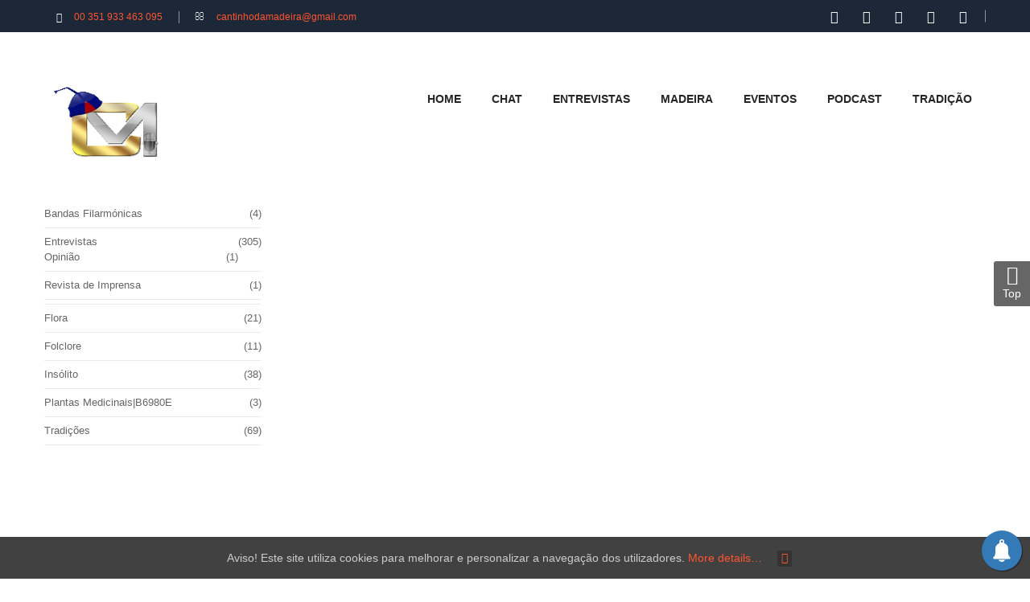

--- FILE ---
content_type: text/html; charset=utf-8
request_url: https://www.cantinhodamadeira.pt/index.php/comunidades/item/823-arvore-do-fogo
body_size: 12366
content:
    


<!DOCTYPE html><html prefix="og: http://ogp.me/ns#" lang=en-gb><head> <script async src="https://www.googletagmanager.com/gtag/js?id=G-S04E8FH23E"></script> <script>window.dataLayer=window.dataLayer||[];function gtag(){dataLayer.push(arguments);}
gtag('js',new Date());gtag('config','G-S04E8FH23E');</script><base href=https://www.cantinhodamadeira.pt/index.php/comunidades/item/823-arvore-do-fogo /><meta http-equiv=content-type content="text/html; charset=utf-8"/><meta name=keywords content="Árvore de Fogo"/><meta name=rights content="Todos os Direitos Reservados."/><meta name=author content="Cantinho da Madeira"/><meta property=og:url content=https://www.cantinhodamadeira.pt/index.php/comunidades/item/823-arvore-do-fogo /><meta property=og:type content=article /><meta property=og:title content="Árvore do fogo"/><meta property=og:description content="Quem descer a Rua Fernão de Ornelas dá de caras com as árvores do fogo (Brachychiton acerifolius) carregadas de flores vermelhas. Estas pequenas árvores de folha caduca são indígenas das florestas húmidas do norte da Austrália, pertencem à família das Sterculiáceas e fazem parte da selecção das árvo..."/><meta property=og:image content=https://www.cantinhodamadeira.pt/media/k2/items/cache/90c8a860751b252e58c26f97e05856c4_L.jpg /><meta name=image content=https://www.cantinhodamadeira.pt/media/k2/items/cache/90c8a860751b252e58c26f97e05856c4_L.jpg /><meta name=twitter:card content=summary /><meta name=twitter:site content=@cantinhomadeira /><meta name=twitter:title content="Árvore do fogo"/><meta name=twitter:description content="Quem descer a Rua Fernão de Ornelas dá de caras com as árvores do fogo (Brachychiton acerifolius) carregadas de flores vermelhas. Estas pequenas árvores de folha caduca são indígenas das florestas húm..."/><meta name=twitter:image content=https://www.cantinhodamadeira.pt/media/k2/items/cache/90c8a860751b252e58c26f97e05856c4_L.jpg /><meta name=twitter:image:alt content="Árvore do Fogo"/><meta name=description content="Quem descer a Rua Fernão de Ornelas dá de caras com as árvores do fogo (Brachychiton acerifolius) carregadas de flores vermelhas. Estas pequenas árvor..."/><meta name=generator content="Cantinho da Madeira - Ponto de Encontro dos Portugueses"/><title>Árvore do fogo</title><link href=/comunidades/item/823-arvore-do-fogo rel=canonical /><link href=https://cdn.jsdelivr.net/npm/magnific-popup@1.1.0/dist/magnific-popup.min.css rel=stylesheet /><link href=https://cdn.jsdelivr.net/npm/simple-line-icons@2.4.1/css/simple-line-icons.css rel=stylesheet /><link rel=stylesheet href=/media/plg_jchoptimize/assets/gz/1/0/b0c1ab08edb2ba64515dc9e0c1becf54.css /><style>.mfp-iframe-holder{padding:10px}.mfp-iframe-holder .mfp-content{max-width:100%;width:100%;height:100%}.mfp-iframe-scaler iframe{background:#fff;padding:10px;box-sizing:border-box;box-shadow:none}.container{width:1200px}body{font-family:'Arial',Helvetica,sans-serif}#meganavigator .level1.item-link,#moonavigator .level1.item-link{font-family:'Verdana',Arial,Helvetica,sans-serif}h2{font-family:'Times New Roman',Times,serif}h2{font-family:'Times New Roman',Times,serif}#ytico_6927eba8a14763197401051764223912.yt-icon i{font-size:20px;line-height:20px;background:transparent;color:#252525;-webkit-border-radius:;border-radius:;border:none;padding:}#ytico_6927eba8a149f8313528441764223912.yt-icon i{font-size:20px;line-height:20px;background:transparent;color:#252525;-webkit-border-radius:;border-radius:;border:none;padding:}#ytico_6927eba8a14bb10484388481764223912.yt-icon i{font-size:20px;line-height:20px;background:transparent;color:#252525;-webkit-border-radius:;border-radius:;border:none;padding:}#ytico_6927eba8a14d313259837651764223912.yt-icon i{font-size:20px;line-height:20px;background:transparent;color:#252525;-webkit-border-radius:;border-radius:;border:none;padding:}#ytico_6927eba8a805312279861551764223912.yt-icon i{font-size:20px;line-height:20px;background:transparent;color:#252525;-webkit-border-radius:;border-radius:;border:none;padding:}#ytico_6927eba8a80784357242441764223912.yt-icon i{font-size:20px;line-height:20px;background:transparent;color:#252525;-webkit-border-radius:;border-radius:;border:none;padding:}#ytico_6927eba8a809219580012481764223912.yt-icon i{font-size:20px;line-height:20px;background:transparent;color:#252525;-webkit-border-radius:;border-radius:;border:none;padding:}#ytico_6927eba8a80aa14774883851764223912.yt-icon i{font-size:20px;line-height:20px;background:transparent;color:#252525;-webkit-border-radius:;border-radius:;border:none;padding:}#ytico_6927eba8a80c021241424671764223912.yt-icon i{font-size:20px;line-height:20px;background:transparent;color:#252525;-webkit-border-radius:;border-radius:;border:none;padding:}</style> <script type=application/json class="joomla-script-options new">{"system.paths":{"root":"","base":""}}</script> <script src=/media/plg_jchoptimize/assets/gz/1/0/d1d85c298f7429d8196708b236a60c9b.js></script> <script src=https://cdn.jsdelivr.net/npm/magnific-popup@1.1.0/dist/jquery.magnific-popup.min.js></script> <script src=/media/plg_jchoptimize/assets/gz/1/1/d1d85c298f7429d8196708b236a60c9b.js></script> <script type=application/ld+json>{"@context":"https://schema.org","@type":"Article","mainEntityOfPage":{"@type":"WebPage","@id":"https://www.cantinhodamadeira.pt/comunidades/item/823-arvore-do-fogo"},"url":"https://www.cantinhodamadeira.pt/comunidades/item/823-arvore-do-fogo","headline":"Árvore do fogo","image":["https://www.cantinhodamadeira.pt/media/k2/items/cache/90c8a860751b252e58c26f97e05856c4_XL.jpg","https://www.cantinhodamadeira.pt/media/k2/items/cache/90c8a860751b252e58c26f97e05856c4_L.jpg","https://www.cantinhodamadeira.pt/media/k2/items/cache/90c8a860751b252e58c26f97e05856c4_M.jpg","https://www.cantinhodamadeira.pt/media/k2/items/cache/90c8a860751b252e58c26f97e05856c4_S.jpg","https://www.cantinhodamadeira.pt/media/k2/items/cache/90c8a860751b252e58c26f97e05856c4_XS.jpg","https://www.cantinhodamadeira.pt/media/k2/items/cache/90c8a860751b252e58c26f97e05856c4_Generic.jpg"],"datePublished":"2011-06-09 00:00:00","dateModified":"2011-06-09 00:00:00","author":{"@type":"Person","name":"Cantinho da Madeira","url":"https://www.cantinhodamadeira.pt/comunidades/itemlist/user/408-cantinhodamadeira"},"publisher":{"@type":"Organization","name":"Cantinho da Madeira","url":"https://www.cantinhodamadeira.pt/","logo":{"@type":"ImageObject","name":"Cantinho da Madeira","width":"150","height":"113","url":"https://www.cantinhodamadeira.pt/images/logo2022.png"}},"articleSection":"https://www.cantinhodamadeira.pt/comunidades/itemlist/category/48-flora","keywords":"Árvore de Fogo","description":"Quem descer a Rua Fernão de Ornelas dá de caras com as árvores do fogo (Brachychiton acerifolius) carregadas de flores vermelhas. Estas pequenas árvores de folha caduca são indígenas das florestas húmidas do norte da Austrália, pertencem à família das Sterculiáceas e fazem parte da selecção das árvores ornamentais mais espectaculares.   No início do Verão despem as folhas e cobrem a nudez com cachos de flores escarlates.  Os exemplares da Rua Fernão de Ornelas, devido ao solo estar impermeabilizado e lhes faltar água e nutrientes, com especial destaque para o potássio, não atingem o brilhantismo doutras árvores da mesma espécie que povoam muitos jardins da Madeira. Mesmo assim, nestes dias difundem beleza e alegria numa das ruas mais movimentadas do Funchal. ","articleBody":"Quem descer a Rua Fernão de Ornelas dá de caras com as árvores do fogo (Brachychiton acerifolius) carregadas de flores vermelhas. Estas pequenas árvores de folha caduca são indígenas das florestas húmidas do norte da Austrália, pertencem à família das Sterculiáceas e fazem parte da selecção das árvores ornamentais mais espectaculares.   No início do Verão despem as folhas e cobrem a nudez com cachos de flores escarlates.  Os exemplares da Rua Fernão de Ornelas, devido ao solo estar impermeabilizado e lhes faltar água e nutrientes, com especial destaque para o potássio, não atingem o brilhantismo doutras árvores da mesma espécie que povoam muitos jardins da Madeira. Mesmo assim, nestes dias difundem beleza e alegria numa das ruas mais movimentadas do Funchal. "}</script> <script>var TMPL_NAME="sj_urline";var TMPL_COOKIE=["bgimage","themecolor","templateLayout","menustyle","activeNotice","typelayout"];</script><meta name=HandheldFriendly content=true /><meta name=format-detection content="telephone=no"><meta name=apple-mobile-web-app-capable content=YES /><meta name=viewport content="width=device-width, initial-scale=1.0, user-scalable=yes"/><link rel=icon type=image/x-icon href=/images/icone.png /> <script>(function(d,t){var g=d.createElement(t),s=d.getElementsByTagName(t)[0];g.src="https://cdn.pushalert.co/integrate_926910bd06c663647a4edf7c2add6b71.js";s.parentNode.insertBefore(g,s);}(document,"script"));</script><style>div#cookieMessageContainer{position:fixed;z-index:9999;top:0px;right:0px;margin:0px auto}table,tr,td{border:0px !important}#cookieMessageContainer table,#cookieMessageContainer td{margin:0;padding:0;vertical-align:middle}#cookieMessageAgreementForm{margin-left:10px}#cookieMessageInformationIcon{margin-right:10px;height:29px}#info_icon{vertical-align:middle;margin-top:5px}#buttonbarContainer{height:29px;margin-bottom:-10px}#cookietable{border:none;cellpadding:0px}#cookietable td{border:none}#outer table,#outer tr,#outer td{border:none}#outer{padding:2px}</style></head><body id=bd class="home-layout1 res"><div id=yt_wrapper class=layout-wide><section id=yt_header_top class=block><div class=container><div class=row><div id=content_top1 class="col-md-6 hidden-xs hidden-sm"><div class="module  "><div class="modcontent clearfix"><ul class=list-info> <li class="item phone"><a href=tel:+351933463095>00 351 933 463 095</a></li> <li class="item email"><a href="/cdn-cgi/l/email-protection#5b383a352f323533343f3a363a3f3e32293a1b3c363a323775383436"><span class="__cf_email__" data-cfemail="0162606f75686f696e65606c60656468736041666c60686d2f626e6c">[email&#160;protected]</span></a></li> </ul> </div> </div> </div><div id=content_top2 class="col-md-6 col-xs-12"><div class="module social-top "><div class="modcontent clearfix"><ul class=list_social> <li><a id=ytico_6927eba8a805312279861551764223912 href=https://www.facebook.com/radiocantinhodamadeira/ class=yt-icon target=_blank><i class="fa fa-facebook"></i></a></li> <li><a id=ytico_6927eba8a80784357242441764223912 href=https://twitter.com/cantinhomadeira class=yt-icon target=_blank><i class="fa fa-twitter"></i></a></li> <li><a id=ytico_6927eba8a809219580012481764223912 href=https://www.youtube.com/user/TheCantinhodamadeira class=yt-icon target=_blank><i class="fa fa-youtube"></i></a></li> <li><a id=ytico_6927eba8a80aa14774883851764223912 href=https://www.instagram.com/radiocantinhodamadeira class=yt-icon target=_blank><i class="fa fa-instagram"></i></a></li> <li><a id=ytico_6927eba8a80c021241424671764223912 href=https://open.spotify.com/show/4EOP4A8tLwffnSxgx8sM0X class=yt-icon target=_blank><i class="fa fa-spotify"></i></a></li> </ul> </div> </div> </div> </div> </div> </section><section id=yt_header_bottom class=block><div class=container><div class=row><div id=yt_logo class="col-md-2 col-xs-12"> <a class=logo href=https://www.cantinhodamadeira.pt/ title="Cantinho da Madeira"> <span></span> <img data-placeholder=no src=https://www.cantinhodamadeira.pt/images/logorcm2021.png alt="Cantinho da Madeira" style=width:140px;height:120px; /> </a> </div><div id=yt_mainmenu class=col-sm-10><ul id=moonavigator class=navi> <li class="level1 first "> <a title=Home class="level1 first  item-link" href=https://www.cantinhodamadeira.pt/><span class=menu-icon><span class=menu-title>Home</span></span></a> </li> <li class="level1 "> <a title=Chat class="level1  item-link" href=/chat><span class=menu-title>Chat</span></a> </li> <li class="level1 "> <a title=Entrevistas class="level1  item-link" href=/entrevistas><span class=menu-title>Entrevistas</span></a> </li> <li class="level1 "> <a title=Madeira class="level1  item-link" href=/madeira><span class=menu-title>Madeira</span></a> </li> <li class="level1 "> <a title=Eventos class="level1  item-link" href=/eventos><span class=menu-title>Eventos</span></a> </li> <li class="level1 "> <a title=Podcast class="level1  item-link" href=/podcast><span class=menu-title>Podcast</span></a> </li> <li class="level1 last "> <a title=Tradição class="level1 last  item-link" href=/tradicao><span class=menu-title>Tradição</span></a> </li> </ul> <script data-cfasync="false" src="/cdn-cgi/scripts/5c5dd728/cloudflare-static/email-decode.min.js"></script><script>jQuery(function($){$('#moonavigator').moomenu({'wrap':'#yt_menuwrap .container','easing':'easeInCubic','speed':'','justify':'left'});});</script> </div> </div> </div> </section><section id=content class="  no-right  block com_k2"><div class=container><div class=row><div id=content_main class="col-md-9 col-xs-12 col-md-push-3"><div id=system-message-container> </div><div id=main-top><div class="module  "><div class="modcontent clearfix"><div id=M872271ScriptRootC1469728></div> <script src=https://jsc.adskeeper.co.uk/c/a/cantinhodamadeira.pt.1469728.js async></script> </div> </div><div class="module  "><div class="modcontent clearfix"> <center><script async src="https://pagead2.googlesyndication.com/pagead/js/adsbygoogle.js?client=ca-pub-8721224831386745" crossorigin=anonymous></script> <ins class=adsbygoogle style=display:block data-ad-client=ca-pub-8721224831386745 data-ad-slot=1732306181 data-ad-format=auto data-full-width-responsive=true></ins> <script>(adsbygoogle=window.adsbygoogle||[]).push({});</script></center> </div> </div><div class="module  "><div class="modcontent clearfix"> <center><script async src="https://pagead2.googlesyndication.com/pagead/js/adsbygoogle.js?client=ca-pub-8721224831386745" crossorigin=anonymous></script> <ins class=adsbygoogle style=display:block data-ad-client=ca-pub-8721224831386745 data-ad-slot=9563674453 data-ad-format=auto data-full-width-responsive=true></ins> <script>(adsbygoogle=window.adsbygoogle||[]).push({});</script></center> </div> </div><div class="module  "><div class="modcontent clearfix"><div id=M872271ScriptRootC1469038></div> <script src=https://jsc.adskeeper.co.uk/c/a/cantinhodamadeira.pt.1469038.js async></script> </div> </div> </div><div id=yt_component> <span id=startOfPageId823></span> <div id=k2Container class=itemView><div class=itemImageBlock> <span class=itemImage> <a data-k2-modal=image href=/media/k2/items/cache/90c8a860751b252e58c26f97e05856c4_XL.jpg title="Clique para ampliar a imagem"> <img src=/media/k2/items/cache/90c8a860751b252e58c26f97e05856c4_L.jpg alt="Árvore do fogo"/> </a> </span> <span class=itemImageCaption>Árvore do Fogo</span> <span class=itemImageCredits>Autoria: Raimundo Quintal</span> <div class=clr></div></div><div class=itemHeader><h2 class=itemTitle> Árvore do fogo </h2></div><div id=k2ad style=padding:5px;text-align:center><center><script async src="https://pagead2.googlesyndication.com/pagead/js/adsbygoogle.js?client=ca-pub-8721224831386745" crossorigin=anonymous></script> <ins class=adsbygoogle style="display:block; text-align:center;" data-ad-layout=in-article data-ad-format=fluid data-ad-client=ca-pub-8721224831386745 data-ad-slot=9458968563></ins> <script>(adsbygoogle=window.adsbygoogle||[]).push({});</script></center></div><div class=itemToolbar><ul class=list-toolbar> <li class=itemAuthor> <a rel=author href=/comunidades/itemlist/user/408-cantinhodamadeira>Cantinho da Madeira</a> </li> <li class=itemDateCreated> DATE 09/06/2011 </li> <li> <span class=itemTextResizerTitle>font size</span> <a href=# id=fontDecrease> <span>decrease font size</span> </a> <a href=# id=fontIncrease> <span>increase font size</span> </a> </li> <li> <a class=itemPrintLink rel=nofollow href="/comunidades/item/823-arvore-do-fogo?tmpl=component&amp;print=1" onclick="window.open(this.href,'printWindow','width=900,height=600,location=no,menubar=no,resizable=yes,scrollbars=yes'); return false;"> <span>Print</span> </a> </li> <li> <a class=itemEmailLink rel=nofollow href="/component/mailto/?tmpl=component&amp;template=sj_urline&amp;link=43bd08326b8f36e018fcd7f30cc200e2f35feb90" onclick="window.open(this.href,'emailWindow','width=400,height=350,location=no,menubar=no,resizable=no,scrollbars=no'); return false;"> <span>Email</span> </a> </li> <li><div class=itemRatingBlock> <span>Rate this item</span> <div class=itemRatingForm><ul class=itemRatingList> <li class=itemCurrentRating id=itemCurrentRating823 style=width:0%;></li> <li><a href=# data-id=823 title="1 star out of 5" class=one-star>1</a></li> <li><a href=# data-id=823 title="2 stars out of 5" class=two-stars>2</a></li> <li><a href=# data-id=823 title="3 stars out of 5" class=three-stars>3</a></li> <li><a href=# data-id=823 title="4 stars out of 5" class=four-stars>4</a></li> <li><a href=# data-id=823 title="5 stars out of 5" class=five-stars>5</a></li> </ul><div id=itemRatingLog823 class=itemRatingLog>(0 votes)</div><div class=clr></div></div><div class=clr></div></div></li> </ul><div class=clr></div></div><div class=itemBody><div class=itemFullText><p style="text-align: justify;"><span style="font-family: arial, helvetica, sans-serif; font-size: 10pt;">Quem descer a Rua Fernão de Ornelas dá de caras com as árvores do fogo (Brachychiton <em style="margin: 0px; padding: 0px; font-size: 12px;">acerifolius</em>) carregadas de flores vermelhas. </span><br style="margin: 0px; padding: 0px; font-size: 12px;"/><span style="font-size: 10pt; font-family: arial, helvetica, sans-serif;">Estas pequenas árvores de folha caduca são indígenas das florestas húmidas do norte da Austrália, pertencem à família das Sterculiáceas e fazem parte da selecção das árvores ornamentais mais espectaculares.  </span></p><p style="text-align: justify;"><span style="font-size: 10pt; font-family: arial, helvetica, sans-serif;">No início do Verão despem as folhas e cobrem a nudez com cachos de flores escarlates.  Os exemplares da Rua Fernão de Ornelas, devido ao solo estar impermeabilizado e lhes faltar água e nutrientes, com especial destaque para o potássio, não atingem o brilhantismo doutras árvores da mesma espécie que povoam muitos jardins da Madeira. Mesmo assim, nestes dias difundem beleza e alegria numa das ruas mais movimentadas do Funchal. </span></p></div><div class=clr></div><div class=itemContentFooter> <span class=itemHits> Lido <b>29917</b> vezes </span> <div class=clr></div></div><div class=clr></div></div><div class=itemLinks><div class=itemCategory> <span>Publicado em</span> <a href=/comunidades/itemlist/category/48-flora>Flora</a> </div><div class=clr></div></div><div class=itemLinksEx><div class=itemTagsBlock> <span>Tagged under&#58;</span> <ul class=itemTags> <li><a href=/comunidades/itemlist/tag/Árvore%20de%20Fogo>Árvore de Fogo</a></li> </ul> </div><div class=clr></div><div class=list-social><div class=itemTwitterButton> <a href=https://twitter.com/share class=twitter-share-button data-via=cantinhomadeira>Tweet</a> <script>!function(d,s,id){var js,fjs=d.getElementsByTagName(s)[0],p=/^http:/.test(d.location)?'http':'https';if(!d.getElementById(id)){js=d.createElement(s);js.id=id;js.src=p+'://platform.twitter.com/widgets.js';fjs.parentNode.insertBefore(js,fjs);}}(document,'script','twitter-wjs');</script> </div><div class=itemFacebookButton><div id=fb-root></div> <script>(function(d,s,id){var js,fjs=d.getElementsByTagName(s)[0];if(d.getElementById(id))return;js=d.createElement(s);js.id=id;js.src="//connect.facebook.net/en_US/sdk.js#xfbml=1&version=v2.5";fjs.parentNode.insertBefore(js,fjs);}(document,'script','facebook-jssdk'));</script><div class=fb-like data-width=200 data-layout=button_count data-action=like data-show-faces=false data-share=false></div></div></div></div><div class=itemAuthorBlock> <img class=itemAuthorAvatar src=/media/k2/users/4.jpg alt="Cantinho da Madeira"/> <div class=itemAuthorDetails><h3 class=itemAuthorName> <a rel=author href=/comunidades/itemlist/user/408-cantinhodamadeira>Cantinho da Madeira</a> </h3> <span class=itemAuthorEmail><i class=k2icon-envelope></i> <span id=cloak55422889d9cb521e13d066e2f576205b>This email address is being protected from spambots. You need JavaScript enabled to view it.</span><script>document.getElementById('cloak55422889d9cb521e13d066e2f576205b').innerHTML='';var prefix='&#109;a'+'i&#108;'+'&#116;o';var path='hr'+'ef'+'=';var addy55422889d9cb521e13d066e2f576205b='c&#97;nt&#105;nh&#111;d&#97;m&#97;d&#101;&#105;r&#97;'+'&#64;';addy55422889d9cb521e13d066e2f576205b=addy55422889d9cb521e13d066e2f576205b+'gm&#97;&#105;l'+'&#46;'+'c&#111;m';var addy_text55422889d9cb521e13d066e2f576205b='c&#97;nt&#105;nh&#111;d&#97;m&#97;d&#101;&#105;r&#97;'+'&#64;'+'gm&#97;&#105;l'+'&#46;'+'c&#111;m';document.getElementById('cloak55422889d9cb521e13d066e2f576205b').innerHTML+='<a '+path+'\''+prefix+':'+addy55422889d9cb521e13d066e2f576205b+'\'>'+addy_text55422889d9cb521e13d066e2f576205b+'<\/a>';</script></span> <div class=clr></div><div class=clr></div></div><div class=clr></div></div><div class=clr></div><div class=itemNavigation> <span class=itemNavigationTitle>Mais nesta categoria:</span> <a class=itemNext href=/comunidades/item/824-trepadeira-do-fogo>Trepadeira do Fogo &raquo;</a> </div><div class=clr></div></div></div><div id=main-bottom><div class="module  "><div class="modcontent clearfix"><div id=ruxin_news_heading901 class=ruxin_news_heading1><h4 class=news_module_title><a href=https://cantinhodamadeira.pt/ultimas>DESTAQUES</a></h4></div><div class="ruxin_news news-block-block-custom" id=ruxin_news_901><div class=news-leading><div class=news-row><div class=ruxin-news-col-4><div class=news-item> <a href=/ultimas/item/5082-mais-um-carro-caiu-ao-mar-no-funchal class=title itemprop=url> <img class="leading_news_image float_left" src=https://www.cantinhodamadeira.pt/cache/thumbs/242511a0c9a582f9ce81bc4f2f86a79d.jpg alt="Mais um carro caiu ao mar no Funchal" style="width: 420px; height: 258px;"/> </a> <div class = "lead_category_top lead_catid_60"> <a href=/ultimas> Últimas </a> </div><div class="item_description news_normal"> <a href=/ultimas/item/5082-mais-um-carro-caiu-ao-mar-no-funchal class=lead_title itemprop=url style="font-size: 16px; font-weight: 400;">Mais um carro caiu ao mar no Funchal</a> <div class=lead_date_hits_author><div class=lead_date> <img class=lead_date_icon src=https://www.cantinhodamadeira.pt/modules/mod_ruxin_news/includes/images/date-dark.png /> <time datetime="2025-11-26 15:57:26" itemprop=datePublished> 26 November 2025 </time> </div> </div> </div> </div> </div><div class=ruxin-news-col-4><div class=news-item> <a href=/comunidades/item/5079-natal-brilha-em-santa-cruz-com-video class=title itemprop=url> <img class="leading_news_image float_left" src=https://www.cantinhodamadeira.pt/cache/thumbs/2275da90b3e1224b1c2d34e80e6ab3f2.jpg alt="Natal brilha em Santa Cruz (com vídeo)" style="width: 420px; height: 258px;"/> </a> <div class = "lead_category_top lead_catid_54"> <a href=/comunidades/itemlist/category/54-natal> Natal </a> </div><div class="item_description news_normal"> <a href=/comunidades/item/5079-natal-brilha-em-santa-cruz-com-video class=lead_title itemprop=url style="font-size: 16px; font-weight: 400;">Natal brilha em Santa Cruz (com vídeo)</a> <div class=lead_date_hits_author><div class=lead_date> <img class=lead_date_icon src=https://www.cantinhodamadeira.pt/modules/mod_ruxin_news/includes/images/date-dark.png /> <time datetime="2025-11-25 22:47:54" itemprop=datePublished> 25 November 2025 </time> </div> </div> </div> </div> </div><div class=ruxin-news-col-4><div class=news-item> <a href=/ultimas/item/5077-papa-abencoa-crianca-com-carapuca-da-madeira class=title itemprop=url> <img class="leading_news_image float_left" src=https://www.cantinhodamadeira.pt/cache/thumbs/deeafc68ab6744556e84c7ad3f1a3dcd.jpg alt="Papa abençoa criança com carapuça da Madeira" style="width: 420px; height: 258px;"/> </a> <div class = "lead_category_top lead_catid_60"> <a href=/ultimas> Últimas </a> </div><div class="item_description news_normal"> <a href=/ultimas/item/5077-papa-abencoa-crianca-com-carapuca-da-madeira class=lead_title itemprop=url style="font-size: 16px; font-weight: 400;">Papa abençoa criança com carapuça da Madeira</a> <div class=lead_date_hits_author><div class=lead_date> <img class=lead_date_icon src=https://www.cantinhodamadeira.pt/modules/mod_ruxin_news/includes/images/date-dark.png /> <time datetime="2025-11-25 18:43:28" itemprop=datePublished> 25 November 2025 </time> </div> </div> </div> </div> </div><div class=ruxin-news-col-4><div class=news-item> <a href=/ultimas/item/5076-tempo-muda-a-partir-desta-madrugada class=title itemprop=url> <img class="leading_news_image float_left" src=https://www.cantinhodamadeira.pt/cache/thumbs/542808d445642151618679fd2cb794e9.jpg alt="Tempo muda a partir desta madrugada" style="width: 420px; height: 258px;"/> </a> <div class = "lead_category_top lead_catid_60"> <a href=/ultimas> Últimas </a> </div><div class="item_description news_normal"> <a href=/ultimas/item/5076-tempo-muda-a-partir-desta-madrugada class=lead_title itemprop=url style="font-size: 16px; font-weight: 400;">Tempo muda a partir desta madrugada</a> <div class=lead_date_hits_author><div class=lead_date> <img class=lead_date_icon src=https://www.cantinhodamadeira.pt/modules/mod_ruxin_news/includes/images/date-dark.png /> <time datetime="2025-11-25 17:14:49" itemprop=datePublished> 25 November 2025 </time> </div> </div> </div> </div> </div> </div> </div><style>#ruxin_news_901 .news-leading{width:100%}</style> </div><style>#ruxin_news_901{margin:0 -10px}#ruxin_news_901 .ruxin-news-col-1,#ruxin_news_901 .ruxin-news-col-2,#ruxin_news_901 .ruxin-news-col-3,#ruxin_news_901 .ruxin-news-col-4,#ruxin_news_901 .ruxin-news-col-5,#ruxin_news_901 .ruxin-news-col-6,#ruxin_news_901 .ruxin-news-col-7,#ruxin_news_901 .ruxin-news-col-8{padding:10px}#ruxin_news_heading901 .news_module_title a,#ruxin_news_heading901 .news_module_title span{color:#fff;background-color:#bd0419;font-size:20px}#ruxin_news_heading901 .news_module_title{border-color:#bd0419}#ruxin_news_heading901.ruxin_news_heading2 .news_module_title>::before{left:10px;border-color:#bd0419 transparent transparent transparent}#ruxin_news_heading901.ruxin_news_heading3 .news_module_title,#ruxin_news_heading901.ruxin_news_heading4 .news_module_title{border-color:#bd0419}#ruxin_news_heading901.ruxin_news_heading4 .news_module_title a,#ruxin_news_heading901.ruxin_news_heading4 .news_module_title span{border-color:#fff}#ruxin_news_heading901.ruxin_news_heading6 .news_module_title{border-color:#fff}#ruxin_news_heading901.ruxin_news_heading6 .news_module_title::before{border-color:#bd0419;background-color:#bd0419}.ruxin_news_heading6 .news_module_title::after{border-color:#bd0419 transparent transparent transparent}#ruxin_news_heading901 .news_module_title{margin-bottom:22px}#ruxin_news_901 .lead_category_top{background:#eba638}#ruxin_news_901 .lead_category_top::before{border-top:5px solid #eba638}#ruxin_news_901 .lead_category_top a{color:#fff}#ruxin_news_901 .lead_category a{color:#fff;background:#eba638}#ruxin_news_901 .intro_category_top{background:#af0101}#ruxin_news_901 .intro_category_top::before{border-top:5px solid #af0101}#ruxin_news_901 .intro_category_top a{color:#fff}#ruxin_news_901 .intro_category a{color:#fff;background:#af0101}#ruxin_news_901 .link_category_top{background:#ec0000}#ruxin_news_901 .link_category_top::before{border-top:5px solid #ec0000}#ruxin_news_901 .link_category_top a{color:#fff}#ruxin_news_901 .link_category a{color:#fff;background:#ec0000}#ruxin_news_901 .link_category a{}</style> </div> </div> </div> </div><aside id=content_left class=" col-md-3 col-sm-12 col-xs-12 col-md-pull-9"><div id=left class=col-sm-12><div class="module k2-category "><h3 class=modtitle><span>Mais sobre a Madeira</span></h3><div class="modcontent clearfix"><div id=k2ModuleBox754 class="k2CategoriesListBlock k2-category"><ul class=level0><li><a href=/comunidades/itemlist/category/55-bandas-filarmonicas><span class=catTitle>Bandas Filarmónicas</span><span class=catCounter> (4)</span></a></li><li><a href=/entrevistas><span class=catTitle>Entrevistas</span><span class=catCounter> (305)</span></a><ul class=level1><li><a href=/entrevistas/itemlist/category/72-opiniao><span class=catTitle>Opinião</span><span class=catCounter> (1)</span></a></li><li><a href=/entrevistas/itemlist/category/65-revista-de-imprensa><span class=catTitle>Revista de Imprensa</span><span class=catCounter> (1)</span></a></li></ul></li><li><a href=/comunidades/itemlist/category/48-flora><span class=catTitle>Flora</span><span class=catCounter> (21)</span></a></li><li><a href=/grupos-de-folclore><span class=catTitle>Folclore</span><span class=catCounter> (11)</span></a></li><li><a href=/apanhados><span class=catTitle>Insólito</span><span class=catCounter> (38)</span></a></li><li><a href=/comunidades/itemlist/category/53-plantas-medicinais><span class=catTitle>Plantas Medicinais|B6980E</span><span class=catCounter> (3)</span></a></li><li><a href=/tradicao><span class=catTitle>Tradições</span><span class=catCounter> (69)</span></a></li></ul></div></div></div></div></aside><aside id=content_right class="col-md-3 col-xs-12 hidden"></aside></div > </div > </section><section id=yt_spotlight5 class=block><div class=container><div class=row><div id=content_main5 class=col-sm-12><div class="module  "><div class="modcontent clearfix"><div id=ruxin_news_heading851 class=ruxin_news_heading6><h4 class=news_module_title><a href=https://cantinhodamadeira.pt/tradicao>GENTES, COSTUMES E TRADIÇÕES</a></h4></div><div class="ruxin_news news-block-16" id=ruxin_news_851><div class=news-leading><div class=news-row><div class=ruxin-news-col-3><div class=news-item> <a href=/tradicao/item/4675-noite-de-fachos-em-machico-com-video class=title itemprop=url><div class=news_hover_effect_on> <img class=leading_news_image src=https://www.cantinhodamadeira.pt/cache/thumbs/6f6322316f1ac65d66bb48c3d0c304b3.jpg alt="Noite de Fachos em Machico (com vídeo)" style="height: 250px;"/> </div></a> <div class = "lead_category_top lead_catid_33"> <a href=/tradicao> Tradições </a> </div> <a href=/tradicao/item/4675-noite-de-fachos-em-machico-com-video><div class=link_on_image></div></a> <div class="item_description news_on_image"> <a href=/tradicao/item/4675-noite-de-fachos-em-machico-com-video class=lead_title itemprop=url style="font-size: 15px; font-weight: 400;">Noite de Fachos em Machico (com vídeo)</a> <div class=lead_date_hits_author><div class=lead_date> <img class=lead_date_icon src=https://www.cantinhodamadeira.pt/modules/mod_ruxin_news/includes/images/date.png /> <time datetime="2025-08-31 09:00:40" itemprop=datePublished> 31 agosto 2025 </time> </div><div class=lead_hits> <img class=lead_hits_icon src=https://www.cantinhodamadeira.pt/modules/mod_ruxin_news/includes/images/hits.png /> <meta itemprop=interactionCount content=UserPageVisits:504>504 </div></div></div></div></div><div class=ruxin-news-col-3><div class=news-item> <a href=/tradicao/item/4486-curral-das-freiras-leva-espirito-santo-a-jersey-com-video class=title itemprop=url><div class=news_hover_effect_on> <img class=leading_news_image src=https://www.cantinhodamadeira.pt/cache/thumbs/e6075d1bd03f818a0f7df8f4da182519.jpg alt="Curral das Freiras leva &quot;Espírito Santo&quot; a Jersey (com vídeo)" style="height: 250px;"/> </div></a> <div class = "lead_category_top lead_catid_33"> <a href=/tradicao> Tradições </a> </div> <a href=/tradicao/item/4486-curral-das-freiras-leva-espirito-santo-a-jersey-com-video><div class=link_on_image></div></a> <div class="item_description news_on_image"> <a href=/tradicao/item/4486-curral-das-freiras-leva-espirito-santo-a-jersey-com-video class=lead_title itemprop=url style="font-size: 15px; font-weight: 400;">Curral das Freiras leva &quot;Espírito Santo&quot; a Jersey (com vídeo)</a> <div class=lead_date_hits_author><div class=lead_date> <img class=lead_date_icon src=https://www.cantinhodamadeira.pt/modules/mod_ruxin_news/includes/images/date.png /> <time datetime="2025-07-15 11:57:42" itemprop=datePublished> 15 Julho 2025 </time> </div><div class=lead_hits> <img class=lead_hits_icon src=https://www.cantinhodamadeira.pt/modules/mod_ruxin_news/includes/images/hits.png /> <meta itemprop=interactionCount content=UserPageVisits:3721>3721 </div></div></div></div></div><div class=ruxin-news-col-3><div class=news-item> <a href=/porto-moniz/item/4476-roni-de-melo-canta-eu-quero-esse-amor-com-video class=title itemprop=url><div class=news_hover_effect_on> <img class=leading_news_image src=https://www.cantinhodamadeira.pt/cache/thumbs/22647851587cec10ffa3370b27da519c.jpg alt="Roni de Melo canta &quot;Eu quero esse amor&quot; (com vídeo)" style="height: 250px;"/> </div></a> <div class = "lead_category_top lead_catid_14"> <a href=/porto-moniz> Porto Moniz|9B30FF </a> </div> <a href=/porto-moniz/item/4476-roni-de-melo-canta-eu-quero-esse-amor-com-video><div class=link_on_image></div></a> <div class="item_description news_on_image"> <a href=/porto-moniz/item/4476-roni-de-melo-canta-eu-quero-esse-amor-com-video class=lead_title itemprop=url style="font-size: 15px; font-weight: 400;">Roni de Melo canta &quot;Eu quero esse amor&quot; (com vídeo)</a> <div class=lead_date_hits_author><div class=lead_date> <img class=lead_date_icon src=https://www.cantinhodamadeira.pt/modules/mod_ruxin_news/includes/images/date.png /> <time datetime="2025-07-13 20:19:28" itemprop=datePublished> 13 Julho 2025 </time> </div><div class=lead_hits> <img class=lead_hits_icon src=https://www.cantinhodamadeira.pt/modules/mod_ruxin_news/includes/images/hits.png /> <meta itemprop=interactionCount content=UserPageVisits:1624>1624 </div></div></div></div></div></div><div class=news-row><div class=ruxin-news-col-3><div class=news-item> <a href=/tradicao/item/4322-bencao-do-pao-tradicao-do-espirito-santo-com-video class=title itemprop=url><div class=news_hover_effect_on> <img class=leading_news_image src=https://www.cantinhodamadeira.pt/cache/thumbs/e7f2d67136e9970c3acba889c3785701.jpg alt="Benção do Pão: Tradição do Espírito Santo (com vídeo)" style="height: 250px;"/> </div></a> <div class = "lead_category_top lead_catid_33"> <a href=/tradicao> Tradições </a> </div> <a href=/tradicao/item/4322-bencao-do-pao-tradicao-do-espirito-santo-com-video><div class=link_on_image></div></a> <div class="item_description news_on_image"> <a href=/tradicao/item/4322-bencao-do-pao-tradicao-do-espirito-santo-com-video class=lead_title itemprop=url style="font-size: 15px; font-weight: 400;">Benção do Pão: Tradição do Espírito Santo (com vídeo)</a> <div class=lead_date_hits_author><div class=lead_date> <img class=lead_date_icon src=https://www.cantinhodamadeira.pt/modules/mod_ruxin_news/includes/images/date.png /> <time datetime="2025-06-08 11:41:44" itemprop=datePublished> 08 June 2025 </time> </div><div class=lead_hits> <img class=lead_hits_icon src=https://www.cantinhodamadeira.pt/modules/mod_ruxin_news/includes/images/hits.png /> <meta itemprop=interactionCount content=UserPageVisits:1978>1978 </div></div></div></div></div><div class=ruxin-news-col-3><div class=news-item> <a href=/tradicao/item/4213-grupo-de-folclore-monte-verde-anima-festa-da-flor-com-video class=title itemprop=url><div class=news_hover_effect_on> <img class=leading_news_image src=https://www.cantinhodamadeira.pt/cache/thumbs/63bd437aef371b853719fccce5b627b7.jpg alt="Grupo de Folclore Monte Verde anima Festa da Flor (com vídeo)" style="height: 250px;"/> </div></a> <div class = "lead_category_top lead_catid_33"> <a href=/tradicao> Tradições </a> </div> <a href=/tradicao/item/4213-grupo-de-folclore-monte-verde-anima-festa-da-flor-com-video><div class=link_on_image></div></a> <div class="item_description news_on_image"> <a href=/tradicao/item/4213-grupo-de-folclore-monte-verde-anima-festa-da-flor-com-video class=lead_title itemprop=url style="font-size: 15px; font-weight: 400;">Grupo de Folclore Monte Verde anima Festa da Flor (com vídeo)</a> <div class=lead_date_hits_author><div class=lead_date> <img class=lead_date_icon src=https://www.cantinhodamadeira.pt/modules/mod_ruxin_news/includes/images/date.png /> <time datetime="2025-05-05 12:34:02" itemprop=datePublished> 05 maio 2025 </time> </div><div class=lead_hits> <img class=lead_hits_icon src=https://www.cantinhodamadeira.pt/modules/mod_ruxin_news/includes/images/hits.png /> <meta itemprop=interactionCount content=UserPageVisits:2132>2132 </div></div></div></div></div><div class=ruxin-news-col-3><div class=news-item> <a href=/tradicao/item/4209-centenas-de-criancas-dao-cor-ao-muro-da-esperanca-com-video class=title itemprop=url><div class=news_hover_effect_on> <img class=leading_news_image src=https://www.cantinhodamadeira.pt/cache/thumbs/57e3ba43214f7e49756b39eebdbfa7ef.jpg alt="Centenas de crianças dão cor ao &quot;Muro da Esperança&quot; (com vídeo)" style="height: 250px;"/> </div></a> <div class = "lead_category_top lead_catid_33"> <a href=/tradicao> Tradições </a> </div> <a href=/tradicao/item/4209-centenas-de-criancas-dao-cor-ao-muro-da-esperanca-com-video><div class=link_on_image></div></a> <div class="item_description news_on_image"> <a href=/tradicao/item/4209-centenas-de-criancas-dao-cor-ao-muro-da-esperanca-com-video class=lead_title itemprop=url style="font-size: 15px; font-weight: 400;">Centenas de crianças dão cor ao &quot;Muro da Esperança&quot; (com vídeo)</a> <div class=lead_date_hits_author><div class=lead_date> <img class=lead_date_icon src=https://www.cantinhodamadeira.pt/modules/mod_ruxin_news/includes/images/date.png /> <time datetime="2025-05-03 11:12:53" itemprop=datePublished> 03 maio 2025 </time> </div><div class=lead_hits> <img class=lead_hits_icon src=https://www.cantinhodamadeira.pt/modules/mod_ruxin_news/includes/images/hits.png /> <meta itemprop=interactionCount content=UserPageVisits:2620>2620 </div></div></div></div></div></div></div><style>#ruxin_news_851 .news-leading{width:100%}#ruxin_news_851 .news-leading .item_description,#ruxin_news_851 .news-leading .lead_category{text-align:center;margin:0 auto}</style> </div><style>#ruxin_news_851{margin:0 -20px}#ruxin_news_851 .ruxin-news-col-1,#ruxin_news_851 .ruxin-news-col-2,#ruxin_news_851 .ruxin-news-col-3,#ruxin_news_851 .ruxin-news-col-4,#ruxin_news_851 .ruxin-news-col-5,#ruxin_news_851 .ruxin-news-col-6,#ruxin_news_851 .ruxin-news-col-7,#ruxin_news_851 .ruxin-news-col-8{padding:20px}#ruxin_news_heading851 .news_module_title a,#ruxin_news_heading851 .news_module_title span{color:#0f0e0e;background-color:#1d04bf;font-size:15px}#ruxin_news_heading851 .news_module_title{border-color:#1d04bf}#ruxin_news_heading851.ruxin_news_heading2 .news_module_title>::before{left:10px;border-color:#1d04bf transparent transparent transparent}#ruxin_news_heading851.ruxin_news_heading3 .news_module_title,#ruxin_news_heading851.ruxin_news_heading4 .news_module_title{border-color:#1d04bf}#ruxin_news_heading851.ruxin_news_heading4 .news_module_title a,#ruxin_news_heading851.ruxin_news_heading4 .news_module_title span{border-color:#0f0e0e}#ruxin_news_heading851.ruxin_news_heading6 .news_module_title{border-color:#0f0e0e}#ruxin_news_heading851.ruxin_news_heading6 .news_module_title::before{border-color:#1d04bf;background-color:#1d04bf}.ruxin_news_heading6 .news_module_title::after{border-color:#1d04bf transparent transparent transparent}#ruxin_news_heading851 .news_module_title{margin-bottom:15px}#ruxin_news_851 .lead_category_top{background:#1d04bf}#ruxin_news_851 .lead_category_top::before{border-top:5px solid #1d04bf}#ruxin_news_851 .lead_category_top a{color:#fffcfc}#ruxin_news_851 .lead_category a{color:#fffcfc;background:#1d04bf}#ruxin_news_851 .intro_category_top{background:#1d04bf}#ruxin_news_851 .intro_category_top::before{border-top:5px solid #1d04bf}#ruxin_news_851 .intro_category_top a{color:#fff}#ruxin_news_851 .intro_category a{color:#fff;background:#1d04bf}#ruxin_news_851 .link_category_top{background:#ec0000}#ruxin_news_851 .link_category_top::before{border-top:5px solid #ec0000}#ruxin_news_851 .link_category_top a{color:#fff}#ruxin_news_851 .link_category a{color:#fff;background:#ec0000}#ruxin_news_851 .link_category a{}</style> </div> </div> </div> </div> </div> </section><section id=yt_spotlight6 class=block><div class=container><div class=row><div id=content_main6 class=col-sm-12><div class="module  "><div class="modcontent clearfix"><div id=ruxin_news_heading907 class=ruxin_news_heading2><h4 class=news_module_title><a href=https://cantinhodamadeira.pt/emprego>OFERTAS DE EMPREGO</a></h4></div><div class="ruxin_news news-block-block-custom" id=ruxin_news_907><div class=news-leading><div class=news-row><div class=ruxin-news-col-4><div class=news-item> <a href=/emprego/item/4879-oferta-emprego-motorista-viaturas-pesadas class=title itemprop=url> <img class="leading_news_image float_left" src=https://www.cantinhodamadeira.pt/cache/thumbs/955c7389ec55fec6c3ec3bd84628448c.jpg alt="Oferta emprego: Motorista viaturas pesadas" style="width: 420px; height: 258px;"/> </a> <div class = "lead_category_top lead_catid_76"> <a href=/emprego> Emprego </a> </div><div class="item_description news_normal"> <a href=/emprego/item/4879-oferta-emprego-motorista-viaturas-pesadas class=lead_title itemprop=url style="font-size: 16px; font-weight: 400;">Oferta emprego: Motorista viaturas pesadas</a> <div class=lead_date_hits_author><div class=lead_date> <img class=lead_date_icon src=https://www.cantinhodamadeira.pt/modules/mod_ruxin_news/includes/images/date-dark.png /> <time datetime="2025-10-16 17:33:23" itemprop=datePublished> 16 outubro 2025 </time> </div> </div> </div> </div> </div><div class=ruxin-news-col-4><div class=news-item> <a href=/emprego/item/4849-oferta-de-emprego-limpeza class=title itemprop=url> <img class="leading_news_image float_left" src=https://www.cantinhodamadeira.pt/cache/thumbs/32845cf33e3440e4d0a0ec2190d3d332.jpg alt="Oferta de emprego: Limpeza" style="width: 420px; height: 258px;"/> </a> <div class = "lead_category_top lead_catid_76"> <a href=/emprego> Emprego </a> </div><div class="item_description news_normal"> <a href=/emprego/item/4849-oferta-de-emprego-limpeza class=lead_title itemprop=url style="font-size: 16px; font-weight: 400;">Oferta de emprego: Limpeza</a> <div class=lead_date_hits_author><div class=lead_date> <img class=lead_date_icon src=https://www.cantinhodamadeira.pt/modules/mod_ruxin_news/includes/images/date-dark.png /> <time datetime="2025-10-10 13:43:52" itemprop=datePublished> 10 outubro 2025 </time> </div> </div> </div> </div> </div><div class=ruxin-news-col-4><div class=news-item> <a href=/emprego/item/4840-empregado-de-bar-mesa class=title itemprop=url> <img class="leading_news_image float_left" src=https://www.cantinhodamadeira.pt/cache/thumbs/a908b5420118332eb60cac9f15f590d9.jpg alt="Empregado de bar/mesa" style="width: 420px; height: 258px;"/> </a> <div class = "lead_category_top lead_catid_76"> <a href=/emprego> Emprego </a> </div><div class="item_description news_normal"> <a href=/emprego/item/4840-empregado-de-bar-mesa class=lead_title itemprop=url style="font-size: 16px; font-weight: 400;">Empregado de bar/mesa</a> <div class=lead_date_hits_author><div class=lead_date> <img class=lead_date_icon src=https://www.cantinhodamadeira.pt/modules/mod_ruxin_news/includes/images/date-dark.png /> <time datetime="2025-10-08 22:35:10" itemprop=datePublished> 08 outubro 2025 </time> </div> </div> </div> </div> </div><div class=ruxin-news-col-4><div class=news-item> <a href=/emprego/item/4839-empregado-a-de-mesa class=title itemprop=url> <img class="leading_news_image float_left" src=https://www.cantinhodamadeira.pt/cache/thumbs/d8456beaacdf9b0f6f5959dfdb2dadd9.jpg alt="Empregado(a) de mesa" style="width: 420px; height: 258px;"/> </a> <div class = "lead_category_top lead_catid_76"> <a href=/emprego> Emprego </a> </div><div class="item_description news_normal"> <a href=/emprego/item/4839-empregado-a-de-mesa class=lead_title itemprop=url style="font-size: 16px; font-weight: 400;">Empregado(a) de mesa</a> <div class=lead_date_hits_author><div class=lead_date> <img class=lead_date_icon src=https://www.cantinhodamadeira.pt/modules/mod_ruxin_news/includes/images/date-dark.png /> <time datetime="2025-10-08 22:22:07" itemprop=datePublished> 08 outubro 2025 </time> </div> </div> </div> </div> </div> </div> </div><style>#ruxin_news_907 .news-leading{width:100%}</style> </div><style>#ruxin_news_907{margin:0 -10px}#ruxin_news_907 .ruxin-news-col-1,#ruxin_news_907 .ruxin-news-col-2,#ruxin_news_907 .ruxin-news-col-3,#ruxin_news_907 .ruxin-news-col-4,#ruxin_news_907 .ruxin-news-col-5,#ruxin_news_907 .ruxin-news-col-6,#ruxin_news_907 .ruxin-news-col-7,#ruxin_news_907 .ruxin-news-col-8{padding:10px}#ruxin_news_heading907 .news_module_title a,#ruxin_news_heading907 .news_module_title span{color:#fff;background-color:#fa5514;font-size:20px}#ruxin_news_heading907 .news_module_title{border-color:#fa5514}#ruxin_news_heading907.ruxin_news_heading2 .news_module_title>::before{left:10px;border-color:#fa5514 transparent transparent transparent}#ruxin_news_heading907.ruxin_news_heading3 .news_module_title,#ruxin_news_heading907.ruxin_news_heading4 .news_module_title{border-color:#fa5514}#ruxin_news_heading907.ruxin_news_heading4 .news_module_title a,#ruxin_news_heading907.ruxin_news_heading4 .news_module_title span{border-color:#fff}#ruxin_news_heading907.ruxin_news_heading6 .news_module_title{border-color:#fff}#ruxin_news_heading907.ruxin_news_heading6 .news_module_title::before{border-color:#fa5514;background-color:#fa5514}.ruxin_news_heading6 .news_module_title::after{border-color:#fa5514 transparent transparent transparent}#ruxin_news_heading907 .news_module_title{margin-bottom:22px}#ruxin_news_907 .lead_category_top{background:#5c5446}#ruxin_news_907 .lead_category_top::before{border-top:5px solid #5c5446}#ruxin_news_907 .lead_category_top a{color:#fff}#ruxin_news_907 .lead_category a{color:#fff;background:#5c5446}#ruxin_news_907 .intro_category_top{background:#af0101}#ruxin_news_907 .intro_category_top::before{border-top:5px solid #af0101}#ruxin_news_907 .intro_category_top a{color:#fff}#ruxin_news_907 .intro_category a{color:#fff;background:#af0101}#ruxin_news_907 .link_category_top{background:#ec0000}#ruxin_news_907 .link_category_top::before{border-top:5px solid #ec0000}#ruxin_news_907 .link_category_top a{color:#fff}#ruxin_news_907 .link_category a{color:#fff;background:#ec0000}#ruxin_news_907 .link_category a{}</style> </div> </div><div class="module  "><div class="modcontent clearfix"><div id=ruxin_news_heading906 class=ruxin_news_heading2><h4 class=news_module_title><a href=https://cantinhodamadeira.pt/necrologia>NECROLOGIA</a></h4></div><div class="ruxin_news news-block-block-custom" id=ruxin_news_906><div class=news-leading><div class=news-row><div class=ruxin-news-col-7><div class=news-item> <a href=/necrologia/item/5084-faleceu-rita-fernandes-teixeira class=title itemprop=url> <img class="leading_news_image float_left" src=https://www.cantinhodamadeira.pt/cache/thumbs/1b9eea388c76a29e716ed3000b6bf2d0.jpg alt="Faleceu Rita Fernandes Teixeira" style="width: 420px; height: 258px;"/> </a> <div class = "lead_category_top lead_catid_75"> <a href=/necrologia> Necrologia </a> </div><div class="item_description news_normal"> <a href=/necrologia/item/5084-faleceu-rita-fernandes-teixeira class=lead_title itemprop=url style="font-size: 16px; font-weight: 400;">Faleceu Rita Fernandes Teixeira</a> <div class=lead_date_hits_author><div class=lead_date> <img class=lead_date_icon src=https://www.cantinhodamadeira.pt/modules/mod_ruxin_news/includes/images/date-dark.png /> <time datetime="2025-11-26 18:59:04" itemprop=datePublished> 26 November 2025 </time> </div> </div> </div> </div> </div><div class=ruxin-news-col-7><div class=news-item> <a href=/necrologia/item/5083-faleceu-joao-alves-de-sousa-um-dos-artesaos-mais-conhecidos-do-canical class=title itemprop=url> <img class="leading_news_image float_left" src=https://www.cantinhodamadeira.pt/cache/thumbs/de0d4992baf1eab001209459014e676f.jpg alt="Faleceu João Alves de Sousa, um dos artesãos mais conhecidos do Caniçal" style="width: 420px; height: 258px;"/> </a> <div class = "lead_category_top lead_catid_75"> <a href=/necrologia> Necrologia </a> </div><div class="item_description news_normal"> <a href=/necrologia/item/5083-faleceu-joao-alves-de-sousa-um-dos-artesaos-mais-conhecidos-do-canical class=lead_title itemprop=url style="font-size: 16px; font-weight: 400;">Faleceu João Alves de Sousa, um dos artesãos mais conhecidos do Caniçal</a> <div class=lead_date_hits_author><div class=lead_date> <img class=lead_date_icon src=https://www.cantinhodamadeira.pt/modules/mod_ruxin_news/includes/images/date-dark.png /> <time datetime="2025-11-26 16:35:07" itemprop=datePublished> 26 November 2025 </time> </div> </div> </div> </div> </div><div class=ruxin-news-col-7><div class=news-item> <a href=/necrologia/item/5081-faleceu class=title itemprop=url> <img class="leading_news_image float_left" src=https://www.cantinhodamadeira.pt/cache/thumbs/136fc4cf83a38eeb68632e92a93aefa5.jpg alt="Faleceu José Ilídio Pereira Pinto (Agente principal da PSP)" style="width: 420px; height: 258px;"/> </a> <div class = "lead_category_top lead_catid_75"> <a href=/necrologia> Necrologia </a> </div><div class="item_description news_normal"> <a href=/necrologia/item/5081-faleceu class=lead_title itemprop=url style="font-size: 16px; font-weight: 400;">Faleceu José Ilídio Pereira Pinto (Agente principal da PSP)</a> <div class=lead_date_hits_author><div class=lead_date> <img class=lead_date_icon src=https://www.cantinhodamadeira.pt/modules/mod_ruxin_news/includes/images/date-dark.png /> <time datetime="2025-11-26 10:35:06" itemprop=datePublished> 26 November 2025 </time> </div> </div> </div> </div> </div><div class=ruxin-news-col-7><div class=news-item> <a href=/necrologia/item/5078-faleceu-maria-merces-pereira class=title itemprop=url> <img class="leading_news_image float_left" src=https://www.cantinhodamadeira.pt/cache/thumbs/68ef88c4bb5431cff6882a02d61b3585.jpg alt="Faleceu Maria Mercês Pereira" style="width: 420px; height: 258px;"/> </a> <div class = "lead_category_top lead_catid_75"> <a href=/necrologia> Necrologia </a> </div><div class="item_description news_normal"> <a href=/necrologia/item/5078-faleceu-maria-merces-pereira class=lead_title itemprop=url style="font-size: 16px; font-weight: 400;">Faleceu Maria Mercês Pereira</a> <div class=lead_date_hits_author><div class=lead_date> <img class=lead_date_icon src=https://www.cantinhodamadeira.pt/modules/mod_ruxin_news/includes/images/date-dark.png /> <time datetime="2025-11-25 20:16:30" itemprop=datePublished> 25 November 2025 </time> </div> </div> </div> </div> </div><div class=ruxin-news-col-7><div class=news-item> <a href=/necrologia/item/5075-faleceu-maria-fernandes-99-anos class=title itemprop=url> <img class="leading_news_image float_left" src=https://www.cantinhodamadeira.pt/cache/thumbs/c370dad55db95d3087f91ca07ac58525.jpg alt="Faleceu Maria Fernandes (99 anos)" style="width: 420px; height: 258px;"/> </a> <div class = "lead_category_top lead_catid_75"> <a href=/necrologia> Necrologia </a> </div><div class="item_description news_normal"> <a href=/necrologia/item/5075-faleceu-maria-fernandes-99-anos class=lead_title itemprop=url style="font-size: 16px; font-weight: 400;">Faleceu Maria Fernandes (99 anos)</a> <div class=lead_date_hits_author><div class=lead_date> <img class=lead_date_icon src=https://www.cantinhodamadeira.pt/modules/mod_ruxin_news/includes/images/date-dark.png /> <time datetime="2025-11-25 13:27:22" itemprop=datePublished> 25 November 2025 </time> </div> </div> </div> </div> </div><div class=ruxin-news-col-7><div class=news-item> <a href=/necrologia/item/5072-faleceu-alzirino-gomes-dos-santos class=title itemprop=url> <img class="leading_news_image float_left" src=https://www.cantinhodamadeira.pt/cache/thumbs/c34bd178120a5680b7ba9b3c8e31e17e.jpg alt="Faleceu Alzirino Gomes dos Santos" style="width: 420px; height: 258px;"/> </a> <div class = "lead_category_top lead_catid_75"> <a href=/necrologia> Necrologia </a> </div><div class="item_description news_normal"> <a href=/necrologia/item/5072-faleceu-alzirino-gomes-dos-santos class=lead_title itemprop=url style="font-size: 16px; font-weight: 400;">Faleceu Alzirino Gomes dos Santos</a> <div class=lead_date_hits_author><div class=lead_date> <img class=lead_date_icon src=https://www.cantinhodamadeira.pt/modules/mod_ruxin_news/includes/images/date-dark.png /> <time datetime="2025-11-24 17:42:42" itemprop=datePublished> 24 November 2025 </time> </div> </div> </div> </div> </div><div class=ruxin-news-col-7><div class=news-item> <a href=/necrologia/item/5070-faleceu-ana-maria-costa-camacho-pereira class=title itemprop=url> <img class="leading_news_image float_left" src=https://www.cantinhodamadeira.pt/cache/thumbs/162931a59ccd4e51605917934a4fbcaa.jpg alt="Faleceu Ana Maria Costa Camacho Pereira" style="width: 420px; height: 258px;"/> </a> <div class = "lead_category_top lead_catid_75"> <a href=/necrologia> Necrologia </a> </div><div class="item_description news_normal"> <a href=/necrologia/item/5070-faleceu-ana-maria-costa-camacho-pereira class=lead_title itemprop=url style="font-size: 16px; font-weight: 400;">Faleceu Ana Maria Costa Camacho Pereira</a> <div class=lead_date_hits_author><div class=lead_date> <img class=lead_date_icon src=https://www.cantinhodamadeira.pt/modules/mod_ruxin_news/includes/images/date-dark.png /> <time datetime="2025-11-24 12:53:55" itemprop=datePublished> 24 November 2025 </time> </div> </div> </div> </div> </div> </div> </div><style>#ruxin_news_906 .news-leading{width:100%}</style> </div><style>#ruxin_news_906{margin:0 -10px}#ruxin_news_906 .ruxin-news-col-1,#ruxin_news_906 .ruxin-news-col-2,#ruxin_news_906 .ruxin-news-col-3,#ruxin_news_906 .ruxin-news-col-4,#ruxin_news_906 .ruxin-news-col-5,#ruxin_news_906 .ruxin-news-col-6,#ruxin_news_906 .ruxin-news-col-7,#ruxin_news_906 .ruxin-news-col-8{padding:10px}#ruxin_news_heading906 .news_module_title a,#ruxin_news_heading906 .news_module_title span{color:#fff;background-color:#141313;font-size:20px}#ruxin_news_heading906 .news_module_title{border-color:#141313}#ruxin_news_heading906.ruxin_news_heading2 .news_module_title>::before{left:10px;border-color:#141313 transparent transparent transparent}#ruxin_news_heading906.ruxin_news_heading3 .news_module_title,#ruxin_news_heading906.ruxin_news_heading4 .news_module_title{border-color:#141313}#ruxin_news_heading906.ruxin_news_heading4 .news_module_title a,#ruxin_news_heading906.ruxin_news_heading4 .news_module_title span{border-color:#fff}#ruxin_news_heading906.ruxin_news_heading6 .news_module_title{border-color:#fff}#ruxin_news_heading906.ruxin_news_heading6 .news_module_title::before{border-color:#141313;background-color:#141313}.ruxin_news_heading6 .news_module_title::after{border-color:#141313 transparent transparent transparent}#ruxin_news_heading906 .news_module_title{margin-bottom:22px}#ruxin_news_906 .lead_category_top{background:#5c5446}#ruxin_news_906 .lead_category_top::before{border-top:5px solid #5c5446}#ruxin_news_906 .lead_category_top a{color:#fff}#ruxin_news_906 .lead_category a{color:#fff;background:#5c5446}#ruxin_news_906 .intro_category_top{background:#af0101}#ruxin_news_906 .intro_category_top::before{border-top:5px solid #af0101}#ruxin_news_906 .intro_category_top a{color:#fff}#ruxin_news_906 .intro_category a{color:#fff;background:#af0101}#ruxin_news_906 .link_category_top{background:#ec0000}#ruxin_news_906 .link_category_top::before{border-top:5px solid #ec0000}#ruxin_news_906 .link_category_top a{color:#fff}#ruxin_news_906 .link_category a{color:#fff;background:#ec0000}#ruxin_news_906 .link_category a{}</style> </div> </div> </div> </div> </div> </section><section id=yt_spotlight8 class=block><div class=container><div class=row><div id=bottom1 class="col-md-4 col-sm-6 col-xs-12"><div class="module dev-mod-k2-grid "><h3 class=modtitle><span>Visitantes</span></h3><div class="modcontent clearfix"><div class=mvc_maindev-mod-k2-grid><div style="text-align: center;" class=mvc_digitCounterdev-mod-k2-grid><img class=mvc_digitCounterImgdev-mod-k2-grid src=/modules/mod_vvisit_counter/images/slot/2.gif alt=2 title=2 /><img class=mvc_digitCounterImgdev-mod-k2-grid src=/modules/mod_vvisit_counter/images/slot/9.gif alt=9 title=9 /><img class=mvc_digitCounterImgdev-mod-k2-grid src=/modules/mod_vvisit_counter/images/slot/3.gif alt=3 title=3 /><img class=mvc_digitCounterImgdev-mod-k2-grid src=/modules/mod_vvisit_counter/images/slot/1.gif alt=1 title=1 /><img class=mvc_digitCounterImgdev-mod-k2-grid src=/modules/mod_vvisit_counter/images/slot/4.gif alt=4 title=4 /><img class=mvc_digitCounterImgdev-mod-k2-grid src=/modules/mod_vvisit_counter/images/slot/0.gif alt=0 title=0 /><img class=mvc_digitCounterImgdev-mod-k2-grid src=/modules/mod_vvisit_counter/images/slot/8.gif alt=8 title=8 /><img class=mvc_digitCounterImgdev-mod-k2-grid src=/modules/mod_vvisit_counter/images/slot/1.gif alt=1 title=1 /></div><div style="text-align: center;" class=mvc_peopledev-mod-k2-grid><table align=center cellpadding=0 cellspacing=0 style="width: 100%;" class=mvc_peopleTabledev-mod-k2-grid><tbody><tr align=left title=11-27-2025><td>Hoje</td><td align=right>4333</td></tr></tbody></table></div></div></div></div></div><div id=bottom2 class="col-md-4 col-sm-6 col-xs-12"><div class="module logo-bottom "><div class="modcontent clearfix"><div class=img-logo><img style="display: block; margin-left: auto; margin-right: auto;" src=/images/demo/logo2018.png width=150 height=100 /></div><p class=pre-text style="text-align: center;"><span style="color: #d9d9d9;">Associação Cultural e Recreativa Cantinho da Madeira</span><br /><span style="color: #d9d9d9;">NIPC 517 099 950</span><br /><span style="color: #d9d9d9;">Registo na ERC: 700067<br />Contacto: +351 933 463 095</span></p><ul class=list_social> <li><a id=ytico_6927eba8a14763197401051764223912 href=https://www.facebook.com/radiocantinhodamadeira/ class=yt-icon target=_blank><i class="fa fa-facebook"></i></a></li> <li><a id=ytico_6927eba8a149f8313528441764223912 href=https://twitter.com/cantinhomadeira class=yt-icon target=_blank><i class="fa fa-twitter"></i></a></li> <li><a id=ytico_6927eba8a14bb10484388481764223912 href=https://www.youtube.com/user/TheCantinhodamadeira class=yt-icon target=_blank><i class="fa fa-youtube"></i></a></li> <li><a id=ytico_6927eba8a14d313259837651764223912 href=https://www.instagram.com/radiocantinhodamadeira class=yt-icon target=_blank><i class="fa fa-instagram"></i></a></li> </ul> </div> </div> </div><div id=bottom3 class="col-md-4 col-xs-12"><div class="module contact-infomation "><div class="modcontent clearfix"><ul> <li class=email style="text-align: right;"><span id=cloakf7afe3266bae3df8260df3166ef16f90>This email address is being protected from spambots. You need JavaScript enabled to view it.</span><script>document.getElementById('cloakf7afe3266bae3df8260df3166ef16f90').innerHTML='';var prefix='&#109;a'+'i&#108;'+'&#116;o';var path='hr'+'ef'+'=';var addyf7afe3266bae3df8260df3166ef16f90='c&#97;nt&#105;nh&#111;d&#97;m&#97;d&#101;&#105;r&#97;'+'&#64;';addyf7afe3266bae3df8260df3166ef16f90=addyf7afe3266bae3df8260df3166ef16f90+'gm&#97;&#105;l'+'&#46;'+'c&#111;m';var addy_textf7afe3266bae3df8260df3166ef16f90='c&#97;nt&#105;nh&#111;d&#97;m&#97;d&#101;&#105;r&#97;'+'&#64;'+'gm&#97;&#105;l'+'&#46;'+'c&#111;m';document.getElementById('cloakf7afe3266bae3df8260df3166ef16f90').innerHTML+='<a '+path+'\''+prefix+':'+addyf7afe3266bae3df8260df3166ef16f90+'\'>'+addy_textf7afe3266bae3df8260df3166ef16f90+'<\/a>';</script></li> </ul> </div> </div><div class="module seasons-app "><div class="modcontent clearfix"><p>Descarregue as nossas APP´s<br />para iOS e Android</p><ul> <li><a title="App Store" href="https://itunes.apple.com/us/app/rcm/id1233130196?mt=8" target=_blank rel="noopener noreferrer"><img src=/images/demo/app.png alt=""/></a></li> <li><a title="Google Play" href="https://play.google.com/store/apps/details?id=pt.radio.rcm" target=_blank rel="noopener noreferrer"><img src=/images/demo/google.png alt=""/></a></li> <li><a title="Windows Store" href=https://www.microsoft.com/store/apps/9PD3HMPXDNPV target=_blank rel="noopener noreferrer"><img src=/images/demo/windows.png alt=""/></a></li> <li><a title="Windows Store" href=https://open.spotify.com/show/4EOP4A8tLwffnSxgx8sM0X target=_blank rel="noopener noreferrer"><img src=/images/demo/podcast.png width=136 height=40 /></a></li> </ul> </div> </div> </div> </div> </div> </section><footer id=yt_footer class=block><div class=container><div class=row><div id=footer class=col-md-12><ul class="menu "> <li class=item-0><a href=/calheta>Calheta</a></li><li class=item-1><a href=/camara-de-lobos>Câmara de Lobos</a></li><li class=item-2><a href=/funchal>Funchal</a></li><li class=item-3><a href=/sao-vicente>São Vicente</a></li><li class=item-4><a href=/machico>Machico</a></li><li class=item-5><a href=/porto-moniz>Porto Moniz</a></li><li class=item-6><a href=/ponta-do-sol>Ponta do Sol</a></li><li class=item-7><a href=/porto-santo>Porto Santo</a></li><li class=item-8><a href=/ribeira-brava>Ribeira Brava</a></li><li class=item-9><a href=/santa-cruz>Santa Cruz</a></li><li class=item-10><a href=/santana>Santana</a></li></ul><ul class="menu "> <li class=item-0><a href=/reino-unido>Reino Unido</a></li><li class=item-1><a href=/africa-do-sul>África do Sul</a></li></ul><ul class="menu "> <li class=item-0><a href=http://cantinhodamadeira.pt/>Home</a></li><li class=item-1><a href=/quem-somos>Quem somos</a></li><li class="item-2 current active"><a href=/comunidades>Comunidades</a></li><li class=item-3><a href=/politica-de-privacidade>Política de Privacidade</a></li><li class=item-4><a href=/estatuto-editorial>Estatuto Editorial</a></li><li class=item-5><a href=/faq>FAQ</a></li><li class=item-6><a href="https://www.cantinhodamadeira.pt/contactos">Contactos</a></li><li class=item-7><a href=/apanhados>Apanhados</a></li><li class=item-8><a href=/jogos>Jogos</a></li><li class=item-9><a href=/ultimas>Últimas</a></li><li class=item-10><a href=/rcm>RCM</a></li><li class=item-11><a href=/rubricas1>Rubricas</a></li><li class=item-12><a href=/programacao-rcm target=_blank>Programação RCM</a></li><li class=item-13><a href=/grupos-de-folclore>Grupos de Folclore</a></li><li class=item-14><a href=/casos-do-dia>Casos do dia</a></li><li class=item-15><a href=/acores>Açores</a></li><li class=item-16><a href=/necrologia target=_blank>Necrologia</a></li><li class=item-17><a href=/emprego>Emprego</a></li></ul></div><div id=yt_copyright class=col-md-12><div class=copyright> Copyright © 2025 Cantinho da Madeira. Todos os Direitos Reservados. </div><div class="designby copyright_middle"> <a target=sj_market title="Visit SmartAddons!" href=http://www.smartaddons.com/></a> </div></div></div></div></footer></div><div id=resmenu class="slideout-menu hidden-lg"><ul class="nav resmenu"> <li><a title=Home href=https://www.cantinhodamadeira.pt/>Home</a> </li> <li><a title=Chat href=/chat>Chat</a> </li> <li><a title=Entrevistas href=/entrevistas>Entrevistas</a> </li> <li><a title=Madeira href=/madeira>Madeira</a> </li> <li><a title=Eventos href=/eventos>Eventos</a> </li> <li><a title=Podcast href=/podcast>Podcast</a> </li> <li><a title=Tradição href=/tradicao>Tradição</a> </li> </ul> </div> <script>jQuery(document).ready(function($){var slideout=jQuery('#resmenu');var widthMenu=$('.slideout-menu').width();slideout.css({left:-widthMenu});var bd=jQuery('<div class="slide-modal modal-backdrop fade in"></div>');jQuery('.js-slideout-toggle').on('click',function(){slideout.animate({left:"0px"});bd.appendTo(document.body);});jQuery('body').on('touchstart click','.slide-modal',function(e){e.stopPropagation();e.preventDefault();jQuery(this).closest('.slide-modal').remove();slideout.animate({left:-widthMenu});});});</script> <script>jQuery(document).ready(function($){var events='click';});</script> <a id=yt-totop class=backtotop href=#><i class="fa fa-angle-up"></i> Top </a> <script>jQuery('.backtotop').click(function(){jQuery('body,html').animate({scrollTop:0},1200);return false;});</script> <script src="//s7.addthis.com/js/300/addthis_widget.js#pubid=ra-57dcacf9a875d5c1"></script> <script>function jSelectShortcode(text){jQuery("#yt_shorcodes").removeClass("open");text=text.replace(/'/g,'"');if(document.getElementById('jform_articletext')!=null){jInsertEditorText(text,'jform_articletext');}
if(document.getElementById('jform_description')!=null){jInsertEditorText(text,'jform_description');}
if(document.getElementById('description')!=null){jInsertEditorText(text,'description');}
if(document.getElementById('text')!=null){jInsertEditorText(text,'text');}
if(document.getElementById('category_description')!=null){jInsertEditorText(text,'category_description');}
if(document.getElementById('product_desc')!=null){jInsertEditorText(text,'product_desc');}
if(document.getElementById('jform_misc')!=null){jInsertEditorText(text,'jform_misc');}
if(document.getElementById('write_content')!=null){jInsertEditorText(text,'write_content');}
if(document.getElementById('description1')!=null){jInsertEditorText(text,'description1');}
if(document.getElementById('jform_content')!=null){jInsertEditorText(text,'jform_content');}
SqueezeBox.close();}</script><div id=outer style=width:100%><div id=cookieMessageContainer style=width:100%;><div id=cookieMessageText style=padding:15px;><span>Aviso! Este site utiliza cookies para melhorar e personalizar a navegação dos utilizadores. <a id=cookieMessageDetailsLink title="View our privacy policy page" href="/?id=204">More details…</a></span><a href=# class=cookie_button id=continue_button onclick="SetCookie('cookieAcceptanceCookie','accepted',9999);"> <i class="fa fa-close"></i></a></div></div></div><script src=https://www.cantinhodamadeira.pt/plugins/system/EUCookieDirectiveLite/EUCookieDirectiveLite/EUCookieDirective.js></script> <script defer src="https://static.cloudflareinsights.com/beacon.min.js/vcd15cbe7772f49c399c6a5babf22c1241717689176015" integrity="sha512-ZpsOmlRQV6y907TI0dKBHq9Md29nnaEIPlkf84rnaERnq6zvWvPUqr2ft8M1aS28oN72PdrCzSjY4U6VaAw1EQ==" data-cf-beacon='{"version":"2024.11.0","token":"b01986cc3e1649b787d69db5f2b80a34","r":1,"server_timing":{"name":{"cfCacheStatus":true,"cfEdge":true,"cfExtPri":true,"cfL4":true,"cfOrigin":true,"cfSpeedBrain":true},"location_startswith":null}}' crossorigin="anonymous"></script>
</body> </html>

--- FILE ---
content_type: text/html; charset=utf-8
request_url: https://www.google.com/recaptcha/api2/aframe
body_size: 268
content:
<!DOCTYPE HTML><html><head><meta http-equiv="content-type" content="text/html; charset=UTF-8"></head><body><script nonce="0TMY7LRnR7ELRcsZIOSHoA">/** Anti-fraud and anti-abuse applications only. See google.com/recaptcha */ try{var clients={'sodar':'https://pagead2.googlesyndication.com/pagead/sodar?'};window.addEventListener("message",function(a){try{if(a.source===window.parent){var b=JSON.parse(a.data);var c=clients[b['id']];if(c){var d=document.createElement('img');d.src=c+b['params']+'&rc='+(localStorage.getItem("rc::a")?sessionStorage.getItem("rc::b"):"");window.document.body.appendChild(d);sessionStorage.setItem("rc::e",parseInt(sessionStorage.getItem("rc::e")||0)+1);localStorage.setItem("rc::h",'1764223916850');}}}catch(b){}});window.parent.postMessage("_grecaptcha_ready", "*");}catch(b){}</script></body></html>

--- FILE ---
content_type: text/css;charset=UTF-8
request_url: https://www.cantinhodamadeira.pt/media/plg_jchoptimize/assets/gz/1/0/b0c1ab08edb2ba64515dc9e0c1becf54.css
body_size: 79104
content:
@charset "utf-8";
/***!  /components/com_k2/css/k2.css?v=2.10.3&b=20200429  !***/

a:active,a:focus{outline:0}img{border:none}#k2Container{padding:0 0 24px 0}body.contentpane #k2Container{padding:16px}.k2Padding{padding:4px}.clr{clear:both;height:0;line-height:0;display:block;float:none;padding:0;margin:0;border:none}.even{padding:2px}.odd{padding:2px}div.k2FeedIcon{padding:4px 8px}div.k2FeedIcon a,div.k2FeedIcon a:hover{display:block;float:right;margin:0;padding:0;width:16px;height:16px}div.k2FeedIcon a span,div.k2FeedIcon a:hover span{display:none}.itemRatingForm{display:block;vertical-align:middle;line-height:25px;float:left}.itemRatingLog{font-size:11px;margin:0;padding:0 0 0 4px;float:left}div.itemRatingForm .formLogLoading{background:url(/components/com_k2/images/loaders/generic.gif) no-repeat left center;height:25px;padding:0 0 0 20px}.itemRatingList,.itemRatingList a:hover,.itemRatingList .itemCurrentRating{background:transparent url(/components/com_k2/images/ratingstars.gif) left -1000px repeat-x}.itemRatingList{position:relative;float:left;width:125px;height:25px;overflow:hidden;list-style:none;margin:0;padding:0;background-position:left top}.itemRatingList li{display:inline;background:none;padding:0}.itemRatingList a,.itemRatingList .itemCurrentRating{position:absolute;top:0;left:0;text-indent:-1000px;height:25px;line-height:25px;outline:none;overflow:hidden;border:none;cursor:pointer}.itemRatingList a:hover{background-position:left bottom}.itemRatingList a.one-star{width:20%;z-index:6}.itemRatingList a.two-stars{width:40%;z-index:5}.itemRatingList a.three-stars{width:60%;z-index:4}.itemRatingList a.four-stars{width:80%;z-index:3}.itemRatingList a.five-stars{width:100%;z-index:2}.itemRatingList .itemCurrentRating{z-index:1;background-position:0 center;margin:0;padding:0}span.siteRoot{display:none}.smallerFontSize{font-size:100%;line-height:inherit}.largerFontSize{font-size:150%;line-height:140%}.recaptchatable .recaptcha_image_cell,#recaptcha_table{background-color:#fff !important}#recaptcha_table{border-color:#ccc !important}#recaptcha_response_field{border-color:#ccc !important;background-color:#fff !important}.k2-recaptcha-v2{margin-top:12px}div.itemToolbar ul li a#fontDecrease,div.itemToolbar ul li a#fontIncrease{font-size:14px}div.itemToolbar ul li a#fontDecrease img,div.itemToolbar ul li a#fontIncrease img{background:none}a.ubUserFeedIcon,a.ubUserFeedIcon:hover,a.ubUserURL,a.ubUserURL:hover,span.ubUserEmail,div.itemIsFeatured:before,div.catItemIsFeatured:before,div.userItemIsFeatured:before,div.k2FeedIcon a,div.k2FeedIcon a:hover,div.itemToolbar ul li a#fontDecrease,div.itemToolbar ul li a#fontIncrease{background:none;text-decoration:none;vertical-align:middle;font-family:'simple-line-icons';speak:none;font-style:normal;font-weight:400;font-variant:normal;text-transform:none;line-height:1;-webkit-font-smoothing:antialiased;-moz-osx-font-smoothing:grayscale}div.catItemIsFeatured:before,div.userItemIsFeatured:before,div.itemIsFeatured:before{content:"\e09b"}a#fontIncrease:before{content:"\e091"}a#fontDecrease:before{content:"\e092"}div.k2FeedIcon a:before,a.ubUserFeedIcon:before{content:"\e03b"}a.ubUserURL:before{content:"\e037"}span.ubUserEmail:before{content:"\e086"}div.k2LatestCommentsBlock ul,div.k2TopCommentersBlock ul,div.k2ItemsBlock ul,div.k2LoginBlock ul,div.k2UserBlock ul.k2UserBlockActions,div.k2UserBlock ul.k2UserBlockRenderedMenu,div.k2ArchivesBlock ul,div.k2AuthorsListBlock ul,div.k2CategoriesListBlock ul,div.k2UsersBlock ul{margin:0;padding:0 4px;list-style:none}div.k2LatestCommentsBlock ul li,div.k2TopCommentersBlock ul li,div.k2ItemsBlock ul li,div.k2LoginBlock ul li,div.k2ArchivesBlock ul li,div.k2AuthorsListBlock ul li,div.k2CategoriesListBlock ul li,div.k2UsersBlock ul li{display:block;padding:0;margin:0 0 24px 0}.clearList{display:none;float:none;clear:both}.lastItem{border:none}.k2Avatar img{display:block;float:left;background:#fff;border:1px solid #ddd;border-radius:50%;padding:2px;margin:2px 4px 4px 0}a.k2ReadMore{}a.k2ReadMore:hover{}div.k2Pagination{padding:8px;margin:24px 0 4px 0;text-align:center}div.k2PaginationLinks{}div.k2PaginationCounter{}div.k2Pagination ul{text-align:center}div.k2Pagination ul li{display:inline-block;margin:0;padding:0}div.k2Pagination ul li a{display:inline-block;padding:4px 8px;margin:0 8px;border:1px solid #ddd;border-radius:4px;vertical-align:middle;background:#fff;text-decoration:none}div.k2Pagination ul li a:hover{background:#fafafa;cursor:pointer}div.k2Pagination ul li.active a{background:#fafafa}div.k2Pagination ul li a span{vertical-align:middle}table.csvData{}table.csvData tr th{}table.csvData tr td{}div.itemIsFeatured,div.catItemIsFeatured,div.userItemIsFeatured{position:relative}div.itemIsFeatured:before,div.catItemIsFeatured:before,div.userItemIsFeatured:before{position:absolute;top:10px;right:10px;color:#CF1919;font-size:20px}.k2HorizontalSep{border:0;padding:0;margin:0 8px}span.itemEditLink,span.catItemEditLink,span.userItemEditLink,span.userItemAddLink{float:right;display:block;padding:0;margin:0;width:120px;text-align:right}span.itemEditLink a,span.catItemEditLink a,span.userItemEditLink a,span.userItemAddLink a{display:inline-block;padding:4px 8px;margin:0;background:#2d96dd;color:#fff;border:0;border-radius:4px;font-size:11px;line-height:100%;font-weight:bold;text-align:center;text-decoration:none}span.itemEditLink a:hover,span.catItemEditLink a:hover,span.userItemEditLink a:hover,span.userItemAddLink a:hover{background:#217dbb}a.itemPrintThisPage{display:block;width:160px;margin:4px auto 16px;padding:8px;border:1px solid #ddd;border-radius:4px;text-align:center;font-size:14px}a.itemPrintThisPage:hover{background:#fafafa;text-decoration:none}div.itemView{padding:8px 0 24px 0;margin:0 0 24px 0}div.itemIsFeatured{}span.itemEditLink{}span.itemEditLink a{}span.itemEditLink a:hover{}div.itemHeader{}div.itemHeader span.itemDateCreated{color:#999;font-size:11px}div.itemHeader h2.itemTitle{padding:10px 0 4px 0;margin:0}div.itemHeader h2.itemTitle span{}div.itemHeader h2.itemTitle span sup{font-size:12px;color:#CF1919;text-decoration:none}div.itemHeader span.itemAuthor{display:block;padding:0;margin:0}div.itemHeader span.itemAuthor a:before{content:" "}div.itemHeader span.itemAuthor a{}div.itemHeader span.itemAuthor a:hover{}div.itemToolbar{padding:8px;margin:16px 0 0 0;background:#fafafa;border-radius:4px}div.itemToolbar ul{text-align:right;list-style:none;padding:0;margin:0}div.itemToolbar ul li{display:inline;list-style:none;padding:0 4px 0 8px;margin:0;border-left:1px solid #ccc;text-align:center;background:none;font-size:12px}div.itemToolbar ul>li:first-child{border:none}div.itemToolbar ul li a{font-size:12px;font-weight:normal}div.itemToolbar ul li a:hover{}div.itemToolbar ul li a span{}div.itemToolbar ul li a.itemPrintLink{}div.itemToolbar ul li a.itemPrintLink span{}div.itemToolbar ul li a.itemEmailLink{}div.itemToolbar ul li a.itemEmailLink span{}div.itemToolbar ul li a.itemVideoLink{}div.itemToolbar ul li a.itemVideoLink span{}div.itemToolbar ul li a.itemImageGalleryLink{}div.itemToolbar ul li a.itemImageGalleryLink span{}div.itemToolbar ul li a.itemCommentsLink{}div.itemToolbar ul li a.itemCommentsLink span{}div.itemToolbar ul li a img{vertical-align:middle}div.itemToolbar ul li span.itemTextResizerTitle{}div.itemToolbar ul li a#fontDecrease{margin:0 0 0 2px}div.itemToolbar ul li a#fontDecrease img{width:13px;height:13px;font-size:13px}div.itemToolbar ul li a#fontIncrease{margin:0 0 0 2px}div.itemToolbar ul li a#fontIncrease img{width:13px;height:13px;font-size:13px}div.itemToolbar ul li a#fontDecrease span,div.itemToolbar ul li a#fontIncrease span{display:none}div.itemRatingBlock{padding:8px 0}div.itemRatingBlock span{display:block;float:left;font-style:normal;padding:0 4px 0 0;margin:0;color:#999}div.itemBody{padding:8px 0;margin:0}div.itemImageBlock{padding:8px 0;margin:0 0 16px 0}span.itemImage{display:block;text-align:center;margin:0 0 8px 0}span.itemImage img{max-width:100%;height:auto}span.itemImageCaption{color:#666;float:left;display:block;font-size:11px}span.itemImageCredits{color:#999;float:right;display:block;font-style:italic;font-size:11px}@media screen and ( max-width:600px ){span.itemImageCaption,span.itemImageCredits{float:none;text-align:center}}div.itemIntroText{color:#444;font-size:18px;font-weight:bold;line-height:24px;padding:4px 0 12px 0}div.itemIntroText img{}div.itemFullText{}div.itemFullText h3{margin:0;padding:16px 0 4px 0}div.itemFullText p{}div.itemFullText img{}div.itemExtraFields{margin:16px 0 0 0;padding:8px 0 0 0;border-top:1px dotted #ddd}div.itemExtraFields h3{margin:0;padding:0 0 8px 0}div.itemExtraFields ul{margin:0;padding:0;list-style:none}div.itemExtraFields ul li{display:block}div.itemExtraFields ul li span.itemExtraFieldsLabel{display:block;float:left;font-weight:bold;margin:0 4px 0 0;width:30%}div.itemExtraFields ul li span.itemExtraFieldsValue{}div.itemContentFooter{display:block;text-align:right;padding:4px 0;margin:16px 0 4px 0;color:#999}span.itemHits{float:left}span.itemDateModified{}div.itemSocialSharing{padding:8px 0}div.itemTwitterButton{float:left;margin:0 24px 0 0}div.itemFacebookButton{display:inline-block;margin:0 24px 0 0}div.itemLinkedInButton{display:inline-block;margin:0}div.itemLinks{margin:16px 0;padding:0}div.itemCategory{}div.itemCategory span{font-weight:bold;color:#555;padding:0 4px 0 0}div.itemCategory a{}div.itemTagsBlock{}div.itemTagsBlock span{font-weight:bold;color:#555;padding:0 4px 0 0}div.itemTagsBlock ul.itemTags{list-style:none;padding:0;margin:0;display:inline}div.itemTagsBlock ul.itemTags li{display:inline;list-style:none;padding:0 4px 0 0;margin:0;text-align:center}div.itemTagsBlock ul.itemTags li a:before{content:"#"}div.itemTagsBlock ul.itemTags li a{}div.itemTagsBlock ul.itemTags li a:hover{}div.itemAttachmentsBlock{padding:4px;border-bottom:1px dotted #ccc}div.itemAttachmentsBlock span{font-weight:bold;color:#555;padding:0 4px 0 0}div.itemAttachmentsBlock ul.itemAttachments{list-style:none;padding:0;margin:0;display:inline}div.itemAttachmentsBlock ul.itemAttachments li{display:inline;list-style:none;padding:0 4px;margin:0;text-align:center}div.itemAttachmentsBlock ul.itemAttachments li a{}div.itemAttachmentsBlock ul.itemAttachments li a:hover{}div.itemAttachmentsBlock ul.itemAttachments li span{font-size:10px;color:#999;font-weight:normal}div.itemAuthorBlock{background:#fafafa;border:1px solid #ddd;border-radius:4px;margin:0 0 16px 0;padding:8px}div.itemAuthorBlock img.itemAuthorAvatar{float:left;display:block;background:#fff;padding:4px;border:1px solid #ddd;margin:0 8px 0 0;border-radius:50%}div.itemAuthorBlock div.itemAuthorDetails{margin:0;padding:4px 0 0 0}div.itemAuthorBlock div.itemAuthorDetails h3.authorName{margin:0 0 4px 0;padding:0}div.itemAuthorBlock div.itemAuthorDetails h3.authorName a{font-size:16px}div.itemAuthorBlock div.itemAuthorDetails h3.authorName a:hover{}div.itemAuthorBlock div.itemAuthorDetails p{}div.itemAuthorBlock div.itemAuthorDetails span.itemAuthorUrl{font-weight:bold;color:#555}div.itemAuthorBlock div.itemAuthorDetails span.itemAuthorEmail{font-weight:bold;color:#555}div.itemAuthorBlock div.itemAuthorDetails span.itemAuthorUrl a,div.itemAuthorBlock div.itemAuthorDetails span.itemAuthorEmail a{font-weight:normal}div.itemAuthorLatest{margin-bottom:16px;padding:0}div.itemAuthorLatest h3{}div.itemAuthorLatest ul{}div.itemAuthorLatest ul li{}div.itemAuthorLatest ul li a{}div.itemAuthorLatest ul li a:hover{}div.itemRelated{margin-bottom:16px;padding:0}div.itemRelated h3{}div.itemRelated ul{}div.itemRelated ul li{}div.itemRelated ul li.k2ScrollerElement{float:left;overflow:hidden;border:1px solid #ddd;padding:4px;margin:0 4px 4px 0;background:#fff}div.itemRelated ul li.clr{clear:both;height:0;line-height:0;display:block;float:none;padding:0;margin:0;border:none}a.itemRelTitle{}div.itemRelCat{}div.itemRelCat a{}div.itemRelAuthor{}div.itemRelAuthor a{}img.itemRelImg{}div.itemRelIntrotext{}div.itemRelFulltext{}div.itemRelMedia{}div.itemRelImageGallery{}div.itemVideoBlock{margin:0 0 16px 0;padding:16px;background:#010101 url(/components/com_k2/images/videobg.gif) repeat-x bottom;color:#eee}div.itemVideoBlock div.itemVideoEmbedded{text-align:center}div.itemVideoBlock span.itemVideo{display:block;overflow:hidden}div.itemVideoBlock span.itemVideoCaption{color:#eee;float:left;display:block;font-size:11px;font-weight:bold;width:60%}div.itemVideoBlock span.itemVideoCredits{color:#eee;float:right;display:block;font-style:italic;font-size:11px;width:35%;text-align:right}@media screen and ( max-width:600px ){div.itemVideoBlock span.itemVideoCaption,div.itemVideoBlock span.itemVideoCredits{float:none;text-align:center;width:auto}}div.itemImageGallery{margin:0 0 16px 0;padding:0}div.itemNavigation{padding:8px;margin:0 0 24px 0;background:#fafafa;border-radius:4px}div.itemNavigation span.itemNavigationTitle{color:#999}div.itemNavigation a.itemPrevious{padding:0 12px}div.itemNavigation a.itemNext{padding:0 12px}div.itemComments{background:#fafafa;border:1px solid #ddd;border-radius:4px;padding:16px}div.itemComments ul.itemCommentsList{margin:0 0 16px;padding:0;list-style:none}div.itemComments ul.itemCommentsList li{display:block;padding:4px;margin:0 0 8px 0;border-bottom:1px solid #ddd;background:#fff}div.itemComments ul.itemCommentsList li.authorResponse{background:#f5fdff}div.itemComments ul.itemCommentsList li.unpublishedComment{background:#ffeaea}div.itemComments ul.itemCommentsList li img{float:left;margin:4px 4px 4px 0;padding:4px}div.itemComments ul.itemCommentsList li span.commentDate{padding:0 4px 0 0;margin:0 8px 0 0;border-right:1px solid #ccc;font-weight:bold;font-size:14px}div.itemComments ul.itemCommentsList li span.commentAuthorName{font-weight:bold;font-size:14px}div.itemComments ul.itemCommentsList li p{padding:4px 0}div.itemComments ul.itemCommentsList li span.commentAuthorEmail{display:none}div.itemComments ul.itemCommentsList li span.commentLink{float:right;margin-left:8px}div.itemComments ul.itemCommentsList li span.commentLink a{font-size:11px;color:#999;text-decoration:underline}div.itemComments ul.itemCommentsList li span.commentLink a:hover{font-size:11px;color:#555;text-decoration:underline}div.itemComments ul.itemCommentsList li span.commentToolbar{display:block;clear:both}div.itemComments ul.itemCommentsList li span.commentToolbar a{font-size:11px;color:#999;text-decoration:underline;margin-right:4px}div.itemComments ul.itemCommentsList li span.commentToolbar a:hover{font-size:11px;color:#555;text-decoration:underline}div.itemComments ul.itemCommentsList li span.commentToolbarLoading{background:url(/components/com_k2/images/loaders/search.gif) no-repeat 100% 50%}div.itemCommentsPagination{padding:4px;margin:0 0 24px 0}div.itemCommentsPagination span.pagination{display:block;float:right;clear:both}div.itemCommentsPagination ul{text-align:center}div.itemCommentsPagination ul li{display:inline-block;margin:0;padding:0}div.itemCommentsPagination ul li a{display:inline-block;padding:4px 8px;margin:0 8px;border:1px solid #ddd;border-radius:4px;vertical-align:middle;background:#fff;text-decoration:none}div.itemCommentsPagination ul li a:hover{background:#fafafa;cursor:pointer}div.itemCommentsPagination ul li.active a{background:#fafafa}div.itemCommentsPagination ul li a span{vertical-align:middle}div.itemCommentsForm h3{margin:0;padding:0 0 4px 0}div.itemCommentsForm p.itemCommentsFormNotes{border-top:2px solid #ccc;padding:8px 0}div.itemCommentsForm form{margin:0;padding:0;width:100%}div.itemCommentsForm form label.formComment,div.itemCommentsForm form label.formName,div.itemCommentsForm form label.formEmail,div.itemCommentsForm form label.formUrl,div.itemCommentsForm form label.formRecaptcha{display:block;margin:12px 0 0 2px}div.itemCommentsForm form textarea.inputbox{display:block;width:100%;height:200px;margin:0;padding:8px;box-sizing:border-box}div.itemCommentsForm form input.inputbox{display:block;width:100%;margin:0;padding:8px;line-height:150%;height:auto;box-sizing:border-box}div.itemCommentsForm form input#submitCommentButton{display:block;margin:16px 0 0 0;padding:8px 16px;background:#2d96dd;color:#fff;border:0;border-radius:4px;font-size:16px;font-weight:bold}div.itemCommentsForm form input#submitCommentButton:hover{background:#217dbb}div.itemCommentsForm form span#formLog{margin:24px;padding:8px 12px;border-radius:4px;text-align:center;display:none}div.itemCommentsForm form span#formLog.k2FormLogError{display:block;background:#f00;color:#fff}div.itemCommentsForm form span#formLog.k2FormLogSuccess{display:block;background:#18ac00;color:#fff}div.itemCommentsForm form .formLogLoading{background:url(/components/com_k2/images/loaders/generic.gif) no-repeat left center}div.itemCommentsLoginFirst{display:block;margin:24px;padding:8px 12px;background:#f00;color:#fff;border-radius:4px}div.k2ReportCommentFormContainer{padding:8px;width:480px;margin:0 auto}div.k2ReportCommentFormContainer blockquote{width:462px;background:#fafafa;border:1px solid #ddd;padding:8px;margin:0 0 8px 0}div.k2ReportCommentFormContainer blockquote span.quoteIconLeft{font-style:italic;font-weight:bold;font-size:40px;color:#135CAE;line-height:30px;vertical-align:top;display:block;float:left}div.k2ReportCommentFormContainer blockquote span.quoteIconRight{font-style:italic;font-weight:bold;font-size:40px;color:#135CAE;line-height:30px;vertical-align:top;display:block;float:right}div.k2ReportCommentFormContainer blockquote span.theComment{font-style:italic;font-size:12px;font-weight:normal;color:#000;padding:0 4px}div.k2ReportCommentFormContainer form label{display:block;font-weight:bold}div.k2ReportCommentFormContainer form input,div.k2ReportCommentFormContainer form textarea{display:block;border:1px solid #ddd;font-size:12px;padding:2px;margin:0 0 8px 0;width:474px}div.k2ReportCommentFormContainer form #recaptcha{margin-bottom:24px}div.k2ReportCommentFormContainer form span#formLog{margin:24px;padding:8px 12px;background:#fafafa;border-radius:4px;text-align:center;display:none}div.k2ReportCommentFormContainer form .formLogLoading{background:url(/components/com_k2/images/loaders/generic.gif) no-repeat left center}div.itemBackToTop{text-align:right}div.itemBackToTop a{text-decoration:underline}div.itemBackToTop a:hover{text-decoration:underline}div.itemListCategoriesBlock{}div.itemListCategory{background:#fafafa;border:1px solid #ddd;border-radius:4px;margin:0 0 24px 0;padding:8px}span.catItemAddLink{display:block;padding:8px 0;margin:0 0 4px 0;border-bottom:1px dotted #ccc;text-align:right}span.catItemAddLink a{padding:4px 16px;border:1px solid #ddd;background:#fafafa;text-decoration:none}span.catItemAddLink a:hover{background:#ffc}div.itemListCategory img{float:left;display:block;margin:0 8px 0 0}div.itemListCategory h2{}div.itemListCategory p{}div.itemListSubCategories{}div.itemListSubCategories h3{}div.subCategoryContainer{float:left}div.subCategoryContainerLast{}div.subCategory{background:#fafafa;border:1px solid #ddd;margin:4px;padding:8px}div.subCategory a.subCategoryImage,div.subCategory a.subCategoryImage:hover{text-align:center;display:block}div.subCategory a.subCategoryImage img,div.subCategory a.subCategoryImage:hover img{margin:0 8px 0 0}div.subCategory h2{}div.subCategory h2 a{}div.subCategory h2 a:hover{}div.subCategory p{}div.itemList{}div#itemListLeading{}div#itemListPrimary{}div#itemListSecondary{}div#itemListLinks{background:#fafafa;border:1px solid #ddd;margin:8px 0;padding:8px}div.itemContainer{float:left}div.itemContainerLast{}@media screen and ( max-width:600px ){div.itemContainer,div.subCategoryContainer{float:none;display:block;width:100%!important}}div.catItemView{margin-bottom:48px;padding:4px}div.groupLeading{}div.groupPrimary{}div.groupSecondary{}div.groupLinks{padding:0;margin:0}div.catItemIsFeatured{}span.catItemEditLink{}span.catItemEditLink a{}span.catItemEditLink a:hover{}div.catItemHeader{}div.catItemHeader span.catItemDateCreated{color:#999;font-size:11px}div.catItemHeader h3.catItemTitle{padding:10px 0 4px 0;margin:0}div.catItemHeader h3.catItemTitle span{}div.catItemHeader h3.catItemTitle span sup{font-size:12px;color:#CF1919;text-decoration:none}div.catItemHeader span.catItemAuthor{display:block;padding:0;margin:0}div.catItemHeader span.catItemAuthor a{}div.catItemHeader span.catItemAuthor a:hover{}div.catItemRatingBlock{padding:8px 0}div.catItemRatingBlock span{display:block;float:left;font-style:normal;padding:0 4px 0 0;margin:0;color:#999}div.catItemBody{padding:8px 0;margin:0}div.catItemImageBlock{padding:8px 0;margin:0 0 16px 0}span.catItemImage{display:block;text-align:center;margin:0 0 8px 0}span.catItemImage img{max-width:100%;height:auto}div.catItemIntroText{font-size:inherit;font-weight:normal;line-height:inherit;padding:4px 0 12px 0}div.catItemIntroText img{}div.catItemExtraFields,div.genericItemExtraFields{margin:16px 0 0 0;padding:8px 0 0 0;border-top:1px dotted #ddd}div.catItemExtraFields h4,div.genericItemExtraFields h4{margin:0;padding:0 0 8px 0}div.catItemExtraFields ul,div.genericItemExtraFields ul{margin:0;padding:0;list-style:none}div.catItemExtraFields ul li,div.genericItemExtraFields ul li{display:block}div.catItemExtraFields ul li span.catItemExtraFieldsLabel,div.genericItemExtraFields ul li span.genericItemExtraFieldsLabel{display:block;float:left;font-weight:bold;margin:0 4px 0 0;width:30%}div.catItemExtraFields ul li span.catItemExtraFieldsValue{}div.catItemLinks{margin:0 0 16px 0;padding:0}div.catItemHitsBlock{padding:4px 0}span.catItemHits{}div.catItemCategory{padding:4px 0}div.catItemCategory span{font-weight:bold;padding:0 4px 0 0}div.catItemCategory a{}div.catItemTagsBlock{padding:4px 0}div.catItemTagsBlock span{font-weight:bold;padding:0 4px 0 0}div.catItemTagsBlock ul.catItemTags{list-style:none;padding:0;margin:0;display:inline}div.catItemTagsBlock ul.catItemTags li{display:inline;list-style:none;padding:0 4px 0 0;margin:0;text-align:center}div.catItemTagsBlock ul.catItemTags li a:before{content:"#"}div.catItemTagsBlock ul.catItemTags li a{}div.catItemTagsBlock ul.catItemTags li a:hover{}div.catItemAttachmentsBlock{padding:4px;border-bottom:1px dotted #ccc}div.catItemAttachmentsBlock span{font-weight:bold;color:#555;padding:0 4px 0 0}div.catItemAttachmentsBlock ul.catItemAttachments{list-style:none;padding:0;margin:0;display:inline}div.catItemAttachmentsBlock ul.catItemAttachments li{display:inline;list-style:none;padding:0 4px;margin:0;text-align:center}div.catItemAttachmentsBlock ul.catItemAttachments li a{}div.catItemAttachmentsBlock ul.catItemAttachments li a:hover{}div.catItemAttachmentsBlock ul.catItemAttachments li span{font-size:10px;color:#999;font-weight:normal}div.catItemVideoBlock{margin:0 0 16px 0;padding:16px;background:#010101 url(/components/com_k2/images/videobg.gif) repeat-x bottom}div.catItemVideoBlock div.catItemVideoEmbedded{text-align:center}div.catItemVideoBlock span.catItemVideo{display:block}div.catItemImageGallery{margin:0 0 16px 0;padding:0}div.catItemCommentsLink{display:inline;margin:0 8px 0 0;padding:0 8px 0 0;border-right:1px solid #ccc}div.catItemCommentsLink a{}div.catItemCommentsLink a:hover{}div.catItemReadMore{display:inline}div.catItemReadMore a{}div.catItemReadMore a:hover{}span.catItemDateModified{display:block;text-align:right;padding:4px;margin:4px 0;color:#999;border-top:1px solid #ddd}div.tagView{}div.tagItemList{}div.tagItemView{margin-bottom:48px}div.tagItemHeader{}div.tagItemHeader span.tagItemDateCreated{color:#999;font-size:11px}div.tagItemHeader h2.tagItemTitle{padding:10px 0 4px 0;margin:0}div.tagItemBody{padding:8px 0;margin:0}div.tagItemImageBlock{padding:0;margin:0;float:left}span.tagItemImage{display:block;text-align:center;margin:0 8px 8px 0}span.tagItemImage img{max-width:100%;height:auto}div.tagItemIntroText{font-size:inherit;font-weight:normal;line-height:inherit;padding:4px 0 12px 0}div.tagItemIntroText img{}div.tagItemExtraFields{}div.tagItemExtraFields h4{}div.tagItemExtraFields ul{}div.tagItemExtraFields ul li{}div.tagItemExtraFields ul li span.tagItemExtraFieldsLabel{}div.tagItemExtraFields ul li span.tagItemExtraFieldsValue{}div.tagItemCategory{display:inline;margin:0 8px 0 0;padding:0 8px 0 0;border-right:1px solid #ccc}div.tagItemCategory span{font-weight:bold;color:#555;padding:0 4px 0 0}div.tagItemCategory a{}div.tagItemTagsBlock{padding:4px 0}div.tagItemTagsBlock span{font-weight:bold;padding:0 4px 0 0}div.tagItemTagsBlock ul.tagItemTags{list-style:none;padding:0;margin:0;display:inline}div.tagItemTagsBlock ul.tagItemTags li{display:inline;list-style:none;padding:0 4px 0 0;margin:0;text-align:center}div.tagItemTagsBlock ul.tagItemTags li a:before{content:"#"}div.tagItemTagsBlock ul.tagItemTags li a{}div.tagItemTagsBlock ul.tagItemTags li a:hover{}div.tagItemReadMore{display:inline}div.tagItemReadMore a{}div.tagItemReadMore a:hover{}div.userView{}div.userBlock{background:#fafafa;border:1px solid #ddd;border-radius:4px;margin:0 0 24px 0;padding:8px}div.userBlock img{display:block;float:left;background:#fff;padding:4px;border:1px solid #ddd;margin:0 8px 0 0;border-radius:50%}div.userBlock h2{}div.userBlock div.userDescription{padding:4px 0}div.userBlock div.userAdditionalInfo{padding:4px 0;margin:8px 0 0 0}span.userURL{font-weight:bold;color:#555;display:block}span.userEmail{font-weight:bold;color:#555;display:block}div.userItemList{}div.userItemView{margin-bottom:48px}div.userItemIsFeatured{}div.userItemViewUnpublished{opacity:0.9;border:4px dashed #ccc;background:#fffff2;padding:8px;margin:8px 0}span.userItemEditLink{}span.userItemEditLink a{}span.userItemEditLink a:hover{}div.userItemHeader{}div.userItemHeader span.userItemDateCreated{color:#999;font-size:11px}div.userItemHeader h3.userItemTitle{padding:10px 0 4px 0;margin:0}div.userItemHeader h3.userItemTitle span sup{font-size:12px;color:#CF1919;text-decoration:none}div.userItemBody{padding:8px 0;margin:0}div.userItemImageBlock{padding:0;margin:0;float:left}span.userItemImage{display:block;text-align:center;margin:0 8px 8px 0}span.userItemImage img{max-width:100%;height:auto}div.userItemIntroText{font-size:inherit;font-weight:normal;line-height:inherit;padding:4px 0 12px 0}div.userItemIntroText img{}div.userItemLinks{margin:0 0 16px 0;padding:0}div.userItemCategory{padding:4px 0}div.userItemCategory span{font-weight:bold;color:#555;padding:0 4px 0 0}div.userItemCategory a{}div.userItemTagsBlock{padding:4px 0}div.userItemTagsBlock span{font-weight:bold;color:#555;padding:0 4px 0 0}div.userItemTagsBlock ul.userItemTags{list-style:none;padding:0;margin:0;display:inline}div.userItemTagsBlock ul.userItemTags li{display:inline;list-style:none;padding:0 4px 0 0;margin:0;text-align:center}div.userItemTagsBlock ul.userItemTags li a:before{content:"#"}div.userItemTagsBlock ul.userItemTags li a{}div.userItemTagsBlock ul.userItemTags li a:hover{}div.userItemCommentsLink{display:inline;margin:0 8px 0 0;padding:0 8px 0 0;border-right:1px solid #ccc}div.userItemCommentsLink a{}div.userItemCommentsLink a:hover{}div.userItemReadMore{display:inline}div.userItemReadMore a{}div.userItemReadMore a:hover{}div.genericView{}div.genericView h1{}form.genericSearchForm{display:grid;grid-template-columns:4fr 1fr;grid-gap:16px;padding:16px 0 32px 0}form.genericSearchForm input.k2-input{display:inline-block;width:auto;font-size:14px;line-height:100%;height:auto;padding:16px 8px;margin:0;border-radius:4px;border:1px solid #ccc;box-shadow:none;background:#fff}form.genericSearchForm input.k2-submit{display:inline-block;width:auto;font-size:14px;line-height:100%;height:auto;padding:16px 8px;margin:0;border-radius:4px;border:1px solid #ccc;box-shadow:none;background:#eee}form.genericSearchForm input.k2-submit:hover{background:#ddd}div.genericItemList{}div.genericItemView{margin-bottom:48px}div.genericItemHeader{}div.genericItemHeader span.genericItemDateCreated{color:#999;font-size:11px}div.genericItemHeader h2.genericItemTitle{padding:10px 0 4px 0;margin:0}div.genericItemBody{padding:8px 0;margin:0}div.genericItemImageBlock{padding:0;margin:0;float:left}span.genericItemImage{display:block;text-align:center;margin:0 8px 8px 0}span.genericItemImage img{max-width:100%;height:auto}div.genericItemIntroText{font-size:inherit;font-weight:normal;line-height:inherit;padding:4px 0 12px 0}div.genericItemIntroText img{}div.genericItemExtraFields{}div.genericItemExtraFields h4{}div.genericItemExtraFields ul{}div.genericItemExtraFields ul li{}div.genericItemExtraFields ul li span.genericItemExtraFieldsLabel{}div.genericItemExtraFields ul li span.genericItemExtraFieldsValue{}div.genericItemCategory{display:inline;margin:0 8px 0 0;padding:0 8px 0 0;border-right:1px solid #ccc}div.genericItemCategory span{font-weight:bold;color:#555;padding:0 4px 0 0}div.genericItemCategory a{}div.genericItemReadMore{display:inline}div.genericItemReadMore a{}div.genericItemReadMore a:hover{}div#genericItemListNothingFound{padding:40px;text-align:center}div#genericItemListNothingFound p{font-size:20px;color:#999}div.latestItemsContainer{float:left}@media screen and ( max-width:600px ){div.latestItemsContainer{float:none;display:block;width:100%!important}}div.latestItemsCategory{background:#fafafa;border:1px solid #ddd;border-radius:4px;margin:0 8px 24px 0;padding:8px}div.latestItemsCategoryImage{text-align:center}div.latestItemsCategoryImage img{margin:0 8px 0 0}div.latestItemsCategory h2{}div.latestItemsCategory p{}div.latestItemsUser{background:#fafafa;border:1px solid #ddd;border-radius:4px;margin:0 8px 24px 0;padding:8px}div.latestItemsUser img{display:block;float:left;background:#fff;padding:4px;border:1px solid #ddd;margin:0 8px 0 0;border-radius:50%}div.latestItemsUser h2{}div.latestItemsUser p.latestItemsUserDescription{padding:4px 0}div.latestItemsUser p.latestItemsUserAdditionalInfo{padding:4px 0;margin:8px 0 0 0}span.latestItemsUserURL{font-weight:bold;color:#555;display:block}span.latestItemsUserEmail{font-weight:bold;color:#555;display:block}div.latestItemList{padding:0 8px 8px 0}div.latestItemView{}div.latestItemHeader{}div.latestItemHeader h3.latestItemTitle{padding:10px 0 4px 0;margin:0}span.latestItemDateCreated{color:#999;font-size:11px}div.latestItemBody{padding:8px 0;margin:0}div.latestItemImageBlock{padding:0;margin:0;float:left}span.latestItemImage{display:block;text-align:center;margin:0 8px 8px 0}span.latestItemImage img{max-width:100%;height:auto}@media screen and ( max-width:600px ){div.latestItemImageBlock{float:none;display:block}}div.latestItemIntroText{font-size:inherit;font-weight:normal;line-height:inherit;padding:4px 0 12px 0}div.latestItemIntroText img{}div.latestItemLinks{margin:0 0 16px 0;padding:0}div.latestItemCategory{padding:4px 0}div.latestItemCategory span{font-weight:bold;color:#555;padding:0 4px 0 0}div.latestItemCategory a{}div.latestItemTagsBlock{padding:4px 0}div.latestItemTagsBlock span{font-weight:bold;color:#555;padding:0 4px 0 0}div.latestItemTagsBlock ul.latestItemTags{list-style:none;padding:0;margin:0;display:inline}div.latestItemTagsBlock ul.latestItemTags li{display:inline;list-style:none;padding:0 4px 0 0;margin:0;text-align:center}div.latestItemTagsBlock ul.latestItemTags li a:before{content:"#"}div.latestItemTagsBlock ul.latestItemTags li a{}div.latestItemTagsBlock ul.latestItemTags li a:hover{}div.latestItemVideoBlock{margin:0 0 16px 0;padding:16px;background:#010101 url(/components/com_k2/images/videobg.gif) repeat-x bottom}div.latestItemVideoBlock span.latestItemVideo{display:block}div.latestItemCommentsLink{display:inline;margin:0 8px 0 0;padding:0 8px 0 0;border-right:1px solid #ccc}div.latestItemCommentsLink a{}div.latestItemCommentsLink a:hover{}div.latestItemReadMore{display:inline}div.latestItemReadMore a{}div.latestItemReadMore a:hover{}h2.latestItemTitleList{padding:2px 0;margin:8px 0 2px 0;border-bottom:1px dotted #ccc}.k2AccountPage{}.k2AccountPage table{}.k2AccountPage table tr th{}.k2AccountPage table tr td{}.k2AccountPage table tr td label{white-space:nowrap}img.k2AccountPageImage{border:4px solid #ddd;margin:10px 0;padding:0;display:block}.k2AccountPage div.k2AccountPageNotice{padding:8px}.k2AccountPage div.k2AccountPageUpdate{border-top:1px dotted #ddd;margin:8px 0;padding:8px;text-align:right}.k2AccountPage th.k2ProfileHeading{text-align:left;font-size:18px;padding:8px;background:#f6f6f6}.k2AccountPage td#userAdminParams{padding:0;margin:0}.k2AccountPage table.admintable td.key,.k2AccountPage table.admintable td.paramlist_key{background:#f6f6f6;border-bottom:1px solid #e9e9e9;border-right:1px solid #e9e9e9;color:#666;font-weight:bold;text-align:right;font-size:11px;width:140px}.k2AccountPage table.admintable{}.k2AccountPage table.admintable tr td{}.k2AccountPage table.admintable tr td span{}.k2AccountPage table.admintable tr td span label{}div.k2LatestCommentsBlock{}div.k2LatestCommentsBlock ul{}div.k2LatestCommentsBlock ul li{}div.k2LatestCommentsBlock ul li.lastItem{}div.k2LatestCommentsBlock ul li a.lcAvatar img{}div.k2LatestCommentsBlock ul li a{}div.k2LatestCommentsBlock ul li a:hover{}div.k2LatestCommentsBlock ul li span.lcComment{}div.k2LatestCommentsBlock ul li span.lcUsername{}div.k2LatestCommentsBlock ul li span.lcCommentDate{color:#999}div.k2LatestCommentsBlock ul li span.lcItemTitle{}div.k2LatestCommentsBlock ul li span.lcItemCategory{}div.k2TopCommentersBlock{}div.k2TopCommentersBlock ul{}div.k2TopCommentersBlock ul li{}div.k2TopCommentersBlock ul li.lastItem{}div.k2TopCommentersBlock ul li a.tcAvatar img{}div.k2TopCommentersBlock ul li a.tcLink{}div.k2TopCommentersBlock ul li a.tcLink:hover{}div.k2TopCommentersBlock ul li span.tcUsername{}div.k2TopCommentersBlock ul li span.tcCommentsCounter{}div.k2TopCommentersBlock ul li a.tcLatestComment{}div.k2TopCommentersBlock ul li a.tcLatestComment:hover{}div.k2TopCommentersBlock ul li span.tcLatestCommentDate{color:#999}div.k2ItemsBlock{}div.k2ItemsBlock p.modulePretext{}div.k2ItemsBlock ul{}div.k2ItemsBlock ul li{}div.k2ItemsBlock ul li a{}div.k2ItemsBlock ul li a:hover{}div.k2ItemsBlock ul li.lastItem{}div.k2ItemsBlock ul li a.moduleItemTitle{}div.k2ItemsBlock ul li a.moduleItemTitle:hover{}div.k2ItemsBlock ul li div.moduleItemAuthor{}div.k2ItemsBlock ul li div.moduleItemAuthor a{}div.k2ItemsBlock ul li div.moduleItemAuthor a:hover{}div.k2ItemsBlock ul li a.moduleItemAuthorAvatar img{}div.k2ItemsBlock ul li div.moduleItemIntrotext{display:block;padding:4px 0}div.k2ItemsBlock ul li div.moduleItemIntrotext a.moduleItemImage img{float:right;margin:2px 0 4px 4px;padding:0}div.k2ItemsBlock ul li div.moduleItemExtraFields{}div.moduleItemExtraFields ul{}div.moduleItemExtraFields ul li{}div.moduleItemExtraFields ul li span.moduleItemExtraFieldsLabel{display:block;float:left;font-weight:bold;margin:0 4px 0 0;width:30%}div.moduleItemExtraFields ul li span.moduleItemExtraFieldsValue{}div.k2ItemsBlock ul li div.moduleItemVideo{}div.k2ItemsBlock ul li div.moduleItemVideo span.moduleItemVideoCaption{}div.k2ItemsBlock ul li div.moduleItemVideo span.moduleItemVideoCredits{}div.k2ItemsBlock ul li span.moduleItemDateCreated{}div.k2ItemsBlock ul li a.moduleItemCategory{}div.k2ItemsBlock ul li div.moduleItemTags{}div.k2ItemsBlock ul li div.moduleItemTags b{}div.k2ItemsBlock ul li div.moduleItemTags a{padding:0 2px}div.k2ItemsBlock ul li div.moduleItemTags a:hover{}div.k2ItemsBlock ul li div.moduleAttachments{}div.k2ItemsBlock ul li a.moduleItemComments{border-right:1px solid #ccc;padding:0 4px 0 0;margin:0 8px 0 0}div.k2ItemsBlock ul li a.moduleItemComments:hover{}div.k2ItemsBlock ul li span.moduleItemHits{border-right:1px solid #ccc;padding:0 4px 0 0;margin:0 8px 0 0}div.k2ItemsBlock ul li a.moduleItemReadMore{}div.k2ItemsBlock ul li a.moduleItemReadMore:hover{}div.k2ItemsBlock a.moduleCustomLink{}div.k2ItemsBlock a.moduleCustomLink:hover{}div.k2ArchivesBlock{}div.k2ArchivesBlock ul{}div.k2ArchivesBlock ul li{}div.k2ArchivesBlock ul li a{}div.k2ArchivesBlock ul li a:hover{}div.k2AuthorsListBlock{}div.k2AuthorsListBlock ul{}div.k2AuthorsListBlock ul li{}div.k2AuthorsListBlock ul li a.abAuthorAvatar img{}div.k2AuthorsListBlock ul li a.abAuthorName{}div.k2AuthorsListBlock ul li a.abAuthorName:hover{}div.k2AuthorsListBlock ul li a.abAuthorLatestItem{display:block;clear:both}div.k2AuthorsListBlock ul li a.abAuthorLatestItem:hover{}div.k2AuthorsListBlock ul li span.abAuthorCommentsCount{}div.k2BreadcrumbsBlock{}div.k2BreadcrumbsBlock span.bcTitle{padding:0 4px 0 0;color:#999}div.k2BreadcrumbsBlock a{}div.k2BreadcrumbsBlock a:hover{}div.k2BreadcrumbsBlock span.bcSeparator{padding:0 4px;font-size:14px}div.k2CalendarBlock{height:190px;margin-bottom:8px}div.k2CalendarLoader{background:#fff url(/components/com_k2/images/loaders/calendar.gif) no-repeat 50% 50%}table.calendar{margin:0 auto;background:#fff;border-collapse:collapse}table.calendar tr td{text-align:center;vertical-align:middle;padding:2px;border:1px solid #f4f4f4;background:#fff}table.calendar tr td.calendarNavMonthPrev{background:#fafafa;text-align:left}table.calendar tr td.calendarNavMonthPrev a{font-size:20px;text-decoration:none}table.calendar tr td.calendarNavMonthPrev a:hover{font-size:20px;text-decoration:none}table.calendar tr td.calendarCurrentMonth{background:#fafafa}table.calendar tr td.calendarNavMonthNext{background:#fafafa;text-align:right}table.calendar tr td.calendarNavMonthNext a{font-size:20px;text-decoration:none}table.calendar tr td.calendarNavMonthNext a:hover{font-size:20px;text-decoration:none}table.calendar tr td.calendarDayName{background:#e9e9e9;font-size:11px;width:14.2%}table.calendar tr td.calendarDateEmpty{background:#fbfbfb}table.calendar tr td.calendarDate{}table.calendar tr td.calendarDateLinked{padding:0}table.calendar tr td.calendarDateLinked a{display:block;padding:2px;text-decoration:none;background:#fafafa}table.calendar tr td.calendarDateLinked a:hover{display:block;background:#135cae;color:#fff;padding:2px;text-decoration:none}table.calendar tr td.calendarToday{background:#135cae;color:#fff}table.calendar tr td.calendarTodayLinked{background:#135cae;color:#fff;padding:0}table.calendar tr td.calendarTodayLinked a{display:block;padding:2px;color:#fff;text-decoration:none}table.calendar tr td.calendarTodayLinked a:hover{display:block;background:#BFD9FF;padding:2px;text-decoration:none}div.k2CategorySelectBlock{}div.k2CategorySelectBlock form select{width:auto}div.k2CategorySelectBlock form select option{}div.k2CategoriesListBlock{}div.k2CategoriesListBlock ul{}div.k2CategoriesListBlock ul li{}div.k2CategoriesListBlock ul li a{}div.k2CategoriesListBlock ul li a:hover{}div.k2CategoriesListBlock ul li a span.catTitle{padding-right:4px}div.k2CategoriesListBlock ul li a span.catCounter{}div.k2CategoriesListBlock ul li a:hover span.catTitle{}div.k2CategoriesListBlock ul li a:hover span.catCounter{}div.k2CategoriesListBlock ul li.activeCategory{}div.k2CategoriesListBlock ul li.activeCategory a{font-weight:bold}ul.level0{}ul.level0 li{}ul.level0 li a{}ul.level0 li a:hover{}ul.level0 li a span{}ul.level0 li a:hover span{}ul.level1{}ul.level1 li{}ul.level1 li a{}ul.level1 li a:hover{}ul.level1 li a span{}ul.level1 li a:hover span{}div.k2SearchBlock{position:relative}div.k2SearchBlock form{}div.k2SearchBlock form input.inputbox{}div.k2SearchBlock form input.button{}div.k2SearchBlock form input.k2SearchLoading{background:url(/components/com_k2/images/loaders/search.gif) no-repeat 100% 50%}div.k2SearchBlock div.k2LiveSearchResults{display:none;background:#fff;position:absolute;z-index:99;border:1px solid #ddd;margin-top:-1px}div.k2SearchBlock div.k2LiveSearchResults ul.liveSearchResults{list-style:none;margin:0;padding:0}div.k2SearchBlock div.k2LiveSearchResults ul.liveSearchResults li{border:none;margin:0;padding:0}div.k2SearchBlock div.k2LiveSearchResults ul.liveSearchResults li a{display:block;padding:1px 2px;border-top:1px dotted #ddd}div.k2SearchBlock div.k2LiveSearchResults ul.liveSearchResults li a:hover{background:#fffff0}div.k2TagCloudBlock{padding:8px 0}div.k2TagCloudBlock a{padding:4px;float:left;display:block}div.k2TagCloudBlock a:hover{padding:4px;float:left;display:block;background:#135cae;color:#fff;text-decoration:none}div.k2CustomCodeBlock{}div.k2LoginBlock{}div.k2LoginBlock p.preText{}div.k2LoginBlock fieldset.input{margin:0;padding:0 0 8px 0}div.k2LoginBlock fieldset.input p{margin:0;padding:0 0 4px 0}div.k2LoginBlock fieldset.input p label{display:block}div.k2LoginBlock fieldset.input p input{display:block}div.k2LoginBlock fieldset.input p#form-login-remember label,div.k2LoginBlock fieldset.input p#form-login-remember input{display:inline}div.k2LoginBlock fieldset.input input.button{}div.k2LoginBlock ul{}div.k2LoginBlock ul li{}div.k2LoginBlock p.postText{}div.k2UserBlock{}div.k2UserBlock p.ubGreeting{border-bottom:1px dotted #ccc}div.k2UserBlock div.k2UserBlockDetails a.ubAvatar img{}div.k2UserBlock div.k2UserBlockDetails span.ubName{display:block;font-weight:bold;font-size:14px}div.k2UserBlock div.k2UserBlockDetails span.ubCommentsCount{}div.k2UserBlock ul.k2UserBlockActions{}div.k2UserBlock ul.k2UserBlockActions li{}div.k2UserBlock ul.k2UserBlockActions li a{}div.k2UserBlock ul.k2UserBlockActions li a:hover{}div.k2UserBlock ul.k2UserBlockRenderedMenu{}div.k2UserBlock ul.k2UserBlockRenderedMenu li{}div.k2UserBlock ul.k2UserBlockRenderedMenu li a{}div.k2UserBlock ul.k2UserBlockRenderedMenu li a:hover{}div.k2UserBlock ul.k2UserBlockRenderedMenu li ul{}div.k2UserBlock ul.k2UserBlockRenderedMenu li ul li{}div.k2UserBlock ul.k2UserBlockRenderedMenu li ul li a{}div.k2UserBlock ul.k2UserBlockRenderedMenu li ul ul{}div.k2UserBlock ul.k2UserBlockRenderedMenu li ul ul li{}div.k2UserBlock ul.k2UserBlockRenderedMenu li ul ul li a{}div.k2UserBlock form{}div.k2UserBlock form input.ubLogout{}div.k2UsersBlock{}div.k2UsersBlock ul{}div.k2UsersBlock ul li{}div.k2UsersBlock ul li.lastItem{}div.k2UsersBlock ul li a.ubUserAvatar img{}div.k2UsersBlock ul li a.ubUserName{}div.k2UsersBlock ul li a.ubUserName:hover{}div.k2UsersBlock ul li div.ubUserDescription{}div.k2UsersBlock ul li div.ubUserAdditionalInfo{}a.ubUserFeedIcon,a.ubUserFeedIcon:hover{display:inline-block;margin:0 2px 0 0;padding:0;font-size:15px}a.ubUserFeedIcon span,a.ubUserFeedIcon:hover span{display:none}a.ubUserURL,a.ubUserURL:hover{display:inline-block;margin:0 2px 0 0;padding:0;font-size:15px}a.ubUserURL span,a.ubUserURL:hover span{display:none}span.ubUserEmail{display:inline-block;margin:0 2px 0 0;padding:0;overflow:hidden;font-size:15px}span.ubUserEmail a{display:inline-block;margin:0;padding:0;width:16px;height:16px;text-indent:-9999px}div.k2UsersBlock ul li h3{clear:both;margin:8px 0 0 0;padding:0}div.k2UsersBlock ul li ul.ubUserItems{}div.k2UsersBlock ul li ul.ubUserItems li{}

/***!  /templates/sj_urline/asset/bootstrap/css/bootstrap.min.css  !***/

html{font-family:sans-serif;-webkit-text-size-adjust:100%;-ms-text-size-adjust:100%}body{margin:0}article,aside,details,figcaption,figure,footer,header,hgroup,main,menu,nav,section,summary{display:block}audio,canvas,progress,video{display:inline-block;vertical-align:baseline}audio:not([controls]){display:none;height:0}[hidden],template{display:none}a{background-color:transparent}a:active,a:hover{outline:0}abbr[title]{border-bottom:1px dotted}b,strong{font-weight:700}dfn{font-style:italic}h1{margin:.67em 0;font-size:2em}mark{color:#000;background:#ff0}small{font-size:80%}sub,sup{position:relative;font-size:75%;line-height:0;vertical-align:baseline}sup{top:-.5em}sub{bottom:-.25em}img{border:0}svg:not(:root){overflow:hidden}figure{margin:1em 40px}hr{height:0;-webkit-box-sizing:content-box;-moz-box-sizing:content-box;box-sizing:content-box}pre{overflow:auto}code,kbd,pre,samp{font-family:monospace,monospace;font-size:1em}button,input,optgroup,select,textarea{margin:0;font:inherit;color:inherit}button{overflow:visible}button,select{text-transform:none}button,html input[type=button],input[type=reset],input[type=submit]{-webkit-appearance:button;cursor:pointer}button[disabled],html input[disabled]{cursor:default}button::-moz-focus-inner,input::-moz-focus-inner{padding:0;border:0}input{line-height:normal}input[type=checkbox],input[type=radio]{-webkit-box-sizing:border-box;-moz-box-sizing:border-box;box-sizing:border-box;padding:0}input[type=number]::-webkit-inner-spin-button,input[type=number]::-webkit-outer-spin-button{height:auto}input[type=search]{-webkit-box-sizing:content-box;-moz-box-sizing:content-box;box-sizing:content-box;-webkit-appearance:textfield}input[type=search]::-webkit-search-cancel-button,input[type=search]::-webkit-search-decoration{-webkit-appearance:none}fieldset{padding:.35em .625em .75em;margin:0 2px;border:1px solid silver}legend{padding:0;border:0}textarea{overflow:auto}optgroup{font-weight:700}table{border-spacing:0;border-collapse:collapse}td,th{padding:0}@media print{*,:before,:after{color:#000!important;text-shadow:none!important;background:transparent!important;-webkit-box-shadow:none!important;box-shadow:none!important}a,a:visited{text-decoration:underline}a[href]:after{content:" (" attr(href) ")"}abbr[title]:after{content:" (" attr(title) ")"}a[href^="#"]:after,a[href^="javascript:"]:after{content:""}pre,blockquote{border:1px solid #999;page-break-inside:avoid}thead{display:table-header-group}tr,img{page-break-inside:avoid}img{max-width:100%!important}p,h2,h3{orphans:3;widows:3}h2,h3{page-break-after:avoid}select{background:#fff!important}.navbar{display:none}.btn>.caret,.dropup>.btn>.caret{border-top-color:#000!important}.label{border:1px solid #000}.table{border-collapse:collapse!important}.table td,.table th{background-color:#fff!important}.table-bordered th,.table-bordered td{border:1px solid #ddd!important}}@font-face{font-family:'Glyphicons Halflings';src:url(/templates/sj_urline/asset/bootstrap/fonts/glyphicons-halflings-regular.eot);src:url(/templates/sj_urline/asset/bootstrap/fonts/glyphicons-halflings-regular.eot) format('embedded-opentype'),url(/templates/sj_urline/asset/bootstrap/fonts/glyphicons-halflings-regular.woff) format('woff'),url(/templates/sj_urline/asset/bootstrap/fonts/glyphicons-halflings-regular.ttf) format('truetype'),url(/templates/sj_urline/asset/bootstrap/fonts/glyphicons-halflings-regular.svg) format('svg')}.glyphicon{position:relative;top:1px;display:inline-block;font-family:'Glyphicons Halflings';font-style:normal;font-weight:400;line-height:1;-webkit-font-smoothing:antialiased;-moz-osx-font-smoothing:grayscale}.glyphicon-asterisk:before{content:"\2a"}.glyphicon-plus:before{content:"\2b"}.glyphicon-euro:before,.glyphicon-eur:before{content:"\20ac"}.glyphicon-minus:before{content:"\2212"}.glyphicon-cloud:before{content:"\2601"}.glyphicon-envelope:before{content:"\2709"}.glyphicon-pencil:before{content:"\270f"}.glyphicon-glass:before{content:"\e001"}.glyphicon-music:before{content:"\e002"}.glyphicon-search:before{content:"\e003"}.glyphicon-heart:before{content:"\e005"}.glyphicon-star:before{content:"\e006"}.glyphicon-star-empty:before{content:"\e007"}.glyphicon-user:before{content:"\e008"}.glyphicon-film:before{content:"\e009"}.glyphicon-th-large:before{content:"\e010"}.glyphicon-th:before{content:"\e011"}.glyphicon-th-list:before{content:"\e012"}.glyphicon-ok:before{content:"\e013"}.glyphicon-remove:before{content:"\e014"}.glyphicon-zoom-in:before{content:"\e015"}.glyphicon-zoom-out:before{content:"\e016"}.glyphicon-off:before{content:"\e017"}.glyphicon-signal:before{content:"\e018"}.glyphicon-cog:before{content:"\e019"}.glyphicon-trash:before{content:"\e020"}.glyphicon-home:before{content:"\e021"}.glyphicon-file:before{content:"\e022"}.glyphicon-time:before{content:"\e023"}.glyphicon-road:before{content:"\e024"}.glyphicon-download-alt:before{content:"\e025"}.glyphicon-download:before{content:"\e026"}.glyphicon-upload:before{content:"\e027"}.glyphicon-inbox:before{content:"\e028"}.glyphicon-play-circle:before{content:"\e029"}.glyphicon-repeat:before{content:"\e030"}.glyphicon-refresh:before{content:"\e031"}.glyphicon-list-alt:before{content:"\e032"}.glyphicon-lock:before{content:"\e033"}.glyphicon-flag:before{content:"\e034"}.glyphicon-headphones:before{content:"\e035"}.glyphicon-volume-off:before{content:"\e036"}.glyphicon-volume-down:before{content:"\e037"}.glyphicon-volume-up:before{content:"\e038"}.glyphicon-qrcode:before{content:"\e039"}.glyphicon-barcode:before{content:"\e040"}.glyphicon-tag:before{content:"\e041"}.glyphicon-tags:before{content:"\e042"}.glyphicon-book:before{content:"\e043"}.glyphicon-bookmark:before{content:"\e044"}.glyphicon-print:before{content:"\e045"}.glyphicon-camera:before{content:"\e046"}.glyphicon-font:before{content:"\e047"}.glyphicon-bold:before{content:"\e048"}.glyphicon-italic:before{content:"\e049"}.glyphicon-text-height:before{content:"\e050"}.glyphicon-text-width:before{content:"\e051"}.glyphicon-align-left:before{content:"\e052"}.glyphicon-align-center:before{content:"\e053"}.glyphicon-align-right:before{content:"\e054"}.glyphicon-align-justify:before{content:"\e055"}.glyphicon-list:before{content:"\e056"}.glyphicon-indent-left:before{content:"\e057"}.glyphicon-indent-right:before{content:"\e058"}.glyphicon-facetime-video:before{content:"\e059"}.glyphicon-picture:before{content:"\e060"}.glyphicon-map-marker:before{content:"\e062"}.glyphicon-adjust:before{content:"\e063"}.glyphicon-tint:before{content:"\e064"}.glyphicon-edit:before{content:"\e065"}.glyphicon-share:before{content:"\e066"}.glyphicon-check:before{content:"\e067"}.glyphicon-move:before{content:"\e068"}.glyphicon-step-backward:before{content:"\e069"}.glyphicon-fast-backward:before{content:"\e070"}.glyphicon-backward:before{content:"\e071"}.glyphicon-play:before{content:"\e072"}.glyphicon-pause:before{content:"\e073"}.glyphicon-stop:before{content:"\e074"}.glyphicon-forward:before{content:"\e075"}.glyphicon-fast-forward:before{content:"\e076"}.glyphicon-step-forward:before{content:"\e077"}.glyphicon-eject:before{content:"\e078"}.glyphicon-chevron-left:before{content:"\e079"}.glyphicon-chevron-right:before{content:"\e080"}.glyphicon-plus-sign:before{content:"\e081"}.glyphicon-minus-sign:before{content:"\e082"}.glyphicon-remove-sign:before{content:"\e083"}.glyphicon-ok-sign:before{content:"\e084"}.glyphicon-question-sign:before{content:"\e085"}.glyphicon-info-sign:before{content:"\e086"}.glyphicon-screenshot:before{content:"\e087"}.glyphicon-remove-circle:before{content:"\e088"}.glyphicon-ok-circle:before{content:"\e089"}.glyphicon-ban-circle:before{content:"\e090"}.glyphicon-arrow-left:before{content:"\e091"}.glyphicon-arrow-right:before{content:"\e092"}.glyphicon-arrow-up:before{content:"\e093"}.glyphicon-arrow-down:before{content:"\e094"}.glyphicon-share-alt:before{content:"\e095"}.glyphicon-resize-full:before{content:"\e096"}.glyphicon-resize-small:before{content:"\e097"}.glyphicon-exclamation-sign:before{content:"\e101"}.glyphicon-gift:before{content:"\e102"}.glyphicon-leaf:before{content:"\e103"}.glyphicon-fire:before{content:"\e104"}.glyphicon-eye-open:before{content:"\e105"}.glyphicon-eye-close:before{content:"\e106"}.glyphicon-warning-sign:before{content:"\e107"}.glyphicon-plane:before{content:"\e108"}.glyphicon-calendar:before{content:"\e109"}.glyphicon-random:before{content:"\e110"}.glyphicon-comment:before{content:"\e111"}.glyphicon-magnet:before{content:"\e112"}.glyphicon-chevron-up:before{content:"\e113"}.glyphicon-chevron-down:before{content:"\e114"}.glyphicon-retweet:before{content:"\e115"}.glyphicon-shopping-cart:before{content:"\e116"}.glyphicon-folder-close:before{content:"\e117"}.glyphicon-folder-open:before{content:"\e118"}.glyphicon-resize-vertical:before{content:"\e119"}.glyphicon-resize-horizontal:before{content:"\e120"}.glyphicon-hdd:before{content:"\e121"}.glyphicon-bullhorn:before{content:"\e122"}.glyphicon-bell:before{content:"\e123"}.glyphicon-certificate:before{content:"\e124"}.glyphicon-thumbs-up:before{content:"\e125"}.glyphicon-thumbs-down:before{content:"\e126"}.glyphicon-hand-right:before{content:"\e127"}.glyphicon-hand-left:before{content:"\e128"}.glyphicon-hand-up:before{content:"\e129"}.glyphicon-hand-down:before{content:"\e130"}.glyphicon-circle-arrow-right:before{content:"\e131"}.glyphicon-circle-arrow-left:before{content:"\e132"}.glyphicon-circle-arrow-up:before{content:"\e133"}.glyphicon-circle-arrow-down:before{content:"\e134"}.glyphicon-globe:before{content:"\e135"}.glyphicon-wrench:before{content:"\e136"}.glyphicon-tasks:before{content:"\e137"}.glyphicon-filter:before{content:"\e138"}.glyphicon-briefcase:before{content:"\e139"}.glyphicon-fullscreen:before{content:"\e140"}.glyphicon-dashboard:before{content:"\e141"}.glyphicon-paperclip:before{content:"\e142"}.glyphicon-heart-empty:before{content:"\e143"}.glyphicon-link:before{content:"\e144"}.glyphicon-phone:before{content:"\e145"}.glyphicon-pushpin:before{content:"\e146"}.glyphicon-usd:before{content:"\e148"}.glyphicon-gbp:before{content:"\e149"}.glyphicon-sort:before{content:"\e150"}.glyphicon-sort-by-alphabet:before{content:"\e151"}.glyphicon-sort-by-alphabet-alt:before{content:"\e152"}.glyphicon-sort-by-order:before{content:"\e153"}.glyphicon-sort-by-order-alt:before{content:"\e154"}.glyphicon-sort-by-attributes:before{content:"\e155"}.glyphicon-sort-by-attributes-alt:before{content:"\e156"}.glyphicon-unchecked:before{content:"\e157"}.glyphicon-expand:before{content:"\e158"}.glyphicon-collapse-down:before{content:"\e159"}.glyphicon-collapse-up:before{content:"\e160"}.glyphicon-log-in:before{content:"\e161"}.glyphicon-flash:before{content:"\e162"}.glyphicon-log-out:before{content:"\e163"}.glyphicon-new-window:before{content:"\e164"}.glyphicon-record:before{content:"\e165"}.glyphicon-save:before{content:"\e166"}.glyphicon-open:before{content:"\e167"}.glyphicon-saved:before{content:"\e168"}.glyphicon-import:before{content:"\e169"}.glyphicon-export:before{content:"\e170"}.glyphicon-send:before{content:"\e171"}.glyphicon-floppy-disk:before{content:"\e172"}.glyphicon-floppy-saved:before{content:"\e173"}.glyphicon-floppy-remove:before{content:"\e174"}.glyphicon-floppy-save:before{content:"\e175"}.glyphicon-floppy-open:before{content:"\e176"}.glyphicon-credit-card:before{content:"\e177"}.glyphicon-transfer:before{content:"\e178"}.glyphicon-cutlery:before{content:"\e179"}.glyphicon-header:before{content:"\e180"}.glyphicon-compressed:before{content:"\e181"}.glyphicon-earphone:before{content:"\e182"}.glyphicon-phone-alt:before{content:"\e183"}.glyphicon-tower:before{content:"\e184"}.glyphicon-stats:before{content:"\e185"}.glyphicon-sd-video:before{content:"\e186"}.glyphicon-hd-video:before{content:"\e187"}.glyphicon-subtitles:before{content:"\e188"}.glyphicon-sound-stereo:before{content:"\e189"}.glyphicon-sound-dolby:before{content:"\e190"}.glyphicon-sound-5-1:before{content:"\e191"}.glyphicon-sound-6-1:before{content:"\e192"}.glyphicon-sound-7-1:before{content:"\e193"}.glyphicon-copyright-mark:before{content:"\e194"}.glyphicon-registration-mark:before{content:"\e195"}.glyphicon-cloud-download:before{content:"\e197"}.glyphicon-cloud-upload:before{content:"\e198"}.glyphicon-tree-conifer:before{content:"\e199"}.glyphicon-tree-deciduous:before{content:"\e200"}*{-webkit-box-sizing:border-box;-moz-box-sizing:border-box;box-sizing:border-box}:before,:after{-webkit-box-sizing:border-box;-moz-box-sizing:border-box;box-sizing:border-box}html{font-size:10px;-webkit-tap-highlight-color:rgba(0,0,0,0)}body{font-family:"Helvetica Neue",Helvetica,Arial,sans-serif;font-size:14px;line-height:1.42857143;color:#333;background-color:#fff}input,button,select,textarea{font-family:inherit;font-size:inherit;line-height:inherit}a{color:#428bca;text-decoration:none}a:hover,a:focus{color:#2a6496;text-decoration:underline}a:focus{outline:thin dotted;outline:5px auto -webkit-focus-ring-color;outline-offset:-2px}figure{margin:0}img{vertical-align:middle}.img-responsive,.thumbnail>img,.thumbnail a>img,.carousel-inner>.item>img,.carousel-inner>.item>a>img{display:block;max-width:100%;height:auto}.img-rounded{border-radius:6px}.img-thumbnail{display:inline-block;max-width:100%;height:auto;padding:4px;line-height:1.42857143;background-color:#fff;border:1px solid #ddd;border-radius:4px;-webkit-transition:all .2s ease-in-out;-o-transition:all .2s ease-in-out;transition:all .2s ease-in-out}.img-circle{border-radius:50%}hr{margin-top:20px;margin-bottom:20px;border:0;border-top:1px solid #eee}.sr-only{position:absolute;width:1px;height:1px;padding:0;margin:-1px;overflow:hidden;clip:rect(0,0,0,0);border:0}.sr-only-focusable:active,.sr-only-focusable:focus{position:static;width:auto;height:auto;margin:0;overflow:visible;clip:auto}h1 small,h2 small,h3 small,h4 small,h5 small,h6 small,.h1 small,.h2 small,.h3 small,.h4 small,.h5 small,.h6 small,h1 .small,h2 .small,h3 .small,h4 .small,h5 .small,h6 .small,.h1 .small,.h2 .small,.h3 .small,.h4 .small,.h5 .small,.h6 .small{font-weight:400;line-height:1;color:#777}h1,.h1,h2,.h2,h3,.h3{margin-top:20px;margin-bottom:10px}h1 small,.h1 small,h2 small,.h2 small,h3 small,.h3 small,h1 .small,.h1 .small,h2 .small,.h2 .small,h3 .small,.h3 .small{font-size:65%}h4,.h4,h5,.h5,h6,.h6{margin-top:10px;margin-bottom:10px}h4 small,.h4 small,h5 small,.h5 small,h6 small,.h6 small,h4 .small,.h4 .small,h5 .small,.h5 .small,h6 .small,.h6 .small{font-size:75%}h1,.h1{font-size:36px}h2,.h2{font-size:30px}h3,.h3{font-size:24px}h4,.h4{font-size:18px}h5,.h5{font-size:14px}h6,.h6{font-size:12px}p{margin:0 0 10px}.lead{margin-bottom:20px;font-size:16px;font-weight:300;line-height:1.4}@media (min-width:768px){.lead{font-size:21px}}small,.small{font-size:85%}mark,.mark{padding:.2em;background-color:#fcf8e3}.text-left{text-align:left}.text-right{text-align:right}.text-center{text-align:center}.text-justify{text-align:justify}.text-nowrap{white-space:nowrap}.text-lowercase{text-transform:lowercase}.text-uppercase{text-transform:uppercase}.text-capitalize{text-transform:capitalize}.text-muted{color:#777}.text-primary{color:#428bca}a.text-primary:hover{color:#3071a9}.text-success{color:#3c763d}a.text-success:hover{color:#2b542c}.text-info{color:#31708f}a.text-info:hover{color:#245269}.text-warning{color:#8a6d3b}a.text-warning:hover{color:#66512c}.text-danger{color:#a94442}a.text-danger:hover{color:#843534}.bg-primary{color:#fff;background-color:#428bca}a.bg-primary:hover{background-color:#3071a9}.bg-success{background-color:#dff0d8}a.bg-success:hover{background-color:#c1e2b3}.bg-info{background-color:#d9edf7}a.bg-info:hover{background-color:#afd9ee}.bg-warning{background-color:#fcf8e3}a.bg-warning:hover{background-color:#f7ecb5}.bg-danger{background-color:#f2dede}a.bg-danger:hover{background-color:#e4b9b9}.page-header{padding-bottom:9px;margin:40px 0 20px;border-bottom:1px solid #eee}ul,ol{margin-top:0;margin-bottom:10px}ul ul,ol ul,ul ol,ol ol{margin-bottom:0}.list-unstyled{padding-left:0;list-style:none}.list-inline{padding-left:0;margin-left:-5px;list-style:none}.list-inline>li{display:inline-block;padding-right:5px;padding-left:5px}dl{margin-top:0;margin-bottom:20px}dt,dd{line-height:1.42857143}dt{font-weight:700}dd{margin-left:0}@media (min-width:768px){.dl-horizontal dt{float:left;width:160px;overflow:hidden;clear:left;text-align:right;text-overflow:ellipsis;white-space:nowrap}.dl-horizontal dd{margin-left:180px}}abbr[title],abbr[data-original-title]{cursor:help;border-bottom:1px dotted #777}.initialism{font-size:90%;text-transform:uppercase}blockquote{padding:10px 20px;margin:0 0 20px;font-size:17.5px;border-left:5px solid #eee}blockquote p:last-child,blockquote ul:last-child,blockquote ol:last-child{margin-bottom:0}blockquote footer,blockquote small,blockquote .small{display:block;font-size:80%;line-height:1.42857143;color:#777}blockquote footer:before,blockquote small:before,blockquote .small:before{content:'\2014 \00A0'}.blockquote-reverse,blockquote.pull-right{padding-right:15px;padding-left:0;text-align:right;border-right:5px solid #eee;border-left:0}.blockquote-reverse footer:before,blockquote.pull-right footer:before,.blockquote-reverse small:before,blockquote.pull-right small:before,.blockquote-reverse .small:before,blockquote.pull-right .small:before{content:''}.blockquote-reverse footer:after,blockquote.pull-right footer:after,.blockquote-reverse small:after,blockquote.pull-right small:after,.blockquote-reverse .small:after,blockquote.pull-right .small:after{content:'\00A0 \2014'}address{margin-bottom:20px;font-style:normal;line-height:1.42857143}code,kbd,pre,samp{font-family:Menlo,Monaco,Consolas,"Courier New",monospace}code{padding:2px 4px;font-size:90%;color:#c7254e;background-color:#f9f2f4;border-radius:4px}kbd{padding:2px 4px;font-size:90%;color:#fff;background-color:#333;border-radius:3px;-webkit-box-shadow:inset 0 -1px 0 rgba(0,0,0,.25);box-shadow:inset 0 -1px 0 rgba(0,0,0,.25)}kbd kbd{padding:0;font-size:100%;font-weight:700;-webkit-box-shadow:none;box-shadow:none}pre{display:block;padding:9.5px;margin:0 0 10px;font-size:13px;line-height:1.42857143;color:#333;word-break:break-all;word-wrap:break-word;background-color:#f5f5f5;border:1px solid #ccc;border-radius:4px}pre code{padding:0;font-size:inherit;color:inherit;white-space:pre-wrap;background-color:transparent;border-radius:0}.pre-scrollable{max-height:340px;overflow-y:scroll}.container{padding-right:15px;padding-left:15px;margin-right:auto;margin-left:auto}@media (min-width:768px){.container{width:750px}}@media (min-width:992px){.container{width:970px}}@media (min-width:1200px){.container{width:1170px}}.container-fluid{padding-right:15px;padding-left:15px;margin-right:auto;margin-left:auto}.row{margin-right:-15px;margin-left:-15px}.col-xs-1,.col-sm-1,.col-md-1,.col-lg-1,.col-xs-2,.col-sm-2,.col-md-2,.col-lg-2,.col-xs-3,.col-sm-3,.col-md-3,.col-lg-3,.col-xs-4,.col-sm-4,.col-md-4,.col-lg-4,.col-xs-5,.col-sm-5,.col-md-5,.col-lg-5,.col-xs-6,.col-sm-6,.col-md-6,.col-lg-6,.col-xs-7,.col-sm-7,.col-md-7,.col-lg-7,.col-xs-8,.col-sm-8,.col-md-8,.col-lg-8,.col-xs-9,.col-sm-9,.col-md-9,.col-lg-9,.col-xs-10,.col-sm-10,.col-md-10,.col-lg-10,.col-xs-11,.col-sm-11,.col-md-11,.col-lg-11,.col-xs-12,.col-sm-12,.col-md-12,.col-lg-12{position:relative;min-height:1px;padding-right:15px;padding-left:15px}.col-xs-1,.col-xs-2,.col-xs-3,.col-xs-4,.col-xs-5,.col-xs-6,.col-xs-7,.col-xs-8,.col-xs-9,.col-xs-10,.col-xs-11,.col-xs-12{float:left}.col-xs-12{width:100%}.col-xs-11{width:91.66666667%}.col-xs-10{width:83.33333333%}.col-xs-9{width:75%}.col-xs-8{width:66.66666667%}.col-xs-7{width:58.33333333%}.col-xs-6{width:50%}.col-xs-5{width:41.66666667%}.col-xs-4{width:33.33333333%}.col-xs-3{width:25%}.col-xs-2{width:16.66666667%}.col-xs-1{width:8.33333333%}.col-xs-pull-12{right:100%}.col-xs-pull-11{right:91.66666667%}.col-xs-pull-10{right:83.33333333%}.col-xs-pull-9{right:75%}.col-xs-pull-8{right:66.66666667%}.col-xs-pull-7{right:58.33333333%}.col-xs-pull-6{right:50%}.col-xs-pull-5{right:41.66666667%}.col-xs-pull-4{right:33.33333333%}.col-xs-pull-3{right:25%}.col-xs-pull-2{right:16.66666667%}.col-xs-pull-1{right:8.33333333%}.col-xs-pull-0{right:auto}.col-xs-push-12{left:100%}.col-xs-push-11{left:91.66666667%}.col-xs-push-10{left:83.33333333%}.col-xs-push-9{left:75%}.col-xs-push-8{left:66.66666667%}.col-xs-push-7{left:58.33333333%}.col-xs-push-6{left:50%}.col-xs-push-5{left:41.66666667%}.col-xs-push-4{left:33.33333333%}.col-xs-push-3{left:25%}.col-xs-push-2{left:16.66666667%}.col-xs-push-1{left:8.33333333%}.col-xs-push-0{left:auto}.col-xs-offset-12{margin-left:100%}.col-xs-offset-11{margin-left:91.66666667%}.col-xs-offset-10{margin-left:83.33333333%}.col-xs-offset-9{margin-left:75%}.col-xs-offset-8{margin-left:66.66666667%}.col-xs-offset-7{margin-left:58.33333333%}.col-xs-offset-6{margin-left:50%}.col-xs-offset-5{margin-left:41.66666667%}.col-xs-offset-4{margin-left:33.33333333%}.col-xs-offset-3{margin-left:25%}.col-xs-offset-2{margin-left:16.66666667%}.col-xs-offset-1{margin-left:8.33333333%}.col-xs-offset-0{margin-left:0}@media (min-width:768px){.col-sm-1,.col-sm-2,.col-sm-3,.col-sm-4,.col-sm-5,.col-sm-6,.col-sm-7,.col-sm-8,.col-sm-9,.col-sm-10,.col-sm-11,.col-sm-12{float:left}.col-sm-12{width:100%}.col-sm-11{width:91.66666667%}.col-sm-10{width:83.33333333%}.col-sm-9{width:75%}.col-sm-8{width:66.66666667%}.col-sm-7{width:58.33333333%}.col-sm-6{width:50%}.col-sm-5{width:41.66666667%}.col-sm-4{width:33.33333333%}.col-sm-3{width:25%}.col-sm-2{width:16.66666667%}.col-sm-1{width:8.33333333%}.col-sm-pull-12{right:100%}.col-sm-pull-11{right:91.66666667%}.col-sm-pull-10{right:83.33333333%}.col-sm-pull-9{right:75%}.col-sm-pull-8{right:66.66666667%}.col-sm-pull-7{right:58.33333333%}.col-sm-pull-6{right:50%}.col-sm-pull-5{right:41.66666667%}.col-sm-pull-4{right:33.33333333%}.col-sm-pull-3{right:25%}.col-sm-pull-2{right:16.66666667%}.col-sm-pull-1{right:8.33333333%}.col-sm-pull-0{right:auto}.col-sm-push-12{left:100%}.col-sm-push-11{left:91.66666667%}.col-sm-push-10{left:83.33333333%}.col-sm-push-9{left:75%}.col-sm-push-8{left:66.66666667%}.col-sm-push-7{left:58.33333333%}.col-sm-push-6{left:50%}.col-sm-push-5{left:41.66666667%}.col-sm-push-4{left:33.33333333%}.col-sm-push-3{left:25%}.col-sm-push-2{left:16.66666667%}.col-sm-push-1{left:8.33333333%}.col-sm-push-0{left:auto}.col-sm-offset-12{margin-left:100%}.col-sm-offset-11{margin-left:91.66666667%}.col-sm-offset-10{margin-left:83.33333333%}.col-sm-offset-9{margin-left:75%}.col-sm-offset-8{margin-left:66.66666667%}.col-sm-offset-7{margin-left:58.33333333%}.col-sm-offset-6{margin-left:50%}.col-sm-offset-5{margin-left:41.66666667%}.col-sm-offset-4{margin-left:33.33333333%}.col-sm-offset-3{margin-left:25%}.col-sm-offset-2{margin-left:16.66666667%}.col-sm-offset-1{margin-left:8.33333333%}.col-sm-offset-0{margin-left:0}}@media (min-width:992px){.col-md-1,.col-md-2,.col-md-3,.col-md-4,.col-md-5,.col-md-6,.col-md-7,.col-md-8,.col-md-9,.col-md-10,.col-md-11,.col-md-12{float:left}.col-md-12{width:100%}.col-md-11{width:91.66666667%}.col-md-10{width:83.33333333%}.col-md-9{width:75%}.col-md-8{width:66.66666667%}.col-md-7{width:58.33333333%}.col-md-6{width:50%}.col-md-5{width:41.66666667%}.col-md-4{width:33.33333333%}.col-md-3{width:25%}.col-md-2{width:16.66666667%}.col-md-1{width:8.33333333%}.col-md-pull-12{right:100%}.col-md-pull-11{right:91.66666667%}.col-md-pull-10{right:83.33333333%}.col-md-pull-9{right:75%}.col-md-pull-8{right:66.66666667%}.col-md-pull-7{right:58.33333333%}.col-md-pull-6{right:50%}.col-md-pull-5{right:41.66666667%}.col-md-pull-4{right:33.33333333%}.col-md-pull-3{right:25%}.col-md-pull-2{right:16.66666667%}.col-md-pull-1{right:8.33333333%}.col-md-pull-0{right:auto}.col-md-push-12{left:100%}.col-md-push-11{left:91.66666667%}.col-md-push-10{left:83.33333333%}.col-md-push-9{left:75%}.col-md-push-8{left:66.66666667%}.col-md-push-7{left:58.33333333%}.col-md-push-6{left:50%}.col-md-push-5{left:41.66666667%}.col-md-push-4{left:33.33333333%}.col-md-push-3{left:25%}.col-md-push-2{left:16.66666667%}.col-md-push-1{left:8.33333333%}.col-md-push-0{left:auto}.col-md-offset-12{margin-left:100%}.col-md-offset-11{margin-left:91.66666667%}.col-md-offset-10{margin-left:83.33333333%}.col-md-offset-9{margin-left:75%}.col-md-offset-8{margin-left:66.66666667%}.col-md-offset-7{margin-left:58.33333333%}.col-md-offset-6{margin-left:50%}.col-md-offset-5{margin-left:41.66666667%}.col-md-offset-4{margin-left:33.33333333%}.col-md-offset-3{margin-left:25%}.col-md-offset-2{margin-left:16.66666667%}.col-md-offset-1{margin-left:8.33333333%}.col-md-offset-0{margin-left:0}}@media (min-width:1200px){.col-lg-1,.col-lg-2,.col-lg-3,.col-lg-4,.col-lg-5,.col-lg-6,.col-lg-7,.col-lg-8,.col-lg-9,.col-lg-10,.col-lg-11,.col-lg-12{float:left}.col-lg-12{width:100%}.col-lg-11{width:91.66666667%}.col-lg-10{width:83.33333333%}.col-lg-9{width:75%}.col-lg-8{width:66.66666667%}.col-lg-7{width:58.33333333%}.col-lg-6{width:50%}.col-lg-5{width:41.66666667%}.col-lg-4{width:33.33333333%}.col-lg-3{width:25%}.col-lg-2{width:16.66666667%}.col-lg-1{width:8.33333333%}.col-lg-pull-12{right:100%}.col-lg-pull-11{right:91.66666667%}.col-lg-pull-10{right:83.33333333%}.col-lg-pull-9{right:75%}.col-lg-pull-8{right:66.66666667%}.col-lg-pull-7{right:58.33333333%}.col-lg-pull-6{right:50%}.col-lg-pull-5{right:41.66666667%}.col-lg-pull-4{right:33.33333333%}.col-lg-pull-3{right:25%}.col-lg-pull-2{right:16.66666667%}.col-lg-pull-1{right:8.33333333%}.col-lg-pull-0{right:auto}.col-lg-push-12{left:100%}.col-lg-push-11{left:91.66666667%}.col-lg-push-10{left:83.33333333%}.col-lg-push-9{left:75%}.col-lg-push-8{left:66.66666667%}.col-lg-push-7{left:58.33333333%}.col-lg-push-6{left:50%}.col-lg-push-5{left:41.66666667%}.col-lg-push-4{left:33.33333333%}.col-lg-push-3{left:25%}.col-lg-push-2{left:16.66666667%}.col-lg-push-1{left:8.33333333%}.col-lg-push-0{left:auto}.col-lg-offset-12{margin-left:100%}.col-lg-offset-11{margin-left:91.66666667%}.col-lg-offset-10{margin-left:83.33333333%}.col-lg-offset-9{margin-left:75%}.col-lg-offset-8{margin-left:66.66666667%}.col-lg-offset-7{margin-left:58.33333333%}.col-lg-offset-6{margin-left:50%}.col-lg-offset-5{margin-left:41.66666667%}.col-lg-offset-4{margin-left:33.33333333%}.col-lg-offset-3{margin-left:25%}.col-lg-offset-2{margin-left:16.66666667%}.col-lg-offset-1{margin-left:8.33333333%}.col-lg-offset-0{margin-left:0}}table{background-color:transparent}caption{padding-top:8px;padding-bottom:8px;color:#777;text-align:left}th{text-align:left}.table{width:100%;max-width:100%;margin-bottom:20px}.table>thead>tr>th,.table>tbody>tr>th,.table>tfoot>tr>th,.table>thead>tr>td,.table>tbody>tr>td,.table>tfoot>tr>td{padding:8px;line-height:1.42857143;vertical-align:top;border-top:1px solid #ddd}.table>thead>tr>th{vertical-align:bottom;border-bottom:2px solid #ddd}.table>caption+thead>tr:first-child>th,.table>colgroup+thead>tr:first-child>th,.table>thead:first-child>tr:first-child>th,.table>caption+thead>tr:first-child>td,.table>colgroup+thead>tr:first-child>td,.table>thead:first-child>tr:first-child>td{border-top:0}.table>tbody+tbody{border-top:2px solid #ddd}.table .table{background-color:#fff}.table-condensed>thead>tr>th,.table-condensed>tbody>tr>th,.table-condensed>tfoot>tr>th,.table-condensed>thead>tr>td,.table-condensed>tbody>tr>td,.table-condensed>tfoot>tr>td{padding:5px}.table-bordered{border:1px solid #ddd}.table-bordered>thead>tr>th,.table-bordered>tbody>tr>th,.table-bordered>tfoot>tr>th,.table-bordered>thead>tr>td,.table-bordered>tbody>tr>td,.table-bordered>tfoot>tr>td{border:1px solid #ddd}.table-bordered>thead>tr>th,.table-bordered>thead>tr>td{border-bottom-width:2px}.table-striped>tbody>tr:nth-child(odd){background-color:#f9f9f9}.table-hover>tbody>tr:hover{background-color:#f5f5f5}table col[class*=col-]{position:static;display:table-column;float:none}table td[class*=col-],table th[class*=col-]{position:static;display:table-cell;float:none}.table>thead>tr>td.active,.table>tbody>tr>td.active,.table>tfoot>tr>td.active,.table>thead>tr>th.active,.table>tbody>tr>th.active,.table>tfoot>tr>th.active,.table>thead>tr.active>td,.table>tbody>tr.active>td,.table>tfoot>tr.active>td,.table>thead>tr.active>th,.table>tbody>tr.active>th,.table>tfoot>tr.active>th{background-color:#f5f5f5}.table-hover>tbody>tr>td.active:hover,.table-hover>tbody>tr>th.active:hover,.table-hover>tbody>tr.active:hover>td,.table-hover>tbody>tr:hover>.active,.table-hover>tbody>tr.active:hover>th{background-color:#e8e8e8}.table>thead>tr>td.success,.table>tbody>tr>td.success,.table>tfoot>tr>td.success,.table>thead>tr>th.success,.table>tbody>tr>th.success,.table>tfoot>tr>th.success,.table>thead>tr.success>td,.table>tbody>tr.success>td,.table>tfoot>tr.success>td,.table>thead>tr.success>th,.table>tbody>tr.success>th,.table>tfoot>tr.success>th{background-color:#dff0d8}.table-hover>tbody>tr>td.success:hover,.table-hover>tbody>tr>th.success:hover,.table-hover>tbody>tr.success:hover>td,.table-hover>tbody>tr:hover>.success,.table-hover>tbody>tr.success:hover>th{background-color:#d0e9c6}.table>thead>tr>td.info,.table>tbody>tr>td.info,.table>tfoot>tr>td.info,.table>thead>tr>th.info,.table>tbody>tr>th.info,.table>tfoot>tr>th.info,.table>thead>tr.info>td,.table>tbody>tr.info>td,.table>tfoot>tr.info>td,.table>thead>tr.info>th,.table>tbody>tr.info>th,.table>tfoot>tr.info>th{background-color:#d9edf7}.table-hover>tbody>tr>td.info:hover,.table-hover>tbody>tr>th.info:hover,.table-hover>tbody>tr.info:hover>td,.table-hover>tbody>tr:hover>.info,.table-hover>tbody>tr.info:hover>th{background-color:#c4e3f3}.table>thead>tr>td.warning,.table>tbody>tr>td.warning,.table>tfoot>tr>td.warning,.table>thead>tr>th.warning,.table>tbody>tr>th.warning,.table>tfoot>tr>th.warning,.table>thead>tr.warning>td,.table>tbody>tr.warning>td,.table>tfoot>tr.warning>td,.table>thead>tr.warning>th,.table>tbody>tr.warning>th,.table>tfoot>tr.warning>th{background-color:#fcf8e3}.table-hover>tbody>tr>td.warning:hover,.table-hover>tbody>tr>th.warning:hover,.table-hover>tbody>tr.warning:hover>td,.table-hover>tbody>tr:hover>.warning,.table-hover>tbody>tr.warning:hover>th{background-color:#faf2cc}.table>thead>tr>td.danger,.table>tbody>tr>td.danger,.table>tfoot>tr>td.danger,.table>thead>tr>th.danger,.table>tbody>tr>th.danger,.table>tfoot>tr>th.danger,.table>thead>tr.danger>td,.table>tbody>tr.danger>td,.table>tfoot>tr.danger>td,.table>thead>tr.danger>th,.table>tbody>tr.danger>th,.table>tfoot>tr.danger>th{background-color:#f2dede}.table-hover>tbody>tr>td.danger:hover,.table-hover>tbody>tr>th.danger:hover,.table-hover>tbody>tr.danger:hover>td,.table-hover>tbody>tr:hover>.danger,.table-hover>tbody>tr.danger:hover>th{background-color:#ebcccc}.table-responsive{min-height:.01%;overflow-x:auto}@media screen and (max-width:767px){.table-responsive{width:100%;margin-bottom:15px;overflow-y:hidden;-ms-overflow-style:-ms-autohiding-scrollbar;border:1px solid #ddd}.table-responsive>.table{margin-bottom:0}.table-responsive>.table>thead>tr>th,.table-responsive>.table>tbody>tr>th,.table-responsive>.table>tfoot>tr>th,.table-responsive>.table>thead>tr>td,.table-responsive>.table>tbody>tr>td,.table-responsive>.table>tfoot>tr>td{white-space:nowrap}.table-responsive>.table-bordered{border:0}.table-responsive>.table-bordered>thead>tr>th:first-child,.table-responsive>.table-bordered>tbody>tr>th:first-child,.table-responsive>.table-bordered>tfoot>tr>th:first-child,.table-responsive>.table-bordered>thead>tr>td:first-child,.table-responsive>.table-bordered>tbody>tr>td:first-child,.table-responsive>.table-bordered>tfoot>tr>td:first-child{border-left:0}.table-responsive>.table-bordered>thead>tr>th:last-child,.table-responsive>.table-bordered>tbody>tr>th:last-child,.table-responsive>.table-bordered>tfoot>tr>th:last-child,.table-responsive>.table-bordered>thead>tr>td:last-child,.table-responsive>.table-bordered>tbody>tr>td:last-child,.table-responsive>.table-bordered>tfoot>tr>td:last-child{border-right:0}.table-responsive>.table-bordered>tbody>tr:last-child>th,.table-responsive>.table-bordered>tfoot>tr:last-child>th,.table-responsive>.table-bordered>tbody>tr:last-child>td,.table-responsive>.table-bordered>tfoot>tr:last-child>td{border-bottom:0}}fieldset{min-width:0;padding:0;margin:0;border:0}legend{display:block;width:100%;padding:0;margin-bottom:20px;font-size:21px;line-height:inherit;color:#333;border:0;border-bottom:1px solid #e5e5e5}label{display:inline-block;max-width:100%;margin-bottom:5px;font-weight:700}input[type=search]{-webkit-box-sizing:border-box;-moz-box-sizing:border-box;box-sizing:border-box}input[type=radio],input[type=checkbox]{margin:4px 0 0;margin-top:1px \9;line-height:normal}input[type=file]{display:block}input[type=range]{display:block;width:100%}select[multiple],select[size]{height:auto}input[type=file]:focus,input[type=radio]:focus,input[type=checkbox]:focus{outline:thin dotted;outline:5px auto -webkit-focus-ring-color;outline-offset:-2px}output{display:block;padding-top:7px;font-size:14px;line-height:1.42857143;color:#555}.form-control{display:block;width:100%;height:34px;padding:6px 12px;font-size:14px;line-height:1.42857143;color:#555;background-color:#fff;background-image:none;border:1px solid #ccc;border-radius:4px;-webkit-box-shadow:inset 0 1px 1px rgba(0,0,0,.075);box-shadow:inset 0 1px 1px rgba(0,0,0,.075);-webkit-transition:border-color ease-in-out .15s,-webkit-box-shadow ease-in-out .15s;-o-transition:border-color ease-in-out .15s,box-shadow ease-in-out .15s;transition:border-color ease-in-out .15s,box-shadow ease-in-out .15s}.form-control:focus{border-color:#66afe9;outline:0;-webkit-box-shadow:inset 0 1px 1px rgba(0,0,0,.075),0 0 8px rgba(102,175,233,.6);box-shadow:inset 0 1px 1px rgba(0,0,0,.075),0 0 8px rgba(102,175,233,.6)}.form-control::-moz-placeholder{color:#999;opacity:1}.form-control:-ms-input-placeholder{color:#999}.form-control::-webkit-input-placeholder{color:#999}.form-control[disabled],.form-control[readonly],fieldset[disabled] .form-control{cursor:not-allowed;background-color:#eee;opacity:1}textarea.form-control{height:auto}input[type=search]{-webkit-appearance:none}input[type=date],input[type=time],input[type=datetime-local],input[type=month]{line-height:34px;line-height:1.42857143 \0}input[type=date].input-sm,input[type=time].input-sm,input[type=datetime-local].input-sm,input[type=month].input-sm{line-height:30px;line-height:1.5 \0}input[type=date].input-lg,input[type=time].input-lg,input[type=datetime-local].input-lg,input[type=month].input-lg{line-height:46px;line-height:1.33 \0}_:-ms-fullscreen,:root input[type=date],_:-ms-fullscreen,:root input[type=time],_:-ms-fullscreen,:root input[type=datetime-local],_:-ms-fullscreen,:root input[type=month]{line-height:1.42857143}_:-ms-fullscreen.input-sm,:root input[type=date].input-sm,_:-ms-fullscreen.input-sm,:root input[type=time].input-sm,_:-ms-fullscreen.input-sm,:root input[type=datetime-local].input-sm,_:-ms-fullscreen.input-sm,:root input[type=month].input-sm{line-height:1.5}_:-ms-fullscreen.input-lg,:root input[type=date].input-lg,_:-ms-fullscreen.input-lg,:root input[type=time].input-lg,_:-ms-fullscreen.input-lg,:root input[type=datetime-local].input-lg,_:-ms-fullscreen.input-lg,:root input[type=month].input-lg{line-height:1.33}.form-group{margin-bottom:15px}.radio,.checkbox{position:relative;display:block;margin-top:10px;margin-bottom:10px}.radio label,.checkbox label{min-height:20px;padding-left:20px;margin-bottom:0;font-weight:400;cursor:pointer}.radio input[type=radio],.radio-inline input[type=radio],.checkbox input[type=checkbox],.checkbox-inline input[type=checkbox]{position:absolute;margin-top:4px \9;margin-left:-20px}.radio+.radio,.checkbox+.checkbox{margin-top:-5px}.radio-inline,.checkbox-inline{display:inline-block;padding-left:20px;margin-bottom:0;font-weight:400;vertical-align:middle;cursor:pointer}.radio-inline+.radio-inline,.checkbox-inline+.checkbox-inline{margin-top:0;margin-left:10px}input[type=radio][disabled],input[type=checkbox][disabled],input[type=radio].disabled,input[type=checkbox].disabled,fieldset[disabled] input[type=radio],fieldset[disabled] input[type=checkbox]{cursor:not-allowed}.radio-inline.disabled,.checkbox-inline.disabled,fieldset[disabled] .radio-inline,fieldset[disabled] .checkbox-inline{cursor:not-allowed}.radio.disabled label,.checkbox.disabled label,fieldset[disabled] .radio label,fieldset[disabled] .checkbox label{cursor:not-allowed}.form-control-static{padding-top:7px;padding-bottom:7px;margin-bottom:0}.form-control-static.input-lg,.form-control-static.input-sm{padding-right:0;padding-left:0}.input-sm,.form-group-sm .form-control{height:30px;padding:5px 10px;font-size:12px;line-height:1.5;border-radius:3px}select.input-sm,select.form-group-sm .form-control{height:30px;line-height:30px}textarea.input-sm,textarea.form-group-sm .form-control,select[multiple].input-sm,select[multiple].form-group-sm .form-control{height:auto}.input-lg,.form-group-lg .form-control{height:46px;padding:10px 16px;font-size:18px;line-height:1.33;border-radius:6px}select.input-lg,select.form-group-lg .form-control{height:46px;line-height:46px}textarea.input-lg,textarea.form-group-lg .form-control,select[multiple].input-lg,select[multiple].form-group-lg .form-control{height:auto}.has-feedback{position:relative}.has-feedback .form-control{padding-right:42.5px}.form-control-feedback{position:absolute;top:0;right:0;z-index:2;display:block;width:34px;height:34px;line-height:34px;text-align:center;pointer-events:none}.input-lg+.form-control-feedback{width:46px;height:46px;line-height:46px}.input-sm+.form-control-feedback{width:30px;height:30px;line-height:30px}.has-success .help-block,.has-success .control-label,.has-success .radio,.has-success .checkbox,.has-success .radio-inline,.has-success .checkbox-inline,.has-success.radio label,.has-success.checkbox label,.has-success.radio-inline label,.has-success.checkbox-inline label{color:#3c763d}.has-success .form-control{border-color:#3c763d;-webkit-box-shadow:inset 0 1px 1px rgba(0,0,0,.075);box-shadow:inset 0 1px 1px rgba(0,0,0,.075)}.has-success .form-control:focus{border-color:#2b542c;-webkit-box-shadow:inset 0 1px 1px rgba(0,0,0,.075),0 0 6px #67b168;box-shadow:inset 0 1px 1px rgba(0,0,0,.075),0 0 6px #67b168}.has-success .input-group-addon{color:#3c763d;background-color:#dff0d8;border-color:#3c763d}.has-success .form-control-feedback{color:#3c763d}.has-warning .help-block,.has-warning .control-label,.has-warning .radio,.has-warning .checkbox,.has-warning .radio-inline,.has-warning .checkbox-inline,.has-warning.radio label,.has-warning.checkbox label,.has-warning.radio-inline label,.has-warning.checkbox-inline label{color:#8a6d3b}.has-warning .form-control{border-color:#8a6d3b;-webkit-box-shadow:inset 0 1px 1px rgba(0,0,0,.075);box-shadow:inset 0 1px 1px rgba(0,0,0,.075)}.has-warning .form-control:focus{border-color:#66512c;-webkit-box-shadow:inset 0 1px 1px rgba(0,0,0,.075),0 0 6px #c0a16b;box-shadow:inset 0 1px 1px rgba(0,0,0,.075),0 0 6px #c0a16b}.has-warning .input-group-addon{color:#8a6d3b;background-color:#fcf8e3;border-color:#8a6d3b}.has-warning .form-control-feedback{color:#8a6d3b}.has-error .help-block,.has-error .control-label,.has-error .radio,.has-error .checkbox,.has-error .radio-inline,.has-error .checkbox-inline,.has-error.radio label,.has-error.checkbox label,.has-error.radio-inline label,.has-error.checkbox-inline label{color:#a94442}.has-error .form-control{border-color:#a94442;-webkit-box-shadow:inset 0 1px 1px rgba(0,0,0,.075);box-shadow:inset 0 1px 1px rgba(0,0,0,.075)}.has-error .form-control:focus{border-color:#843534;-webkit-box-shadow:inset 0 1px 1px rgba(0,0,0,.075),0 0 6px #ce8483;box-shadow:inset 0 1px 1px rgba(0,0,0,.075),0 0 6px #ce8483}.has-error .input-group-addon{color:#a94442;background-color:#f2dede;border-color:#a94442}.has-error .form-control-feedback{color:#a94442}.has-feedback label~.form-control-feedback{top:25px}.has-feedback label.sr-only~.form-control-feedback{top:0}.help-block{display:block;margin-top:5px;margin-bottom:10px;color:#737373}@media (min-width:768px){.form-inline .form-group{display:inline-block;margin-bottom:0;vertical-align:middle}.form-inline .form-control{display:inline-block;width:auto;vertical-align:middle}.form-inline .form-control-static{display:inline-block}.form-inline .input-group{display:inline-table;vertical-align:middle}.form-inline .input-group .input-group-addon,.form-inline .input-group .input-group-btn,.form-inline .input-group .form-control{width:auto}.form-inline .input-group>.form-control{width:100%}.form-inline .control-label{margin-bottom:0;vertical-align:middle}.form-inline .radio,.form-inline .checkbox{display:inline-block;margin-top:0;margin-bottom:0;vertical-align:middle}.form-inline .radio label,.form-inline .checkbox label{padding-left:0}.form-inline .radio input[type=radio],.form-inline .checkbox input[type=checkbox]{position:relative;margin-left:0}.form-inline .has-feedback .form-control-feedback{top:0}}.form-horizontal .radio,.form-horizontal .checkbox,.form-horizontal .radio-inline,.form-horizontal .checkbox-inline{padding-top:7px;margin-top:0;margin-bottom:0}.form-horizontal .radio,.form-horizontal .checkbox{min-height:27px}.form-horizontal .form-group{margin-right:-15px;margin-left:-15px}@media (min-width:768px){.form-horizontal .control-label{padding-top:7px;margin-bottom:0;text-align:right}}.form-horizontal .has-feedback .form-control-feedback{right:15px}@media (min-width:768px){.form-horizontal .form-group-lg .control-label{padding-top:14.3px}}@media (min-width:768px){.form-horizontal .form-group-sm .control-label{padding-top:6px}}.btn{display:inline-block;padding:6px 12px;margin-bottom:0;font-size:14px;font-weight:400;line-height:1.42857143;text-align:center;white-space:nowrap;vertical-align:middle;-ms-touch-action:manipulation;touch-action:manipulation;cursor:pointer;-webkit-user-select:none;-moz-user-select:none;-ms-user-select:none;user-select:none;background-image:none;border:1px solid transparent;border-radius:4px}.btn:focus,.btn:active:focus,.btn.active:focus,.btn.focus,.btn:active.focus,.btn.active.focus{outline:thin dotted;outline:5px auto -webkit-focus-ring-color;outline-offset:-2px}.btn:hover,.btn:focus,.btn.focus{color:#333;text-decoration:none}.btn:active,.btn.active{background-image:none;outline:0;-webkit-box-shadow:inset 0 3px 5px rgba(0,0,0,.125);box-shadow:inset 0 3px 5px rgba(0,0,0,.125)}.btn.disabled,.btn[disabled],fieldset[disabled] .btn{pointer-events:none;cursor:not-allowed;filter:alpha(opacity=65);-webkit-box-shadow:none;box-shadow:none;opacity:.65}.btn-default{color:#333;background-color:#fff;border-color:#ccc}.btn-default:hover,.btn-default:focus,.btn-default.focus,.btn-default:active,.btn-default.active,.open>.dropdown-toggle.btn-default{color:#333;background-color:#e6e6e6;border-color:#adadad}.btn-default:active,.btn-default.active,.open>.dropdown-toggle.btn-default{background-image:none}.btn-default.disabled,.btn-default[disabled],fieldset[disabled] .btn-default,.btn-default.disabled:hover,.btn-default[disabled]:hover,fieldset[disabled] .btn-default:hover,.btn-default.disabled:focus,.btn-default[disabled]:focus,fieldset[disabled] .btn-default:focus,.btn-default.disabled.focus,.btn-default[disabled].focus,fieldset[disabled] .btn-default.focus,.btn-default.disabled:active,.btn-default[disabled]:active,fieldset[disabled] .btn-default:active,.btn-default.disabled.active,.btn-default[disabled].active,fieldset[disabled] .btn-default.active{background-color:#fff;border-color:#ccc}.btn-default .badge{color:#fff;background-color:#333}.btn-primary{color:#fff;background-color:#428bca;border-color:#357ebd}.btn-primary:hover,.btn-primary:focus,.btn-primary.focus,.btn-primary:active,.btn-primary.active,.open>.dropdown-toggle.btn-primary{color:#fff;background-color:#3071a9;border-color:#285e8e}.btn-primary:active,.btn-primary.active,.open>.dropdown-toggle.btn-primary{background-image:none}.btn-primary.disabled,.btn-primary[disabled],fieldset[disabled] .btn-primary,.btn-primary.disabled:hover,.btn-primary[disabled]:hover,fieldset[disabled] .btn-primary:hover,.btn-primary.disabled:focus,.btn-primary[disabled]:focus,fieldset[disabled] .btn-primary:focus,.btn-primary.disabled.focus,.btn-primary[disabled].focus,fieldset[disabled] .btn-primary.focus,.btn-primary.disabled:active,.btn-primary[disabled]:active,fieldset[disabled] .btn-primary:active,.btn-primary.disabled.active,.btn-primary[disabled].active,fieldset[disabled] .btn-primary.active{background-color:#428bca;border-color:#357ebd}.btn-primary .badge{color:#428bca;background-color:#fff}.btn-success{color:#fff;background-color:#5cb85c;border-color:#4cae4c}.btn-success:hover,.btn-success:focus,.btn-success.focus,.btn-success:active,.btn-success.active,.open>.dropdown-toggle.btn-success{color:#fff;background-color:#449d44;border-color:#398439}.btn-success:active,.btn-success.active,.open>.dropdown-toggle.btn-success{background-image:none}.btn-success.disabled,.btn-success[disabled],fieldset[disabled] .btn-success,.btn-success.disabled:hover,.btn-success[disabled]:hover,fieldset[disabled] .btn-success:hover,.btn-success.disabled:focus,.btn-success[disabled]:focus,fieldset[disabled] .btn-success:focus,.btn-success.disabled.focus,.btn-success[disabled].focus,fieldset[disabled] .btn-success.focus,.btn-success.disabled:active,.btn-success[disabled]:active,fieldset[disabled] .btn-success:active,.btn-success.disabled.active,.btn-success[disabled].active,fieldset[disabled] .btn-success.active{background-color:#5cb85c;border-color:#4cae4c}.btn-success .badge{color:#5cb85c;background-color:#fff}.btn-info{color:#fff;background-color:#5bc0de;border-color:#46b8da}.btn-info:hover,.btn-info:focus,.btn-info.focus,.btn-info:active,.btn-info.active,.open>.dropdown-toggle.btn-info{color:#fff;background-color:#31b0d5;border-color:#269abc}.btn-info:active,.btn-info.active,.open>.dropdown-toggle.btn-info{background-image:none}.btn-info.disabled,.btn-info[disabled],fieldset[disabled] .btn-info,.btn-info.disabled:hover,.btn-info[disabled]:hover,fieldset[disabled] .btn-info:hover,.btn-info.disabled:focus,.btn-info[disabled]:focus,fieldset[disabled] .btn-info:focus,.btn-info.disabled.focus,.btn-info[disabled].focus,fieldset[disabled] .btn-info.focus,.btn-info.disabled:active,.btn-info[disabled]:active,fieldset[disabled] .btn-info:active,.btn-info.disabled.active,.btn-info[disabled].active,fieldset[disabled] .btn-info.active{background-color:#5bc0de;border-color:#46b8da}.btn-info .badge{color:#5bc0de;background-color:#fff}.btn-warning{color:#fff;background-color:#f0ad4e;border-color:#eea236}.btn-warning:hover,.btn-warning:focus,.btn-warning.focus,.btn-warning:active,.btn-warning.active,.open>.dropdown-toggle.btn-warning{color:#fff;background-color:#ec971f;border-color:#d58512}.btn-warning:active,.btn-warning.active,.open>.dropdown-toggle.btn-warning{background-image:none}.btn-warning.disabled,.btn-warning[disabled],fieldset[disabled] .btn-warning,.btn-warning.disabled:hover,.btn-warning[disabled]:hover,fieldset[disabled] .btn-warning:hover,.btn-warning.disabled:focus,.btn-warning[disabled]:focus,fieldset[disabled] .btn-warning:focus,.btn-warning.disabled.focus,.btn-warning[disabled].focus,fieldset[disabled] .btn-warning.focus,.btn-warning.disabled:active,.btn-warning[disabled]:active,fieldset[disabled] .btn-warning:active,.btn-warning.disabled.active,.btn-warning[disabled].active,fieldset[disabled] .btn-warning.active{background-color:#f0ad4e;border-color:#eea236}.btn-warning .badge{color:#f0ad4e;background-color:#fff}.btn-danger{color:#fff;background-color:#d9534f;border-color:#d43f3a}.btn-danger:hover,.btn-danger:focus,.btn-danger.focus,.btn-danger:active,.btn-danger.active,.open>.dropdown-toggle.btn-danger{color:#fff;background-color:#c9302c;border-color:#ac2925}.btn-danger:active,.btn-danger.active,.open>.dropdown-toggle.btn-danger{background-image:none}.btn-danger.disabled,.btn-danger[disabled],fieldset[disabled] .btn-danger,.btn-danger.disabled:hover,.btn-danger[disabled]:hover,fieldset[disabled] .btn-danger:hover,.btn-danger.disabled:focus,.btn-danger[disabled]:focus,fieldset[disabled] .btn-danger:focus,.btn-danger.disabled.focus,.btn-danger[disabled].focus,fieldset[disabled] .btn-danger.focus,.btn-danger.disabled:active,.btn-danger[disabled]:active,fieldset[disabled] .btn-danger:active,.btn-danger.disabled.active,.btn-danger[disabled].active,fieldset[disabled] .btn-danger.active{background-color:#d9534f;border-color:#d43f3a}.btn-danger .badge{color:#d9534f;background-color:#fff}.btn-link{font-weight:400;color:#428bca;border-radius:0}.btn-link,.btn-link:active,.btn-link.active,.btn-link[disabled],fieldset[disabled] .btn-link{background-color:transparent;-webkit-box-shadow:none;box-shadow:none}.btn-link,.btn-link:hover,.btn-link:focus,.btn-link:active{border-color:transparent}.btn-link:hover,.btn-link:focus{color:#2a6496;text-decoration:underline;background-color:transparent}.btn-link[disabled]:hover,fieldset[disabled] .btn-link:hover,.btn-link[disabled]:focus,fieldset[disabled] .btn-link:focus{color:#777;text-decoration:none}.btn-lg,.btn-group-lg>.btn{padding:10px 16px;font-size:18px;line-height:1.33;border-radius:6px}.btn-sm,.btn-group-sm>.btn{padding:5px 10px;font-size:12px;line-height:1.5;border-radius:3px}.btn-xs,.btn-group-xs>.btn{padding:1px 5px;font-size:12px;line-height:1.5;border-radius:3px}.btn-block{display:block;width:100%}.btn-block+.btn-block{margin-top:5px}input[type=submit].btn-block,input[type=reset].btn-block,input[type=button].btn-block{width:100%}.fade{opacity:0;-webkit-transition:opacity .15s linear;-o-transition:opacity .15s linear;transition:opacity .15s linear}.fade.in{opacity:1}.collapse{display:none;visibility:hidden}.collapse.in{display:block;visibility:visible}tr.collapse.in{display:table-row}tbody.collapse.in{display:table-row-group}.collapsing{position:relative;height:0;overflow:hidden;-webkit-transition-timing-function:ease;-o-transition-timing-function:ease;transition-timing-function:ease;-webkit-transition-duration:.35s;-o-transition-duration:.35s;transition-duration:.35s;-webkit-transition-property:height,visibility;-o-transition-property:height,visibility;transition-property:height,visibility}.caret{display:inline-block;width:0;height:0;margin-left:2px;vertical-align:middle;border-top:4px solid;border-right:4px solid transparent;border-left:4px solid transparent}.dropdown{position:relative}.dropdown-toggle:focus{outline:0}.dropdown-menu{position:absolute;top:100%;left:0;z-index:1000;display:none;float:left;min-width:160px;padding:5px 0;margin:2px 0 0;font-size:14px;text-align:left;list-style:none;background-color:#fff;-webkit-background-clip:padding-box;background-clip:padding-box;border:1px solid #ccc;border:1px solid rgba(0,0,0,.15);border-radius:4px;-webkit-box-shadow:0 6px 12px rgba(0,0,0,.175);box-shadow:0 6px 12px rgba(0,0,0,.175)}.dropdown-menu.pull-right{right:0;left:auto}.dropdown-menu .divider{height:1px;margin:9px 0;overflow:hidden;background-color:#e5e5e5}.dropdown-menu>li>a{display:block;padding:3px 20px;clear:both;font-weight:400;line-height:1.42857143;color:#333;white-space:nowrap}.dropdown-menu>li>a:hover,.dropdown-menu>li>a:focus{color:#262626;text-decoration:none;background-color:#f5f5f5}.dropdown-menu>.active>a,.dropdown-menu>.active>a:hover,.dropdown-menu>.active>a:focus{color:#fff;text-decoration:none;background-color:#428bca;outline:0}.dropdown-menu>.disabled>a,.dropdown-menu>.disabled>a:hover,.dropdown-menu>.disabled>a:focus{color:#777}.dropdown-menu>.disabled>a:hover,.dropdown-menu>.disabled>a:focus{text-decoration:none;cursor:not-allowed;background-color:transparent;background-image:none;filter:progid:DXImageTransform.Microsoft.gradient(enabled=false)}.open>.dropdown-menu{display:block}.open>a{outline:0}.dropdown-menu-right{right:0;left:auto}.dropdown-menu-left{right:auto;left:0}.dropdown-header{display:block;padding:3px 20px;font-size:12px;line-height:1.42857143;color:#777;white-space:nowrap}.dropdown-backdrop{position:fixed;top:0;right:0;bottom:0;left:0;z-index:990}.pull-right>.dropdown-menu{right:0;left:auto}.dropup .caret,.navbar-fixed-bottom .dropdown .caret{content:"";border-top:0;border-bottom:4px solid}.dropup .dropdown-menu,.navbar-fixed-bottom .dropdown .dropdown-menu{top:auto;bottom:100%;margin-bottom:1px}@media (min-width:768px){.navbar-right .dropdown-menu{right:0;left:auto}.navbar-right .dropdown-menu-left{right:auto;left:0}}.btn-group,.btn-group-vertical{position:relative;display:inline-block;vertical-align:middle}.btn-group>.btn,.btn-group-vertical>.btn{position:relative;float:left}.btn-group>.btn:hover,.btn-group-vertical>.btn:hover,.btn-group>.btn:focus,.btn-group-vertical>.btn:focus,.btn-group>.btn:active,.btn-group-vertical>.btn:active,.btn-group>.btn.active,.btn-group-vertical>.btn.active{z-index:2}.btn-group>.btn:focus,.btn-group-vertical>.btn:focus{outline:0}.btn-group .btn+.btn,.btn-group .btn+.btn-group,.btn-group .btn-group+.btn,.btn-group .btn-group+.btn-group{margin-left:-1px}.btn-toolbar{margin-left:-5px}.btn-toolbar .btn-group,.btn-toolbar .input-group{float:left}.btn-toolbar>.btn,.btn-toolbar>.btn-group,.btn-toolbar>.input-group{margin-left:5px}.btn-group>.btn:not(:first-child):not(:last-child):not(.dropdown-toggle){border-radius:0}.btn-group>.btn:first-child{margin-left:0}.btn-group>.btn:first-child:not(:last-child):not(.dropdown-toggle){border-top-right-radius:0;border-bottom-right-radius:0}.btn-group>.btn:last-child:not(:first-child),.btn-group>.dropdown-toggle:not(:first-child){border-top-left-radius:0;border-bottom-left-radius:0}.btn-group>.btn-group{float:left}.btn-group>.btn-group:not(:first-child):not(:last-child)>.btn{border-radius:0}.btn-group>.btn-group:first-child>.btn:last-child,.btn-group>.btn-group:first-child>.dropdown-toggle{border-top-right-radius:0;border-bottom-right-radius:0}.btn-group>.btn-group:last-child>.btn:first-child{border-top-left-radius:0;border-bottom-left-radius:0}.btn-group .dropdown-toggle:active,.btn-group.open .dropdown-toggle{outline:0}.btn-group>.btn+.dropdown-toggle{padding-right:8px;padding-left:8px}.btn-group>.btn-lg+.dropdown-toggle{padding-right:12px;padding-left:12px}.btn-group.open .dropdown-toggle{-webkit-box-shadow:inset 0 3px 5px rgba(0,0,0,.125);box-shadow:inset 0 3px 5px rgba(0,0,0,.125)}.btn-group.open .dropdown-toggle.btn-link{-webkit-box-shadow:none;box-shadow:none}.btn .caret{margin-left:0}.btn-lg .caret{border-width:5px 5px 0;border-bottom-width:0}.dropup .btn-lg .caret{border-width:0 5px 5px}.btn-group-vertical>.btn,.btn-group-vertical>.btn-group,.btn-group-vertical>.btn-group>.btn{display:block;float:none;width:100%;max-width:100%}.btn-group-vertical>.btn-group>.btn{float:none}.btn-group-vertical>.btn+.btn,.btn-group-vertical>.btn+.btn-group,.btn-group-vertical>.btn-group+.btn,.btn-group-vertical>.btn-group+.btn-group{margin-top:-1px;margin-left:0}.btn-group-vertical>.btn:not(:first-child):not(:last-child){border-radius:0}.btn-group-vertical>.btn:first-child:not(:last-child){border-top-right-radius:4px;border-bottom-right-radius:0;border-bottom-left-radius:0}.btn-group-vertical>.btn:last-child:not(:first-child){border-top-left-radius:0;border-top-right-radius:0;border-bottom-left-radius:4px}.btn-group-vertical>.btn-group:not(:first-child):not(:last-child)>.btn{border-radius:0}.btn-group-vertical>.btn-group:first-child:not(:last-child)>.btn:last-child,.btn-group-vertical>.btn-group:first-child:not(:last-child)>.dropdown-toggle{border-bottom-right-radius:0;border-bottom-left-radius:0}.btn-group-vertical>.btn-group:last-child:not(:first-child)>.btn:first-child{border-top-left-radius:0;border-top-right-radius:0}.btn-group-justified{display:table;width:100%;table-layout:fixed;border-collapse:separate}.btn-group-justified>.btn,.btn-group-justified>.btn-group{display:table-cell;float:none;width:1%}.btn-group-justified>.btn-group .btn{width:100%}.btn-group-justified>.btn-group .dropdown-menu{left:auto}[data-toggle=buttons]>.btn input[type=radio],[data-toggle=buttons]>.btn-group>.btn input[type=radio],[data-toggle=buttons]>.btn input[type=checkbox],[data-toggle=buttons]>.btn-group>.btn input[type=checkbox]{position:absolute;clip:rect(0,0,0,0);pointer-events:none}.input-group{position:relative;display:table;border-collapse:separate}.input-group[class*=col-]{float:none;padding-right:0;padding-left:0}.input-group .form-control{position:relative;z-index:2;float:left;width:100%;margin-bottom:0}.input-group-lg>.form-control,.input-group-lg>.input-group-addon,.input-group-lg>.input-group-btn>.btn{height:46px;padding:10px 16px;font-size:18px;line-height:1.33;border-radius:6px}select.input-group-lg>.form-control,select.input-group-lg>.input-group-addon,select.input-group-lg>.input-group-btn>.btn{height:46px;line-height:46px}textarea.input-group-lg>.form-control,textarea.input-group-lg>.input-group-addon,textarea.input-group-lg>.input-group-btn>.btn,select[multiple].input-group-lg>.form-control,select[multiple].input-group-lg>.input-group-addon,select[multiple].input-group-lg>.input-group-btn>.btn{height:auto}.input-group-sm>.form-control,.input-group-sm>.input-group-addon,.input-group-sm>.input-group-btn>.btn{height:30px;padding:5px 10px;font-size:12px;line-height:1.5;border-radius:3px}select.input-group-sm>.form-control,select.input-group-sm>.input-group-addon,select.input-group-sm>.input-group-btn>.btn{height:30px;line-height:30px}textarea.input-group-sm>.form-control,textarea.input-group-sm>.input-group-addon,textarea.input-group-sm>.input-group-btn>.btn,select[multiple].input-group-sm>.form-control,select[multiple].input-group-sm>.input-group-addon,select[multiple].input-group-sm>.input-group-btn>.btn{height:auto}.input-group-addon,.input-group-btn,.input-group .form-control{display:table-cell}.input-group-addon:not(:first-child):not(:last-child),.input-group-btn:not(:first-child):not(:last-child),.input-group .form-control:not(:first-child):not(:last-child){border-radius:0}.input-group-addon,.input-group-btn{width:1%;white-space:nowrap;vertical-align:middle}.input-group-addon{padding:6px 12px;font-size:14px;font-weight:400;line-height:1;color:#555;text-align:center;background-color:#eee;border:1px solid #ccc;border-radius:4px}.input-group-addon.input-sm{padding:5px 10px;font-size:12px;border-radius:3px}.input-group-addon.input-lg{padding:10px 16px;font-size:18px;border-radius:6px}.input-group-addon input[type=radio],.input-group-addon input[type=checkbox]{margin-top:0}.input-group .form-control:first-child,.input-group-addon:first-child,.input-group-btn:first-child>.btn,.input-group-btn:first-child>.btn-group>.btn,.input-group-btn:first-child>.dropdown-toggle,.input-group-btn:last-child>.btn:not(:last-child):not(.dropdown-toggle),.input-group-btn:last-child>.btn-group:not(:last-child)>.btn{border-top-right-radius:0;border-bottom-right-radius:0}.input-group-addon:first-child{border-right:0}.input-group .form-control:last-child,.input-group-addon:last-child,.input-group-btn:last-child>.btn,.input-group-btn:last-child>.btn-group>.btn,.input-group-btn:last-child>.dropdown-toggle,.input-group-btn:first-child>.btn:not(:first-child),.input-group-btn:first-child>.btn-group:not(:first-child)>.btn{border-top-left-radius:0;border-bottom-left-radius:0}.input-group-addon:last-child{border-left:0}.input-group-btn{position:relative;font-size:0;white-space:nowrap}.input-group-btn>.btn{position:relative}.input-group-btn>.btn+.btn{margin-left:-1px}.input-group-btn>.btn:hover,.input-group-btn>.btn:focus,.input-group-btn>.btn:active{z-index:2}.input-group-btn:first-child>.btn,.input-group-btn:first-child>.btn-group{margin-right:-1px}.input-group-btn:last-child>.btn,.input-group-btn:last-child>.btn-group{margin-left:-1px}.nav{padding-left:0;margin-bottom:0;list-style:none}.nav>li{position:relative;display:block}.nav>li>a{position:relative;display:block;padding:10px 15px}.nav>li>a:hover,.nav>li>a:focus{text-decoration:none;background-color:#eee}.nav>li.disabled>a{color:#777}.nav>li.disabled>a:hover,.nav>li.disabled>a:focus{color:#777;text-decoration:none;cursor:not-allowed;background-color:transparent}.nav .open>a,.nav .open>a:hover,.nav .open>a:focus{background-color:#eee;border-color:#428bca}.nav .nav-divider{height:1px;margin:9px 0;overflow:hidden;background-color:#e5e5e5}.nav>li>a>img{max-width:none}.nav-tabs{border-bottom:1px solid #ddd}.nav-tabs>li{float:left;margin-bottom:-1px}.nav-tabs>li>a{margin-right:2px;line-height:1.42857143;border:1px solid transparent;border-radius:4px 4px 0 0}.nav-tabs>li>a:hover{border-color:#eee #eee #ddd}.nav-tabs>li.active>a,.nav-tabs>li.active>a:hover,.nav-tabs>li.active>a:focus{color:#555;cursor:default;background-color:#fff;border:1px solid #ddd;border-bottom-color:transparent}.nav-tabs.nav-justified{width:100%;border-bottom:0}.nav-tabs.nav-justified>li{float:none}.nav-tabs.nav-justified>li>a{margin-bottom:5px;text-align:center}.nav-tabs.nav-justified>.dropdown .dropdown-menu{top:auto;left:auto}@media (min-width:768px){.nav-tabs.nav-justified>li{display:table-cell;width:1%}.nav-tabs.nav-justified>li>a{margin-bottom:0}}.nav-tabs.nav-justified>li>a{margin-right:0;border-radius:4px}.nav-tabs.nav-justified>.active>a,.nav-tabs.nav-justified>.active>a:hover,.nav-tabs.nav-justified>.active>a:focus{border:1px solid #ddd}@media (min-width:768px){.nav-tabs.nav-justified>li>a{border-bottom:1px solid #ddd;border-radius:4px 4px 0 0}.nav-tabs.nav-justified>.active>a,.nav-tabs.nav-justified>.active>a:hover,.nav-tabs.nav-justified>.active>a:focus{border-bottom-color:#fff}}.nav-pills>li{float:left}.nav-pills>li>a{border-radius:4px}.nav-pills>li+li{margin-left:2px}.nav-pills>li.active>a,.nav-pills>li.active>a:hover,.nav-pills>li.active>a:focus{color:#fff;background-color:#428bca}.nav-stacked>li{float:none}.nav-stacked>li+li{margin-top:2px;margin-left:0}.nav-justified{width:100%}.nav-justified>li{float:none}.nav-justified>li>a{margin-bottom:5px;text-align:center}.nav-justified>.dropdown .dropdown-menu{top:auto;left:auto}@media (min-width:768px){.nav-justified>li{display:table-cell;width:1%}.nav-justified>li>a{margin-bottom:0}}.nav-tabs-justified{border-bottom:0}.nav-tabs-justified>li>a{margin-right:0;border-radius:4px}.nav-tabs-justified>.active>a,.nav-tabs-justified>.active>a:hover,.nav-tabs-justified>.active>a:focus{border:1px solid #ddd}@media (min-width:768px){.nav-tabs-justified>li>a{border-bottom:1px solid #ddd;border-radius:4px 4px 0 0}.nav-tabs-justified>.active>a,.nav-tabs-justified>.active>a:hover,.nav-tabs-justified>.active>a:focus{border-bottom-color:#fff}}.tab-content>.tab-pane{display:none;visibility:hidden}.tab-content>.active{display:block;visibility:visible}.nav-tabs .dropdown-menu{margin-top:-1px;border-top-left-radius:0;border-top-right-radius:0}.navbar{position:relative;min-height:50px;margin-bottom:20px;border:1px solid transparent}@media (min-width:768px){.navbar{border-radius:4px}}@media (min-width:768px){.navbar-header{float:left}}.navbar-collapse{padding-right:15px;padding-left:15px;overflow-x:visible;-webkit-overflow-scrolling:touch;border-top:1px solid transparent;-webkit-box-shadow:inset 0 1px 0 rgba(255,255,255,.1);box-shadow:inset 0 1px 0 rgba(255,255,255,.1)}.navbar-collapse.in{overflow-y:auto}@media (min-width:768px){.navbar-collapse{width:auto;border-top:0;-webkit-box-shadow:none;box-shadow:none}.navbar-collapse.collapse{display:block!important;height:auto!important;padding-bottom:0;overflow:visible!important;visibility:visible!important}.navbar-collapse.in{overflow-y:visible}.navbar-fixed-top .navbar-collapse,.navbar-static-top .navbar-collapse,.navbar-fixed-bottom .navbar-collapse{padding-right:0;padding-left:0}}.navbar-fixed-top .navbar-collapse,.navbar-fixed-bottom .navbar-collapse{max-height:340px}@media (max-device-width:480px) and (orientation:landscape){.navbar-fixed-top .navbar-collapse,.navbar-fixed-bottom .navbar-collapse{max-height:200px}}.container>.navbar-header,.container-fluid>.navbar-header,.container>.navbar-collapse,.container-fluid>.navbar-collapse{margin-right:-15px;margin-left:-15px}@media (min-width:768px){.container>.navbar-header,.container-fluid>.navbar-header,.container>.navbar-collapse,.container-fluid>.navbar-collapse{margin-right:0;margin-left:0}}.navbar-static-top{z-index:1000;border-width:0 0 1px}@media (min-width:768px){.navbar-static-top{border-radius:0}}.navbar-fixed-top,.navbar-fixed-bottom{position:fixed;right:0;left:0;z-index:1030}@media (min-width:768px){.navbar-fixed-top,.navbar-fixed-bottom{border-radius:0}}.navbar-fixed-top{top:0;border-width:0 0 1px}.navbar-fixed-bottom{bottom:0;margin-bottom:0;border-width:1px 0 0}.navbar-brand{float:left;height:50px;padding:15px 15px;font-size:18px;line-height:20px}.navbar-brand:hover,.navbar-brand:focus{text-decoration:none}.navbar-brand>img{display:block}@media (min-width:768px){.navbar>.container .navbar-brand,.navbar>.container-fluid .navbar-brand{margin-left:-15px}}.navbar-toggle{position:relative;float:right;padding:9px 10px;margin-top:8px;margin-right:15px;margin-bottom:8px;background-color:transparent;background-image:none;border:1px solid transparent;border-radius:4px}.navbar-toggle:focus{outline:0}.navbar-toggle .icon-bar{display:block;width:22px;height:2px;border-radius:1px}.navbar-toggle .icon-bar+.icon-bar{margin-top:4px}@media (min-width:768px){.navbar-toggle{display:none}}.navbar-nav{margin:7.5px -15px}.navbar-nav>li>a{padding-top:10px;padding-bottom:10px;line-height:20px}@media (max-width:767px){.navbar-nav .open .dropdown-menu{position:static;float:none;width:auto;margin-top:0;background-color:transparent;border:0;-webkit-box-shadow:none;box-shadow:none}.navbar-nav .open .dropdown-menu>li>a,.navbar-nav .open .dropdown-menu .dropdown-header{padding:5px 15px 5px 25px}.navbar-nav .open .dropdown-menu>li>a{line-height:20px}.navbar-nav .open .dropdown-menu>li>a:hover,.navbar-nav .open .dropdown-menu>li>a:focus{background-image:none}}@media (min-width:768px){.navbar-nav{float:left;margin:0}.navbar-nav>li{float:left}.navbar-nav>li>a{padding-top:15px;padding-bottom:15px}}.navbar-form{padding:10px 15px;margin-top:8px;margin-right:-15px;margin-bottom:8px;margin-left:-15px;border-top:1px solid transparent;border-bottom:1px solid transparent;-webkit-box-shadow:inset 0 1px 0 rgba(255,255,255,.1),0 1px 0 rgba(255,255,255,.1);box-shadow:inset 0 1px 0 rgba(255,255,255,.1),0 1px 0 rgba(255,255,255,.1)}@media (min-width:768px){.navbar-form .form-group{display:inline-block;margin-bottom:0;vertical-align:middle}.navbar-form .form-control{display:inline-block;width:auto;vertical-align:middle}.navbar-form .form-control-static{display:inline-block}.navbar-form .input-group{display:inline-table;vertical-align:middle}.navbar-form .input-group .input-group-addon,.navbar-form .input-group .input-group-btn,.navbar-form .input-group .form-control{width:auto}.navbar-form .input-group>.form-control{width:100%}.navbar-form .control-label{margin-bottom:0;vertical-align:middle}.navbar-form .radio,.navbar-form .checkbox{display:inline-block;margin-top:0;margin-bottom:0;vertical-align:middle}.navbar-form .radio label,.navbar-form .checkbox label{padding-left:0}.navbar-form .radio input[type=radio],.navbar-form .checkbox input[type=checkbox]{position:relative;margin-left:0}.navbar-form .has-feedback .form-control-feedback{top:0}}@media (max-width:767px){.navbar-form .form-group{margin-bottom:5px}.navbar-form .form-group:last-child{margin-bottom:0}}@media (min-width:768px){.navbar-form{width:auto;padding-top:0;padding-bottom:0;margin-right:0;margin-left:0;border:0;-webkit-box-shadow:none;box-shadow:none}}.navbar-nav>li>.dropdown-menu{margin-top:0;border-top-left-radius:0;border-top-right-radius:0}.navbar-fixed-bottom .navbar-nav>li>.dropdown-menu{border-bottom-right-radius:0;border-bottom-left-radius:0}.navbar-btn{margin-top:8px;margin-bottom:8px}.navbar-btn.btn-sm{margin-top:10px;margin-bottom:10px}.navbar-btn.btn-xs{margin-top:14px;margin-bottom:14px}.navbar-text{margin-top:15px;margin-bottom:15px}@media (min-width:768px){.navbar-text{float:left;margin-right:15px;margin-left:15px}}@media (min-width:768px){.navbar-left{float:left!important}.navbar-right{float:right!important;margin-right:-15px}.navbar-right~.navbar-right{margin-right:0}}.navbar-default{background-color:#f8f8f8;border-color:#e7e7e7}.navbar-default .navbar-brand{color:#777}.navbar-default .navbar-brand:hover,.navbar-default .navbar-brand:focus{color:#5e5e5e;background-color:transparent}.navbar-default .navbar-text{color:#777}.navbar-default .navbar-nav>li>a{color:#777}.navbar-default .navbar-nav>li>a:hover,.navbar-default .navbar-nav>li>a:focus{color:#333;background-color:transparent}.navbar-default .navbar-nav>.active>a,.navbar-default .navbar-nav>.active>a:hover,.navbar-default .navbar-nav>.active>a:focus{color:#555;background-color:#e7e7e7}.navbar-default .navbar-nav>.disabled>a,.navbar-default .navbar-nav>.disabled>a:hover,.navbar-default .navbar-nav>.disabled>a:focus{color:#ccc;background-color:transparent}.navbar-default .navbar-toggle{border-color:#ddd}.navbar-default .navbar-toggle:hover,.navbar-default .navbar-toggle:focus{background-color:#ddd}.navbar-default .navbar-toggle .icon-bar{background-color:#888}.navbar-default .navbar-collapse,.navbar-default .navbar-form{border-color:#e7e7e7}.navbar-default .navbar-nav>.open>a,.navbar-default .navbar-nav>.open>a:hover,.navbar-default .navbar-nav>.open>a:focus{color:#555;background-color:#e7e7e7}@media (max-width:767px){.navbar-default .navbar-nav .open .dropdown-menu>li>a{color:#777}.navbar-default .navbar-nav .open .dropdown-menu>li>a:hover,.navbar-default .navbar-nav .open .dropdown-menu>li>a:focus{color:#333;background-color:transparent}.navbar-default .navbar-nav .open .dropdown-menu>.active>a,.navbar-default .navbar-nav .open .dropdown-menu>.active>a:hover,.navbar-default .navbar-nav .open .dropdown-menu>.active>a:focus{color:#555;background-color:#e7e7e7}.navbar-default .navbar-nav .open .dropdown-menu>.disabled>a,.navbar-default .navbar-nav .open .dropdown-menu>.disabled>a:hover,.navbar-default .navbar-nav .open .dropdown-menu>.disabled>a:focus{color:#ccc;background-color:transparent}}.navbar-default .navbar-link{color:#777}.navbar-default .navbar-link:hover{color:#333}.navbar-default .btn-link{color:#777}.navbar-default .btn-link:hover,.navbar-default .btn-link:focus{color:#333}.navbar-default .btn-link[disabled]:hover,fieldset[disabled] .navbar-default .btn-link:hover,.navbar-default .btn-link[disabled]:focus,fieldset[disabled] .navbar-default .btn-link:focus{color:#ccc}.navbar-inverse{background-color:#222;border-color:#080808}.navbar-inverse .navbar-brand{color:#9d9d9d}.navbar-inverse .navbar-brand:hover,.navbar-inverse .navbar-brand:focus{color:#fff;background-color:transparent}.navbar-inverse .navbar-text{color:#9d9d9d}.navbar-inverse .navbar-nav>li>a{color:#9d9d9d}.navbar-inverse .navbar-nav>li>a:hover,.navbar-inverse .navbar-nav>li>a:focus{color:#fff;background-color:transparent}.navbar-inverse .navbar-nav>.active>a,.navbar-inverse .navbar-nav>.active>a:hover,.navbar-inverse .navbar-nav>.active>a:focus{color:#fff;background-color:#080808}.navbar-inverse .navbar-nav>.disabled>a,.navbar-inverse .navbar-nav>.disabled>a:hover,.navbar-inverse .navbar-nav>.disabled>a:focus{color:#444;background-color:transparent}.navbar-inverse .navbar-toggle{border-color:#333}.navbar-inverse .navbar-toggle:hover,.navbar-inverse .navbar-toggle:focus{background-color:#333}.navbar-inverse .navbar-toggle .icon-bar{background-color:#fff}.navbar-inverse .navbar-collapse,.navbar-inverse .navbar-form{border-color:#101010}.navbar-inverse .navbar-nav>.open>a,.navbar-inverse .navbar-nav>.open>a:hover,.navbar-inverse .navbar-nav>.open>a:focus{color:#fff;background-color:#080808}@media (max-width:767px){.navbar-inverse .navbar-nav .open .dropdown-menu>.dropdown-header{border-color:#080808}.navbar-inverse .navbar-nav .open .dropdown-menu .divider{background-color:#080808}.navbar-inverse .navbar-nav .open .dropdown-menu>li>a{color:#9d9d9d}.navbar-inverse .navbar-nav .open .dropdown-menu>li>a:hover,.navbar-inverse .navbar-nav .open .dropdown-menu>li>a:focus{color:#fff;background-color:transparent}.navbar-inverse .navbar-nav .open .dropdown-menu>.active>a,.navbar-inverse .navbar-nav .open .dropdown-menu>.active>a:hover,.navbar-inverse .navbar-nav .open .dropdown-menu>.active>a:focus{color:#fff;background-color:#080808}.navbar-inverse .navbar-nav .open .dropdown-menu>.disabled>a,.navbar-inverse .navbar-nav .open .dropdown-menu>.disabled>a:hover,.navbar-inverse .navbar-nav .open .dropdown-menu>.disabled>a:focus{color:#444;background-color:transparent}}.navbar-inverse .navbar-link{color:#9d9d9d}.navbar-inverse .navbar-link:hover{color:#fff}.navbar-inverse .btn-link{color:#9d9d9d}.navbar-inverse .btn-link:hover,.navbar-inverse .btn-link:focus{color:#fff}.navbar-inverse .btn-link[disabled]:hover,fieldset[disabled] .navbar-inverse .btn-link:hover,.navbar-inverse .btn-link[disabled]:focus,fieldset[disabled] .navbar-inverse .btn-link:focus{color:#444}.breadcrumb{padding:8px 15px;margin-bottom:20px;list-style:none;background-color:#f5f5f5;border-radius:4px}.breadcrumb>li{display:inline-block}.breadcrumb>li+li:before{padding:0 5px;color:#ccc;content:"/\00a0"}.breadcrumb>.active{color:#777}.pagination{display:inline-block;padding-left:0;margin:20px 0;border-radius:4px}.pagination>li{display:inline}.pagination>li>a,.pagination>li>span{position:relative;float:left;padding:6px 12px;margin-left:-1px;line-height:1.42857143;color:#428bca;text-decoration:none;background-color:#fff;border:1px solid #ddd}.pagination>li:first-child>a,.pagination>li:first-child>span{margin-left:0;border-top-left-radius:4px;border-bottom-left-radius:4px}.pagination>li:last-child>a,.pagination>li:last-child>span{border-top-right-radius:4px;border-bottom-right-radius:4px}.pagination>li>a:hover,.pagination>li>span:hover,.pagination>li>a:focus,.pagination>li>span:focus{color:#2a6496;background-color:#eee;border-color:#ddd}.pagination>.active>a,.pagination>.active>span,.pagination>.active>a:hover,.pagination>.active>span:hover,.pagination>.active>a:focus,.pagination>.active>span:focus{z-index:2;color:#fff;cursor:default;background-color:#428bca;border-color:#428bca}.pagination>.disabled>span,.pagination>.disabled>span:hover,.pagination>.disabled>span:focus,.pagination>.disabled>a,.pagination>.disabled>a:hover,.pagination>.disabled>a:focus{color:#777;cursor:not-allowed;background-color:#fff;border-color:#ddd}.pagination-lg>li>a,.pagination-lg>li>span{padding:10px 16px;font-size:18px}.pagination-lg>li:first-child>a,.pagination-lg>li:first-child>span{border-top-left-radius:6px;border-bottom-left-radius:6px}.pagination-lg>li:last-child>a,.pagination-lg>li:last-child>span{border-top-right-radius:6px;border-bottom-right-radius:6px}.pagination-sm>li>a,.pagination-sm>li>span{padding:5px 10px;font-size:12px}.pagination-sm>li:first-child>a,.pagination-sm>li:first-child>span{border-top-left-radius:3px;border-bottom-left-radius:3px}.pagination-sm>li:last-child>a,.pagination-sm>li:last-child>span{border-top-right-radius:3px;border-bottom-right-radius:3px}.pager{padding-left:0;margin:20px 0;text-align:center;list-style:none}.pager li{display:inline}.pager li>a,.pager li>span{display:inline-block;padding:5px 14px;background-color:#fff;border:1px solid #ddd;border-radius:15px}.pager li>a:hover,.pager li>a:focus{text-decoration:none;background-color:#eee}.pager .next>a,.pager .next>span{float:right}.pager .previous>a,.pager .previous>span{float:left}.pager .disabled>a,.pager .disabled>a:hover,.pager .disabled>a:focus,.pager .disabled>span{color:#777;cursor:not-allowed;background-color:#fff}.label{display:inline;padding:.2em .6em .3em;font-size:75%;font-weight:700;line-height:1;color:#fff;text-align:center;white-space:nowrap;vertical-align:baseline;border-radius:.25em}a.label:hover,a.label:focus{color:#fff;text-decoration:none;cursor:pointer}.label:empty{display:none}.btn .label{position:relative;top:-1px}.label-default{background-color:#777}.label-default[href]:hover,.label-default[href]:focus{background-color:#5e5e5e}.label-primary{background-color:#428bca}.label-primary[href]:hover,.label-primary[href]:focus{background-color:#3071a9}.label-success{background-color:#5cb85c}.label-success[href]:hover,.label-success[href]:focus{background-color:#449d44}.label-info{background-color:#5bc0de}.label-info[href]:hover,.label-info[href]:focus{background-color:#31b0d5}.label-warning{background-color:#f0ad4e}.label-warning[href]:hover,.label-warning[href]:focus{background-color:#ec971f}.label-danger{background-color:#d9534f}.label-danger[href]:hover,.label-danger[href]:focus{background-color:#c9302c}.badge{display:inline-block;min-width:10px;padding:3px 7px;font-size:12px;font-weight:700;line-height:1;color:#fff;text-align:center;white-space:nowrap;vertical-align:baseline;background-color:#777;border-radius:10px}.badge:empty{display:none}.btn .badge{position:relative;top:-1px}.btn-xs .badge{top:0;padding:1px 5px}a.badge:hover,a.badge:focus{color:#fff;text-decoration:none;cursor:pointer}a.list-group-item.active>.badge,.nav-pills>.active>a>.badge{color:#428bca;background-color:#fff}.nav-pills>li>a>.badge{margin-left:3px}.jumbotron{padding:30px 15px;margin-bottom:30px;color:inherit;background-color:#eee}.jumbotron h1,.jumbotron .h1{color:inherit}.jumbotron p{margin-bottom:15px;font-size:21px;font-weight:200}.jumbotron>hr{border-top-color:#d5d5d5}.container .jumbotron,.container-fluid .jumbotron{border-radius:6px}.jumbotron .container{max-width:100%}@media screen and (min-width:768px){.jumbotron{padding:48px 0}.container .jumbotron{padding-right:60px;padding-left:60px}.jumbotron h1,.jumbotron .h1{font-size:63px}}.thumbnail{display:block;padding:4px;margin-bottom:20px;line-height:1.42857143;background-color:#fff;border:1px solid #ddd;border-radius:4px;-webkit-transition:border .2s ease-in-out;-o-transition:border .2s ease-in-out;transition:border .2s ease-in-out}.thumbnail>img,.thumbnail a>img{margin-right:auto;margin-left:auto}a.thumbnail:hover,a.thumbnail:focus,a.thumbnail.active{border-color:#428bca}.thumbnail .caption{padding:9px;color:#333}.alert{padding:15px;margin-bottom:20px;border:1px solid transparent;border-radius:4px}.alert h4{margin-top:0;color:inherit}.alert .alert-link{font-weight:700}.alert>p,.alert>ul{margin-bottom:0}.alert>p+p{margin-top:5px}.alert-dismissable,.alert-dismissible{padding-right:35px}.alert-dismissable .close,.alert-dismissible .close{position:relative;top:-2px;right:-21px;color:inherit}.alert-success{color:#3c763d;background-color:#dff0d8;border-color:#d6e9c6}.alert-success hr{border-top-color:#c9e2b3}.alert-success .alert-link{color:#2b542c}.alert-info{color:#31708f;background-color:#d9edf7;border-color:#bce8f1}.alert-info hr{border-top-color:#a6e1ec}.alert-info .alert-link{color:#245269}.alert-warning{color:#8a6d3b;background-color:#fcf8e3;border-color:#faebcc}.alert-warning hr{border-top-color:#f7e1b5}.alert-warning .alert-link{color:#66512c}.alert-danger{color:#a94442;background-color:#f2dede;border-color:#ebccd1}.alert-danger hr{border-top-color:#e4b9c0}.alert-danger .alert-link{color:#843534}@-webkit-keyframes progress-bar-stripes{from{background-position:40px 0}to{background-position:0 0}}@-o-keyframes progress-bar-stripes{from{background-position:40px 0}to{background-position:0 0}}@keyframes progress-bar-stripes{from{background-position:40px 0}to{background-position:0 0}}.progress{height:20px;margin-bottom:20px;overflow:hidden;background-color:#f5f5f5;border-radius:4px;-webkit-box-shadow:inset 0 1px 2px rgba(0,0,0,.1);box-shadow:inset 0 1px 2px rgba(0,0,0,.1)}.progress-bar{float:left;width:0;height:100%;font-size:12px;line-height:20px;color:#fff;text-align:center;background-color:#428bca;-webkit-box-shadow:inset 0 -1px 0 rgba(0,0,0,.15);box-shadow:inset 0 -1px 0 rgba(0,0,0,.15);-webkit-transition:width .6s ease;-o-transition:width .6s ease;transition:width .6s ease}.progress-striped .progress-bar,.progress-bar-striped{background-image:-webkit-linear-gradient(45deg,rgba(255,255,255,.15) 25%,transparent 25%,transparent 50%,rgba(255,255,255,.15) 50%,rgba(255,255,255,.15) 75%,transparent 75%,transparent);background-image:-o-linear-gradient(45deg,rgba(255,255,255,.15) 25%,transparent 25%,transparent 50%,rgba(255,255,255,.15) 50%,rgba(255,255,255,.15) 75%,transparent 75%,transparent);background-image:linear-gradient(45deg,rgba(255,255,255,.15) 25%,transparent 25%,transparent 50%,rgba(255,255,255,.15) 50%,rgba(255,255,255,.15) 75%,transparent 75%,transparent);-webkit-background-size:40px 40px;background-size:40px 40px}.progress.active .progress-bar,.progress-bar.active{-webkit-animation:progress-bar-stripes 2s linear infinite;-o-animation:progress-bar-stripes 2s linear infinite;animation:progress-bar-stripes 2s linear infinite}.progress-bar-success{background-color:#5cb85c}.progress-striped .progress-bar-success{background-image:-webkit-linear-gradient(45deg,rgba(255,255,255,.15) 25%,transparent 25%,transparent 50%,rgba(255,255,255,.15) 50%,rgba(255,255,255,.15) 75%,transparent 75%,transparent);background-image:-o-linear-gradient(45deg,rgba(255,255,255,.15) 25%,transparent 25%,transparent 50%,rgba(255,255,255,.15) 50%,rgba(255,255,255,.15) 75%,transparent 75%,transparent);background-image:linear-gradient(45deg,rgba(255,255,255,.15) 25%,transparent 25%,transparent 50%,rgba(255,255,255,.15) 50%,rgba(255,255,255,.15) 75%,transparent 75%,transparent)}.progress-bar-info{background-color:#5bc0de}.progress-striped .progress-bar-info{background-image:-webkit-linear-gradient(45deg,rgba(255,255,255,.15) 25%,transparent 25%,transparent 50%,rgba(255,255,255,.15) 50%,rgba(255,255,255,.15) 75%,transparent 75%,transparent);background-image:-o-linear-gradient(45deg,rgba(255,255,255,.15) 25%,transparent 25%,transparent 50%,rgba(255,255,255,.15) 50%,rgba(255,255,255,.15) 75%,transparent 75%,transparent);background-image:linear-gradient(45deg,rgba(255,255,255,.15) 25%,transparent 25%,transparent 50%,rgba(255,255,255,.15) 50%,rgba(255,255,255,.15) 75%,transparent 75%,transparent)}.progress-bar-warning{background-color:#f0ad4e}.progress-striped .progress-bar-warning{background-image:-webkit-linear-gradient(45deg,rgba(255,255,255,.15) 25%,transparent 25%,transparent 50%,rgba(255,255,255,.15) 50%,rgba(255,255,255,.15) 75%,transparent 75%,transparent);background-image:-o-linear-gradient(45deg,rgba(255,255,255,.15) 25%,transparent 25%,transparent 50%,rgba(255,255,255,.15) 50%,rgba(255,255,255,.15) 75%,transparent 75%,transparent);background-image:linear-gradient(45deg,rgba(255,255,255,.15) 25%,transparent 25%,transparent 50%,rgba(255,255,255,.15) 50%,rgba(255,255,255,.15) 75%,transparent 75%,transparent)}.progress-bar-danger{background-color:#d9534f}.progress-striped .progress-bar-danger{background-image:-webkit-linear-gradient(45deg,rgba(255,255,255,.15) 25%,transparent 25%,transparent 50%,rgba(255,255,255,.15) 50%,rgba(255,255,255,.15) 75%,transparent 75%,transparent);background-image:-o-linear-gradient(45deg,rgba(255,255,255,.15) 25%,transparent 25%,transparent 50%,rgba(255,255,255,.15) 50%,rgba(255,255,255,.15) 75%,transparent 75%,transparent);background-image:linear-gradient(45deg,rgba(255,255,255,.15) 25%,transparent 25%,transparent 50%,rgba(255,255,255,.15) 50%,rgba(255,255,255,.15) 75%,transparent 75%,transparent)}.media{margin-top:15px}.media:first-child{margin-top:0}.media-right,.media>.pull-right{padding-left:10px}.media-left,.media>.pull-left{padding-right:10px}.media-left,.media-right,.media-body{display:table-cell;vertical-align:top}.media-middle{vertical-align:middle}.media-bottom{vertical-align:bottom}.media-heading{margin-top:0;margin-bottom:5px}.media-list{padding-left:0;list-style:none}.list-group{padding-left:0;margin-bottom:20px}.list-group-item{position:relative;display:block;padding:10px 15px;margin-bottom:-1px;background-color:#fff;border:1px solid #ddd}.list-group-item:first-child{border-top-left-radius:4px;border-top-right-radius:4px}.list-group-item:last-child{margin-bottom:0;border-bottom-right-radius:4px;border-bottom-left-radius:4px}.list-group-item>.badge{float:right}.list-group-item>.badge+.badge{margin-right:5px}a.list-group-item{color:#555}a.list-group-item .list-group-item-heading{color:#333}a.list-group-item:hover,a.list-group-item:focus{color:#555;text-decoration:none;background-color:#f5f5f5}.list-group-item.disabled,.list-group-item.disabled:hover,.list-group-item.disabled:focus{color:#777;cursor:not-allowed;background-color:#eee}.list-group-item.disabled .list-group-item-heading,.list-group-item.disabled:hover .list-group-item-heading,.list-group-item.disabled:focus .list-group-item-heading{color:inherit}.list-group-item.disabled .list-group-item-text,.list-group-item.disabled:hover .list-group-item-text,.list-group-item.disabled:focus .list-group-item-text{color:#777}.list-group-item.active,.list-group-item.active:hover,.list-group-item.active:focus{z-index:2;color:#fff;background-color:#428bca;border-color:#428bca}.list-group-item.active .list-group-item-heading,.list-group-item.active:hover .list-group-item-heading,.list-group-item.active:focus .list-group-item-heading,.list-group-item.active .list-group-item-heading>small,.list-group-item.active:hover .list-group-item-heading>small,.list-group-item.active:focus .list-group-item-heading>small,.list-group-item.active .list-group-item-heading>.small,.list-group-item.active:hover .list-group-item-heading>.small,.list-group-item.active:focus .list-group-item-heading>.small{color:inherit}.list-group-item.active .list-group-item-text,.list-group-item.active:hover .list-group-item-text,.list-group-item.active:focus .list-group-item-text{color:#e1edf7}.list-group-item-success{color:#3c763d;background-color:#dff0d8}a.list-group-item-success{color:#3c763d}a.list-group-item-success .list-group-item-heading{color:inherit}a.list-group-item-success:hover,a.list-group-item-success:focus{color:#3c763d;background-color:#d0e9c6}a.list-group-item-success.active,a.list-group-item-success.active:hover,a.list-group-item-success.active:focus{color:#fff;background-color:#3c763d;border-color:#3c763d}.list-group-item-info{color:#31708f;background-color:#d9edf7}a.list-group-item-info{color:#31708f}a.list-group-item-info .list-group-item-heading{color:inherit}a.list-group-item-info:hover,a.list-group-item-info:focus{color:#31708f;background-color:#c4e3f3}a.list-group-item-info.active,a.list-group-item-info.active:hover,a.list-group-item-info.active:focus{color:#fff;background-color:#31708f;border-color:#31708f}.list-group-item-warning{color:#8a6d3b;background-color:#fcf8e3}a.list-group-item-warning{color:#8a6d3b}a.list-group-item-warning .list-group-item-heading{color:inherit}a.list-group-item-warning:hover,a.list-group-item-warning:focus{color:#8a6d3b;background-color:#faf2cc}a.list-group-item-warning.active,a.list-group-item-warning.active:hover,a.list-group-item-warning.active:focus{color:#fff;background-color:#8a6d3b;border-color:#8a6d3b}.list-group-item-danger{color:#a94442;background-color:#f2dede}a.list-group-item-danger{color:#a94442}a.list-group-item-danger .list-group-item-heading{color:inherit}a.list-group-item-danger:hover,a.list-group-item-danger:focus{color:#a94442;background-color:#ebcccc}a.list-group-item-danger.active,a.list-group-item-danger.active:hover,a.list-group-item-danger.active:focus{color:#fff;background-color:#a94442;border-color:#a94442}.list-group-item-heading{margin-top:0;margin-bottom:5px}.list-group-item-text{margin-bottom:0;line-height:1.3}.panel{margin-bottom:20px;background-color:#fff;border:1px solid transparent;border-radius:4px;-webkit-box-shadow:0 1px 1px rgba(0,0,0,.05);box-shadow:0 1px 1px rgba(0,0,0,.05)}.panel-body{padding:15px}.panel-heading{padding:10px 15px;border-bottom:1px solid transparent;border-top-left-radius:3px;border-top-right-radius:3px}.panel-heading>.dropdown .dropdown-toggle{color:inherit}.panel-title{margin-top:0;margin-bottom:0;font-size:16px;color:inherit}.panel-title>a{color:inherit}.panel-footer{padding:10px 15px;background-color:#f5f5f5;border-top:1px solid #ddd;border-bottom-right-radius:3px;border-bottom-left-radius:3px}.panel>.list-group,.panel>.panel-collapse>.list-group{margin-bottom:0}.panel>.list-group .list-group-item,.panel>.panel-collapse>.list-group .list-group-item{border-width:1px 0;border-radius:0}.panel>.list-group:first-child .list-group-item:first-child,.panel>.panel-collapse>.list-group:first-child .list-group-item:first-child{border-top:0;border-top-left-radius:3px;border-top-right-radius:3px}.panel>.list-group:last-child .list-group-item:last-child,.panel>.panel-collapse>.list-group:last-child .list-group-item:last-child{border-bottom:0;border-bottom-right-radius:3px;border-bottom-left-radius:3px}.panel-heading+.list-group .list-group-item:first-child{border-top-width:0}.list-group+.panel-footer{border-top-width:0}.panel>.table,.panel>.table-responsive>.table,.panel>.panel-collapse>.table{margin-bottom:0}.panel>.table caption,.panel>.table-responsive>.table caption,.panel>.panel-collapse>.table caption{padding-right:15px;padding-left:15px}.panel>.table:first-child,.panel>.table-responsive:first-child>.table:first-child{border-top-left-radius:3px;border-top-right-radius:3px}.panel>.table:first-child>thead:first-child>tr:first-child,.panel>.table-responsive:first-child>.table:first-child>thead:first-child>tr:first-child,.panel>.table:first-child>tbody:first-child>tr:first-child,.panel>.table-responsive:first-child>.table:first-child>tbody:first-child>tr:first-child{border-top-left-radius:3px;border-top-right-radius:3px}.panel>.table:first-child>thead:first-child>tr:first-child td:first-child,.panel>.table-responsive:first-child>.table:first-child>thead:first-child>tr:first-child td:first-child,.panel>.table:first-child>tbody:first-child>tr:first-child td:first-child,.panel>.table-responsive:first-child>.table:first-child>tbody:first-child>tr:first-child td:first-child,.panel>.table:first-child>thead:first-child>tr:first-child th:first-child,.panel>.table-responsive:first-child>.table:first-child>thead:first-child>tr:first-child th:first-child,.panel>.table:first-child>tbody:first-child>tr:first-child th:first-child,.panel>.table-responsive:first-child>.table:first-child>tbody:first-child>tr:first-child th:first-child{border-top-left-radius:3px}.panel>.table:first-child>thead:first-child>tr:first-child td:last-child,.panel>.table-responsive:first-child>.table:first-child>thead:first-child>tr:first-child td:last-child,.panel>.table:first-child>tbody:first-child>tr:first-child td:last-child,.panel>.table-responsive:first-child>.table:first-child>tbody:first-child>tr:first-child td:last-child,.panel>.table:first-child>thead:first-child>tr:first-child th:last-child,.panel>.table-responsive:first-child>.table:first-child>thead:first-child>tr:first-child th:last-child,.panel>.table:first-child>tbody:first-child>tr:first-child th:last-child,.panel>.table-responsive:first-child>.table:first-child>tbody:first-child>tr:first-child th:last-child{border-top-right-radius:3px}.panel>.table:last-child,.panel>.table-responsive:last-child>.table:last-child{border-bottom-right-radius:3px;border-bottom-left-radius:3px}.panel>.table:last-child>tbody:last-child>tr:last-child,.panel>.table-responsive:last-child>.table:last-child>tbody:last-child>tr:last-child,.panel>.table:last-child>tfoot:last-child>tr:last-child,.panel>.table-responsive:last-child>.table:last-child>tfoot:last-child>tr:last-child{border-bottom-right-radius:3px;border-bottom-left-radius:3px}.panel>.table:last-child>tbody:last-child>tr:last-child td:first-child,.panel>.table-responsive:last-child>.table:last-child>tbody:last-child>tr:last-child td:first-child,.panel>.table:last-child>tfoot:last-child>tr:last-child td:first-child,.panel>.table-responsive:last-child>.table:last-child>tfoot:last-child>tr:last-child td:first-child,.panel>.table:last-child>tbody:last-child>tr:last-child th:first-child,.panel>.table-responsive:last-child>.table:last-child>tbody:last-child>tr:last-child th:first-child,.panel>.table:last-child>tfoot:last-child>tr:last-child th:first-child,.panel>.table-responsive:last-child>.table:last-child>tfoot:last-child>tr:last-child th:first-child{border-bottom-left-radius:3px}.panel>.table:last-child>tbody:last-child>tr:last-child td:last-child,.panel>.table-responsive:last-child>.table:last-child>tbody:last-child>tr:last-child td:last-child,.panel>.table:last-child>tfoot:last-child>tr:last-child td:last-child,.panel>.table-responsive:last-child>.table:last-child>tfoot:last-child>tr:last-child td:last-child,.panel>.table:last-child>tbody:last-child>tr:last-child th:last-child,.panel>.table-responsive:last-child>.table:last-child>tbody:last-child>tr:last-child th:last-child,.panel>.table:last-child>tfoot:last-child>tr:last-child th:last-child,.panel>.table-responsive:last-child>.table:last-child>tfoot:last-child>tr:last-child th:last-child{border-bottom-right-radius:3px}.panel>.panel-body+.table,.panel>.panel-body+.table-responsive,.panel>.table+.panel-body,.panel>.table-responsive+.panel-body{border-top:1px solid #ddd}.panel>.table>tbody:first-child>tr:first-child th,.panel>.table>tbody:first-child>tr:first-child td{border-top:0}.panel>.table-bordered,.panel>.table-responsive>.table-bordered{border:0}.panel>.table-bordered>thead>tr>th:first-child,.panel>.table-responsive>.table-bordered>thead>tr>th:first-child,.panel>.table-bordered>tbody>tr>th:first-child,.panel>.table-responsive>.table-bordered>tbody>tr>th:first-child,.panel>.table-bordered>tfoot>tr>th:first-child,.panel>.table-responsive>.table-bordered>tfoot>tr>th:first-child,.panel>.table-bordered>thead>tr>td:first-child,.panel>.table-responsive>.table-bordered>thead>tr>td:first-child,.panel>.table-bordered>tbody>tr>td:first-child,.panel>.table-responsive>.table-bordered>tbody>tr>td:first-child,.panel>.table-bordered>tfoot>tr>td:first-child,.panel>.table-responsive>.table-bordered>tfoot>tr>td:first-child{border-left:0}.panel>.table-bordered>thead>tr>th:last-child,.panel>.table-responsive>.table-bordered>thead>tr>th:last-child,.panel>.table-bordered>tbody>tr>th:last-child,.panel>.table-responsive>.table-bordered>tbody>tr>th:last-child,.panel>.table-bordered>tfoot>tr>th:last-child,.panel>.table-responsive>.table-bordered>tfoot>tr>th:last-child,.panel>.table-bordered>thead>tr>td:last-child,.panel>.table-responsive>.table-bordered>thead>tr>td:last-child,.panel>.table-bordered>tbody>tr>td:last-child,.panel>.table-responsive>.table-bordered>tbody>tr>td:last-child,.panel>.table-bordered>tfoot>tr>td:last-child,.panel>.table-responsive>.table-bordered>tfoot>tr>td:last-child{border-right:0}.panel>.table-bordered>thead>tr:first-child>td,.panel>.table-responsive>.table-bordered>thead>tr:first-child>td,.panel>.table-bordered>tbody>tr:first-child>td,.panel>.table-responsive>.table-bordered>tbody>tr:first-child>td,.panel>.table-bordered>thead>tr:first-child>th,.panel>.table-responsive>.table-bordered>thead>tr:first-child>th,.panel>.table-bordered>tbody>tr:first-child>th,.panel>.table-responsive>.table-bordered>tbody>tr:first-child>th{border-bottom:0}.panel>.table-bordered>tbody>tr:last-child>td,.panel>.table-responsive>.table-bordered>tbody>tr:last-child>td,.panel>.table-bordered>tfoot>tr:last-child>td,.panel>.table-responsive>.table-bordered>tfoot>tr:last-child>td,.panel>.table-bordered>tbody>tr:last-child>th,.panel>.table-responsive>.table-bordered>tbody>tr:last-child>th,.panel>.table-bordered>tfoot>tr:last-child>th,.panel>.table-responsive>.table-bordered>tfoot>tr:last-child>th{border-bottom:0}.panel>.table-responsive{margin-bottom:0;border:0}.panel-group{margin-bottom:20px}.panel-group .panel{margin-bottom:0;border-radius:4px}.panel-group .panel+.panel{margin-top:5px}.panel-group .panel-heading{border-bottom:0}.panel-group .panel-heading+.panel-collapse>.panel-body,.panel-group .panel-heading+.panel-collapse>.list-group{border-top:1px solid #ddd}.panel-group .panel-footer{border-top:0}.panel-group .panel-footer+.panel-collapse .panel-body{border-bottom:1px solid #ddd}.panel-default{border-color:#ddd}.panel-default>.panel-heading{color:#333;background-color:#f5f5f5;border-color:#ddd}.panel-default>.panel-heading+.panel-collapse>.panel-body{border-top-color:#ddd}.panel-default>.panel-heading .badge{color:#f5f5f5;background-color:#333}.panel-default>.panel-footer+.panel-collapse>.panel-body{border-bottom-color:#ddd}.panel-primary{border-color:#428bca}.panel-primary>.panel-heading{color:#fff;background-color:#428bca;border-color:#428bca}.panel-primary>.panel-heading+.panel-collapse>.panel-body{border-top-color:#428bca}.panel-primary>.panel-heading .badge{color:#428bca;background-color:#fff}.panel-primary>.panel-footer+.panel-collapse>.panel-body{border-bottom-color:#428bca}.panel-success{border-color:#d6e9c6}.panel-success>.panel-heading{color:#3c763d;background-color:#dff0d8;border-color:#d6e9c6}.panel-success>.panel-heading+.panel-collapse>.panel-body{border-top-color:#d6e9c6}.panel-success>.panel-heading .badge{color:#dff0d8;background-color:#3c763d}.panel-success>.panel-footer+.panel-collapse>.panel-body{border-bottom-color:#d6e9c6}.panel-info{border-color:#bce8f1}.panel-info>.panel-heading{color:#31708f;background-color:#d9edf7;border-color:#bce8f1}.panel-info>.panel-heading+.panel-collapse>.panel-body{border-top-color:#bce8f1}.panel-info>.panel-heading .badge{color:#d9edf7;background-color:#31708f}.panel-info>.panel-footer+.panel-collapse>.panel-body{border-bottom-color:#bce8f1}.panel-warning{border-color:#faebcc}.panel-warning>.panel-heading{color:#8a6d3b;background-color:#fcf8e3;border-color:#faebcc}.panel-warning>.panel-heading+.panel-collapse>.panel-body{border-top-color:#faebcc}.panel-warning>.panel-heading .badge{color:#fcf8e3;background-color:#8a6d3b}.panel-warning>.panel-footer+.panel-collapse>.panel-body{border-bottom-color:#faebcc}.panel-danger{border-color:#ebccd1}.panel-danger>.panel-heading{color:#a94442;background-color:#f2dede;border-color:#ebccd1}.panel-danger>.panel-heading+.panel-collapse>.panel-body{border-top-color:#ebccd1}.panel-danger>.panel-heading .badge{color:#f2dede;background-color:#a94442}.panel-danger>.panel-footer+.panel-collapse>.panel-body{border-bottom-color:#ebccd1}.embed-responsive{position:relative;display:block;height:0;padding:0;overflow:hidden}.embed-responsive .embed-responsive-item,.embed-responsive iframe,.embed-responsive embed,.embed-responsive object,.embed-responsive video{position:absolute;top:0;bottom:0;left:0;width:100%;height:100%;border:0}.embed-responsive.embed-responsive-16by9{padding-bottom:56.25%}.embed-responsive.embed-responsive-4by3{padding-bottom:75%}.well{min-height:20px;padding:19px;margin-bottom:20px;background-color:#f5f5f5;border:1px solid #e3e3e3;border-radius:4px;-webkit-box-shadow:inset 0 1px 1px rgba(0,0,0,.05);box-shadow:inset 0 1px 1px rgba(0,0,0,.05)}.well blockquote{border-color:#ddd;border-color:rgba(0,0,0,.15)}.well-lg{padding:24px;border-radius:6px}.well-sm{padding:9px;border-radius:3px}.close{float:right;font-size:21px;font-weight:700;line-height:1;color:#000;text-shadow:0 1px 0 #fff;filter:alpha(opacity=20);opacity:.2}.close:hover,.close:focus{color:#000;text-decoration:none;cursor:pointer;filter:alpha(opacity=50);opacity:.5}button.close{-webkit-appearance:none;padding:0;cursor:pointer;background:0 0;border:0}.modal-open{overflow:visible;padding:0 !important}.modal{position:fixed;top:0;right:0;bottom:0;left:0;z-index:1040;display:none;overflow:hidden;-webkit-overflow-scrolling:touch;outline:0}.modal.fade .modal-dialog{-webkit-transition:-webkit-transform .3s ease-out;-o-transition:-o-transform .3s ease-out;transition:transform .3s ease-out;-webkit-transform:rotateY(-70deg);-ms-transform:rotateY(-70deg);-o-transform:rotateY(-70deg);transform:rotateY(-70deg)}.modal.in .modal-dialog{-webkit-transform:rotateY(0deg);-ms-transform:rotateY(0deg);-o-transform:rotateY(0deg);transform:rotateY(0deg)}.modal-open .modal{overflow-x:hidden;overflow-y:auto}.modal-dialog{position:relative;width:auto;margin:10px}.modal-content{position:relative;background-color:#fff;-webkit-background-clip:padding-box;background-clip:padding-box;border:1px solid #999;border:1px solid rgba(0,0,0,.2);border-radius:6px;outline:0;-webkit-box-shadow:0 3px 9px rgba(0,0,0,.5);box-shadow:0 3px 9px rgba(0,0,0,.5)}.modal-backdrop{position:fixed;top:0;right:0;bottom:0;left:0;background-color:#000}.modal-backdrop.fade{filter:alpha(opacity=0);opacity:0}.modal-backdrop.in{filter:alpha(opacity=50);opacity:.5}.modal-header{min-height:16.43px;padding:15px;border-bottom:1px solid #e5e5e5}.modal-header .close{margin-top:-2px}.modal-title{margin:0;line-height:1.42857143}.modal-body{position:relative;padding:15px}.modal-footer{padding:15px;text-align:right;border-top:1px solid #e5e5e5}.modal-footer .btn+.btn{margin-bottom:0;margin-left:5px}.modal-footer .btn-group .btn+.btn{margin-left:-1px}.modal-footer .btn-block+.btn-block{margin-left:0}.modal-scrollbar-measure{position:absolute;top:-9999px;width:50px;height:50px;overflow:scroll}@media (min-width:768px){.modal-dialog{width:600px;margin:30px auto}.modal-content{-webkit-box-shadow:0 5px 15px rgba(0,0,0,.5);box-shadow:0 5px 15px rgba(0,0,0,.5)}.modal-sm{width:300px}}@media (min-width:992px){.modal-lg{width:900px}}.tooltip{position:absolute;z-index:1070;display:block;font-size:12px;line-height:1.4;visibility:visible;filter:alpha(opacity=0);opacity:0}.tooltip.in{filter:alpha(opacity=90);opacity:.9}.tooltip.top{padding:5px 0;margin-top:-3px}.tooltip.right{padding:0 5px;margin-left:3px}.tooltip.bottom{padding:5px 0;margin-top:3px}.tooltip.left{padding:0 5px;margin-left:-3px}.tooltip-inner{max-width:200px;padding:3px 8px;color:#fff;text-align:center;text-decoration:none;background-color:#000;border-radius:4px}.tooltip-arrow{position:absolute;width:0;height:0;border-color:transparent;border-style:solid}.tooltip.top .tooltip-arrow{bottom:0;left:50%;margin-left:-5px;border-width:5px 5px 0;border-top-color:#000}.tooltip.top-left .tooltip-arrow{bottom:0;left:5px;border-width:5px 5px 0;border-top-color:#000}.tooltip.top-right .tooltip-arrow{right:5px;bottom:0;border-width:5px 5px 0;border-top-color:#000}.tooltip.right .tooltip-arrow{top:50%;left:0;margin-top:-5px;border-width:5px 5px 5px 0;border-right-color:#000}.tooltip.left .tooltip-arrow{top:50%;right:0;margin-top:-5px;border-width:5px 0 5px 5px;border-left-color:#000}.tooltip.bottom .tooltip-arrow{top:0;left:50%;margin-left:-5px;border-width:0 5px 5px;border-bottom-color:#000}.tooltip.bottom-left .tooltip-arrow{top:0;left:5px;border-width:0 5px 5px;border-bottom-color:#000}.tooltip.bottom-right .tooltip-arrow{top:0;right:5px;border-width:0 5px 5px;border-bottom-color:#000}.popover{position:absolute;top:0;left:0;z-index:1060;display:none;max-width:276px;padding:1px;font-size:14px;font-weight:400;line-height:1.42857143;text-align:left;white-space:normal;background-color:#fff;-webkit-background-clip:padding-box;background-clip:padding-box;border:1px solid #ccc;border:1px solid rgba(0,0,0,.2);border-radius:6px;-webkit-box-shadow:0 5px 10px rgba(0,0,0,.2);box-shadow:0 5px 10px rgba(0,0,0,.2)}.popover.top{margin-top:-10px}.popover.right{margin-left:10px}.popover.bottom{margin-top:10px}.popover.left{margin-left:-10px}.popover-title{padding:8px 14px;margin:0;font-size:14px;background-color:#f7f7f7;border-bottom:1px solid #ebebeb;border-radius:5px 5px 0 0}.popover-content{padding:9px 14px}.popover>.arrow,.popover>.arrow:after{position:absolute;display:block;width:0;height:0;border-color:transparent;border-style:solid}.popover>.arrow{border-width:11px}.popover>.arrow:after{content:"";border-width:10px}.popover.top>.arrow{bottom:-11px;left:50%;margin-left:-11px;border-top-color:#999;border-top-color:rgba(0,0,0,.25);border-bottom-width:0}.popover.top>.arrow:after{bottom:1px;margin-left:-10px;content:" ";border-top-color:#fff;border-bottom-width:0}.popover.right>.arrow{top:50%;left:-11px;margin-top:-11px;border-right-color:#999;border-right-color:rgba(0,0,0,.25);border-left-width:0}.popover.right>.arrow:after{bottom:-10px;left:1px;content:" ";border-right-color:#fff;border-left-width:0}.popover.bottom>.arrow{top:-11px;left:50%;margin-left:-11px;border-top-width:0;border-bottom-color:#999;border-bottom-color:rgba(0,0,0,.25)}.popover.bottom>.arrow:after{top:1px;margin-left:-10px;content:" ";border-top-width:0;border-bottom-color:#fff}.popover.left>.arrow{top:50%;right:-11px;margin-top:-11px;border-right-width:0;border-left-color:#999;border-left-color:rgba(0,0,0,.25)}.popover.left>.arrow:after{right:1px;bottom:-10px;content:" ";border-right-width:0;border-left-color:#fff}.carousel{position:relative}.carousel-inner{position:relative;width:100%;overflow:hidden}.carousel-inner>.item{position:relative;display:none;-webkit-transition:.6s ease-in-out left;-o-transition:.6s ease-in-out left;transition:.6s ease-in-out left}.carousel-inner>.item>img,.carousel-inner>.item>a>img{line-height:1}@media all and (transform-3d),(-webkit-transform-3d){.carousel-inner>.item{-webkit-transition:-webkit-transform .6s ease-in-out;-o-transition:-o-transform .6s ease-in-out;transition:transform .6s ease-in-out;-webkit-backface-visibility:hidden;backface-visibility:hidden;-webkit-perspective:1000;perspective:1000}.carousel-inner>.item.next,.carousel-inner>.item.active.right{left:0;-webkit-transform:translate3d(100%,0,0);transform:translate3d(100%,0,0)}.carousel-inner>.item.prev,.carousel-inner>.item.active.left{left:0;-webkit-transform:translate3d(-100%,0,0);transform:translate3d(-100%,0,0)}.carousel-inner>.item.next.left,.carousel-inner>.item.prev.right,.carousel-inner>.item.active{left:0;-webkit-transform:translate3d(0,0,0);transform:translate3d(0,0,0)}}.carousel-inner>.active,.carousel-inner>.next,.carousel-inner>.prev{display:block}.carousel-inner>.active{left:0}.carousel-inner>.next,.carousel-inner>.prev{position:absolute;top:0;width:100%}.carousel-inner>.next{left:100%}.carousel-inner>.prev{left:-100%}.carousel-inner>.next.left,.carousel-inner>.prev.right{left:0}.carousel-inner>.active.left{left:-100%}.carousel-inner>.active.right{left:100%}.carousel-control{position:absolute;top:0;bottom:0;left:0;width:15%;font-size:20px;color:#fff;text-align:center;text-shadow:0 1px 2px rgba(0,0,0,.6);filter:alpha(opacity=50);opacity:.5}.carousel-control.left{background-image:-webkit-linear-gradient(left,rgba(0,0,0,.5) 0,rgba(0,0,0,.0001) 100%);background-image:-o-linear-gradient(left,rgba(0,0,0,.5) 0,rgba(0,0,0,.0001) 100%);background-image:-webkit-gradient(linear,left top,right top,from(rgba(0,0,0,.5)),to(rgba(0,0,0,.0001)));background-image:linear-gradient(to right,rgba(0,0,0,.5) 0,rgba(0,0,0,.0001) 100%);filter:progid:DXImageTransform.Microsoft.gradient(startColorstr='#80000000',endColorstr='#00000000',GradientType=1);background-repeat:repeat-x}.carousel-control.right{right:0;left:auto;background-image:-webkit-linear-gradient(left,rgba(0,0,0,.0001) 0,rgba(0,0,0,.5) 100%);background-image:-o-linear-gradient(left,rgba(0,0,0,.0001) 0,rgba(0,0,0,.5) 100%);background-image:-webkit-gradient(linear,left top,right top,from(rgba(0,0,0,.0001)),to(rgba(0,0,0,.5)));background-image:linear-gradient(to right,rgba(0,0,0,.0001) 0,rgba(0,0,0,.5) 100%);filter:progid:DXImageTransform.Microsoft.gradient(startColorstr='#00000000',endColorstr='#80000000',GradientType=1);background-repeat:repeat-x}.carousel-control:hover,.carousel-control:focus{color:#fff;text-decoration:none;filter:alpha(opacity=90);outline:0;opacity:.9}.carousel-control .icon-prev,.carousel-control .icon-next,.carousel-control .glyphicon-chevron-left,.carousel-control .glyphicon-chevron-right{position:absolute;top:50%;z-index:5;display:inline-block}.carousel-control .icon-prev,.carousel-control .glyphicon-chevron-left{left:50%;margin-left:-10px}.carousel-control .icon-next,.carousel-control .glyphicon-chevron-right{right:50%;margin-right:-10px}.carousel-control .icon-prev,.carousel-control .icon-next{width:20px;height:20px;margin-top:-10px;font-family:serif}.carousel-control .icon-prev:before{content:'\2039'}.carousel-control .icon-next:before{content:'\203a'}.carousel-indicators{position:absolute;bottom:10px;left:50%;z-index:15;width:60%;padding-left:0;margin-left:-30%;text-align:center;list-style:none}.carousel-indicators li{display:inline-block;width:10px;height:10px;margin:1px;text-indent:-999px;cursor:pointer;background-color:#000 \9;background-color:rgba(0,0,0,0);border:1px solid #fff;border-radius:10px}.carousel-indicators .active{width:12px;height:12px;margin:0;background-color:#fff}.carousel-caption{position:absolute;right:15%;bottom:20px;left:15%;z-index:10;padding-top:20px;padding-bottom:20px;color:#fff;text-align:center;text-shadow:0 1px 2px rgba(0,0,0,.6)}.carousel-caption .btn{text-shadow:none}@media screen and (min-width:768px){.carousel-control .glyphicon-chevron-left,.carousel-control .glyphicon-chevron-right,.carousel-control .icon-prev,.carousel-control .icon-next{width:30px;height:30px;margin-top:-15px;font-size:30px}.carousel-control .glyphicon-chevron-left,.carousel-control .icon-prev{margin-left:-15px}.carousel-control .glyphicon-chevron-right,.carousel-control .icon-next{margin-right:-15px}.carousel-caption{right:20%;left:20%;padding-bottom:30px}.carousel-indicators{bottom:20px}}.clearfix:before,.clearfix:after,.dl-horizontal dd:before,.dl-horizontal dd:after,.container:before,.container:after,.container-fluid:before,.container-fluid:after,.row:before,.row:after,.form-horizontal .form-group:before,.form-horizontal .form-group:after,.btn-toolbar:before,.btn-toolbar:after,.btn-group-vertical>.btn-group:before,.btn-group-vertical>.btn-group:after,.nav:before,.nav:after,.navbar:before,.navbar:after,.navbar-header:before,.navbar-header:after,.navbar-collapse:before,.navbar-collapse:after,.pager:before,.pager:after,.panel-body:before,.panel-body:after,.modal-footer:before,.modal-footer:after{display:table;content:" "}.clearfix:after,.dl-horizontal dd:after,.container:after,.container-fluid:after,.row:after,.form-horizontal .form-group:after,.btn-toolbar:after,.btn-group-vertical>.btn-group:after,.nav:after,.navbar:after,.navbar-header:after,.navbar-collapse:after,.pager:after,.panel-body:after,.modal-footer:after{clear:both}.center-block{display:block;margin-right:auto;margin-left:auto}.pull-right{float:right!important}.pull-left{float:left!important}.hide{display:none!important}.show{display:block!important}.invisible{visibility:hidden}.text-hide{font:0/0 a;color:transparent;text-shadow:none;background-color:transparent;border:0}.hidden{display:none!important;visibility:hidden!important}.affix{position:fixed}@-ms-viewport{width:device-width}.visible-xs,.visible-sm,.visible-md,.visible-lg{display:none!important}.visible-xs-block,.visible-xs-inline,.visible-xs-inline-block,.visible-sm-block,.visible-sm-inline,.visible-sm-inline-block,.visible-md-block,.visible-md-inline,.visible-md-inline-block,.visible-lg-block,.visible-lg-inline,.visible-lg-inline-block{display:none!important}@media (max-width:767px){.visible-xs{display:block!important}table.visible-xs{display:table}tr.visible-xs{display:table-row!important}th.visible-xs,td.visible-xs{display:table-cell!important}}@media (max-width:767px){.visible-xs-block{display:block!important}}@media (max-width:767px){.visible-xs-inline{display:inline!important}}@media (max-width:767px){.visible-xs-inline-block{display:inline-block!important}}@media (min-width:768px) and (max-width:991px){.visible-sm{display:block!important}table.visible-sm{display:table}tr.visible-sm{display:table-row!important}th.visible-sm,td.visible-sm{display:table-cell!important}}@media (min-width:768px) and (max-width:991px){.visible-sm-block{display:block!important}}@media (min-width:768px) and (max-width:991px){.visible-sm-inline{display:inline!important}}@media (min-width:768px) and (max-width:991px){.visible-sm-inline-block{display:inline-block!important}}@media (min-width:992px) and (max-width:1199px){.visible-md{display:block!important}table.visible-md{display:table}tr.visible-md{display:table-row!important}th.visible-md,td.visible-md{display:table-cell!important}}@media (min-width:992px) and (max-width:1199px){.visible-md-block{display:block!important}}@media (min-width:992px) and (max-width:1199px){.visible-md-inline{display:inline!important}}@media (min-width:992px) and (max-width:1199px){.visible-md-inline-block{display:inline-block!important}}@media (min-width:1200px){.visible-lg{display:block!important}table.visible-lg{display:table}tr.visible-lg{display:table-row!important}th.visible-lg,td.visible-lg{display:table-cell!important}}@media (min-width:1200px){.visible-lg-block{display:block!important}}@media (min-width:1200px){.visible-lg-inline{display:inline!important}}@media (min-width:1200px){.visible-lg-inline-block{display:inline-block!important}}@media (max-width:767px){.hidden-xs{display:none!important}}@media (min-width:768px) and (max-width:991px){.hidden-sm{display:none!important}}@media (min-width:992px) and (max-width:1199px){.hidden-md{display:none!important}}@media (min-width:1200px){.hidden-lg{display:none!important}}.visible-print{display:none!important}@media print{.visible-print{display:block!important}table.visible-print{display:table}tr.visible-print{display:table-row!important}th.visible-print,td.visible-print{display:table-cell!important}}.visible-print-block{display:none!important}@media print{.visible-print-block{display:block!important}}.visible-print-inline{display:none!important}@media print{.visible-print-inline{display:inline!important}}.visible-print-inline-block{display:none!important}@media print{.visible-print-inline-block{display:inline-block!important}}@media print{.hidden-print{display:none!important}}

/***!  /yt-assets/developing/templates_sj_urline_less_system_sticky.css  !***/

.clearfix{*zoom:1}.clearfix:before,.clearfix:after{display:table;content:"";line-height:0}.clearfix:after{clear:both}.hide-text{font:0/0 a;color:transparent;text-shadow:none;background-color:transparent;border:0}.input-block-level{display:block;width:100%;min-height:;-webkit-box-sizing:border-box;-moz-box-sizing:border-box;box-sizing:border-box}#yt_sticky_top .btn-special{bottom:-130px}#yt_sticky_top .btn-special-close{bottom:auto;top:0}#yt_sticky_bottom .btn-special{top:-35px;border-radius:5px 5px 0 0}#yt_sticky_bottom .btn-special-close{top:auto;bottom:0}div.yt-slideBar{width:100%;height:100%;background:rgba(0,0,0,0.8);position:fixed;z-index:920}div.yt-slideBar h3.modtitle{border:none;margin:0 0 10px;padding:0;background:transparent}div.yt-slideBar .yt-notice{position:relative;z-index:8}div.yt-slideBar .yt-notice .module{padding:10px 0;margin:0;color:#ccc}div.yt-slideBar .btn-special-close{position:absolute;right:0;left:auto;width:45px;line-height:130px;height:130px;top:0;color:#fff;z-index:25;font-size:16px;cursor:pointer;text-align:center}div.yt-slideBar .btn-special-close i{margin:0}.sticky-top{position:absolute;right:0;left:auto;width:45px;line-height:130px;height:130px;top:0;color:#fff;z-index:25;font-size:16px;cursor:pointer;text-align:center;display:block;background:#fe5431;z-index:50}.sticky-top i{margin:0}#yt_sticky_right{right:0}#yt_sticky_right .btn-special{right:100%}#yt_sticky_left{left:0}#yt_sticky_left .btn-special{left:100%}.yt-slidePanel{position:fixed;z-index:250;top:230px;padding:0;width:280px}.yt-slidePanel .yt-sticky .module{width:100%;position:absolute;z-index:88;right:-100%;border:none}.yt-slidePanel .yt-sticky .module .box-special{background:white;border:5px solid #777;padding:15px}.yt-slidePanel .yt-sticky .module .btn-special{height:50px;width:45px;color:#fff;border-bottom:1px solid #666;background-color:#777;display:block;position:absolute;cursor:pointer;text-align:center}.yt-slidePanel .yt-sticky .module .btn-special span{font-size:20px;line-height:50px;width:24px;margin:0 4px 0 8px}.yt-slidePanel .yt-sticky .module .btn-special:hover span{color:#fff;text-shadow:0 0 7px rgba(255,255,255,0.7)}

/***!  /yt-assets/developing/templates_sj_urline_less_template.css  !***/

.clearfix{*zoom:1}.clearfix:before,.clearfix:after{display:table;content:"";line-height:0}.clearfix:after{clear:both}.hide-text{font:0/0 a;color:transparent;text-shadow:none;background-color:transparent;border:0}.input-block-level{display:block;width:100%;min-height:;-webkit-box-sizing:border-box;-moz-box-sizing:border-box;box-sizing:border-box}@-webkit-keyframes comeDown{100%{-webkit-transform:translateY(0px)}}@keyframes comeDown{100%{transform:translateY(0px)}}@-webkit-keyframes mainmenu{0%{-webkit-transform:translateY(-95px)}100%{-webkit-transform:translateY(0px)}}@keyframes mainmenu{0%{transform:translateY(-95px)}100%{transform:translateY(0px)}}.backtotop{background-color:#666;width:45px;top:325px;right:0px;padding:5px 0;overflow:hidden;z-index:10;position:fixed;display:block;text-align:center;-webkit-border-radius:3px 0 0 3px;-moz-border-radius:3px 0 0 3px;border-radius:3px 0 0 3px;color:#fff}.backtotop:hover,.backtotop:focus{color:white;text-shadow:0 0 7px rgba(255,255,255,0.7)}.backtotop i{font-size:24px;margin:0;display:block}#yt_header_bottom.menu-fixed{width:100%;margin:0;background:#fff;position:fixed;top:0;left:0;z-index:10;box-shadow:0 1px 4px rgba(0,0,0,0.3)}#outer #cookieMessageContainer{top:auto;bottom:0;text-align:center;color:#ccc;background-color:#111;background-color:rgba(18,18,18,0.8);zoom:1;background-color:transparent \9;-ms-filter:"progid:DXImageTransform.Microsoft.gradient(startColorstr=#cc111111, endColorstr=#cc111111)";filter:progid:DXImageTransform.Microsoft.gradient(startColorstr=#cc111111,endColorstr=#cc111111)}#outer #cookieMessageContainer .fa{margin:0 15px;padding:3px 5px;background:#333;border-radius:2px}#outer #cookieMessageContainer a:hover{color:white}.link{color:#fe5431;text-decoration:none}.link:hover{color:#fe1d39}.linkReverse{color:#fe1d39}.linkReverse:hover{color:#fe5431}.linkGray{color:#666}.linkGray:hover{color:#fe5431}.linkGraylighter{color:#999}.linkGraylighter:hover{color:#fe5431}.align-left{text-align:left !important}.align-right{text-align:right !important}.align-center{text-align:center !important}.noitalic{font-style:normal !important}.nobold{font-weight:normal !important}.nomarginall{margin-left:0 !important;margin-right:0 !important;margin-top:0 !important;margin-bottom:0 !important}.nopaddingall{padding-left:0 !important;padding-right:0 !important;padding-top:0 !important;padding-bottom:0 !important}.nomargintop{margin-top:0 !important}.poscenter{display:table;margin:0 auto}.nomargin{margin:0 !important}.nomarginbottom{margin-bottom:0 !important}.nomarginleft{margin-left:0 !important}.nomarginright{margin-right:0 !important}.nopaddingtop{padding-top:0 !important}.nopaddingbottom{padding-bottom:0 !important}.nopaddingleft{padding-left:0 !important}.nopaddingright{padding-right:0 !important}i.fa-times:before{content:"\f00d"}.thumbnail.pull-left{margin:0 10px 10px 0}.thumbnail.pull-right{margin:0 0 10px 10px}.ico-hits,.ico-user,.ico-clock{width:20px;height:12px;background:url(/templates/sj_urline/less/images/icon/icon_hits2.png) no-repeat;margin:-3px 5px 0 0;vertical-align:middle;display:inline-block}.ico-user{width:18px;height:18px;background:url(/templates/sj_urline/less/images/icon/icon_author.png) no-repeat}.ico-clock{width:16px;height:16px;background:url(/templates/sj_urline/less/images/icon/icon_date2.png) no-repeat}.grayshadow{text-shadow:1px 1px #575757,2px 2px #575757,3px 3px #575757,4px 4px #575757,5px 5px #575757,6px 6px #575757,7px 7px #575757,8px 8px #575757,9px 9px #575757,10px 10px #575757,11px 11px #5a5a5a,12px 12px #5d5d5d,13px 13px #606060,14px 14px #636363,15px 15px #666}h1,h2,h3,h4,h5,h6{margin:0 0 12px}h1{font-size:200%;line-height:115%}h2{font-size:160%;line-height:110%}h3{font-size:130%;line-height:110%}h4{font-size:110%}h5{font-size:91%}h6{font-size:84%}.com{color:#93a1a1}.lit{color:#195f91}.pun,.opn,.clo{color:#93a1a1}.fun{color:#dc322f}.str,.atv{color:#D14}.kwd,.prettyprint .tag{color:#1e347b}.typ,.atn,.dec,.var{color:teal}.pln{color:#48484c}.clear{clear:both}.prettyprint{padding:8px;background-color:#f7f7f9;border:1px solid #e1e1e8}.prettyprint.linenums{box-shadow:inset 40px 0 0 #fbfbfc,inset 41px 0 0 #ececf0}div.yt-typography div.page-header>h1{color:#666;font-weight:bold;margin:0 0 15px;line-height:30px;font-size:240%;text-transform:none;padding-bottom:10px;border-bottom:1px solid #ddd}ol.linenums{margin:0 0 0 33px}ol.linenums li{padding-left:12px;color:#bebec5;line-height:20px;text-shadow:0 1px 0 #fff;padding:3px 0 3px 10px}ol.linenums li:nth-last-child(odd){background:#FCFCFC;-webkit-box-shadow:0 1px 0 rgba(0,0,0,0.05) inset,0 1px 0 rgba(0,0,0,0.05);-moz-box-shadow:0 1px 0 rgba(0,0,0,0.05) inset,0 1px 0 rgba(0,0,0,0.05);box-shadow:0 1px 0 rgba(0,0,0,0.05) inset,0 1px 0 rgba(0,0,0,0.05)}.bs-docs-example{position:relative;margin:15px 0;padding:39px 19px 14px;overflow:hidden;background-color:#fff;border:1px solid #ddd;-webkit-border-radius:4px;-moz-border-radius:4px;border-radius:4px}.bs-docs-example h2.page-header{font-size:180%;font-weight:bold;border-bottom:1px solid #ddd;margin:1.5em 0 1em;padding-bottom:15px}.bs-docs-example:after{content:"Example";position:absolute;top:-1px;left:-1px;padding:3px 7px;font-size:12px;font-weight:bold;background-color:#f5f5f5;border:1px solid #ddd;color:#333;-webkit-border-radius:4px 0 4px 0;-moz-border-radius:4px 0 4px 0;border-radius:4px 0 4px 0}.bs-docs-example+.prettyprint{margin-top:-20px;padding:4px 0 0 8px;margin-bottom:15px;overflow:hidden}.example-sites{margin-left:20px}.example-sites img{max-width:100%;margin:0 auto}.scrollspy-example{height:200px;overflow:auto;position:relative}code,pre{font-family:Menlo,Monaco,Consolas,"Courier New",monospace}code{display:inline-block}span.highlight{color:#fff}body{color:#666;background:#fff;font-size:14px;font-weight:300;line-height:22px}h1,h2,h3{font-weight:700}.btn{border:none;border-radius:0;box-shadow:none;outline:none}#yt_header_top{background:#1c2837;position:relative}#yt_header_top #content_top2 .module{display:inline-block;float:right;padding:0 20px;position:relative}#yt_header_top #content_top2 .module:after{content:"";height:15px;width:1px;background:rgba(255,255,255,0.5);position:absolute;top:50%;right:0;transform:translateY(-50%);-moz-transform:translateY(-50%);-webkit-transform:translateY(-50%);-ms-transform:translateY(-50%)}#yt_header_top #content_top2 .module.languages-top{padding-right:0}#yt_header_top #content_top2 .module.languages-top:after{display:none}#yt_header_top .module{margin-bottom:0}#yt_header_top .module .list-info{list-style:none;margin:0 -20px;padding:0;height:40px;line-height:40px}#yt_header_top .module .list-info .item{display:inline-block;color:#fff;font-size:12px;border-right:1px solid rgba(255,255,255,0.5);line-height:15px;padding:0 20px}#yt_header_top .module .list-info .item.phone:before{content:"\f095";display:inline-block;margin:0 15px;font-family:fontawesome}#yt_header_top .module .list-info .item.email:before{content:"\f003";display:inline-block;margin:0 15px;font-family:fontawesome}#yt_header_top .module .list-info .item:last-child{border:none;padding:0}#yt_header_top .module .list_social{margin:0 -10px;padding:0;list-style:none;text-align:right;height:40px;line-height:40px}#yt_header_top .module .list_social>li{display:inline-block;padding:0 10px}#yt_header_top .module .list_social>li .yt-icon{margin:0}#yt_header_top .module .list_social>li .yt-icon i{color:#fff;font-size:16px;line-height:15px}#yt_header_bottom{position:relative;z-index:99}#yt_header_bottom .container{transform:translateY(30px);-moz-transform:translateY(30px);-webkit-transform:translateY(30px);background:#fff}#yt_header_bottom .container #yt_logo{padding:25px}#yt_header_bottom.menu-fixed .container{transform:translateY(0);-moz-transform:translateY(0);-webkit-transform:translateY(0)}.layout-boxed #yt_header_bottom.menu-fixed,.layout-framed #yt_header_bottom.menu-fixed,.layout-rounded #yt_header_bottom.menu-fixed{width:auto;left:auto}#yt_slideshow{overflow:hidden;margin:0 0 30px}#yt_slideshow .container{width:100%;padding:0}#yt_breadcrumb{padding:7% 0 4%;margin:0 0 60px;background:url(/templates/sj_urline/images/bg/bg-breadcrumb.jpg) center center no-repeat;background-size:cover}#yt_spotlight1{padding:50px 0 0;background:url(/templates/sj_urline/images/bg/bg-video.jpg) center center no-repeat;background-size:cover;position:relative;z-index:1}#yt_spotlight2{padding-top:60px}#yt_spotlight3{background:#f6f7fb;padding:60px 0 10px}#yt_spotlight4{padding-top:60px}#yt_spotlight4 .container{background:#fff;margin:0 auto -60px;position:relative;z-index:5;border-bottom:2px solid #fe5431}#yt_spotlight5{padding:60px 0 15px}#yt_spotlight6{padding:60px 0;background:#f6f7fb}#yt_spotlight6 .container{width:100%;overflow:hidden}#yt_spotlight7{padding:60px 0}#yt_component{margin:0 0 30px}#content.page-about-us{background:#f6f7fb;padding:60px 0;margin-top:-60px}#content_main{margin:0 0 10px}.homepage #yt_spotlight8{padding:140px 0 20px}#yt_spotlight8{background:url(/templates/sj_urline/images/bg/bg-footer.jpg) no-repeat 0 0;background-size:cover;padding:60px 0 10px}#yt_spotlight8 .module h3.modtitle{width:30%;font-size:14px;text-transform:uppercase;color:#fff;line-height:22px}#yt_footer{padding:25px 0;position:relative}#yt_footer #yt_copyright{color:#222;font-size:12px;text-align:center}#yt_footer #yt_copyright div{display:inline-block;padding:0 3px}#yt_footer #footer{text-align:center}#yt_footer #footer ul.menu{margin:0;padding:20px 0;list-style:none}#yt_footer #footer ul.menu li{display:inline-block}#yt_footer #footer ul.menu li a{font-weight:700;color:#222;text-transform:uppercase;padding:0 12px;font-size:14px}#yt_footer #footer ul.menu li a:hover{color:#fe5431}@media (max-width:1024px){.no-res{width:1190px}}a{color:#fe5431}a:hover{color:#fe1d39;text-decoration:none}a:focus{outline:none;text-decoration:none}*::selection{background:#fe5431;color:#fff}*::-moz-selection{background:#fe5431;color:#fff}.badge,.label{display:inline-block}.page-header{margin:0 0 20px}pre{border:none;border-left:3px solid #fe5431;line-height:30px;border-radius:0;font-size:110%;padding:20px;margin:2em 0}.textColor{color:#fe5431 !important}img{max-width:100%}div.img_caption{position:relative}div.img_caption.left{margin:0 1em 1em 0}div.img_caption p.img_caption{font-size:92%;font-weight:bold;padding:5px 0 0;margin:0;-webkit-box-sizing:border-box;-moz-box-sizing:border-box;box-sizing:border-box;background:#eee;border:1px solid #ddd;border-top:none;box-shadow:0 -1px 0 #fff inset}div.caption{margin:0 1em 1em 0;float:left}div.yt-lightbox a img{width:auto}pre.highlighter:before{background-color:#fe5431}.no-modal{position:static;margin:0;padding:0;border:0;box-shadow:none;display:inline-block;width:auto}ul,ol{padding-left:12px}ul li{line-height:24px}ul ul{list-style:disc}ul.blank{list-style:none;margin:0;padding:0}ul.latestnews.yt-list{margin:-10px -15px}ul.latestnews.yt-list li:last-child{border-bottom:none}ul.latestnews.yt-list li{border-bottom:1px solid #f5f5f5;padding:4px 15px}ul.latestnews.yt-list li:hover{color:#fe5431;background:#f5f5f5}ul.latestnews.yt-list li a{color:#777}ul.latestnews.yt-list li a:hover{color:#fe5431}ul.category{list-style:none;padding:0}ul.category li{border-bottom:1px solid #ddd}iframe{border:none}select{padding:5px}#modlgn-remember{margin-top:0}input[type="radio"],input[type="checkbox"]{margin-top:3px}input:focus:required:invalid:focus,textarea:focus:required:invalid:focus,select:focus:required:invalid:focus{border-color:#fea897}input[type="text"]:focus,textarea:focus,input[type="password"]:focus,input[type="datetime"]:focus,input[type="datetime-local"],input[type="date"]:focus,input[type="month"]:focus,input[type="time"]:focus,input[type="week"]:focus,input[type="number"]:focus,input[type="email"]:focus,input[type="url"]:focus,input[type="search"]:focus,input[type="tel"]:focus,input[type="submit"]:focus,select:focus,input[type="file"]:focus,input[type="radio"]:focus,input[type="checkbox"]:focus,.btn:focus,button[type="submit"]{outline:0 none}label,input,button,select,textarea{font-size:12px}textarea,input[type="text"],input[type="password"],input[type="datetime"],input[type="datetime-local"],input[type="date"],input[type="month"],input[type="time"],input[type="week"],input[type="number"],input[type="email"],input[type="url"],input[type="search"],input[type="tel"],input[type="color"],.uneditable-input{border-radius:0;font-size:12px;background:#fff;padding:4px 6px;border:solid 1px #ccc;min-height:36px}fieldset legend{padding-bottom:10px;border-bottom-color:#ccc}.at-share-tbx-element .at-share-btn:focus,.at-share-tbx-element .at-share-btn:hover{transform:none !important;-webkit-transform:none !important;-moz-transform:none !important}a#fancybox-close{right:-40px}.rtl a#fancybox-close{right:-15px}.form-horizontal .control-group{margin-bottom:15px}.label{padding:3px 5px;margin-right:5px}.button,button,.btReverse{background:#fe5431;color:#fff;padding:8px 20px;display:inline-block;vertical-align:top;font-size:14px;border:none;border-radius:0px}.button:hover,button:hover{background:#fe1d39;color:#fff}.button:hover span,button:hover span{color:#fff}.btReverse{background:#fe1d39}.btReverse:hover{background:#fe5431;color:#fff}.form-horizontal .control-label{text-align:left}form.box fieldset{border:1px solid #ccc;padding:0 10px 10px}form.box legend{background:#fff;padding:0 10px;width:auto;border:none;margin:0;font-size:110%;line-height:100%}.display-limit{padding:1em 0;overflow:hidden}.form-inline .input-append .add-on i{margin:0 !important}.form-inline .btn-primary .icon-search{vertical-align:1px}.tooltip{background:none;border:none}div.tooltip.fade{background:transparent;border:none}.tip-wrap{z-index:999}.tip-wrap .tip{max-width:350px;padding:0px;border:1px solid #777;background:#eee}.tip-wrap .tip.badge-info{background-color:#2f96b4;padding:2px 6px;border:none;box-shadow:0;display:inline-block;position:relative;top:-2px}.tip-wrap .tip .tip-title{background:#777;font-size:12px;color:#fff;line-height:20px;padding:5px 10px;font-weight:bold}.tip-wrap .tip .tip-text{color:#444;font-size:108%;padding:5px 10px}table.category{width:100%;margin-top:20px}table.category thead{background:#eee}table.category thead tr th{background:#777;border-bottom:2px solid #444;font-size:118%;color:#fff;padding:8px;text-align:left}table.category thead tr th a{color:#fff}table.category tbody tr:hover td{background-color:#f5f5f5}table.category tbody tr td{padding:8px;border-bottom:1px solid #ddd}table.category tbody tr td.list-hits,table.category tbody tr td.hits{font-weight:bold}#recaptcha_response_field{border-color:#ddd !important}#system-message{margin:0}#system-message .alert{background:#fe5431;color:#fff}#system-message .message{margin-bottom:1.5em}#system-message .message>ul{margin:0;background-position:5px 40%}.system-unpublished .system-unpublished{margin:-10px;padding:10px;border-top:16px solid;border-bottom:5px solid;position:relative}.system-unpublished .system-unpublished:before{content:'Unpublished';text-transform:uppercase;top:-19px;left:10px;position:absolute;font-size:0.8em;font-weight:bold}span.highlight{background-color:#f16529 !important;-webkit-border-radius:3px;-moz-border-radius:3px;border-radius:3px;color:#444}.form-vertical .btn-toolbar{margin-bottom:1em}[class*="col-"]>.col-sm-12{padding:0px}.form-validate .controls select{display:block !important}.form-validate .hasTooltip{display:inline-block !important}.form-validate .modal-button{background:#999;color:#fff}.form-validate .modal{position:static;margin:0;padding:0;border:0;box-shadow:none;display:inline-block;width:auto;padding:6px 10px;margin:0 5px}.form-validate .radio input[type="radio"],.form-validate .radio-inline input[type="radio"],.form-validate .checkbox input[type="checkbox"],.form-validate .checkbox-inline input[type="checkbox"]{margin:5px}.form-validate legend,.form-validate .accordion-toggle{padding:8px 10px;background:#ddd;margin-bottom:10px;display:block}.calendar .button{display:table-cell}.calendar tfoot .ttip{width:260px}.jmodedit{background:#777;color:#fff;height:auto !important;width:40px !important}[class^="icon-"],[class*=" icon-"]{font-family:FontAwesome;font-style:normal}.icon-calendar:before{content:"\f073"}.icon-edit:before{content:"\f044"}.icon-remove:before{content:"\f00d"}.icon-search:before{content:"\f002"}#xmap{margin:20px}#xmap ul li{list-style:none}#xmap ul li a,#xmap ul li span{display:inline-block;padding:0 10px;color:#666}#xmap ul li a:hover,#xmap ul li span:hover{color:#fe5431}#xmap ul li a:before,#xmap ul li span:before{content:"";font-family:FontAwesome;font-size:14px;margin-right:8px}#xmap ul ul.level_1{margin-left:20px}#xmap ul ul.level_1 li{padding:0}div.categories-list>div{margin-bottom:15px}div.categories-list>div h3.item-title a{color:#222}div.categories-list>div h3.item-title a:hover{color:#fe5431}div.categories-list>div h3.item-title .badge{position:relative;top:-3px}.componentheading{font-size:28px;font-weight:700;margin:0 0 15px;color:#252525}.blog .heading-category{margin-bottom:25px}.blog .heading-category .subheading-category{font-size:28px;font-weight:700;color:#252525}.blog .items-row .item,.blog .items-leading .item{margin-bottom:15px}.blog .items-row .item img,.blog .items-leading .item img{margin:0 0 20px}.blog .items-row .item .page-header,.blog .items-leading .item .page-header{margin:0;padding:0;border:none}.blog .items-row .item .page-header h3 a,.blog .items-leading .item .page-header h3 a{color:#222;font-size:18px}.blog .items-row .item .page-header h3 a:hover,.blog .items-leading .item .page-header h3 a:hover{color:#fe5431}.blog .items-row .item .article-info,.blog .items-leading .item .article-info{margin:0 -10px 5px}.blog .items-row .item .article-info dd,.blog .items-leading .item .article-info dd{display:inline-block;padding:0 10px;border-right:1px solid #eee;font-size:12px;color:#999;text-transform:uppercase;line-height:12px}.blog .items-row .item .article-info dd:last-child,.blog .items-leading .item .article-info dd:last-child{border:none}.blog .items-row .item .article-info dd i,.blog .items-leading .item .article-info dd i{margin-right:10px}.blog .items-row .item .wrap-article .article-text .cat_title,.blog .items-leading .item .wrap-article .article-text .cat_title{color:#fe5431;margin-bottom:10px}.blog .items-row .item .wrap-article .article-text .cat_title i,.blog .items-leading .item .wrap-article .article-text .cat_title i{margin-right:10px}.blog .items-row .item .wrap-article .article-text .cat_title a,.blog .items-leading .item .wrap-article .article-text .cat_title a{color:#fe5431}.blog .items-row .item .wrap-article .article-text .cat_title:hover,.blog .items-leading .item .wrap-article .article-text .cat_title:hover{color:#fe5431}.blog .items-row .item .wrap-article .article-text .cat_title:hover a,.blog .items-row .item .wrap-article .article-text .cat_title:hover i,.blog .items-leading .item .wrap-article .article-text .cat_title:hover a,.blog .items-leading .item .wrap-article .article-text .cat_title:hover i{color:#fe5431 !important}.blog .items-row .item .wrap-article .article-text .article-header a,.blog .items-leading .item .wrap-article .article-text .article-header a{font-size:18px;color:#222}.blog .items-row .item .wrap-article .article-text .article-header a:hover,.blog .items-leading .item .wrap-article .article-text .article-header a:hover{color:#fe5431}.blog .items-row .item .wrap-article .article-text .article-aside .article-info,.blog .items-leading .item .wrap-article .article-text .article-aside .article-info{margin-bottom:15px}.blog .items-row .item .wrap-article .article-text .article-aside .article-info dd,.blog .items-leading .item .wrap-article .article-text .article-aside .article-info dd{display:inline-block;font-size:12px;text-transform:uppercase;color:#666;margin-right:20px;padding-right:20px;position:relative}.blog .items-row .item .wrap-article .article-text .article-aside .article-info dd:after,.blog .items-leading .item .wrap-article .article-text .article-aside .article-info dd:after{display:block;width:1px;height:12px;content:"";background:#e5e5e5;position:absolute;top:2px;right:0}.blog .items-row .item .wrap-article .article-text .article-aside .article-info dd i,.blog .items-leading .item .wrap-article .article-text .article-aside .article-info dd i{margin-right:10px}.blog .items-row .item .wrap-article .article-text .article-aside .article-info dd:last-child:after,.blog .items-leading .item .wrap-article .article-text .article-aside .article-info dd:last-child:after{display:none}.blog .items-row .item.col-sm-12 .wrap-article .article-img .item-image,.blog .items-leading .item.col-sm-12 .wrap-article .article-img .item-image{float:none !important}.tag-category .article-info dd i{margin-right:5px}.tag-category .item .item-image{float:left}.item-page .tags{margin-bottom:30px}.item-page .img-fulltext{position:relative;margin:0 0 20px}.item-page .img-fulltext.pull-left{margin-right:20px}.item-page .img-fulltext.pull-right{margin-left:20px}.item-page .img-fulltext img{width:100%;height:auto;max-width:none}.item-page .img-fulltext a.modal{position:relative;display:block;z-index:0}.item-page .article-text .cat_title{color:#fe5431;margin-bottom:10px}.item-page .article-text .cat_title i{margin-right:10px}.item-page .article-text .cat_title a{color:#fe5431}.item-page .article-text .cat_title:hover{color:#fe5431}.item-page .article-text .cat_title:hover a,.item-page .article-text .cat_title:hover i{color:#fe5431 !important}.item-page .article-text .page-header{border:none;margin:0;padding-bottom:3px}.item-page .article-text .page-header h2{font-size:18px;color:#252525;font-weight:700}.item-page .article-text .article-info{margin-bottom:15px}.item-page .article-text .article-info dd{display:inline-block;font-size:12px;text-transform:uppercase;color:#666;margin-right:20px;padding-right:20px;position:relative}.item-page .article-text .article-info dd:after{display:block;width:1px;height:12px;content:"";background:#e5e5e5;position:absolute;top:2px;right:0}.item-page .article-text .article-info dd i{margin-right:10px}.item-page .article-text .article-info dd:last-child:after{display:none}.item-page .related-title{font-size:26px;font-weight:700;color:#252525;margin:50px 0 45px;text-transform:uppercase}.item-page .related-items{width:auto}.item-page .related-items li{margin-bottom:30px}.item-page .related-items .img-fulltext{margin:0}.item-page .related-items .img-fulltext:hover img{opacity:0.5}.item-page .related-items .content{background:none;position:relative;z-index:1;padding:20px 0}.item-page .related-items .content .related-item-title a{color:#252525;font-size:18px;font-weight:700;line-height:normal}.item-page .related-items .content .related-item-title a:hover{color:#fe5431}.item-page .related-items .content .cat_title{margin:0 0 10px !important}.item-page .related-items .content .related-item-info{white-space:nowrap}.item-page .related-items .content .related-item-info div{display:inline-block;color:#898989;margin-right:20px;padding-right:20px;position:relative}.item-page .related-items .content .related-item-info div:after{display:block;width:1px;height:12px;content:"";background:#e5e5e5;position:absolute;top:6px;right:0}.item-page .related-items .content .related-item-info div i{margin-right:10px}.item-page .related-items .content .related-item-info div:last-child:after{display:none}.item-page .related-items .content .related-item-info div.related-item-author{font-weight:700;color:#252525}.item-page .related-items .content .related-item-info div.related-item-author span{font-weight:normal;color:#898989}.item-page .related-items .content p{margin-left:0 !important}.item-page .related-items .owl-controls{position:absolute;top:-80px;right:5px}.item-page .related-items .owl-controls .owl-prev,.item-page .related-items .owl-controls .owl-next{width:30px;height:40px;display:inline-block;background:#999;color:#fff;text-align:center;line-height:40px;margin-right:10px}.item-page .related-items .owl-controls .owl-prev .fa,.item-page .related-items .owl-controls .owl-next .fa{font-size:16px}.item-page .related-items .owl-controls .owl-prev:hover,.item-page .related-items .owl-controls .owl-next:hover{background:#fe5431}.item-page.item-page-with-img .article-text .cat_title{margin:30px 0 10px}div.archive .filter-search{background:#eee;border-color:#ddd;border-radius:0}div.archive .filter-search #limit{width:auto;margin-right:5px}div.archive .form-inline .filters .button{padding:4px 20px 3px 20px}div.archive #archive-items>div{border-top:1px dotted #ccc;padding:15px 0}div.archive #archive-items>div:first-child{border-top:none}div.archive #archive-items>div h2.item-title{margin:0;font-size:115%}div.archive #archive-items>div dl.article-info{color:#999;margin:0}div.archive #archive-items>div dl.article-info dd{display:inline-block;font-size:91.7%;line-height:24px;margin:0 10px 0 0;padding:0}div.archive #archive-items>div .intro>p{display:inline}.pagination{display:block;margin:inherit;margin-top:30px;border-top:#ebebeb 1px solid;padding:20px 0}.pagination>div{padding:0}.pagination .counter{padding-top:10px}.pagination .r-hiden{display:none}.pagination ul.pagination{margin:0 -5px;padding:0;border:none;float:right}.pagination ul.pagination li{display:inline-block;margin:5px}.pagination ul.pagination li a,.pagination ul.pagination li span{border-radius:5px;border:#ebebeb 1px solid;margin:0;color:#222}.pagination ul.pagination li a .fa.fa-angle-right.r-hiden,.pagination ul.pagination li a .fa.fa-angle-left.r-hiden,.pagination ul.pagination li span .fa.fa-angle-right.r-hiden,.pagination ul.pagination li span .fa.fa-angle-left.r-hiden{display:none}.pagination ul.pagination li.active span{background:#fe1d39;border-color:#fe1d39;color:#fff}.pagenavcounter{font-size:18px;font-weight:bold;margin-bottom:1em}.article-index{margin:0px 0px 0px 20px}.article-index .nav-stacked{border:solid 1px #ccc;border-radius:0px;overflow:hidden}.article-index .nav-stacked li{border-bottom:solid 1px #ccc;float:none}.article-index .nav-stacked li a{border:none;margin:0px;border-radius:0px}.pager li>a,.pager li>span{border-radius:0;background:#eee}.search #searchForm .searchintro{margin:15px 0}.search #searchForm .phrases-box .controls .radio{margin:10px 20px}.search #searchForm .ordering-box select.inputbox{min-width:120px}.search #searchForm button.btn{padding:8px 10px;height:36px;margin:0;background:#fe5431;border-radius:0}.search #searchForm button.btn span{margin:0}.search #searchForm button.btn:hover{background:#fe1d39}.search .search-results{clear:both}.search .search-results .result-category{display:none}.search .search-results .result-category,.search .search-results .result-text{padding:0;margin:0}.search .search-results .result-text{padding-bottom:1em;margin-bottom:1em;border-bottom:1px solid #ddd}.finder #search-form{background:#ECF0E8;border-bottom:1px solid #ddd;padding:20px;margin-bottom:30px}.finder #search-form #finder-search{margin:0}.finder #search-form #finder-search #advanced-search{padding:10px 0 0}.finder #search-form #finder-search #advanced-search #finder-filter-window ul{list-style:none;margin:0}.finder #search-form #finder-search #advanced-search #finder-filter-window ul li{margin-bottom:10px}.finder #search-form #finder-search #advanced-search #finder-filter-window ul li label{width:150px}.finder #search-form #finder-search button.btn{height:36px;background:#fe5431;border-radius:0;border:none}.finder #search-form #finder-search button.btn:hover{background:#fe1d39 !important}.finder #search-form #finder-search input.inputbox{height:36px}.finder #search-results #search-query-explained{margin:1em 0;border-bottom:3px solid #eee;font-weight:bold;-webkit-box-shadow:inset 0 -1px 0 #ccc;-moz-box-shadow:inset 0 -1px 0 #ccc;box-shadow:inset 0 -1px 0 #ccc}.finder #search-results ul.list-striped{margin:0;list-style:none;padding:0}.finder #search-results ul.list-striped li{margin-bottom:1em;padding-bottom:1em;border-bottom:1px solid #eee}.finder #search-results ul.list-striped li .result-url{color:#999}.newsfeed-category select[multiple],.newsfeed-category select[size],.contact-category select[multiple],.contact-category select[size]{width:auto}.newsfeed ol{margin:0;list-style:none;padding:0}.newsfeed ol li{border-bottom:1px dotted #ccc;padding:20px 0}.newsfeed ol li a{color:#777;font-weight:normal}.newsfeed ol li .feed-item-description{margin-top:10px;overflow:hidden}.newsfeed ol li .feed-item-description>img:first-child{background:none repeat scroll 0 0 #fff;border:1px solid #eee;margin:0 0 10px 15px;padding:5px}h1.title{font-size:180%}h2.subtitle{font-size:130%}.profile .dl-horizontal dt{display:inline-block}.view-login #system-message{width:550px;margin:0 auto}.view-login #content #yt_component{border:none;-webkit-box-shadow:none;-moz-box-shadow:none;box-shadow:none}.view-login .wrap-login{width:550px;margin:0 auto;padding:1em 2em 2em;background:#fff;border:1px solid #ccc;box-shadow:0 0 5px rgba(0,0,0,0.15);-webkit-box-sizing:border-box;-moz-box-sizing:border-box;box-sizing:border-box}.view-login .wrap-login .page-header{margin:-14px -28px 15px;padding:10px 25px;background:#f5f5f5;border-bottom:1px solid #ddd}.view-login .wrap-login .page-header h1{margin:0}.view-login .wrap-login .form-horizontal .control-group{float:left;width:50%;margin:1em 0}.view-login .wrap-login .form-horizontal .control-label{float:none}.view-login .wrap-login .form-horizontal .controls input{width:180px}.view-login .wrap-login .other-link{overflow:hidden}.view-login .wrap-login .other-link ul.yt-list{margin:0 0 0 15px}.view-login .wrap-login .other-link ul.yt-list li{float:left;margin-right:30px}.view-login .wrap-login .other-link ul.yt-list li a{font-size:12px;color:#777}.view-login .wrap-login .other-link ul.yt-list li a:hover{color:#fe5431}.login .form-horizontal{margin-bottom:0}.login .well{background:none;border:none;border-radius:0;box-shadow:none;padding:10px 0 0;margin:0}.login .well .control-label label{font-weight:bold}.login .well .controls{margin:0}.login .well .controls .btn{border-radius:0}.login .well .controls .btn:hover{color:#fff}.registration .page-header{margin:0 0 15px}.registration .page-header h2{margin:0}.registration .form-horizontal .control-label{text-align:left}.registration .form-horizontal .control-label label{font-weight:bold}.profile-edit .control-group .controls .chzn-done{margin-bottom:10px;display:none !important}.profile-edit .control-group .controls button.btn{background:#fe5431}.profile-edit .control-group .controls button.btn:hover{background:#fe1d39}.profile-edit .chzn-container{margin-bottom:0}.profile-edit .chzn-container .chzn-single{height:32px;border-radius:0;background:#fff;box-shadow:none;border:#ddd 1px solid}div.contact h3.jicons-text{font-size:120%}div.contact ul.blank li,div.contact .contact-misc,div.contact form.box legend{color:#999}div.contact .contact-image{width:50%;float:right}div.contact .contact-image img{padding:5px;border:1px solid #ccc;margin-top:1em;-webkit-box-sizing:border-box;-moz-box-sizing:border-box;box-sizing:border-box}div.contact textarea,div.contact input{width:300px}div.contact textarea{height:100px}div.contact .contact-address,div.contact .contact-contactinfo,div.contact .contact-miscinfo{margin-bottom:2em}div.contact form.box fieldset{border:none;padding:0}div.contact form.box legend{padding:0;font-size:12px}.contact-ajax .el-control{margin-bottom:10px;margin-top:10px}.contact-ajax .el-control label{width:100px}.contact-ajax .el-control input{width:200px}.related-items li{margin-bottom:10px}.suffix strong{display:inline-block}.loader-mod-box{background:white url(/templates/sj_urline/images/lazy-loader.gif) no-repeat scroll 50% 50%;height:100%;left:0;position:absolute;top:0;width:100%;z-index:90}.module_menu,div.module{margin:0 0 30px}.module{background:none}.module div.modcontent{padding:0}.module._menu .modcontent ul.menu li a{color:#666}.module._menu .modcontent ul.menu li a:hover{color:#fe5431}.breadcrumb{margin:0;padding:0 0 10px;background:none;border-bottom:#eee 1px solid}.breadcrumb li:before{display:none}.breadcrumb li a,.breadcrumb li span{color:#444}.breadcrumb li .divider{margin:0 5px}.breadcrumb li .divider.icon-location{display:none}.breadcrumb li.active a,.breadcrumb li.active span{color:#fe5431}.wrap_breadcrumbs{text-align:center}.wrap_breadcrumbs h3.modtitle{font-size:26px;font-weight:700;text-transform:uppercase;color:#fff;display:inline-block;margin:0 0 8px}.wrap_breadcrumbs ul.breadcrumb{display:inline-block;border:none;margin:0;padding:0}.wrap_breadcrumbs ul.breadcrumb li a{color:#fff;text-transform:capitalize;font-weight:300;font-size:12px}.wrap_breadcrumbs ul.breadcrumb li a:hover{color:#fe5431}.wrap_breadcrumbs ul.breadcrumb li span.divider{color:#fff;margin:0 15px}.wrap_breadcrumbs ul.breadcrumb li span{text-transform:uppercase;font-weight:300;color:#fff;font-size:12px}.wrap_breadcrumbs ul.breadcrumb li:last-child span.divider{display:none}.module._menu.side-menu .modcontent ul.menu>li.parent>a:after,.module._menu.side-menu .modcontent ul.menu>li.parent span:after{content:"\f0da";font-family:FontAwesome;float:right}.module._menu.side-menu .modcontent ul.menu>li.parent ul{left:-100%;-webkit-transition:transform 0.2s ease-in-out 0s;-moz-transition:transform 0.2s ease-in-out 0s;-o-transition:transform 0.2s ease-in-out 0s;transition:transform 0.2s ease-in-out 0s}.module._menu.side-menu .modcontent ul.menu>li.parent ul li.parent>span{color:#fe1d39;cursor:pointer}.module._menu.side-menu .modcontent ul.menu>li.parent ul li.parent>span:after{content:"\f0da";font-family:FontAwesome;position:relative;float:right}.module._menu.side-menu .modcontent ul.menu>li.parent ul li.parent>span:hover{color:#fe5431}.module._menu.side-menu .modcontent ul.menu>li.parent ul li ul{display:none;width:220px}.module._menu.side-menu .modcontent ul.menu>li.parent:hover ul{top:0;background:#fff;border:1px solid #ccc;padding:15px}.module._menu.side-menu .modcontent ul.menu>li.parent:hover ul li{position:relative;border-bottom:1px solid #e5e5e5;padding:4px 10px}.module._menu.side-menu .modcontent ul.menu>li.parent:hover ul li:last-child{border:none}.module._menu.side-menu .modcontent ul.menu>li.parent:hover ul li.parent>a:after{content:"\f0da";font-family:FontAwesome;position:relative;float:right}.module._menu.side-menu .modcontent ul.menu>li.parent:hover ul li:hover ul{display:block;left:-220px;position:absolute;top:0;z-index:10;background:#fff}.module._menu.side-menu .modcontent ul.menu>li.parent:hover ul li:hover ul li{padding:4px 5px}.module._menu.side-menu .modcontent ul.menu li a.fa-home:before{margin-right:10px}.module._menu.tree-menu .modcontent ul.menu>li.parent.active>a:after{display:inline-block}.module._menu.tree-menu .modcontent ul.menu>li.parent.active ul{display:block;position:static;border:0}.module._menu.tree-menu .modcontent ul.menu>li.parent.active ul li.parent>span,.module._menu.tree-menu .modcontent ul.menu>li.parent.active ul a{color:#666;cursor:pointer}.module._menu.tree-menu .modcontent ul.menu>li.parent.active ul li.parent>span:hover,.module._menu.tree-menu .modcontent ul.menu>li.parent.active ul a:hover{color:#fe5431}.module._menu.tree-menu .modcontent ul.menu li a.fa-home:before{margin-right:10px}.module.sjflatmenu{position:relative;z-index:2}.module.sjflatmenu .modtitle{padding:15px 20px}.module.sjflatmenu .modcontent{padding:0px 20px}.module.sjflatmenu .modcontent ul.sj-flat-menu{padding:0;background:none}.module.sjflatmenu .modcontent ul.sj-flat-menu ul{padding:0}.module.sjflatmenu .modcontent ul.sj-flat-menu li{padding:10px 0}.module.sjflatmenu .modcontent .pretext,.module.sjflatmenu .modcontent .posttext{display:none}.module.sjflatmenu .modcontent .flyout-menu{border:none}.module.sjflatmenu .modcontent .flyout-menu li{z-index:1}.module.sjflatmenu .modcontent .flyout-menu li a{color:#666}.module.sjflatmenu .modcontent .flyout-menu li a:hover{color:#fe5431}.module.sjflatmenu .modcontent .flyout-menu li>.fm-container{padding:15px 20px;background:#fff;box-shadow:1px 1px 2px rgba(0,0,0,0.2)}.module.sjflatmenu .modcontent .flyout-menu li>.fm-container ul{min-width:160px}.module.sjflatmenu .modcontent .flyout-menu li>.fm-container ul .fm-item>.fm-link a{color:#666}.module.sjflatmenu .modcontent .flyout-menu li>.fm-container ul .fm-item>.fm-link a:hover{color:#fe5431}.module.sjflatmenu .modcontent .flyout-menu li.fm-last{border:none}.module.sjflatmenu .modcontent .accordion-menu{border:none}.module.sjflatmenu .modcontent .accordion-menu li a{color:#666}.module.sjflatmenu .modcontent .accordion-menu li a img{display:none}.module.sjflatmenu .modcontent .accordion-menu li.fm-last{border-bottom:none}.module.sjflatmenu .modcontent .accordion-menu li.fm-opened>.fm-item{border-bottom:none}.module.sjflatmenu .modcontent .accordion-menu li.fm-opened .fm-container ul{list-style-type:none;margin-left:20px}.module.sjflatmenu .modcontent .accordion-menu li.fm-opened .fm-container ul li{border:none;padding:2px 0}.module.sjflatmenu .modcontent .accordion-menu li.fm-opened .fm-container ul li .fm-item{position:relative;top:6px}.module.sjflatmenu .modcontent .accordion-menu li.fm-opened .fm-container ul li a{padding-left:0;line-height:normal}.module.sjflatmenu .modcontent .accordion-menu li .fm-item a{background:none;padding-left:none;font-weight:normal}.module.sjflatmenu .modcontent .accordion-menu li:hover a{color:#fe5431}.module.sjflatmenu .modcontent .accordion-menu li.fm-opened:hover{background:#fff}.module.sjflatmenu .modcontent .accordion-menu li.fm-opened:hover li:hover{background:#fff}.module.sjflatmenu .modcontent .accordion-menu li.fm-opened:hover a{color:#666}.module.sjflatmenu .modcontent .accordion-menu li.fm-opened:hover a:hover{color:#fe5431}.module.sjflatmenu .modcontent .accordion-menu li.fm-opened .fm-item a{color:#666}.module.sjflatmenu .modcontent .accordion-menu li.fm-opened .fm-item:hover a{color:#fe5431}.module.languages-top{position:relative}.module.languages-top .mod-languages{height:40px;line-height:40px}.module.languages-top .mod-languages>a{font-size:12px;color:#fff;cursor:pointer}.module.languages-top .mod-languages>a img{margin-top:-4px}.module.languages-top .mod-languages>a:hover{color:#fe5431}.module.languages-top .dropdown-menu{min-width:auto;width:100%;background:#1c2837;border-radius:0}.module.languages-top .dropdown-menu>li{margin:0;padding:5px}.module.languages-top .dropdown-menu>li a{padding:0;margin:0;font-size:12px;color:#fff}.module.languages-top .dropdown-menu>li a img{width:14px}.module.languages-top .dropdown-menu>li a:hover,.module.languages-top .dropdown-menu>li a:focus{color:#fe5431;background:none}div.mod-login #logout-form{padding:0}div.mod-login .logout-button .btn{background:none;height:40px;font-size:12px}div.mod-login .logout-button .btn:hover{color:#fe5431}div.mod-login .yt-loginform{padding:0;margin:0;list-style:none;height:40px;line-height:40px}div.mod-login .yt-loginform>li{display:inline-block;line-height:15px}div.mod-login .yt-loginform>li a{font-size:12px;color:#fff}div.mod-login .yt-loginform>li a:hover{color:#fe5431}div.mod-login .yt-loginform>li:nth-child(1):after{content:"/";display:inline-block;margin:0 2px;color:rgba(255,255,255,0.5)}div.mod-login .yt-loginform #myLogin .modal-dialog{width:380px;margin:100px auto;z-index:9999;text-align:left}div.mod-login .yt-loginform #myLogin .modal-content{padding:30px;border-radius:0;background:#fff}div.mod-login .yt-loginform #myLogin h3.title{font-size:24px;color:#000;margin-bottom:20px;text-transform:uppercase}div.mod-login .yt-loginform #myLogin .btReverse{display:block;text-align:center;text-transform:uppercase}div.mod-login .yt-loginform #myLogin .btReverse:hover{color:#fff}div.mod-login .yt-loginform #myLogin #login-form{font-family:"Open Sans",Helvetica,Arial,sans-serif}div.mod-login .yt-loginform #myLogin #login-form .userdata{margin:0 0 20px}div.mod-login .yt-loginform #myLogin #login-form .userdata .inputbox{width:100%}div.mod-login .yt-loginform #myLogin #login-form .userdata label{font-weight:500;display:inline-block}div.mod-login .yt-loginform #myLogin #login-form .userdata input[type="checkbox"]{margin:3px 5px 0px 0px}div.mod-login .yt-loginform #myLogin #login-form .userdata .button{text-transform:uppercase}div.mod-login .yt-loginform #myLogin #login-form ul.listlogin{border-top:1px solid #E7E7E7;margin:30px 0;padding:10px 0px 0px;font-size:12px}div.mod-login .yt-loginform #myLogin #login-form ul.listlogin li{display:inline-block;margin-right:10px}div.mod-login .yt-loginform #myLogin #login-form ul.listlogin li a{color:#999}div.mod-login .yt-loginform #myLogin #login-form ul.listlogin li a:hover{color:#fe5431}.module.blog_category h3.modtitle{margin-bottom:10px}.module.blog_category ul.menu{margin:0;padding:0;list-style:none}.module.blog_category ul.menu li{border-bottom:#ddd 1px dotted}.module.blog_category ul.menu li a{display:block;padding:5px 0;color:#666}.module.blog_category ul.menu li a:hover{color:#fe5431}.module.k2-category h3.modtitle{font-size:16px;text-transform:uppercase;color:#222;padding:0 0 10px;margin:0 0 20px;border-bottom:1px solid #ebebeb}.module.k2-category h3.modtitle:before{content:"";height:18px;width:2px;background:#fe5431;display:inline-block;margin-right:20px;vertical-align:top}.module.k2-category .k2CategoriesListBlock ul{margin:-10px 0 0;padding:0}.module.k2-category .k2CategoriesListBlock ul li{display:block;padding:5px 0;border-bottom:#ebebeb 1px solid;margin:0}.module.k2-category .k2CategoriesListBlock ul li a{color:#666;position:relative;display:block;font-size:13px}.module.k2-category .k2CategoriesListBlock ul li a span.catCounter{float:right}.module.k2-category .k2CategoriesListBlock ul li a:hover{color:#fe5431}.module.k2-category .k2CategoriesListBlock ul li a:hover:before{color:#fe5431}.module.tag-cloud h3.modtitle{font-size:16px;text-transform:uppercase;color:#222;padding:0 0 10px;margin:0 0 20px;border-bottom:1px solid #ebebeb}.module.tag-cloud h3.modtitle:before{content:"";height:18px;width:2px;background:#fe5431;display:inline-block;margin-right:20px;vertical-align:top}.module.tag-cloud .k2TagCloudBlock{padding:0;margin:0 -5px}.module.tag-cloud .k2TagCloudBlock .items-tag{padding:0 5px;display:inline-block;margin:0 0 5px}.module.tag-cloud .k2TagCloudBlock .items-tag .item-tag{border:1px solid #ebebeb;color:#666;font-size:13px;padding:0;position:relative;overflow:hidden}.module.tag-cloud .k2TagCloudBlock .items-tag .item-tag .name-tag{padding:4px 12px;display:inline-block;background:#fff;text-transform:capitalize;position:relative;z-index:2;-webkit-transform-origin:top right;-webkit-transform:rotateZ(0deg);-moz-transform-origin:top right;-moz-transform:rotateZ(0deg);transform-origin:top right;transform:rotateZ(0deg);transition:all 0.3s ease-in-out}.module.tag-cloud .k2TagCloudBlock .items-tag .item-tag .number{height:100%;width:100%;text-align:center;background:#fe5431;color:#fff;position:absolute;padding:4px;font-size:14px;font-weight:bold;top:0;left:0}.module.tag-cloud .k2TagCloudBlock .items-tag .item-tag:hover .name-tag{-webkit-transform-origin:top right;-webkit-transform:rotateZ(-90deg);-moz--transform:rotateZ(-90deg);transform:rotateZ(-90deg);transition:all 0.3s ease-in-out}div.k2-scroller .scroller-container{background:none;box-shadow:none;padding:0;border-radius:0}div.k2-scroller .scroller-container div.iview-directionNav a.iview-prevNav{background:rgba(255,255,255,0.5);height:50px;width:50px;color:#444;text-align:center}div.k2-scroller .scroller-container div.iview-directionNav a.iview-prevNav:before{content:"\f177";display:block;position:absolute;top:0;left:0;font-family:fontawesome;line-height:50px;margin:0;height:100%;width:100%;text-indent:0px;font-size:20px}div.k2-scroller .scroller-container div.iview-directionNav a.iview-prevNav:hover{background:#fff;color:#fe5431}div.k2-scroller .scroller-container div.iview-directionNav a.iview-nextNav{background:rgba(255,255,255,0.5);height:50px;width:50px;color:#444;text-align:center}div.k2-scroller .scroller-container div.iview-directionNav a.iview-nextNav:before{content:"\f178";display:block;position:absolute;top:0;left:0;font-family:fontawesome;line-height:50px;margin:0;height:100%;width:100%;text-indent:0px;font-size:20px}div.k2-scroller .scroller-container div.iview-directionNav a.iview-nextNav:hover{background:#fff;color:#fe5431}div.k2-scroller .scroller-container.nav-style3 .iview-controlNav{background:none;opacity:1 !important;display:inline-block;width:100%;top:auto;bottom:0;left:0;right:auto}div.k2-scroller .scroller-container.nav-style3 .iview-controlNav a img{height:auto;width:auto;border:none;margin:0;border-radius:0}div.k2-scroller .scroller-container.nav-style3 .iview-controlNav a img:hover{opacity:1}div.k2-scroller .scroller-container.nav-style3 .iview-controlNav .iview-items{padding:30px 15px 0;background:#fff;display:inline-block}div.k2-scroller .scroller-container.nav-style3 .iview-controlNav .iview-items>ul>li{display:inline-block;padding:0 13px;width:20%}div.k2-scroller .scroller-container.nav-style3 .iview-controlNav .iview-items>ul>li .iview-control{display:inline-block;background:#000;border:2px solid #fff;transition:all 0.3s ease-in-out}div.k2-scroller .scroller-container.nav-style3 .iview-controlNav .iview-items>ul>li .iview-control img{opacity:0.6;transition:all 0.3s ease-in-out}div.k2-scroller .scroller-container.nav-style3 .iview-controlNav .iview-items>ul>li .iview-control:hover,div.k2-scroller .scroller-container.nav-style3 .iview-controlNav .iview-items>ul>li .iview-control.active{border-color:#fe5431;transition:all 0.3s ease-in-out}div.k2-scroller .scroller-container.nav-style3 .iview-controlNav .iview-items>ul>li .iview-control:hover img,div.k2-scroller .scroller-container.nav-style3 .iview-controlNav .iview-items>ul>li .iview-control.active img{opacity:1;transition:all 0.3s ease-in-out}div.k2-scroller .scroller-container.nav-style3 .iviewSlider{border-radius:0}div.k2-scroller .scroller-container.nav-style3 .iviewSlider .iview-caption{height:auto !important;padding:0;border-radius:0;overflow:visible;text-align:center;background:none}div.k2-scroller .scroller-container.nav-style3 .iviewSlider .iview-caption .ns-item-title{color:#fff;display:block;font-size:65px;font-weight:bold;text-shadow:none;text-transform:capitalize;text-shadow:1px 1px 2px rgba(0,0,0,0.6)}div.k2-scroller .scroller-container.nav-style3 .iviewSlider .iview-caption .ns-description{margin:0;font-size:22px;color:#fff;text-shadow:none;text-shadow:1px 1px 2px rgba(0,0,0,0.3)}div.k2-scroller .scroller-container.nav-style3 .iviewSlider .iview-caption.readmore{background:none;padding:12px 25px;border:2px solid #fff}div.k2-scroller .scroller-container.nav-style3 .iviewSlider .iview-caption.readmore a{font-size:14px;color:#fff;text-shadow:none;font-weight:bold}div.k2-scroller .scroller-container.nav-style3 .iviewSlider .iview-caption.readmore:hover{background:#c82301}.module.dev-mod-k2-grid{overflow:hidden;margin:0 0 55px;position:relative;z-index:1}.module.dev-mod-k2-grid h3.modtitle{font-size:26px;text-transform:uppercase;color:#222;padding:0 8px;position:relative;margin:0 0 25px}.module.dev-mod-k2-grid h3.modtitle:before{content:"";height:2px;width:20px;display:inline-block;background:#fe5431;position:absolute;left:0;top:50%;z-index:-1;transform:translateY(-50%);-moz-transform:translateY(-50%);-webkit-transform:translateY(-50%);-ms-transform:translateY(-50%)}.module.dev-mod-k2-grid .sj-gridslider{margin:0}.module.dev-mod-k2-grid .sj-gridslider .owl-controls{position:absolute;top:-60px;right:0}.module.dev-mod-k2-grid .sj-gridslider .owl-controls .owl-buttons{margin:-4px}.module.dev-mod-k2-grid .sj-gridslider .owl-controls .owl-prev{position:relative;display:inline-block;background:none;left:auto;width:20px;margin:0 4px}.module.dev-mod-k2-grid .sj-gridslider .owl-controls .owl-prev:before{content:"\f177";display:block;position:absolute;top:0;left:0;font-family:fontawesome;line-height:50px;margin:0;height:100%;width:100%;text-indent:0px;font-size:16px;background:none;opacity:1}.module.dev-mod-k2-grid .sj-gridslider .owl-controls .owl-prev:after{display:none}.module.dev-mod-k2-grid .sj-gridslider .owl-controls .owl-prev:hover{color:#fe5431}.module.dev-mod-k2-grid .sj-gridslider .owl-controls .owl-next{position:relative;display:inline-block;background:none;right:auto;width:20px;margin:0 4px}.module.dev-mod-k2-grid .sj-gridslider .owl-controls .owl-next:before{content:"\f178";display:block;position:absolute;top:0;left:0;font-family:fontawesome;line-height:50px;margin:0;height:100%;width:100%;text-indent:0px;font-size:16px;background:none;opacity:1}.module.dev-mod-k2-grid .sj-gridslider .owl-controls .owl-next:after{display:none}.module.dev-mod-k2-grid .sj-gridslider .owl-controls .owl-next:hover{color:#fe5431}.module.dev-mod-k2-grid .sj-gridslider .gridslider-inner{overflow:visible}.module.dev-mod-k2-grid .sj-gridslider .gridslider-inner .two-item .item-wrap:nth-child(1) .item-wrap-inner{margin:0 0 30px}.module.dev-mod-k2-grid .sj-gridslider .gridslider-inner .item-wrap img{max-width:none}.module.dev-mod-k2-grid .sj-gridslider .gridslider-inner .owl-item .item-wrap-inner .item-image img{transition:all 0.3s ease-in-out}.module.dev-mod-k2-grid .sj-gridslider .gridslider-inner .owl-item .item-wrap-inner .item-image .addthis_inline_share_toolbox{position:absolute;top:30px;left:30px;display:none}.module.dev-mod-k2-grid .sj-gridslider .gridslider-inner .owl-item .item-wrap-inner .item-image .addthis_inline_share_toolbox .at-resp-share-element .at-share-btn-elements .at-svc-pinterest_share{padding:0;border-radius:50% !important}.module.dev-mod-k2-grid .sj-gridslider .gridslider-inner .owl-item .item-wrap-inner .item-image .addthis_inline_share_toolbox .at-resp-share-element .at-share-btn-elements .at-svc-pinterest_share .at-label{display:none}.module.dev-mod-k2-grid .sj-gridslider .gridslider-inner .owl-item .item-wrap-inner .item-image .addthis_inline_share_toolbox .at-resp-share-element .at-share-btn-elements .at-svc-compact{display:none}.module.dev-mod-k2-grid .sj-gridslider .gridslider-inner .owl-item .item-wrap-inner:hover .item-image .addthis_inline_share_toolbox{display:block}.module.dev-mod-k2-grid .sj-gridslider .gridslider-inner .owl-item .item-wrap-inner:hover .item-image img{-webkit-filter:grayscale(100%);-moz-filter:grayscale(100%);filter:grayscale(100%);transition:all 1s ease-in-out}.module.dev-mod-k2-grid .sj-gridslider .gridslider-inner .owl-item .item-wrap-inner:hover h3 a{color:#fe5431 !important}.module.dev-mod-k2-grid .sj-gridslider .gridslider-inner .owl-item.active{margin-right:30px}.module.dev-mod-k2-grid .sj-gridslider .gridslider-inner .owl-item .item-image{margin:0 0 15px}.module.dev-mod-k2-grid .sj-gridslider .gridslider-inner .owl-item .item-wrap .item-info{position:static;padding:0}.module.dev-mod-k2-grid .sj-gridslider .gridslider-inner .owl-item .item-wrap .item-info:before{display:none}.module.dev-mod-k2-grid .sj-gridslider .gridslider-inner .owl-item .item-wrap .item-info .item-title a{color:#222;font-weight:bold;font-size:14px;margin:0;text-transform:capitalize}.module.dev-mod-k2-grid .sj-gridslider .gridslider-inner .owl-item .item-wrap .item-info .item-content{max-height:none !important}.module.dev-mod-k2-grid .sj-gridslider .gridslider-inner .owl-item .item-wrap .item-info .item-content .item-description{color:#444}.module.dev-mod-k2-grid .sj-gridslider .gridslider-inner:hover .owl-prev,.module.dev-mod-k2-grid .sj-gridslider .gridslider-inner:hover .owl-next{animation:none;-moz-animation:none;-webkit-animation:none}.module.dev-social-counter{margin:0 0 20px}.module.dev-social-counter .sj-social-media-counts .sc-wrap{margin:0 -5px}.module.dev-social-counter .sj-social-media-counts .sc-wrap .sc-item{width:25%;margin:0 0 10px;padding:0 5px;height:auto}.module.dev-social-counter .sj-social-media-counts .sc-wrap .sc-item .sc-item-inner{margin:0}.module.dev-social-counter .sj-social-media-counts .sc-wrap .sc-item .sc-item-inner .sc-icon{border:none;width:100%;height:auto;line-height:normal;font-size:18px;padding:5px}.module.dev-social-counter .sj-social-media-counts .sc-wrap .sc-item .sc-item-inner .text-count{position:relative;display:inline-block;overflow:hidden;width:100%}.module.dev-social-counter .sj-social-media-counts .sc-wrap .sc-item .sc-item-inner .text-count .like-count{padding:0;text-align:center;display:inline-block;width:100%;margin:0;position:absolute;top:-100%;left:50%;font-size:12px;transform:translate(-50%,-50%);-moz-transform:translate(-50%,-50%);-webkit-transform:translate(-50%,-50%);-ms-transform:translate(-50%,-50%);transition:all 0.3s ease-in-out}.module.dev-social-counter .sj-social-media-counts .sc-wrap .sc-item .sc-item-inner .text-count .like-text{padding:0;text-align:center;font-size:12px;transform:translateY(0);-moz-transform:translateY(0);-webkit-transform:translateY(0);-ms-transform:translateY(0);transition:all 0.3s ease-in-out}.module.dev-social-counter .sj-social-media-counts .sc-wrap .sc-item:hover .text-count .like-count{top:50%;transition:all 0.3s ease-in-out}.module.dev-social-counter .sj-social-media-counts .sc-wrap .sc-item:hover .text-count .like-text{transform:translateY(100%);transition:all 0.3s ease-in-out}.module.dev-mod-k2-extra-slider{position:relative}.module.dev-mod-k2-extra-slider h3.modtitle{font-size:26px;text-transform:uppercase;color:#222;padding:0 8px;position:relative;z-index:2;margin:0 0 25px}.module.dev-mod-k2-extra-slider h3.modtitle:before{content:"";height:2px;width:20px;display:inline-block;background:#fe5431;position:absolute;left:0;top:50%;z-index:-1;transform:translateY(-50%);-moz-transform:translateY(-50%);-webkit-transform:translateY(-50%);-ms-transform:translateY(-50%)}.module.dev-mod-k2-extra-slider .sj-extra-slider{margin:0}.module.dev-mod-k2-extra-slider .sj-extra-slider .owl2-controls{position:absolute;top:-10px;right:0;z-index:9}.module.dev-mod-k2-extra-slider .sj-extra-slider .owl2-controls .owl2-nav{margin:0 -4px}.module.dev-mod-k2-extra-slider .sj-extra-slider .owl2-controls .owl2-prev{height:20px;width:20px;display:inline-block;position:relative;margin:0 4px}.module.dev-mod-k2-extra-slider .sj-extra-slider .owl2-controls .owl2-prev:before{content:"\f177";display:block;position:absolute;top:0;left:0;font-family:fontawesome;line-height:50px;margin:0;height:100%;width:100%;text-indent:0px;font-size:16px;background:none;opacity:1}.module.dev-mod-k2-extra-slider .sj-extra-slider .owl2-controls .owl2-prev:hover{color:#fe5431;cursor:pointer}.module.dev-mod-k2-extra-slider .sj-extra-slider .owl2-controls .owl2-next{height:20px;width:20px;display:inline-block;position:relative;margin:0 4px}.module.dev-mod-k2-extra-slider .sj-extra-slider .owl2-controls .owl2-next:before{content:"\f178";display:block;position:absolute;top:0;left:0;font-family:fontawesome;line-height:50px;margin:0;height:100%;width:100%;text-indent:0px;font-size:16px;background:none;opacity:1}.module.dev-mod-k2-extra-slider .sj-extra-slider .owl2-controls .owl2-next:hover{color:#fe5431;cursor:pointer}.module.dev-mod-k2-extra-slider .sj-extra-slider .extraslider-inner{border:none;padding:0}.module.dev-mod-k2-extra-slider .sj-extra-slider .extraslider-inner .item .item-wrap{margin:0 0 20px}.module.dev-mod-k2-extra-slider .sj-extra-slider .extraslider-inner .item .item-wrap:last-child{margin:0}.module.dev-mod-k2-extra-slider .sj-extra-slider .extraslider-inner .item .item-wrap-inner{margin:0}.module.dev-mod-k2-extra-slider .sj-extra-slider .extraslider-inner .item .item-wrap-inner .item-image img{transition:all 0.3s ease-in-out}.module.dev-mod-k2-extra-slider .sj-extra-slider .extraslider-inner .item .item-wrap-inner .item-image .addthis_inline_share_toolbox{position:absolute;top:30px;left:30px;display:none}.module.dev-mod-k2-extra-slider .sj-extra-slider .extraslider-inner .item .item-wrap-inner .item-image .addthis_inline_share_toolbox .at-resp-share-element .at-share-btn-elements .at-svc-pinterest_share{padding:0;border-radius:50% !important}.module.dev-mod-k2-extra-slider .sj-extra-slider .extraslider-inner .item .item-wrap-inner .item-image .addthis_inline_share_toolbox .at-resp-share-element .at-share-btn-elements .at-svc-pinterest_share .at-label{display:none}.module.dev-mod-k2-extra-slider .sj-extra-slider .extraslider-inner .item .item-wrap-inner .item-image .addthis_inline_share_toolbox .at-resp-share-element .at-share-btn-elements .at-svc-compact{display:none}.module.dev-mod-k2-extra-slider .sj-extra-slider .extraslider-inner .item .item-wrap-inner:hover .item-image .addthis_inline_share_toolbox{display:block}.module.dev-mod-k2-extra-slider .sj-extra-slider .extraslider-inner .item .item-wrap-inner:hover .item-image img{-webkit-filter:grayscale(100%);-moz-filter:grayscale(100%);filter:grayscale(100%);transition:all 1s ease-in-out}.module.dev-mod-k2-extra-slider .sj-extra-slider .extraslider-inner .item .item-wrap-inner:hover h3 a{color:#fe5431 !important}.module.dev-mod-k2-extra-slider .sj-extra-slider .extraslider-inner .item .item-wrap-inner .item-image{margin:0 0 30px}.module.dev-mod-k2-extra-slider .sj-extra-slider .extraslider-inner .item .item-wrap-inner .cat-title{margin-top:-44px;position:relative;z-index:3}.module.dev-mod-k2-extra-slider .sj-extra-slider .extraslider-inner .item .item-wrap-inner .cat-title>span{padding:10px 20px;color:#fff;font-size:12px}.module.dev-mod-k2-extra-slider .sj-extra-slider .extraslider-inner .item .item-wrap-inner .item-info{margin-top:15px;background:none}.module.dev-mod-k2-extra-slider .sj-extra-slider .extraslider-inner .item .item-wrap-inner .item-info .item-title{padding:0}.module.dev-mod-k2-extra-slider .sj-extra-slider .extraslider-inner .item .item-wrap-inner .item-info .item-title a{font-size:14px;color:#222;text-transform:capitalize}.module.dev-mod-k2-extra-slider .sj-extra-slider .extraslider-inner .item .item-wrap-inner .item-info .item-content{margin:0}.module.dev-mod-k2-extra-slider .sj-extra-slider .extraslider-inner .item .item-wrap-inner .item-info .item-content .item-description{color:#222}.module.dev-mod-k2-extra-slider .sj-extra-slider .extraslider-inner .item .item-wrap-inner .item-info .item-content .item-readmore{margin:0}.module.dev-mod-k2-extra-slider .sj-extra-slider .extraslider-inner .item .item-wrap-inner .item-info .item-content .item-readmore a{color:#222}.module.dev-mod-tabs{margin:0 0 20px}.module.dev-mod-tabs div.moduletabs.top-position{margin:0}.module.dev-mod-tabs div.moduletabs.top-position div.tabs-container{border:none;margin:0 0 20px}.module.dev-mod-tabs div.moduletabs.top-position div.tabs-container .tabs>li{width:50%}.module.dev-mod-tabs div.moduletabs.top-position div.tabs-container .tabs>li .tab{border:none;background:#f5f5f5;text-transform:uppercase;font-weight:bold;text-align:center;font-size:16px;color:#999}.module.dev-mod-tabs div.moduletabs.top-position div.tabs-container .tabs>li .tab.selected{background:#fe5431;color:#fff}.module.dev-mod-tabs div.moduletabs.top-position div.tabs-container .tabs>li .tab.selected:hover{background:#fe5431;color:#fff}.module.dev-mod-tabs div.moduletabs.top-position div.tabs-container .tabs>li .tab:hover{background:#ebebeb}.module.dev-mod-tabs .tabs-content{padding:0;border:none}.module.dev-mod-tabs .tabs-content .dev-k2-content h3.modtitle{font-size:16px;text-transform:uppercase;color:#222;padding:0 0 10px;margin:0 0 20px;border-bottom:1px solid #ebebeb}.module.dev-mod-tabs .tabs-content .dev-k2-content h3.modtitle:before{content:"";height:18px;width:2px;background:#fe5431;display:inline-block;margin-right:20px;vertical-align:top}.module.dev-mod-tabs .tabs-content .dev-k2-content ul{padding:0}.module.dev-mod-tabs .tabs-content .dev-k2-content ul li{list-style:none}.module.dev-mod-tabs .tabs-content .dev-k2-content ul li.even{border-bottom:1px solid #eee}.module.dev-mod-tabs .tabs-content .dev-k2-content ul li.even,.module.dev-mod-tabs .tabs-content .dev-k2-content ul li.odd{background:none;border:none;margin:0 0 15px;padding:0}.module.dev-mod-tabs .tabs-content .dev-k2-content ul li.even.lastItem,.module.dev-mod-tabs .tabs-content .dev-k2-content ul li.even.clearList,.module.dev-mod-tabs .tabs-content .dev-k2-content ul li.odd.lastItem,.module.dev-mod-tabs .tabs-content .dev-k2-content ul li.odd.clearList{margin:0}.module.dev-mod-tabs .tabs-content .dev-k2-content ul li.even .moduleItemIntrotext,.module.dev-mod-tabs .tabs-content .dev-k2-content ul li.odd .moduleItemIntrotext{color:#ccc;line-height:24px}.module.dev-mod-tabs .tabs-content .dev-k2-content ul li.even .moduleItemIntrotext .moduleItemImage,.module.dev-mod-tabs .tabs-content .dev-k2-content ul li.odd .moduleItemIntrotext .moduleItemImage{display:inline-block;float:left;overflow:hidden;margin:0 15px 0 0}.module.dev-mod-tabs .tabs-content .dev-k2-content ul li.even .moduleItemIntrotext .moduleItemImage img,.module.dev-mod-tabs .tabs-content .dev-k2-content ul li.odd .moduleItemIntrotext .moduleItemImage img{float:none;margin:0;border:none}.module.dev-mod-tabs .tabs-content .dev-k2-content ul li.even .main,.module.dev-mod-tabs .tabs-content .dev-k2-content ul li.odd .main{overflow:hidden}.module.dev-mod-tabs .tabs-content .dev-k2-content ul li.even .main .introtext,.module.dev-mod-tabs .tabs-content .dev-k2-content ul li.odd .main .introtext{color:#444}.module.dev-mod-tabs .tabs-content .dev-k2-content ul li.even .main p,.module.dev-mod-tabs .tabs-content .dev-k2-content ul li.odd .main p{color:#444}.module.dev-mod-tabs .tabs-content .dev-k2-content ul li.even .main .moduleItemCategory,.module.dev-mod-tabs .tabs-content .dev-k2-content ul li.odd .main .moduleItemCategory{font-size:12px}.module.dev-mod-tabs .tabs-content .dev-k2-content ul li.even .main .moduleItemTitle,.module.dev-mod-tabs .tabs-content .dev-k2-content ul li.odd .main .moduleItemTitle{margin:0}.module.dev-mod-tabs .tabs-content .dev-k2-content ul li.even .main .moduleItemTitle a,.module.dev-mod-tabs .tabs-content .dev-k2-content ul li.odd .main .moduleItemTitle a{font-size:12px;display:block;color:#222;font-weight:bold;line-height:16px}.module.dev-mod-tabs .tabs-content .dev-k2-content ul li.even .main .moduleItemTitle a:hover,.module.dev-mod-tabs .tabs-content .dev-k2-content ul li.odd .main .moduleItemTitle a:hover{color:#fe5431}.module.dev-mod-tabs .tabs-content .dev-k2-content ul li.even .main .moduleItemDateCreated,.module.dev-mod-tabs .tabs-content .dev-k2-content ul li.odd .main .moduleItemDateCreated{font-size:12px;color:#999}.module.dev-mod-tabs .tabs-content .dev-k2-content ul li.even .moduleItemDateCreated,.module.dev-mod-tabs .tabs-content .dev-k2-content ul li.odd .moduleItemDateCreated{font-size:11px;color:#a7a7a7}.module.dev-mod-tabs .tabs-content .dev-k2-content ul li.even .moduleItemComments,.module.dev-mod-tabs .tabs-content .dev-k2-content ul li.odd .moduleItemComments{font-size:11px;border:none;color:#999}.module.dev-mod-tabs .tabs-content .dev-k2-content ul li.even .moduleItemComments:hover,.module.dev-mod-tabs .tabs-content .dev-k2-content ul li.odd .moduleItemComments:hover{color:#fe5431}.module.dev-mod-tabs .tabs-content .dev-k2-content ul li.even:hover .moduleItemImage img,.module.dev-mod-tabs .tabs-content .dev-k2-content ul li.odd:hover .moduleItemImage img{filter:#000;-webkit-filter:#000;-moz-filter:#000;-o-filter:#000;-ms-filter:#000}.module.dev-mod-tabs .tabs-content .dev-k2-content ul li.even:hover .moduleItemTitle,.module.dev-mod-tabs .tabs-content .dev-k2-content ul li.even:hover .moduleItemTitle a,.module.dev-mod-tabs .tabs-content .dev-k2-content ul li.odd:hover .moduleItemTitle,.module.dev-mod-tabs .tabs-content .dev-k2-content ul li.odd:hover .moduleItemTitle a{color:#fe5431}.module.dev-mod-tabs .tabs-content .dev-k2-content li.clearList{margin:0}.module.brand-about{margin:55px 0 0;padding-top:60px;border-top:1px solid #ebebeb}.module.brand-about .yt-carousel-image:after{display:none}.module.brand-about .owl-carousel .owl-item .yt-lightbox-item{display:none}.module.brand-about .owl-carousel .owl-item img{width:auto;margin:0 auto;-webkit-filter:grayscale(100%);-moz-filter:grayscale(100%);filter:grayscale(100%)}.module.brand-about .owl-carousel .owl-item:hover img{-webkit-filter:grayscale(0%);-moz-filter:grayscale(0%);filter:grayscale(0%)}.module.brand-about .owl-controls{display:none}.module.brand-about:hover .owl-controls{display:block}.module.testimonials-about{text-align:center}.module.testimonials-about h3.modtitle{font-size:24px;text-transform:uppercase;color:#222;position:relative;display:inline-block;padding:15px 30px;margin:0 0 45px}.module.testimonials-about h3.modtitle:before{content:"";height:100%;width:100%;position:absolute;top:0;left:0;border:2px solid #fe5431;z-index:2}.module.testimonials-about h3.modtitle:after{background:#fff;border-radius:50%;content:"";height:175%;left:50%;position:absolute;top:50%;width:106%;z-index:2;transform:translate(-50%,-50%);-moz-transform:translate(-50%,-50%);-webkit-transform:translate(-50%,-50%);-ms-transform:translate(-50%,-50%)}.module.testimonials-about h3.modtitle span{position:relative;z-index:3}.module.testimonials-about .yt-testimonial .owl-dots .owl-dot.active{background:#fe5431}.module.testimonials-about .yt-testimonial:before{display:none}.module.testimonials-about .yt-testimonial .extraslider-inner{direction:ltr}.module.testimonials-about .item-wrap-inner .item-img-info{margin:0 0 20px}.module.testimonials-about .item-wrap-inner .item-info h3.title{color:#222;font-size:14px}.module.testimonials-about .item-wrap-inner .item-info p{font-size:13px}.module.testimonials-about .item-wrap-inner .item-info h5{margin:0;color:#222}.module.testimonials-about .item-wrap-inner .item-info span.position{color:#666 !important}.module.our-services-about{text-align:center}.module.our-services-about h3.modtitle{font-size:24px;text-transform:uppercase;color:#222;position:relative;display:inline-block;padding:15px 30px;margin:0 0 45px}.module.our-services-about h3.modtitle:before{content:"";height:100%;width:100%;position:absolute;top:0;left:0;border:2px solid #fe5431;z-index:2}.module.our-services-about h3.modtitle:after{background:#fff;border-radius:50%;content:"";height:175%;left:50%;position:absolute;top:50%;width:106%;z-index:2;transform:translate(-50%,-50%);-moz-transform:translate(-50%,-50%);-webkit-transform:translate(-50%,-50%);-ms-transform:translate(-50%,-50%)}.module.our-services-about h3.modtitle .text{position:relative;z-index:3}.module.our-services-about .item .icon{color:#fe5431;font-size:30px;margin:0 0 15px}.module.our-services-about .item h3.title{font-size:16px;color:#222}.module.our-services-about .item .des{font-size:13px}.map-travel h3.modtitle{font-size:26px;text-transform:uppercase;color:#222;padding:0 8px;position:relative;z-index:2;margin:0 0 25px}.map-travel h3.modtitle:before{content:"";height:2px;width:20px;display:inline-block;background:#fe5431;position:absolute;left:0;top:50%;z-index:-1;transform:translateY(-50%);-moz-transform:translateY(-50%);-webkit-transform:translateY(-50%);-ms-transform:translateY(-50%)}.map-travel .des{font-size:13px;color:#666}.map-travel .main-left .list-item{padding:0;list-style:none}.map-travel .main-left .list-item>li{line-height:30px;font-size:14px;font-weight:bold;color:#222;margin:0 0 10px}.map-travel .main-left .list-item>li .number{border:1px solid #fe5431;height:20px;width:20px;line-height:18px;font-size:10px;border-radius:50%;text-align:center;display:inline-block;margin-right:20px;color:#fe5431}.map-travel .main-right .yt-product-wrapper{float:left}.map-travel .main-right .yt-product-wrapper .yt-single-point{height:30px;width:30px}.map-travel .main-right .yt-product-wrapper .yt-single-point .yt-more-info{height:auto;padding:20px}.map-travel .main-right .yt-product-wrapper .yt-single-point .yt-more-info .yt-close-info{height:30px;width:30px}.map-travel .main-right .yt-product-wrapper:nth-child(1) ul.blank .yt-single-point>.yt-img-replace{display:inline-block;position:relative;text-indent:0px;font-size:0px}.map-travel .main-right .yt-product-wrapper:nth-child(1) ul.blank .yt-single-point>.yt-img-replace:after{display:none}.map-travel .main-right .yt-product-wrapper:nth-child(1) ul.blank .yt-single-point>.yt-img-replace:before{content:"1";height:100%;width:100%;position:absolute;top:0;left:0;background:none;color:#fff;font-size:14px;line-height:30px;text-align:center;transform:none;-moz-transform:none;-webkit-transform:none}.map-travel .main-right .yt-product-wrapper:nth-child(2) ul.blank .yt-single-point>.yt-img-replace{display:inline-block;position:relative;text-indent:0px;font-size:0px}.map-travel .main-right .yt-product-wrapper:nth-child(2) ul.blank .yt-single-point>.yt-img-replace:after{display:none}.map-travel .main-right .yt-product-wrapper:nth-child(2) ul.blank .yt-single-point>.yt-img-replace:before{content:"2";height:100%;width:100%;position:absolute;top:0;left:0;background:none;color:#fff;font-size:14px;line-height:30px;text-align:center;transform:none;-moz-transform:none;-webkit-transform:none}.map-travel .main-right .yt-product-wrapper:nth-child(3){clear:both}.map-travel .main-right .yt-product-wrapper:nth-child(3) ul.blank .yt-single-point>.yt-img-replace{display:inline-block;position:relative;text-indent:0px;font-size:0px}.map-travel .main-right .yt-product-wrapper:nth-child(3) ul.blank .yt-single-point>.yt-img-replace:after{display:none}.map-travel .main-right .yt-product-wrapper:nth-child(3) ul.blank .yt-single-point>.yt-img-replace:before{content:"3";height:100%;width:100%;position:absolute;top:0;left:0;background:none;color:#fff;font-size:14px;line-height:30px;text-align:center;transform:none;-moz-transform:none;-webkit-transform:none}.map-travel .main-right .yt-product-wrapper:nth-child(4) ul.blank .yt-single-point>.yt-img-replace{display:inline-block;position:relative;text-indent:0px;font-size:0px}.map-travel .main-right .yt-product-wrapper:nth-child(4) ul.blank .yt-single-point>.yt-img-replace:after{display:none}.map-travel .main-right .yt-product-wrapper:nth-child(4) ul.blank .yt-single-point>.yt-img-replace:before{content:"4";height:100%;width:100%;position:absolute;top:0;left:0;background:none;color:#fff;font-size:14px;line-height:30px;text-align:center;transform:none;-moz-transform:none;-webkit-transform:none}.map-travel .main-right .yt-product-wrapper:nth-child(5) ul.blank .yt-single-point>.yt-img-replace{display:inline-block;position:relative;text-indent:0px;font-size:0px}.map-travel .main-right .yt-product-wrapper:nth-child(5) ul.blank .yt-single-point>.yt-img-replace:after{display:none}.map-travel .main-right .yt-product-wrapper:nth-child(5) ul.blank .yt-single-point>.yt-img-replace:before{content:"5";height:100%;width:100%;position:absolute;top:0;left:0;background:none;color:#fff;font-size:14px;line-height:30px;text-align:center;transform:none;-moz-transform:none;-webkit-transform:none}.map-travel .main-right .yt-product-wrapper img{margin:0 auto}.map-travel .main-right .yt-product-wrapper:hover img{-webkit-filter:grayscale(70%);-moz-filter:grayscale(70%);filter:grayscale(70%)}.module.contact-infomation ul{padding:0;margin:0;list-style:none}.module.contact-infomation ul li{color:#fff;margin:0 0 20px}.module.contact-infomation ul li a{color:#fff}.module.contact-infomation ul li.address:before{content:"\f041";display:inline-block;font-family:fontawesome;margin-right:15px}.module.contact-infomation ul li.email:before{content:"\f003";display:inline-block;font-family:fontawesome;margin-right:15px}.module.contact-infomation ul li.phone:before{content:"\f095";display:inline-block;font-family:fontawesome;margin-right:15px}.module.logo-bottom .img-logo{text-align:center;margin:0 0 25px}.module.logo-bottom p{color:#fff;font-size:13px;margin:0 0 25px}.module.logo-bottom .list_social{padding:0;margin:0;list-style:none;text-align:center}.module.logo-bottom .list_social li{display:inline-block}.module.logo-bottom .list_social li a.yt-icon i{color:#fff !important;font-size:16px}.module.seasons-app{text-align:right}.module.seasons-app h3.modtitle{float:right}.module.seasons-app p{display:block;overflow:hidden;width:100%;color:#fff}.module.seasons-app ul{list-style:none;padding:0}.module.seasons-app ul>li{display:inline-block}.pages-about-preschools .main-content h3.childcare{font-size:26px;color:#fe5431}.pages-about-preschools .main-content h2.title-about{font-size:46px;color:#222;margin:0 0 30px}.pages-about-preschools .main-content p{margin:0 0 15px}.pages-about-preschools .main-content a.discover-now{background:#fe1d39;color:#fff;text-transform:uppercase;font-size:16px;font-weight:bold;padding:12px 40px;display:inline-block;border-radius:60px}.pages-about-preschools .main-content a.discover-now:hover{background:#b40117}.pages-about-preschools .list-item{padding:0;margin:50px 0 0;list-style:none;position:relative;display:block;overflow:hidden}.pages-about-preschools .list-item:before{content:"";height:2px;width:100%;background:#fe1d39;position:absolute;left:0;top:50%;margin-top:-1px}.pages-about-preschools .list-item .item{display:inline-block;width:25%;float:left;text-align:right;position:relative;padding-right:80px}.pages-about-preschools .list-item .item:nth-child(odd){margin-top:90px}.pages-about-preschools .list-item .item:nth-child(odd) a{width:26px;height:26px;border-radius:26px;background:#fff;position:absolute;top:-34px;right:70px;font-size:0}.pages-about-preschools .list-item .item:nth-child(even){margin-bottom:90px}.pages-about-preschools .list-item .item:nth-child(even) a{width:26px;height:26px;border-radius:26px;background:#fff;position:absolute;bottom:-34px;right:70px;font-size:0}.pages-about-preschools .list-item .item span{display:block}.pages-about-preschools .list-item .item span.year{color:#222;font-size:16px;font-weight:bold}.pages-about-preschools .list-item .item span.info{color:#fe5431;font-size:16px;font-weight:bold}.pages-about-preschools .list-item .item a span{position:absolute;width:70%;height:70%;border-radius:50%;top:50%;left:50%;background:#fe1d39;transform:translate(-50%,-50%);-moz-transform:translate(-50%,-50%);-webkit-transform:translate(-50%,-50%);-ms-transform:translate(-50%,-50%)}.pages-about-preschools .list-item .item a span:before{content:"";position:absolute;height:40%;width:40%;border-radius:50%;top:50%;left:50%;background:#fe1d39;transform:translate(-50%,-50%);-moz-transform:translate(-50%,-50%);-webkit-transform:translate(-50%,-50%);-ms-transform:translate(-50%,-50%)}.pages-about-preschools .list-item .item a span:hover{background:none;border:1px solid #fe1d39}.module.tabs-page-sevices .yt-tabs.basic{margin:0}.module.tabs-page-sevices .yt-tabs.basic .nav-tabs{padding:0;margin:0 0 20px;border:none;text-align:center}.module.tabs-page-sevices .yt-tabs.basic .nav-tabs>li{margin:0;border:none;padding:0 10px;background:none;float:none;display:inline-block;overflow:visible}.module.tabs-page-sevices .yt-tabs.basic .nav-tabs>li a{background:#fe1d39;border:none;font-size:18px;color:#fff;font-weight:normal;padding:10px 40px;border-radius:5px;position:relative;overflow:visible}.module.tabs-page-sevices .yt-tabs.basic .nav-tabs>li:hover a:after,.module.tabs-page-sevices .yt-tabs.basic .nav-tabs>li.active a:after{content:"";width:0;height:0;position:absolute;top:100%;left:50%;transform:translateX(-50%);-moz-transform:translateX(-50%);-webkit-transform:translateX(-50%);-ms-transform:translateX(-50%);border-top:12px solid #fe1d39;border-left:15px solid transparent;border-right:15px solid transparent;background:#fff}.module.tabs-page-sevices .yt-tabs.basic .nav-tabs>li:nth-child(1) a{background:#fe1d39}.module.tabs-page-sevices .yt-tabs.basic .nav-tabs>li:nth-child(1):hover a:after,.module.tabs-page-sevices .yt-tabs.basic .nav-tabs>li:nth-child(1).active a:after{content:"";width:0;height:0;position:absolute;top:100%;left:50%;transform:translateX(-50%);-moz-transform:translateX(-50%);-webkit-transform:translateX(-50%);-ms-transform:translateX(-50%);border-top:12px solid #fe1d39;border-left:15px solid transparent;border-right:15px solid transparent;background:#fff}.module.tabs-page-sevices .yt-tabs.basic .nav-tabs>li:nth-child(2) a{background:#1faceb}.module.tabs-page-sevices .yt-tabs.basic .nav-tabs>li:nth-child(2):hover a:after,.module.tabs-page-sevices .yt-tabs.basic .nav-tabs>li:nth-child(2).active a:after{content:"";width:0;height:0;position:absolute;top:100%;left:50%;transform:translateX(-50%);-moz-transform:translateX(-50%);-webkit-transform:translateX(-50%);-ms-transform:translateX(-50%);border-top:12px solid #1faceb;border-left:15px solid transparent;border-right:15px solid transparent;background:#fff}.module.tabs-page-sevices .yt-tabs.basic .nav-tabs>li:nth-child(3) a{background:#ff7f46}.module.tabs-page-sevices .yt-tabs.basic .nav-tabs>li:nth-child(3):hover a:after,.module.tabs-page-sevices .yt-tabs.basic .nav-tabs>li:nth-child(3).active a:after{content:"";width:0;height:0;position:absolute;top:100%;left:50%;transform:translateX(-50%);-moz-transform:translateX(-50%);-webkit-transform:translateX(-50%);-ms-transform:translateX(-50%);border-top:12px solid #ff7f46;border-left:15px solid transparent;border-right:15px solid transparent;background:#fff}.module.tabs-page-sevices .yt-tabs.basic .nav-tabs>li:nth-child(4) a{background:#9ebe3b}.module.tabs-page-sevices .yt-tabs.basic .nav-tabs>li:nth-child(4):hover a:after,.module.tabs-page-sevices .yt-tabs.basic .nav-tabs>li:nth-child(4).active a:after{content:"";width:0;height:0;position:absolute;top:100%;left:50%;transform:translateX(-50%);-moz-transform:translateX(-50%);-webkit-transform:translateX(-50%);-ms-transform:translateX(-50%);border-top:12px solid #9ebe3b;border-left:15px solid transparent;border-right:15px solid transparent;background:#fff}.module.tabs-page-sevices .yt-tabs.basic .tab-content{padding:30px;box-shadow:0 0 2px #ddd;border:none;border-radius:2px}.module.tabs-page-sevices .yt-tabs.basic .tab-content .read-more{background:url(/templates/sj_urline/images/styling/orange/bg-btn-2.png) no-repeat center;background-size:100% 100%;padding:10px 50px;font-weight:bold;font-size:16px;text-transform:uppercase;border:none;color:#fff;display:inline-block;margin-top:20px}.module.tabs-page-sevices .yt-tabs.basic .tab-content .read-more a{color:#fff}.module.tabs-page-sevices .yt-tabs.basic .tab-content .read-more:hover{background:url(/templates/sj_urline/images/styling/orange/bg-btn-over.png) no-repeat center;background-size:100% 100%}#myModal .modal-dialog{z-index:999}.module.k2-recent-new h3.modtitle{font-size:16px;text-transform:uppercase;color:#222;padding:0 0 10px;margin:0 0 20px;border-bottom:1px solid #ebebeb}.module.k2-recent-new h3.modtitle:before{content:"";height:18px;width:2px;background:#fe5431;display:inline-block;margin-right:20px;vertical-align:top}.module.k2-recent-new ul{padding:0}.module.k2-recent-new ul li{list-style:none}.module.k2-recent-new ul li.even{border-bottom:1px solid #eee}.module.k2-recent-new ul li.even,.module.k2-recent-new ul li.odd{background:none;border:none;margin:0 0 15px;padding:0}.module.k2-recent-new ul li.even.lastItem,.module.k2-recent-new ul li.even.clearList,.module.k2-recent-new ul li.odd.lastItem,.module.k2-recent-new ul li.odd.clearList{margin:0}.module.k2-recent-new ul li.even .moduleItemIntrotext,.module.k2-recent-new ul li.odd .moduleItemIntrotext{color:#ccc;line-height:24px}.module.k2-recent-new ul li.even .moduleItemIntrotext .moduleItemImage,.module.k2-recent-new ul li.odd .moduleItemIntrotext .moduleItemImage{display:inline-block;float:left;overflow:hidden;margin:0 15px 0 0}.module.k2-recent-new ul li.even .moduleItemIntrotext .moduleItemImage img,.module.k2-recent-new ul li.odd .moduleItemIntrotext .moduleItemImage img{float:none;margin:0;border:none}.module.k2-recent-new ul li.even .main,.module.k2-recent-new ul li.odd .main{overflow:hidden}.module.k2-recent-new ul li.even .main .introtext,.module.k2-recent-new ul li.odd .main .introtext{color:#444}.module.k2-recent-new ul li.even .main p,.module.k2-recent-new ul li.odd .main p{color:#444}.module.k2-recent-new ul li.even .main .moduleItemCategory,.module.k2-recent-new ul li.odd .main .moduleItemCategory{font-size:12px}.module.k2-recent-new ul li.even .main .moduleItemTitle,.module.k2-recent-new ul li.odd .main .moduleItemTitle{margin:0}.module.k2-recent-new ul li.even .main .moduleItemTitle a,.module.k2-recent-new ul li.odd .main .moduleItemTitle a{font-size:12px;display:block;color:#222;font-weight:bold;line-height:16px}.module.k2-recent-new ul li.even .main .moduleItemTitle a:hover,.module.k2-recent-new ul li.odd .main .moduleItemTitle a:hover{color:#fe5431}.module.k2-recent-new ul li.even .main .moduleItemDateCreated,.module.k2-recent-new ul li.odd .main .moduleItemDateCreated{font-size:12px;color:#999}.module.k2-recent-new ul li.even .moduleItemDateCreated,.module.k2-recent-new ul li.odd .moduleItemDateCreated{font-size:11px;color:#a7a7a7}.module.k2-recent-new ul li.even .moduleItemComments,.module.k2-recent-new ul li.odd .moduleItemComments{font-size:11px;border:none;color:#999}.module.k2-recent-new ul li.even .moduleItemComments:hover,.module.k2-recent-new ul li.odd .moduleItemComments:hover{color:#fe5431}.module.k2-recent-new ul li.even:hover .moduleItemImage img,.module.k2-recent-new ul li.odd:hover .moduleItemImage img{filter:#000;-webkit-filter:#000;-moz-filter:#000;-o-filter:#000;-ms-filter:#000}.module.k2-recent-new ul li.even:hover .moduleItemTitle,.module.k2-recent-new ul li.even:hover .moduleItemTitle a,.module.k2-recent-new ul li.odd:hover .moduleItemTitle,.module.k2-recent-new ul li.odd:hover .moduleItemTitle a{color:#fe5431}.module.video-post{text-align:center;margin:0}.module.video-post h3.modtitle{display:inline-block;color:#222;text-transform:uppercase;padding:0 20px;background:#fff;position:relative;margin:0 0 10px;font-size:26px;background:none}.module.video-post h3.modtitle:before{content:"";height:2px;width:20px;right:100%;top:50%;margin-top:-1px;background:#fe5431;position:absolute}.module.video-post h3.modtitle:after{content:"";height:2px;width:20px;left:100%;top:50%;margin-top:-1px;background:#fe5431;position:absolute}.module.video-post .sj-cool-showcase .csc-wap{margin:0;border:none;background:none}.module.video-post .sj-cool-showcase .csc-wap .csc-container .csc-item .csc-item-inner:before{content:"";height:100%;width:100%;position:absolute;top:0;left:0;background:#000;opacity:0.5;z-index:9}.module.video-post .sj-cool-showcase .csc-wap .csc-container .csc-item.on-top .csc-item-inner:before{display:none}.module.video-post .sj-cool-showcase .csc-wap.always .csc-next.theme1.style1,.module.video-post .sj-cool-showcase .csc-wap.always .csc-next.theme2.style1{background:none;margin:0}.module.video-post .sj-cool-showcase .csc-wap.always .csc-next.theme1.style1:before,.module.video-post .sj-cool-showcase .csc-wap.always .csc-next.theme2.style1:before{content:"\f105";position:absolute;top:0;left:0;width:100%;height:100%;font-family:fontawesome;line-height:43px;font-size:40px;color:#fff}.module.video-post .sj-cool-showcase .csc-wap.always .csc-next.theme1.style1:hover,.module.video-post .sj-cool-showcase .csc-wap.always .csc-next.theme2.style1:hover{background:none}.module.video-post .sj-cool-showcase .csc-wap.always .csc-next.theme1.style1:hover:before,.module.video-post .sj-cool-showcase .csc-wap.always .csc-next.theme2.style1:hover:before{color:#fe5431}.module.video-post .sj-cool-showcase .csc-wap.always .csc-prev.theme1.style1,.module.video-post .sj-cool-showcase .csc-wap.always .csc-prev.theme2.style1{background:none;margin:0}.module.video-post .sj-cool-showcase .csc-wap.always .csc-prev.theme1.style1:before,.module.video-post .sj-cool-showcase .csc-wap.always .csc-prev.theme2.style1:before{content:"\f104";position:absolute;top:0;left:0;width:100%;height:100%;font-family:fontawesome;line-height:43px;font-size:40px;color:#fff}.module.video-post .sj-cool-showcase .csc-wap.always .csc-prev.theme1.style1:hover,.module.video-post .sj-cool-showcase .csc-wap.always .csc-prev.theme2.style1:hover{background:none}.module.video-post .sj-cool-showcase .csc-wap.always .csc-prev.theme1.style1:hover:before,.module.video-post .sj-cool-showcase .csc-wap.always .csc-prev.theme2.style1:hover:before{color:#fe5431}.module.vaction-ideas{text-align:center}.module.vaction-ideas h3.modtitle{display:inline-block;color:#222;text-transform:uppercase;padding:0 20px;background:#fff;position:relative;margin:0 0 30px;font-size:26px}.module.vaction-ideas h3.modtitle:before{content:"";height:2px;width:20px;right:100%;top:50%;margin-top:-1px;background:#fe5431;position:absolute}.module.vaction-ideas h3.modtitle:after{content:"";height:2px;width:20px;left:100%;top:50%;margin-top:-1px;background:#fe5431;position:absolute}.module.vaction-ideas .k2ItemsBlock.vaction-ideas>ul.list-items{padding:0;margin:0 -5px}.module.vaction-ideas .k2ItemsBlock.vaction-ideas>ul.list-items .item{width:25%;padding:0 5px;margin:0 0 2px;float:left}.module.vaction-ideas .k2ItemsBlock.vaction-ideas>ul.list-items .item:nth-child(1){width:50%}.module.vaction-ideas .k2ItemsBlock.vaction-ideas>ul.list-items .item:nth-child(2){width:50%}.module.vaction-ideas .k2ItemsBlock.vaction-ideas>ul.list-items .item .moduleItemIntrotext{position:relative;padding:0;display:block;overflow:hidden}.module.vaction-ideas .k2ItemsBlock.vaction-ideas>ul.list-items .item .moduleItemIntrotext .item-image img{transition:all 0.3s ease-in-out}.module.vaction-ideas .k2ItemsBlock.vaction-ideas>ul.list-items .item .moduleItemIntrotext .item-image .addthis_inline_share_toolbox{position:absolute;top:30px;left:30px;display:none}.module.vaction-ideas .k2ItemsBlock.vaction-ideas>ul.list-items .item .moduleItemIntrotext .item-image .addthis_inline_share_toolbox .at-resp-share-element .at-share-btn-elements .at-svc-pinterest_share{padding:0;border-radius:50% !important}.module.vaction-ideas .k2ItemsBlock.vaction-ideas>ul.list-items .item .moduleItemIntrotext .item-image .addthis_inline_share_toolbox .at-resp-share-element .at-share-btn-elements .at-svc-pinterest_share .at-label{display:none}.module.vaction-ideas .k2ItemsBlock.vaction-ideas>ul.list-items .item .moduleItemIntrotext .item-image .addthis_inline_share_toolbox .at-resp-share-element .at-share-btn-elements .at-svc-compact{display:none}.module.vaction-ideas .k2ItemsBlock.vaction-ideas>ul.list-items .item .moduleItemIntrotext:hover .item-image .addthis_inline_share_toolbox{display:block}.module.vaction-ideas .k2ItemsBlock.vaction-ideas>ul.list-items .item .moduleItemIntrotext:hover .item-image img{-webkit-filter:grayscale(100%);-moz-filter:grayscale(100%);filter:grayscale(100%);transition:all 1s ease-in-out}.module.vaction-ideas .k2ItemsBlock.vaction-ideas>ul.list-items .item .moduleItemIntrotext:hover h3 a{color:#fe5431 !important}.module.vaction-ideas .k2ItemsBlock.vaction-ideas>ul.list-items .item .moduleItemIntrotext a.moduleItemImage{position:relative;display:inline-block}.module.vaction-ideas .k2ItemsBlock.vaction-ideas>ul.list-items .item .moduleItemIntrotext a.moduleItemImage img{margin:0;width:100%}.module.vaction-ideas .k2ItemsBlock.vaction-ideas>ul.list-items .item .moduleItemIntrotext a.moduleItemImage:before{content:"";height:100%;width:100%;position:absolute;top:0;left:0;background:-moz-linear-gradient(top,rgba(255,255,255,0) 0%,rgba(255,255,255,0) 72%,rgba(0,0,0,0) 73%,rgba(0,0,0,0.04) 75%,rgba(0,0,0,0.13) 80%,rgba(0,0,0,0.5) 94%,rgba(0,0,0,0.6) 100%);background:-webkit-linear-gradient(top,rgba(255,255,255,0) 0%,rgba(255,255,255,0) 72%,rgba(0,0,0,0) 73%,rgba(0,0,0,0.04) 75%,rgba(0,0,0,0.13) 80%,rgba(0,0,0,0.5) 94%,rgba(0,0,0,0.6) 100%);background:linear-gradient(to bottom,rgba(255,255,255,0) 0%,rgba(255,255,255,0) 72%,rgba(0,0,0,0) 73%,rgba(0,0,0,0.04) 75%,rgba(0,0,0,0.13) 80%,rgba(0,0,0,0.5) 94%,rgba(0,0,0,0.6) 100%);filter:progid:DXImageTransform.Microsoft.gradient(startColorstr='#00ffffff',endColorstr='#99000000',GradientType=0)}.module.vaction-ideas .k2ItemsBlock.vaction-ideas>ul.list-items .item .moduleItemIntrotext .main{position:absolute;bottom:5px;left:0;width:100%;padding:0 20px;text-align:left}.module.vaction-ideas .k2ItemsBlock.vaction-ideas>ul.list-items .item .moduleItemIntrotext .main .moduleItemTitle a{font-size:14px;font-weight:bold;color:#fff}#fancybox-title{width:auto !important;margin:0 !important;left:10px;right:-10px}.rtl #fancybox-title{left:-10px;right:10px}.module.dev-gallery{margin:0;text-align:center}.module.dev-gallery h3.modtitle{font-size:24px;text-transform:uppercase;color:#222;position:relative;display:inline-block;padding:15px 30px;margin:0 0 20px}.module.dev-gallery h3.modtitle:before{content:"";height:100%;width:100%;position:absolute;top:0;left:0;border:2px solid #fe5431;z-index:2}.module.dev-gallery h3.modtitle:after{background:#f6f7fb;border-radius:50%;content:"";height:175%;left:50%;position:absolute;top:50%;width:106%;z-index:2;transform:translate(-50%,-50%);-moz-transform:translate(-50%,-50%);-webkit-transform:translate(-50%,-50%);-ms-transform:translate(-50%,-50%)}.module.dev-gallery h3.modtitle span{position:relative;z-index:3}.module.dev-gallery .modcontent .sj-gallery.preset02-1 .ie8.presets .sj-content .sj-items .sj-item .item-info{float:left;width:100%}.module.dev-gallery .modcontent .sj-gallery.preset02-2 .ie8.presets .sj-content .sj-items .sj-item .item-info{float:left;width:50%}.module.dev-gallery .modcontent .sj-gallery.preset02-3 .ie8.presets .sj-content .sj-items .sj-item .item-info{float:left;width:33.3333%}.module.dev-gallery .modcontent .sj-gallery.preset02-4 .ie8.presets .sj-content .sj-items .sj-item .item-info{float:left;width:25%}.module.dev-gallery .modcontent .sj-gallery.preset02-5 .ie8.presets .sj-content .sj-items .sj-item .item-info{float:left;width:20%}.module.dev-gallery .modcontent .sj-gallery.preset02-6 .ie8.presets .sj-content .sj-items .sj-item .item-info{float:left;width:16.6666%}.module.dev-gallery .modcontent .sj-gallery.preset02-1 .ie8.presets .clr1,.module.dev-gallery .modcontent .sj-gallery.preset02-2 .ie8.presets .clr2,.module.dev-gallery .modcontent .sj-gallery.preset02-3 .ie8.presets .clr3,.module.dev-gallery .modcontent .sj-gallery.preset02-4 .ie8.presets .clr4,.module.dev-gallery .modcontent .sj-gallery.preset02-5 .ie8.presets .clr5,.module.dev-gallery .modcontent .sj-gallery.preset02-6 .ie8.presets .clr6{clear:both}@media (max-width:320px){.module.dev-gallery .modcontent .sj-gallery.preset05-1 .sj-content .sj-items .sj-item .item-info{float:left;width:100%}.module.dev-gallery .modcontent .sj-gallery.preset05-2 .sj-content .sj-items .sj-item .item-info{float:left;width:50%}.module.dev-gallery .modcontent .sj-gallery.preset05-3 .sj-content .sj-items .sj-item .item-info{float:left;width:33.3333%}.module.dev-gallery .modcontent .sj-gallery.preset05-4 .sj-content .sj-items .sj-item .item-info{float:left;width:25%}.module.dev-gallery .modcontent .sj-gallery.preset05-5 .sj-content .sj-items .sj-item .item-info{float:left;width:20%}.module.dev-gallery .modcontent .sj-gallery.preset05-6 .sj-content .sj-items .sj-item .item-info{float:left;width:16.6666%}.module.dev-gallery .modcontent .sj-gallery.preset05-1 .clr1,.module.dev-gallery .modcontent .sj-gallery.preset05-2 .clr2,.module.dev-gallery .modcontent .sj-gallery.preset05-3 .clr3,.module.dev-gallery .modcontent .sj-gallery.preset05-4 .clr4,.module.dev-gallery .modcontent .sj-gallery.preset05-5 .clr5,.module.dev-gallery .modcontent .sj-gallery.preset05-6 .clr6{clear:both}}@media (min-width:321px) and (max-width:480px){.module.dev-gallery .modcontent .sj-gallery.preset04-1 .sj-content .sj-items .sj-item .item-info{float:left;width:100%}.module.dev-gallery .modcontent .sj-gallery.preset04-2 .sj-content .sj-items .sj-item .item-info{float:left;width:50%}.module.dev-gallery .modcontent .sj-gallery.preset04-3 .sj-content .sj-items .sj-item .item-info{float:left;width:33.3333%}.module.dev-gallery .modcontent .sj-gallery.preset04-4 .sj-content .sj-items .sj-item .item-info{float:left;width:25%}.module.dev-gallery .modcontent .sj-gallery.preset04-5 .sj-content .sj-items .sj-item .item-info{float:left;width:20%}.module.dev-gallery .modcontent .sj-gallery.preset04-6 .sj-content .sj-items .sj-item .item-info{float:left;width:16.6666%}.module.dev-gallery .modcontent .sj-gallery.preset04-1 .clr1,.module.dev-gallery .modcontent .sj-gallery.preset04-2 .clr2,.module.dev-gallery .modcontent .sj-gallery.preset04-3 .clr3,.module.dev-gallery .modcontent .sj-gallery.preset04-4 .clr4,.module.dev-gallery .modcontent .sj-gallery.preset04-5 .clr5,.module.dev-gallery .modcontent .sj-gallery.preset04-6 .clr6{clear:both}}@media (min-width:481px) and (max-width:768px){.module.dev-gallery .modcontent .sj-gallery.preset03-1 .sj-content .sj-items .sj-item .item-info{float:left;width:100%}.module.dev-gallery .modcontent .sj-gallery.preset03-2 .sj-content .sj-items .sj-item .item-info{float:left;width:50%}.module.dev-gallery .modcontent .sj-gallery.preset03-3 .sj-content .sj-items .sj-item .item-info{float:left;width:33.3333%}.module.dev-gallery .modcontent .sj-gallery.preset03-4 .sj-content .sj-items .sj-item .item-info{float:left;width:25%}.module.dev-gallery .modcontent .sj-gallery.preset03-5 .sj-content .sj-items .sj-item .item-info{float:left;width:25%}.module.dev-gallery .modcontent .sj-gallery.preset03-6 .sj-content .sj-items .sj-item .item-info{float:left;width:16.6666%}.module.dev-gallery .modcontent .sj-gallery.preset03-1 .clr1,.module.dev-gallery .modcontent .sj-gallery.preset03-2 .clr2,.module.dev-gallery .modcontent .sj-gallery.preset03-3 .clr3,.module.dev-gallery .modcontent .sj-gallery.preset03-4 .clr4,.module.dev-gallery .modcontent .sj-gallery.preset03-5 .clr5,.module.dev-gallery .modcontent .sj-gallery.preset03-6 .clr6{clear:none}}@media all and (min-width:769px) and (max-width:1199px){.module.dev-gallery .modcontent .sj-gallery.preset02-1 .sj-content .sj-items .sj-item .item-info{float:left;width:100%}.module.dev-gallery .modcontent .sj-gallery.preset02-2 .sj-content .sj-items .sj-item .item-info{float:left;width:50%}.module.dev-gallery .modcontent .sj-gallery.preset02-3 .sj-content .sj-items .sj-item .item-info{float:left;width:33.3333%}.module.dev-gallery .modcontent .sj-gallery.preset02-4 .sj-content .sj-items .sj-item .item-info{float:left;width:20%}.module.dev-gallery .modcontent .sj-gallery.preset02-5 .sj-content .sj-items .sj-item .item-info{float:left;width:20%}.module.dev-gallery .modcontent .sj-gallery.preset02-6 .sj-content .sj-items .sj-item .item-info{float:left;width:16.6666%}.module.dev-gallery .modcontent .sj-gallery.preset02-1 .clr1,.module.dev-gallery .modcontent .sj-gallery.preset02-2 .clr2,.module.dev-gallery .modcontent .sj-gallery.preset02-3 .clr3,.module.dev-gallery .modcontent .sj-gallery.preset02-4 .clr4,.module.dev-gallery .modcontent .sj-gallery.preset02-5 .clr5,.module.dev-gallery .modcontent .sj-gallery.preset02-6 .clr6{clear:none}}@media (min-width:1200px){.module.dev-gallery .modcontent .sj-gallery.preset01-1 .sj-content .sj-items .sj-item .item-info{float:left;width:100%}.module.dev-gallery .modcontent .sj-gallery.preset01-2 .sj-content .sj-items .sj-item .item-info{float:left;width:50%}.module.dev-gallery .modcontent .sj-gallery.preset01-3 .sj-content .sj-items .sj-item .item-info{float:left;width:33.3333%}.module.dev-gallery .modcontent .sj-gallery.preset01-4 .sj-content .sj-items .sj-item .item-info{float:left;width:25%}.module.dev-gallery .modcontent .sj-gallery.preset01-5 .sj-content .sj-items .sj-item .item-info{float:left;width:20%}.module.dev-gallery .modcontent .sj-gallery.preset01-6 .sj-content .sj-items .sj-item .item-info{float:left;width:16.6666%}.module.dev-gallery .modcontent .sj-gallery.preset01-1 .clr1,.module.dev-gallery .modcontent .sj-gallery.preset01-2 .clr2,.module.dev-gallery .modcontent .sj-gallery.preset01-3 .clr3,.module.dev-gallery .modcontent .sj-gallery.preset01-4 .clr4,.module.dev-gallery .modcontent .sj-gallery.preset01-5 .clr5,.module.dev-gallery .modcontent .sj-gallery.preset01-6 .clr6{clear:both}}.module.dev-gallery .modcontent .sj-gallery img{border:none;margin:0;border-radius:0}.module.dev-gallery .modcontent .sj-gallery .sj-content{border:none;position:relative}.module.dev-gallery .modcontent .sj-gallery .sj-content .item-info{padding:15px}.module.dev-gallery .modcontent .sj-gallery .sj-content .sj-navigation{position:static;min-height:auto;background:none}.module.dev-gallery .modcontent .sj-gallery .sj-content .sj-navigation .sj-nav{display:none}.module.dev-gallery .modcontent .sj-gallery .sj-content .sj-navigation .sj-buttons{padding:0;display:none;background:none}.module.dev-gallery .modcontent .sj-gallery .sj-content .sj-navigation .sj-buttons .sj-prev{position:absolute;top:50%;left:30px;z-index:9;height:40px;width:40px;border-radius:40px;line-height:40px;overflow:hidden;transition:all 0.3s ease-in-out;background:url(/templates/sj_urline/images/icon/row-left.png) no-repeat center center #fff;transform:translateY(-50%);-moz-transform:translateY(-50%);-webkit-transform:translateY(-50%);-ms-transform:translateY(-50%)}.module.dev-gallery .modcontent .sj-gallery .sj-content .sj-navigation .sj-buttons .sj-prev:hover{background-color:#ddd}.module.dev-gallery .modcontent .sj-gallery .sj-content .sj-navigation .sj-buttons .sj-next{position:absolute;top:50%;right:30px;z-index:9;height:40px;width:40px;border-radius:40px;line-height:40px;display:block;transition:all 0.3s ease-in-out;background:url(/templates/sj_urline/images/icon/row-right.png) no-repeat center center #fff;transform:translateY(-50%);-moz-transform:translateY(-50%);-webkit-transform:translateY(-50%);-ms-transform:translateY(-50%)}.module.dev-gallery .modcontent .sj-gallery .sj-content .sj-navigation .sj-buttons .sj-next:hover{background-color:#ddd}.module.dev-gallery .modcontent .sj-gallery .sj-content .sj-items{margin:0;width:100%}.module.dev-gallery .modcontent .sj-gallery .sj-content .sj-items .item .item-info{margin:0}.module.dev-gallery .modcontent .sj-gallery .sj-content .sj-items .item .item-info .item-info-image{display:block;overflow:hidden;position:relative}.module.dev-gallery .modcontent .sj-gallery .sj-content .sj-items .item .item-info .item-info-image .icon{height:40px;width:40px;border-radius:50%;border:2px solid #fff;line-height:38px;font-size:14px;color:#fff;position:absolute;top:50%;left:50%;opacity:0;transition:all 0.3s ease-in-out;transform:translate(-50%,-50%);-moz-transform:translate(-50%,-50%);-webkit-transform:translate(-50%,-50%);-ms-transform:translate(-50%,-50%);z-index:2}.module.dev-gallery .modcontent .sj-gallery .sj-content .sj-items .item .item-info .item-info-image .icon:hover{background:#fe1d39;border-color:#fe1d39}.module.dev-gallery .modcontent .sj-gallery .sj-content .sj-items .item .item-info .item-info-image:before{content:"";height:100%;width:100%;top:0;left:0;position:absolute;background:#000;opacity:0;transition:all 0.3s ease-in-out}.module.dev-gallery .modcontent .sj-gallery .sj-content .sj-items .item .item-info:hover .item-info-image .icon{opacity:1;transition:all 0.3s ease-in-out}.module.dev-gallery .modcontent .sj-gallery .sj-content .sj-items .item .item-info:hover .item-info-image:before{opacity:0.5;transition:all 0.3s ease-in-out}.module.dev-gallery .modcontent .sj-gallery:hover .sj-navigation .sj-buttons{display:block}.module.our-blog{text-align:center}.module.our-blog h3.modtitle{padding:0;text-transform:capitalize;font-size:46px;color:#222;display:inline-block;position:relative;padding-bottom:12px;margin:0 0 78px}.module.our-blog h3.modtitle:after{display:none}.module.our-blog h3.modtitle:before{content:"";height:20px;width:100%;position:absolute;background:url(/templates/sj_urline/images/styling/orange/student-color.png) no-repeat center;top:100%;left:0;z-index:1}.module.our-blog .k2ItemsBlock{text-align:left}.module.our-blog .k2ItemsBlock .list-item{margin:0 -15px}.module.our-blog .k2ItemsBlock .list-item .item{padding:0 15px;margin:0 0 30px}.module.our-blog .k2ItemsBlock .list-item .item .item-img{overflow:hidden;background:#fe1d39;position:relative;margin:0 0 20px}.module.our-blog .k2ItemsBlock .list-item .item .item-img .zoom_img{position:absolute;top:10px;left:10px;color:#fff;height:30px;width:30px;border-radius:50%;text-align:center;line-height:30px;border:2px solid #fff;z-index:1}.module.our-blog .k2ItemsBlock .list-item .item .item-img .zoom_img i{margin:0}.module.our-blog .k2ItemsBlock .list-item .item .item-img .zoom_img:hover{background:#fff;color:#fe1d39}.module.our-blog .k2ItemsBlock .list-item .item .item-img .link{position:absolute;top:10px;left:50px;color:#fff;height:30px;width:30px;border-radius:50%;text-align:center;line-height:30px;border:2px solid #fff;z-index:1}.module.our-blog .k2ItemsBlock .list-item .item .item-img .link i{margin:0}.module.our-blog .k2ItemsBlock .list-item .item .item-img .link:hover{background:#fff;color:#fe1d39}.module.our-blog .k2ItemsBlock .list-item .item .item-img .moduleItemImage{display:inline-block;-webkit-transform-origin:top right;-webkit-transform:rotateZ(0deg);-moz-transform-origin:top right;-moz-transform:rotateZ(0deg);transform-origin:top right;transform:rotateZ(0deg);transition:all 0.3s ease-in-out;border-radius:8px 8px 0 0;margin:0;position:relative;z-index:2}.module.our-blog .k2ItemsBlock .list-item .item .item-img .moduleItemImage img{transition:all 0.3s ease-in-out}.module.our-blog .k2ItemsBlock .list-item .item .main-content .date{display:inline-block;float:left;background:#fe1d39;color:#fff;padding:10px;font-size:18px;font-weight:bold;text-align:center;position:relative;margin-right:20px;overflow:hidden;min-width:50px}.module.our-blog .k2ItemsBlock .list-item .item .main-content .date span{display:block}.module.our-blog .k2ItemsBlock .list-item .item .main-content .date span.day,.module.our-blog .k2ItemsBlock .list-item .item .main-content .date span.month{transform:translateY(0);-moz-transform:translateY(0);-webkit-transform:translateY(0);-ms-transform:translateY(0);transition:all 0.3s ease-in-out}.module.our-blog .k2ItemsBlock .list-item .item .main-content .date span.year{position:absolute;top:-10px;left:50%;transform:translate(-50%,-50%);-moz-transform:translate(-50%,-50%);-webkit-transform:translate(-50%,-50%);-ms-transform:translate(-50%,-50%);transition:all 0.3s ease-in-out}.module.our-blog .k2ItemsBlock .list-item .item .main-content .content{overflow:hidden}.module.our-blog .k2ItemsBlock .list-item .item .main-content .content .title-item{margin:0 0 10px}.module.our-blog .k2ItemsBlock .list-item .item .main-content .content .title-item a{font-size:18px;color:#222}.module.our-blog .k2ItemsBlock .list-item .item .main-content .content .list-info{display:block;overflow:hidden;padding:0}.module.our-blog .k2ItemsBlock .list-item .item .main-content .content .list-info>li{display:inline-block;margin:0;float:left;color:#999}.module.our-blog .k2ItemsBlock .list-item .item .main-content .content .list-info>li a.moduleItemComments{border:none;margin:0;padding:0}.module.our-blog .k2ItemsBlock .list-item .item .main-content .content .list-info>li a{color:#999}.module.our-blog .k2ItemsBlock .list-item .item .main-content .content .list-info>li a:hover{color:#fe5431}.module.our-blog .k2ItemsBlock .list-item .item .main-content .content .list-info>li:after{content:"/";display:inline-block;margin:0 10px}.module.our-blog .k2ItemsBlock .list-item .item .main-content .content .list-info>li:last-child:after{display:none}.module.our-blog .k2ItemsBlock .list-item .item:hover .main-content .date span.day,.module.our-blog .k2ItemsBlock .list-item .item:hover .main-content .date span.month{transform:translateY(70px);transition:all 0.3s ease-in-out}.module.our-blog .k2ItemsBlock .list-item .item:hover .main-content .date span.year{top:50%;transition:all 0.3s ease-in-out}.module.our-blog .k2ItemsBlock .list-item .item:hover .content .title-item a{color:#fe1d39}.module.our-blog .k2ItemsBlock .list-item .item:hover .item-img .moduleItemImage{background:#000;-webkit-transform-origin:top right;-webkit-transform:rotateZ(-10deg);-moz-transform-origin:top right;-moz-transform:rotateZ(-10deg);transform-origin:top right;transform:rotateZ(-10deg);transition:all 0.3s ease-in-out}.module.our-blog .k2ItemsBlock .list-item .item:hover .item-img .moduleItemImage img{opacity:0.5;transition:all 0.3s ease-in-out}div.k2ArchivesBlock ul>li{border-bottom:1px solid #ebebeb;padding:5px 0}div.k2ArchivesBlock ul>li a{color:#666;font-size:14px}div.k2ArchivesBlock ul>li a:before{font-family:fontawesome;content:"\f111";color:#222;margin-right:10px;font-size:6px;position:relative;float:left}div.k2ArchivesBlock ul>li a span{float:right;margin:0 5px}div.k2ArchivesBlock ul>li a:hover{color:#fe5431}div.k2ArchivesBlock ul>li a:hover:before{color:#fe5431}.autocomplete-suggestions{width:210px !important}.module.smart-search{margin:28px 0}.module.smart-search #mod-finder-searchform{position:relative}.module.smart-search #mod-finder-searchform #mod-finder-searchword{width:100%;border:none;background:#fe5431;height:40px;color:#fff;padding-right:40px}.module.smart-search #mod-finder-searchform input::-webkit-input-placeholder{color:#fff}.module.smart-search #mod-finder-searchform input::-moz-placeholder{color:#fff}.module.smart-search #mod-finder-searchform input:-ms-input-placeholder{color:#fff}.module.smart-search #mod-finder-searchform input:-moz-placeholder{color:#fff}@media (max-width:991px){.module.smart-search #mod-finder-searchform #mod-finder-searchword{background:#631100}}.module.smart-search #mod-finder-searchform button.btn{position:absolute;top:0;right:0;bottom:0;background:none;color:#fff}.module.smart-search #mod-finder-searchform:before{border-color:transparent #fe5431 transparent transparent;border-style:solid;border-width:40px 15px 0 0;bottom:0;content:"";height:0;left:-15px;position:absolute;width:0}.module.newsletter{margin:0 0 60px}.module.newsletter h3.modtitle{font-size:16px;color:#222;text-align:center;font-weight:normal;text-transform:uppercase;margin:0 0 30px}.module.newsletter div.acymailing_module,.module.newsletter .acymailing_module div{width:95%;margin:0 auto !important;position:relative}.module.newsletter div.acymailing_module .fieldacyemail,.module.newsletter .acymailing_module div .fieldacyemail{margin:0}.module.newsletter div.acymailing_module .fieldacyemail .acyfield_email .inputbox,.module.newsletter .acymailing_module div .fieldacyemail .acyfield_email .inputbox{height:44px;border:1px solid #ebebeb;font-size:12px;color:#222;padding:0 160px 0 20px}.module.newsletter div.acymailing_module .subbutton,.module.newsletter .acymailing_module div .subbutton{margin:0;display:inline-block;position:absolute;top:0;bottom:0;right:0;font-size:14px;font-weight:bold;color:#fff;text-transform:uppercase;padding:0 35px}.module.Sjpopup{margin:0}.module.Sjpopup .sj-popup-container .sj_newletter_popup .sj-custom-popup .oca_popup .popup-content{background:#fff;text-align:center}.module.Sjpopup .sj-popup-container .sj_newletter_popup .sj-custom-popup .oca_popup .popup-content .popup-title{display:inline-block;position:relative;padding:0}.module.Sjpopup .sj-popup-container .sj_newletter_popup .sj-custom-popup .oca_popup .popup-content .popup-title span{display:inline-block;font-size:14px;color:#222;text-transform:uppercase;position:relative;z-index:2;padding:0 20px;background:#fff}.module.Sjpopup .sj-popup-container .sj_newletter_popup .sj-custom-popup .oca_popup .popup-content .popup-title:before{content:"";height:2px;width:120%;position:absolute;background:#fe5431;top:50%;left:50%;transform:translate(-50%,-50%);-moz-transform:translate(-50%,-50%);-webkit-transform:translate(-50%,-50%);-ms-transform:translate(-50%,-50%);z-index:1}.module.Sjpopup .sj-popup-container .sj_newletter_popup .sj-custom-popup .oca_popup .popup-content .newsletter_promo{font-size:13px;color:#999}.module.Sjpopup .sj-popup-container .sj_newletter_popup .sj-custom-popup .oca_popup .popup-content .signup input{font-size:12px;color:#999;font-weight:normal;border:1px solid #ddd;box-shadow:none;margin:0 0 15px}.module.Sjpopup .sj-popup-container .sj_newletter_popup .sj-custom-popup .oca_popup .popup-content .signup .send-mail{font-size:18px;background:#fe5431;color:#fff;padding:10px 80px;margin:0 0 20px}.module.Sjpopup .sj-popup-container .sj_newletter_popup .sj-custom-popup .oca_popup .popup-content .signup .send-mail:hover{background:#c82301}.module.Sjpopup .sj-popup-container .sj_newletter_popup .sj-custom-popup .oca_popup .popup-content input[type="radio"],.module.Sjpopup .sj-popup-container .sj_newletter_popup .sj-custom-popup .oca_popup .popup-content input[type="checkbox"]{margin-top:0}.module.Sjpopup .sj-popup-container .sj_newletter_popup .sj-custom-popup .oca_popup .popup-content .inline{color:#999;top:0;font-weight:normal}.module.Sjpopup .sj-popup-container .popup-close{margin:0;width:20px;height:20px;font-size:18px;padding:0;background:none;color:#fe5431;border-radius:50%;top:25px;right:30px}.sjlogin{float:right;display:inline-block !important}.sjlogin .sjloginbt{text-transform:uppercase;padding:5px 15px;border-radius:5px;border-bottom:#fb2c01 2px solid}.sjlogin .sjloginbt:hover{background:#fb2c01}.sjlogin .dropdown-menu{float:right;left:auto;right:0;min-width:210px;padding:10px 20px}.sjlogin .dropdown-menu .control-group{margin-bottom:5px}.sjlogin .dropdown-menu .control-group .input-small{width:100%}.sjlogin .dropdown-menu .control-group button.btn.btn-primary{background:#fe5431}.sjlogin .dropdown-menu .control-group button.btn.btn-primary:hover{background:#fb2c01}.sjlogin .dropdown-menu .control-group ul.unstyled li a{color:#fe5431}.sjlogin .dropdown-menu .control-group ul.unstyled li a:hover{color:#fb2c01}.sjlogin.open .sjloginbt{background:#fb2c01}.sjlogin.open .checkbox input[type="checkbox"]{position:relative;margin:0}#login-form.form-vertical{float:right;display:inline-block;padding:0}#login-form.form-vertical .logout-button .btn{text-transform:uppercase;padding:5px 15px;border-radius:5px;border-bottom:#fb2c01 2px solid}#login-form.form-vertical .logout-button .btn:hover{background:#fb2c01;color:#fff}.module.mcat ul.menu{margin:-10px 0 0;padding:0}.module.mcat ul.menu li{display:block;padding:5px 0;border-bottom:#ebebeb 1px solid}.module.mcat ul.menu li a{color:#222;position:relative;font-weight:300;display:block}.module.mcat ul.menu li a:before{font-family:fontawesome;content:"\f111";color:#222;margin-right:10px;font-size:6px;position:relative;top:-2px}.module.mcat ul.menu li a:hover{color:#fe5431}.module.mcat ul.menu li a:hover:before{color:#fe5431}.fancy{background:#ffca00;position:absolute;padding:0;margin:0}#moonavigator{margin:0;padding:0;list-style:none;text-align:right}#moonavigator li.level1{float:none;display:inline-block;position:relative;padding:0;margin:0;z-index:2;list-style:none}#moonavigator li.level1>.item-link{margin:0;padding:40px 7px;color:#252525;display:block;cursor:pointer;text-transform:uppercase;font-size:14px;font-weight:bold;position:relative;z-index:2}#moonavigator li.level1>.item-link .menu-title{padding:1px 10px;position:relative;display:inline-block}#moonavigator li.level1 .fa-angle-down{margin:0 2px;display:none}#moonavigator li.level1 .showdesc .menu-title{line-height:100%;padding-bottom:3px;margin-top:-1px;display:block}#moonavigator li.level1 .showdesc .menu-desc{display:block;font-size:11px;color:#ccc;line-height:100%}#moonavigator li.level1.active,#moonavigator li.level1.hover{background:transparent}#moonavigator li.level1.active>.item-link,#moonavigator li.level1.hover>.item-link{color:#fff}#moonavigator li.level1.active>.item-link .menu-title,#moonavigator li.level1.hover>.item-link .menu-title{background:#fe5431}#moonavigator li.level1.active>.item-link .menu-title:before,#moonavigator li.level1.hover>.item-link .menu-title:before{border-color:transparent #fe5431 transparent transparent;border-style:solid;border-width:26px 10px 0 0;bottom:0;content:"";height:0;left:-10px;position:absolute;width:0}#moonavigator li.level1.active>.item-link .menu-title:after,#moonavigator li.level1.hover>.item-link .menu-title:after{border-color:transparent transparent transparent #fe5431;border-style:solid;border-width:0 0 26px 10px;bottom:0;content:"";height:0;position:absolute;right:-10px;width:0}#moonavigator ul.subnavi{text-align:left;left:0;position:absolute;z-index:3;padding:0px 12px;list-style:none;min-width:220px;width:auto;visibility:hidden;white-space:nowrap;border-radius:5px}#moonavigator ul.subnavi li{padding:0;position:relative;border-top:1px solid #ebebeb}#moonavigator ul.subnavi li.first{border:none}#moonavigator ul.subnavi li .item-link{display:block;margin:0;padding:10px 0;font-size:14px;color:#666;cursor:pointer;text-transform:capitalize}#moonavigator ul.subnavi li .item-link:before{content:"";height:6px;width:6px;border-radius:6px;display:inline-block;background:#666;margin-right:10px}#moonavigator ul.subnavi li .fa-angle-right{position:absolute;right:10px;z-index:1;margin:4px 0}#moonavigator ul.subnavi li .showdesc{text-align:left}#moonavigator ul.subnavi li .showdesc span.menu-title{padding-bottom:5px}#moonavigator ul.subnavi li .showdesc span.menu-desc{font-family:"arial";padding-bottom:3px}#moonavigator ul.subnavi li.hover>.item-link,#moonavigator ul.subnavi li.active>.item-link{color:#fe5431}#moonavigator ul.subnavi li.hover>.item-link:before,#moonavigator ul.subnavi li.active>.item-link:before{background:#fe5431}#moonavigator ul.subnavi li .fancy+.hover{background:red}#moonavigator li.level1:hover ul.level2,#moonavigator li.level1.hover ul.level2,#moonavigator li.level2:hover ul.level3,#moonavigator li.level2.hover ul.level3,#moonavigator li.level3:hover ul.level4,#moonavigator li.level3.hover ul.level4,#moonavigator li.level4:hover ul.level5,#moonavigator li.level4.hover ul.level5,#moonavigator li.level5:hover ul.level6,#moonavigator li.level5.hover ul.level6{left:100%;top:0;visibility:visible;box-shadow:2px 2px 2px rgba(0,0,0,0.4);background:#f7f7f7}#meganavigator{list-style:none;padding:0;margin:0;position:relative;text-align:right}#meganavigator li.level1{float:none;display:inline-block;position:relative;padding:0;margin:0;z-index:2;list-style:none}#meganavigator li.level1>.item-link{margin:0;padding:40px 7px;color:#252525;display:block;cursor:pointer;text-transform:uppercase;font-size:14px;font-weight:bold;position:relative;z-index:2}#meganavigator li.level1>.item-link .menu-title{padding:1px 10px;position:relative;display:inline-block}#meganavigator li.level1 .fa-angle-down{margin:0 2px;display:none}#meganavigator li.level1 .showdesc .menu-title{line-height:100%;padding-bottom:3px;margin-top:-1px;display:block}#meganavigator li.level1 .showdesc .menu-desc{display:block;font-size:11px;color:#ccc;line-height:100%}#meganavigator li.level1.active,#meganavigator li.level1.hover{background:transparent}#meganavigator li.level1.active>.item-link,#meganavigator li.level1.hover>.item-link{color:#fff}#meganavigator li.level1.active>.item-link .menu-title,#meganavigator li.level1.hover>.item-link .menu-title{background:#fe5431}#meganavigator li.level1.active>.item-link .menu-title:before,#meganavigator li.level1.hover>.item-link .menu-title:before{border-color:transparent #fe5431 transparent transparent;border-style:solid;border-width:26px 10px 0 0;bottom:0;content:"";height:0;left:-10px;position:absolute;width:0}#meganavigator li.level1.active>.item-link .menu-title:after,#meganavigator li.level1.hover>.item-link .menu-title:after{border-color:transparent transparent transparent #fe5431;border-style:solid;border-width:0 0 26px 10px;bottom:0;content:"";height:0;position:absolute;right:-10px;width:0}#meganavigator .mega-content{text-align:left;position:absolute;left:-999em;z-index:10;margin:0 12px;background:#fff;border-top:1px solid #fe5431;box-shadow:0 3px 6px rgba(0,0,0,0.4);border-radius:0 0 5px 5px}#meganavigator .mega-content.level3,#meganavigator .mega-content.level4{border-radius:0;border:none}#meganavigator .mega-content .mega-col{float:left;padding:12px}#meganavigator .mega-content .mega-col p img:hover{opacity:0.75}#meganavigator .mega-content .mega-col.one{min-width:200px}#meganavigator .mega-content .mega-col .mega-group{display:block}#meganavigator .mega-content .mega-col .mega-group div.mega-group-title .item-link{padding:0 10px 10px;color:#fff;display:block}#meganavigator .mega-content .mega-col .mega-group div.mega-group-title .showdesc .menu-title{padding:0 0 5px}#meganavigator .mega-content .mega-col .mega-module .mega-module-title{margin:0}#meganavigator .mega-content ul.subnavi,#meganavigator .mega-content .menu{list-style:none;padding:0}#meganavigator .mega-content ul.subnavi li,#meganavigator .mega-content .menu li{padding:0;position:relative;border-top:1px solid #ebebeb}#meganavigator .mega-content ul.subnavi li.first,#meganavigator .mega-content .menu li.first{border:none}#meganavigator .mega-content ul.subnavi li .item-link,#meganavigator .mega-content .menu li .item-link{display:block;margin:0;padding:10px 0;font-size:14px;color:#666;cursor:pointer;text-transform:capitalize}#meganavigator .mega-content ul.subnavi li .item-link:before,#meganavigator .mega-content .menu li .item-link:before{content:"";height:6px;width:6px;border-radius:6px;display:inline-block;background:#666;margin-right:10px}#meganavigator .mega-content ul.subnavi li .fa-angle-right,#meganavigator .mega-content .menu li .fa-angle-right{position:absolute;right:10px;z-index:1;margin:4px 0}#meganavigator .mega-content ul.subnavi li .showdesc,#meganavigator .mega-content .menu li .showdesc{text-align:left}#meganavigator .mega-content ul.subnavi li .showdesc span.menu-title,#meganavigator .mega-content .menu li .showdesc span.menu-title{padding-bottom:5px}#meganavigator .mega-content ul.subnavi li .showdesc span.menu-desc,#meganavigator .mega-content .menu li .showdesc span.menu-desc{font-family:"arial";padding-bottom:3px}#meganavigator .mega-content ul.subnavi li.hover>.item-link,#meganavigator .mega-content ul.subnavi li.active>.item-link,#meganavigator .mega-content .menu li.hover>.item-link,#meganavigator .mega-content .menu li.active>.item-link{color:#fe5431}#meganavigator .mega-content ul.subnavi li.hover>.item-link:before,#meganavigator .mega-content ul.subnavi li.active>.item-link:before,#meganavigator .mega-content .menu li.hover>.item-link:before,#meganavigator .mega-content .menu li.active>.item-link:before{background:#fe5431}#meganavigator .mega-content ul.subnavi li .fancy+.hover,#meganavigator .mega-content .menu li .fancy+.hover{background:red}#meganavigator .megatabs .mega-col{padding:0}#meganavigator .megatabs .mega-content .mega-group-title{display:none}#meganavigator .megatabs .mega-group-content .sj-k2-simpletabs .spt-wrap.left-position ul.spt-tabs{border:none;padding:20px 0 0;width:30%}#meganavigator .megatabs .mega-group-content .sj-k2-simpletabs .spt-wrap.left-position ul.spt-tabs li.spt-tab span.spt-tab-inner{background:#fff;border:none;padding:10px 25px;margin:0 0 1px;font-size:14px;color:#666}#meganavigator .megatabs .mega-group-content .sj-k2-simpletabs .spt-wrap.left-position ul.spt-tabs li.spt-tab span.spt-tab-inner.selected,#meganavigator .megatabs .mega-group-content .sj-k2-simpletabs .spt-wrap.left-position ul.spt-tabs li.spt-tab span.spt-tab-inner:hover{color:#fff;background:#fe5431}#meganavigator .megatabs .mega-group-content .sj-k2-simpletabs .spt-wrap.left-position .spt-tabs-content{width:70%;margin:0}#meganavigator .megatabs .mega-group-content .sj-k2-simpletabs .spt-wrap.left-position .spt-tabs-content .spt-tab-content{padding:20px;border-width:0 0 0 1px;border-style:solid;border-color:#ebebeb}#meganavigator .megatabs .mega-group-content .sj-k2-simpletabs .spt-wrap.left-position .spt-tabs-content .spt-tab-content .spt-col{width:50%}#meganavigator .megatabs .mega-group-content .sj-k2-simpletabs .spt-wrap.left-position .spt-tabs-content .spt-tab-content .spt-col .spt-col-inner{overflow:hidden}#meganavigator .megatabs .mega-group-content .sj-k2-simpletabs .spt-wrap.left-position .spt-tabs-content .spt-tab-content .spt-col .spt-col-inner .item-image img{transition:all 0.3s ease-in-out}#meganavigator .megatabs .mega-group-content .sj-k2-simpletabs .spt-wrap.left-position .spt-tabs-content .spt-tab-content .spt-col .spt-col-inner .item-image .addthis_inline_share_toolbox{position:absolute;top:30px;left:30px;display:none}#meganavigator .megatabs .mega-group-content .sj-k2-simpletabs .spt-wrap.left-position .spt-tabs-content .spt-tab-content .spt-col .spt-col-inner .item-image .addthis_inline_share_toolbox .at-resp-share-element .at-share-btn-elements .at-svc-pinterest_share{padding:0;border-radius:50% !important}#meganavigator .megatabs .mega-group-content .sj-k2-simpletabs .spt-wrap.left-position .spt-tabs-content .spt-tab-content .spt-col .spt-col-inner .item-image .addthis_inline_share_toolbox .at-resp-share-element .at-share-btn-elements .at-svc-pinterest_share .at-label{display:none}#meganavigator .megatabs .mega-group-content .sj-k2-simpletabs .spt-wrap.left-position .spt-tabs-content .spt-tab-content .spt-col .spt-col-inner .item-image .addthis_inline_share_toolbox .at-resp-share-element .at-share-btn-elements .at-svc-compact{display:none}#meganavigator .megatabs .mega-group-content .sj-k2-simpletabs .spt-wrap.left-position .spt-tabs-content .spt-tab-content .spt-col .spt-col-inner:hover .item-image .addthis_inline_share_toolbox{display:block}#meganavigator .megatabs .mega-group-content .sj-k2-simpletabs .spt-wrap.left-position .spt-tabs-content .spt-tab-content .spt-col .spt-col-inner:hover .item-image img{-webkit-filter:grayscale(100%);-moz-filter:grayscale(100%);filter:grayscale(100%);transition:all 1s ease-in-out}#meganavigator .megatabs .mega-group-content .sj-k2-simpletabs .spt-wrap.left-position .spt-tabs-content .spt-tab-content .spt-col .spt-col-inner:hover h3 a{color:#fe5431 !important}#meganavigator .megatabs .mega-group-content .sj-k2-simpletabs .spt-wrap.left-position .spt-tabs-content .spt-tab-content .spt-col .spt-col-inner .item-images{display:inline-block;margin:0 0 15px;overflow:hidden;width:100%;transform:scale(1,1);-webkit-transform:scale(1,1)}#meganavigator .megatabs .mega-group-content .sj-k2-simpletabs .spt-wrap.left-position .spt-tabs-content .spt-tab-content .spt-col .spt-col-inner .item-images img{width:100%;transform:scale(1,1);-webkit-transform:scale(1,1)}#meganavigator .megatabs .mega-group-content .sj-k2-simpletabs .spt-wrap.left-position .spt-tabs-content .spt-tab-content .spt-col .spt-col-inner h3.title{margin:0 0 5px}#meganavigator .megatabs .mega-group-content .sj-k2-simpletabs .spt-wrap.left-position .spt-tabs-content .spt-tab-content .spt-col .spt-col-inner h3.title a{font-size:14px;color:#222}#meganavigator .megatabs .mega-group-content .sj-k2-simpletabs .spt-wrap.left-position .spt-tabs-content .spt-tab-content .spt-col .spt-col-inner .spt-desc{font-size:13px}#meganavigator .megatabs .mega-group-content .sj-k2-simpletabs .spt-wrap.left-position .spt-tabs-content .spt-tab-content .spt-col .spt-col-inner:hover h3.title a{color:#fe5431}#meganavigator .megatabs .mega-group-content .sj-k2-simpletabs .spt-wrap.left-position .spt-tabs-content .spt-tab-content .spt-col .spt-col-inner:hover img{-webkit-filter:grayscale(100%);-moz-filter:grayscale(100%);filter:grayscale(100%);transform:scale(1,1);-webkit-transform:scale(1,1);transition:all 1s ease-in-out}#meganavigator .mega-module-title h3{color:#fe5431;font-weight:700;display:block;padding-bottom:20px;text-transform:uppercase;font-size:18px;border-bottom:#ebebeb 1px solid}#meganavigator .mega-module-content ul.list_mega li a{color:#666;display:inline-block;font-size:13px;padding:2px 5px}#meganavigator .mega-module-content ul.list_mega li:hover a{color:#fe5431}#yt_mainmenu{position:static}#meganavigator li.full_megachild{position:static}#meganavigator li.full_megachild .mega-content{width:100%;max-width:1170px;right:0;top:104px !important;margin:0 auto}#meganavigator li.full_megachild .mega-content-inner{padding:12px}ul.resmenu{margin:0;background-color:#333;padding:10px}ul.resmenu li a{font-weight:bold;border-bottom:1px solid #444;color:#fff;border:none;padding:5px 15px}ul.resmenu li a.active{color:#fe1d39;background:none}ul.resmenu li a:focus,ul.resmenu li a:hover{color:#fe5431;background:none}ul.resmenu li.level1>a{background:#000;border:1px solid #666}ul.resmenu ul.nav{padding:0 8px}ul.resmenu ul.nav a{font-weight:normal}ul.resmenu ul.nav a:hover{background:none;color:#fe5431}ul.resmenu ul.nav li.open a{background:none}ul.resmenu ul.nav li.open a:hover{color:#fe5431}@media (max-width:991px){#yt_header_bottom .container{padding:0}#yt_header_bottom #yt_mainmenu{background:#fe5431}#yt_header_bottom{position:relative;padding:0}#yt_header_bottom .container{padding:0;overflow:hidden;width:100%}#yt_header_bottom #yt_mainmenu .btn-hamburger{color:#fff}.rtl #yt_header_bottom #yt_mainmenu .btn-hamburger .fa:before{float:right}}.btn-hamburger{margin-top:5px}.modal-backdrop{z-index:550}.slideout-menu{position:fixed;left:-256px;top:0;bottom:0;z-index:565;width:256px;overflow-y:auto;-webkit-overflow-scrolling:touch}.slideout-panel{position:relative;z-index:1;background:#fff}.slideout-open,.slideout-open body,.slideout-open .slideout-panel{overflow:hidden}.slideout-open .slideout-menu{display:block}.rtl #meganavigator{text-align:left}.rtl #meganavigator ul.subnavi{text-align:right}.rtl #meganavigator{text-align:left}.rtl #meganavigator .mega-content{text-align:right}.rtl #meganavigator .mega-content .mega-col{float:right}.rtl #meganavigator .mega-content .mega-col .mega-module .mega-module-title{margin-right:0}.rtl #moonavigator ul.subnavi li .fa-angle-right{right:auto;left:10px}.rtl #moonavigator ul.subnavi li .fa-angle-right:before{content:"\f104"}.rtl #meganavigator .mega-content ul.subnavi,.rtl #meganavigator .mega-content .menu{list-style:none;padding:0}.rtl #meganavigator .mega-content ul.subnavi li .fa-angle-right,.rtl #meganavigator .mega-content .menu li .fa-angle-right{right:auto;left:10px}.rtl #meganavigator .mega-content ul.subnavi li .fa-angle-right:before,.rtl #meganavigator .mega-content .menu li .fa-angle-right:before{content:"\f104"}.fontsize_l{font-size:18px;font-weight:400}.g-underline{font-size:180%;font-weight:400}ul.c-step{list-style:none;margin:0 auto 4em auto;counter-reset:section;display:table;position:relative;z-index:1;padding:0}ul.c-step:before{content:"";width:100%;height:10px;background:#DEDEDE;position:absolute;z-index:2;left:0;top:50%;margin-top:-5px;-webkit-border-radius:10px;-moz-border-radius:10px;border-radius:10px;-webkit-box-shadow:1px 1px 1px rgba(0,0,0,0.1) inset;-moz-box-shadow:1px 1px 1px rgba(0,0,0,0.1) inset;box-shadow:1px 1px 1px rgba(0,0,0,0.1) inset}ul.c-step li{list-style:none;margin:0 50px;padding-top:50px;line-height:25px;display:inline-block;position:relative;z-index:3;text-align:center}ul.c-step li:before,ul.c-step li.active:before{counter-increment:section;content:counter(section);width:35px;height:35px;line-height:35px;font-size:20px;font-weight:800;text-align:center;display:inline-block;color:#fff;-webkit-border-radius:3px;-moz-border-radius:3px;border-radius:3px;-webkit-box-shadow:0 1px 1px 0px rgba(0,0,0,0.3) inset,0 0 0 4px #DEDEDE;-moz-box-shadow:0 1px 1px 0px rgba(0,0,0,0.3) inset,0 0 0 4px #DEDEDE;box-shadow:0 1px 1px 0px rgba(0,0,0,0.3) inset,0 0 0 4px #DEDEDE;background-color:#93afa9;background-image:-moz-linear-gradient(top,#AAC3BF,#719088);background-image:-webkit-gradient(linear,0 0,0 100%,from(#AAC3BF),to(#719088));background-image:-webkit-linear-gradient(top,#AAC3BF,#719088);background-image:-o-linear-gradient(top,#AAC3BF,#719088);background-image:linear-gradient(to bottom,#AAC3BF,#719088);background-repeat:repeat-x;filter:progid:DXImageTransform.Microsoft.gradient(startColorstr='#ffaac3bf',endColorstr='#ff719088',GradientType=0)}ul.c-step li.active:before{background-color:#fe6d4f;background-image:-moz-linear-gradient(top,#fe7e64,#fe5431);background-image:-webkit-gradient(linear,0 0,0 100%,from(#fe7e64),to(#fe5431));background-image:-webkit-linear-gradient(top,#fe7e64,#fe5431);background-image:-o-linear-gradient(top,#fe7e64,#fe5431);background-image:linear-gradient(to bottom,#fe7e64,#fe5431);background-repeat:repeat-x;filter:progid:DXImageTransform.Microsoft.gradient(startColorstr='#fffe7e63',endColorstr='#fffe5431',GradientType=0)}ul.c-step li.active h3{color:#fe5431}ul.c-step li h3{margin:10px 0 0;font-size:16px}ul.c-step li span{font-size:13px}.table-underline thead{border-bottom:2px solid #404040;font-size:14px;background-color:#e5e5e5;background-image:-moz-linear-gradient(top,#F5F5F5,#CCCCCC);background-image:-webkit-gradient(linear,0 0,0 100%,from(#F5F5F5),to(#CCCCCC));background-image:-webkit-linear-gradient(top,#F5F5F5,#CCCCCC);background-image:-o-linear-gradient(top,#F5F5F5,#CCCCCC);background-image:linear-gradient(to bottom,#F5F5F5,#CCCCCC);background-repeat:repeat-x;filter:progid:DXImageTransform.Microsoft.gradient(startColorstr='#fff5f5f5',endColorstr='#ffcccccc',GradientType=0)}.table-underline tbody tr:hover{background:#FAFFED}div.contact-ajax .ctajax-wrap .ctajax-element .el-inner .el-map{margin:0 0 50px}#contact-page .contact-top .cp-left{text-align:center}#contact-page .contact-top .cp-right h3.title{text-transform:uppercase;font-size:28px;font-weight:700;color:#252525;margin-bottom:30px}#contact-page .contact-top .cp-right .contact-ajax .ctajax-wrap .ctajax-element{float:none;width:100%}#contact-page .contact-top .cp-right .contact-ajax .ctajax-wrap .ctajax-element .el-control{margin:0 0 15px}#contact-page .contact-top .cp-right .contact-ajax .ctajax-wrap .ctajax-element .el-control .el-input{width:100%;margin-bottom:0;background:#f8f8f8;border-radius:5px;border:none;font-size:14px;color:#707070}#contact-page .contact-top .cp-right .contact-ajax .ctajax-wrap .ctajax-element .el-control.ctajax-error,#contact-page .contact-top .cp-right .contact-ajax .ctajax-wrap .ctajax-element .el-control.ctajax-ok{position:relative}#contact-page .contact-top .cp-right .contact-ajax .ctajax-wrap .ctajax-element .el-control.ctajax-error .ca-tooltip,#contact-page .contact-top .cp-right .contact-ajax .ctajax-wrap .ctajax-element .el-control.ctajax-error .icon-ok-sign.el-ok,#contact-page .contact-top .cp-right .contact-ajax .ctajax-wrap .ctajax-element .el-control.ctajax-ok .ca-tooltip,#contact-page .contact-top .cp-right .contact-ajax .ctajax-wrap .ctajax-element .el-control.ctajax-ok .icon-ok-sign.el-ok{position:absolute;top:4px;right:15px}#contact-page .contact-top .cp-right .contact-ajax .ctajax-wrap .ctajax-element .el-control #cainput_submit{background:#fe5431;font-weight:700;text-transform:uppercase;color:#fff;font-size:14px;padding:10px 25px;border-radius:5px;border-bottom:2px solid #fb2c01}#contact-page .contact-top .cp-right .contact-ajax .ctajax-wrap .ctajax-element .el-control #cainput_submit:hover{background:#fb2c01}#contact-page .contact-top .cp-right .contact-ajax .ctajax-wrap .ctajax-element .row .el-control.ctajax-error .ca-tooltip,#contact-page .contact-top .cp-right .contact-ajax .ctajax-wrap .ctajax-element .row .el-control.ctajax-error .icon-ok-sign.el-ok,#contact-page .contact-top .cp-right .contact-ajax .ctajax-wrap .ctajax-element .row .el-control.ctajax-ok .ca-tooltip,#contact-page .contact-top .cp-right .contact-ajax .ctajax-wrap .ctajax-element .row .el-control.ctajax-ok .icon-ok-sign.el-ok{right:30px}#contact-page .contact-bottom{margin-top:70px}#contact-page .contact-bottom .address .add .name{font-size:18px;font-weight:700;text-transform:uppercase;color:#252525}#contact-page .contact-bottom .address .add ul{margin:0;padding:0;list-style:none}#contact-page .contact-bottom .address .add ul li{display:block;position:relative;margin:20px 0;margin-left:30px}#contact-page .contact-bottom .address .add ul li:before{font-family:fontawesome;position:absolute;top:0;left:-30px;font-size:18px}#contact-page .contact-bottom .address .add ul li.ico-add:before{content:"\f015"}#contact-page .contact-bottom .address .add ul li.ico-phone:before{content:"\f095"}#contact-page .contact-bottom .address .add ul li.ico-email:before{content:"\f0e0"}#contact-page .contact-bottom .address .add ul li.ico-time:before{content:"\f017"}#contact-page .contact-bottom .address .add ul li a{color:#898989}#contact-page .contact-bottom .address .add ul li a:hover{color:#fe5431}#contact-page .contact-bottom .cpcol-right .yt-gmap{width:100% !important;height:288px !important}.item-page .contact-ajax .ctajax-element .el-ctajax-form{width:auto}.item-page .main-contact .list-icon{margin:0 0 80px}.item-page .main-contact .list-icon .item{text-align:center}.item-page .main-contact .list-icon .item .fa{height:80px;width:80px;line-height:80px;text-align:center;border:2px solid #222;color:#222;font-size:0;margin:0 0 15px;border-radius:50%}.item-page .main-contact .list-icon .item .fa:before{font-size:30px}.item-page .main-contact .list-icon .item .content h3{font-size:18px;text-transform:uppercase;color:#222}.item-page .main-contact .list-icon .item .content p{margin:0;font-size:14px;color:#666}.item-page .main-contact .list-icon .item .content a{color:#666}.item-page .main-contact .list-icon .item:hover{pointer:cursor}.item-page .main-contact .list-icon .item:hover .fa{border-color:#fe5431;background:#fe5431;color:#fff}.item-page .main-contact .list-icon .item:hover a{color:#fe5431}.item-page .main-contact h3.modtitle{font-size:26px;margin:0 0 50px;color:#222;text-transform:uppercase;padding-left:25px;border-left:1px solid #fe5431;line-height:20px}.item-page .main-contact .ctajax-element{width:100%}.item-page .main-contact .ctajax-element .el-inner{padding:0}.item-page .main-contact .ctajax-element .el-inner .el-ctajax-form{margin:0 -15px}.item-page .main-contact .ctajax-element .el-inner .el-ctajax-form .el-control{width:50%;padding:0 15px;float:left;margin:0 0 15px;position:relative}.item-page .main-contact .ctajax-element .el-inner .el-ctajax-form .el-control .ca-tooltip,.item-page .main-contact .ctajax-element .el-inner .el-ctajax-form .el-control .icon-ok-sign{position:absolute;top:50%;right:30px;transform:translateY(-50%);-moz-transform:translateY(-50%);-webkit-transform:translateY(-50%);-ms-transform:translateY(-50%)}.item-page .main-contact .ctajax-element .el-inner .el-ctajax-form .el-control #cainput_name,.item-page .main-contact .ctajax-element .el-inner .el-ctajax-form .el-control #cainput_email,.item-page .main-contact .ctajax-element .el-inner .el-ctajax-form .el-control #cainput_subject,.item-page .main-contact .ctajax-element .el-inner .el-ctajax-form .el-control #cainput_date,.item-page .main-contact .ctajax-element .el-inner .el-ctajax-form .el-control #cainput_message{width:100%;border-color:#ebebeb;padding:7px 10px;margin:0}.item-page .main-contact .ctajax-element .el-inner .el-ctajax-form .el-control.control-message{width:100%}.item-page .main-contact .ctajax-element .el-inner .el-ctajax-form .el-control.control-submit{width:100%}.item-page .main-contact .ctajax-element .el-inner .el-ctajax-form .el-control.control-submit #cainput_submit{padding:10px 50px;background:#fe5431;color:#fff;font-weight:bold;text-transform:capitalize;border:none;border-radius:0}.item-page .main-contact .ctajax-element .el-inner .el-ctajax-form .el-control.control-submit #cainput_submit:hover{background:#fe1d39}#g-pageservices .features .fa{background:#777;height:75px;width:75px;text-align:center;line-height:67px;border:3px solid #eee;-webkit-border-radius:10px;-moz-border-radius:10px;border-radius:10px}#g-pageservices .yt-icon{float:left}#g-pageservices .col-sm-4{margin:1em 0}#g-pageservices .our h3{margin-top:1em}#g-pageservices article h3{font-weight:normal}#g-pageservices article a.detail:after{content:"\f105";font-family:FontAwesome;display:inline-block;color:#fff;background:#fe5431;margin:-3px 3px 0;height:14px;width:14px;line-height:14px;font-size:12px;text-align:center;-webkit-border-radius:14px;-moz-border-radius:14px;border-radius:14px}#g-pageservices article a.detail:hover:after{color:#fff}#g-pageservices h2{font-size:180%;margin-bottom:1em}#g-pageservices h3.accordion-heading.active{color:#fe5431}#g-pageservices hr{height:5px;background:#eee;border-top-color:#ddd;margin:3em 0}#g-pageservices .testimonial-avatar [class^="icon-"],#g-pageservices .testimonial-avatar [class*=" icon-"]{border:none}#g-pagecolumn hr{height:5px;background:#eee;border-top-color:#ddd;margin:4em 0;float:left;width:100%}.item-page .yt-gallery{position:relative;z-index:0}.item-page .yt-gallery .yt-gallery-tabbed{margin-bottom:54px !important}.item-page .yt-gallery .yt-gallery-tabbed .tabnav li{padding:0;margin:0}.item-page .yt-gallery .yt-gallery-tabbed .tabnav li span{margin:0;padding:0 20px;border:#ebebeb 1px solid;font-size:14px;font-weight:400;text-transform:uppercase;border-radius:5px;height:42px;line-height:42px;background:none;color:#898989;margin-right:10px}.item-page .yt-gallery .yt-gallery-tabbed .tabnav li.active span{background:#fe5431;color:#fff;border-color:#fe5431}.item-page .yt-gallery .gallery-list{margin:0 -15px;width:auto}.item-page .yt-gallery .gallery-list li{padding:0 15px 30px 15px}#g-pagewhatnew .yt-lightbox.image-none{padding:3px;background:#fff;-webkit-box-shadow:0 0 5px rgba(0,0,0,0.1);-moz-box-shadow:0 0 5px rgba(0,0,0,0.1);box-shadow:0 0 5px rgba(0,0,0,0.1);display:table;margin:0 auto 10px}#g-pagewhatnew h3.title{margin-bottom:1em;border-bottom:1px solid #eee;padding-bottom:5px;font-size:180%}#g-pagewhatnew .yt-lightbox a img{width:auto}.categories-list .collapse.in{width:100%}#page-about .page-about-content-top .img-content-top{float:left;margin:0 30px 30px 0}#page-about .page-about-content-top h4.title{font-weight:700;text-transform:uppercase;font-size:24px;color:#252525}#page-about .page-about-content-bottom .mof{background:#f8f8f8;display:block;overflow:hidden}#page-about .page-about-content-bottom .mof h4.title{font-size:24px;font-weight:700;text-transform:uppercase;display:block;clear:both;color:#252525;padding:30px 30px 0px 30px}#page-about .page-about-content-bottom .mof .img-mof{float:left;display:inline-block;margin:30px}#page-about .page-about-content-bottom .mof .mof-info{padding-right:30px}#page-about .page-about-content-bottom .mof .mof-info .name{font-size:18px;display:block;margin:60px 0 5px;color:#252525;text-transform:uppercase;font-weight:700}#page-about .page-about-content-bottom .mof .mof-info .position{text-transform:uppercase;color:#fe5431;margin-bottom:10px}#page-about .page-about-content-bottom .mof .mof-info .list_social{margin:20px 0 0;padding:0;list-style:none}#page-about .page-about-content-bottom .mof .mof-info .list_social li{display:inline-block;margin-right:12px}#page-about .page-about-content-bottom .mof .mof-info .list_social li a{width:32px;height:32px;border-radius:50%;line-height:30px;background:#b7b7b7;color:#fff;margin:0;padding:0;text-align:center}#page-about .page-about-content-bottom .mof .mof-info .list_social li a:hover{color:#fff;background:#fe5431}#page-about .page-about-content-bottom .pac-bottom-right h4.title{text-transform:uppercase;font-weight:700;color:#252525;padding:30px 0;font-size:24px}#page-about .page-about-content-bottom .pac-bottom-right ul.wwo{margin:0 -15px;padding:0;list-style:none}#page-about .page-about-content-bottom .pac-bottom-right ul.wwo li{display:inline-block;float:left;width:50%;margin-bottom:30px;padding:0 15px}#page-about .page-about-content-bottom .pac-bottom-right ul.wwo li span.title{display:block;text-transform:uppercase;font-size:18px;font-weight:700;color:#252525;margin-bottom:5px}.comingsoon{background:url(/templates/sj_urline/images/bg/bg-comingsoon.jpg) center center no-repeat;background-size:cover}.comingsoon #yt_comingsoon{margin:15% 0;padding:60px 0;text-align:center;color:#fff}.comingsoon #yt_comingsoon .comingsoon-title{font-size:46px;text-transform:uppercase;padding:0 30px}.comingsoon #yt_comingsoon .comingsoon-content{display:block;font-size:60px;font-weight:bold;margin:0 0 75px;padding:0 30px;text-transform:uppercase}.comingsoon #yt_comingsoon .comingsoon-countdown>div{display:inline-block;width:94px;height:94px;color:#ffc513;border:#ffc513 2px solid;border-radius:50%;margin:0 30px 20px}.comingsoon #yt_comingsoon .comingsoon-countdown>div .number{font-weight:bold;font-size:36px;display:block;margin:25px 0 10px}.comingsoon #yt_comingsoon .comingsoon-countdown>div .string{font-size:16px}#faq-page .faq-content .accordion-heading.active{color:#fe5431 !important}#faq-page .faq-content .accordion-heading.active .icon_accordion{color:#fe5431 !important}#faq-page .header{padding:0 0 20px;margin:0 0 20px;border-bottom:1px solid #ebebeb}#faq-page .header h3.title{font-size:46px;color:#222}#faq-page .content .yt-accordion .yt-accordion-group{margin:0 0 15px}#faq-page .content .yt-accordion .yt-accordion-group .accordion-heading{padding:0}#faq-page .content .yt-accordion .yt-accordion-group .accordion-heading.active{color:#222 !important}#faq-page .content .yt-accordion .yt-accordion-group .accordion-heading:hover{color:#fe5431 !important}#faq-page .content .yt-accordion .yt-accordion-group .accordion-heading .icon_accordion{height:30px;width:30px;background:#43afcc;text-align:center;color:#fff !important;line-height:30px;border-radius:50%;margin:0 5px}#faq-page .content .yt-accordion .yt-accordion-group .yt-accordion-inner{padding:15px 45px}.profile .btn-toolbar{display:block;overflow:hidden;margin:0 0 20px;padding:0}.pager.pagenav li a{background:#ebebeb;border-color:#d2d2d2;color:#b7b7b7}.pager.pagenav li a:hover{background:#fe5431;border-color:#fb2c01;color:#fff}.btn-hamburger{margin:10px;padding:0;background:none;color:#252525;font-size:24px;position:relative;z-index:10}.btn-hamburger:hover{color:#fe5431;background:none}.pages-about-urline .main-content{background:#fff;width:60%;float:left;padding:50px 40px;margin-right:-145px;margin-top:80px}.pages-about-urline .main-content h3 span.title{text-transform:uppercase;color:#fe5431;font-size:30px;display:block;margin:0 0 10px}.pages-about-urline .main-content h3 span.title:first-child{color:#222;font-size:24px}.pages-about-urline .main-content p{margin:30px 0;width:65%}.pages-about-urline .image{width:60%;float:left;margin-left:-90px}.pages-about-urline .image img{width:100%}.pages-about-urline .image .yt-carousel-links{display:none}.pages-about-urline .image .yt-carousel-style-1 .yt-carousel-image::after{display:none}.pages-about-urline .image .yt-carousel .owl-controls{position:absolute;top:50%;right:20px;transform:translateY(-50%);-moz-transform:translateY(-50%);-webkit-transform:translateY(-50%);-ms-transform:translateY(-50%)}.pages-about-urline .image .yt-carousel .owl-controls .owl-nav{display:none}.pages-about-urline .image .yt-carousel .owl-controls .owl-dots .owl-dot{display:block;margin:0 0 30px;position:relative;z-index:2}.pages-about-urline .image .yt-carousel .owl-controls .owl-dots .owl-dot span{margin:0;background:#fff}.pages-about-urline .image .yt-carousel .owl-controls .owl-dots .owl-dot.active span{background:#fe5431}.pages-about-urline .image .yt-carousel .owl-controls .owl-dots .owl-dot:last-child{margin:0}.pages-about-urline .image .yt-carousel .owl-controls:before{content:"";height:100%;width:2px;position:absolute;z-index:1;top:0;left:50%;background:#fff;transform:translateX(-50%);-moz-transform:translateX(-50%);-webkit-transform:translateX(-50%);-ms-transform:translateX(-50%)}.rtl #g-pageportfolio [class*="span"] .port-item-content a.detail:after,.rtl #g-pageservices article a.detail:after{content:"\f104"}.rtl ul.yt-accordion li.accordion-group h3.accordion-heading .fa-plus-circle{margin-right:0px;margin-left:5px}.rtl #g-joinnow ul.c-step{margin:0 auto}.rtl #g-pageservices .yt-icon{float:right;margin:0px 0px 1em 1em}.rtl div.yt-tabs ul.nav-tabs li{margin-right:0;margin-left:5px}.rtl .item-page .yt-gallery .yt-gallery-tabbed .tabnav li{float:right;margin:0px 0px 5px 5px}.rtl #g-about.style1 .block-main-content{text-align:right}.rtl #g-about.style1 .yt-content-slider,.rtl #g-about.style1 .client-say{direction:ltr}.rtl #g-about.style2{direction:ltr}.rtl #g-about.style2 .yt-member-icons{direction:rtl}.rtl #g-about.style3{direction:ltr}.rtl #g-about.style3 .block-main-content,.rtl #g-about.style3 .our-skills{text-align:right}.rtl #g-about.style5 .yt-section .yt-section-content .block-main-content .title h3{padding:0 0 0 15px}.rtl #g-about.style5 .yt-section .yt-section-content .block-main-content img.pull-left{margin:0 0 0 30px}.rtl #g-about.style5 .yt-section .yt-section-content .block-list-content .title h3{padding:0 0 0 15px}.rtl #g-about.style5 .yt-section .yt-section-content .block-middle .row .yt-member .yt-member-photo{float:right;margin:0 0 0 20px}.rtl #g-about.style5 .yt-section .yt-section-content .block-middle .row .yt-member .yt-member-info{text-align:right !important;float:right}.rtl #g-about.style5 .yt-section .yt-section-content .block-middle .row .yt-member .yt-member-icons{text-align:right !important}.rtl #g-about.style5 .yt-section .yt-section-content .block-middle .row .yt-member .yt-member-icons .yt-memeber-icon{margin:0 0 0 6px}.rtl #g-about.style5 .yt-section .yt-section-content .client-say{direction:ltr}.rtl #g-about.style5 .yt-section .yt-section-content .client-say div h3{float:right}.rtl #g-about.style5 .yt-section .yt-section-content .client-say div .owl-controls{right:auto;left:45px}.rtl #g-about.style5 .yt-section .yt-section-content .client-say div .all_testimonial .content_testimon{text-align:right !important}.rtl div.contact-ajax .ctajax-wrap.style1 .ctajax-element .el-info-contact .cf i,.rtl div.contact-ajax .ctajax-wrap.style3 .el-info-contact .cf i{float:right;margin-right:0;margin-left:10px}.rtl div.contact-ajax .ctajax-wrap.style3 .el-info-contact .cf{line-height:40px}.rtl .item-page .pager ul.pagination li{float:right}#k2Container div.itemIsFeatured::before,#k2Container div.catItemIsFeatured::before,#k2Container div.userItemIsFeatured::before{display:none}#k2Container .itemRatingForm{display:block;vertical-align:middle;line-height:13px;float:left}#k2Container .itemRatingLog{font-size:11px;margin:0;padding:0 0 0 4px;float:left}#k2Container div.itemRatingForm .formLogLoading{background:url(/templates/sj_urline/images/system/loading.gif) no-repeat left center;height:11px;padding:0 0 0 20px}#k2Container .itemRatingList,#k2Container .itemRatingList a:hover,#k2Container .itemRatingList .itemCurrentRating{background:transparent url(/templates/sj_urline/images/system/rating_star_list.png) left -1000px repeat-x;transition:none}#k2Container .itemRatingList{position:relative;float:left;width:65px;height:11px;overflow:hidden;list-style:none;margin:0;padding:0;background-position:left top}#k2Container .itemRatingList li{display:inline;background:none;padding:0}#k2Container .itemRatingList a,#k2Container .itemRatingList .itemCurrentRating{position:absolute;top:0;left:0;text-indent:-1000px;height:11px;line-height:11px;outline:none;overflow:hidden;border:none;cursor:pointer}#k2Container .itemRatingList a:hover{background-position:left bottom}#k2Container .itemRatingList a.one-star{width:20%;z-index:6}#k2Container .itemRatingList a.two-stars{width:40%;z-index:5}#k2Container .itemRatingList a.three-stars{width:60%;z-index:4}#k2Container .itemRatingList a.four-stars{width:80%;z-index:3}#k2Container .itemRatingList a.five-stars{width:100%;z-index:2}#k2Container .itemRatingList .itemCurrentRating{z-index:1;background-position:0 center;margin:0;padding:0}#k2Container span.siteRoot{display:none}#k2Container.catItemIsFeatured:before,#k2Container.userItemIsFeatured:before,#k2Container.itemIsFeatured:before{display:none}#k2Container div.itemHeader h2.itemTitle span sup{padding:0 5px;color:#fff;background:#fe1d39}#k2Container .k2Pagination{margin:0 -15px;padding:0;text-align:left}#k2Container .k2Pagination:before{display:block;width:auto;height:1px;content:"";background:#ebebeb;margin:0 15px 20px}#k2Container .k2Pagination ul.pagination{border:none;border-radius:0;position:relative;z-index:0;margin:0 -5px;padding:0;float:right}#k2Container .k2Pagination ul.pagination li a,#k2Container .k2Pagination ul.pagination li span{min-width:28px;height:28px;text-align:center;border:#ebebeb 1px solid;font-size:14px;color:#222;line-height:20px;margin:5px}#k2Container .k2Pagination ul.pagination li a .r-hiden,#k2Container .k2Pagination ul.pagination li span .r-hiden{display:none}#k2Container .k2Pagination ul.pagination li:hover span,#k2Container .k2Pagination ul.pagination li:hover a,#k2Container .k2Pagination ul.pagination li.active span,#k2Container .k2Pagination ul.pagination li.active a{position:relative;background:#fe1d39;color:#fff;border-color:;border-radius:4px}#k2Container .k2Pagination ul.pagination li:hover span,#k2Container .k2Pagination ul.pagination li.active span{line-height:18px}#k2Container.itemListView .itemList{margin:0 -15px}#k2Container.itemListView .itemList .itemContainer{padding:0 15px}#k2Container.itemListView .itemList .itemContainer .catItemView{border:none;padding:0;margin-bottom:30px}#k2Container.itemListView .itemList .itemContainer .catItemView .catItemImageBlock{margin:0;padding:0}#k2Container.itemListView .itemList .itemContainer .catItemView .catItemImageBlock .catItemImage{margin:0;overflow:hidden}#k2Container.itemListView .itemList .itemContainer .catItemView .catItemImageBlock .catItemImage.item-img{overflow:hidden;background:#fe1d39;position:relative}#k2Container.itemListView .itemList .itemContainer .catItemView .catItemImageBlock .catItemImage.item-img .zoom_img{position:absolute;top:10px;left:10px;color:#fff;height:30px;width:30px;border-radius:50%;text-align:center;line-height:30px;border:2px solid #fff;z-index:1}#k2Container.itemListView .itemList .itemContainer .catItemView .catItemImageBlock .catItemImage.item-img .zoom_img i{margin:0}#k2Container.itemListView .itemList .itemContainer .catItemView .catItemImageBlock .catItemImage.item-img .zoom_img:hover{background:#fff;color:#fe1d39}#k2Container.itemListView .itemList .itemContainer .catItemView .catItemImageBlock .catItemImage.item-img .link{position:absolute;top:10px;left:50px;color:#fff;height:30px;width:30px;border-radius:50%;text-align:center;line-height:30px;border:2px solid #fff;z-index:1}#k2Container.itemListView .itemList .itemContainer .catItemView .catItemImageBlock .catItemImage.item-img .link i{margin:0}#k2Container.itemListView .itemList .itemContainer .catItemView .catItemImageBlock .catItemImage.item-img .link:hover{background:#fff;color:#fe1d39}#k2Container.itemListView .itemList .itemContainer .catItemView .catItemImageBlock .catItemImage.item-img .img{display:inline-block;-webkit-transform-origin:top right;-webkit-transform:rotateZ(0deg);-moz-transform-origin:top right;-moz-transform:rotateZ(0deg);transform-origin:top right;transform:rotateZ(0deg);transition:all 0.3s ease-in-out;position:relative;z-index:2}#k2Container.itemListView .itemList .itemContainer .catItemView .catItemImageBlock .catItemImage.item-img .img img{transition:all 0.3s ease-in-out;width:100%}#k2Container.itemListView .itemList .itemContainer .catItemView .catItemCategory{margin:30px 0 0;padding:0;color:#fe1d39}#k2Container.itemListView .itemList .itemContainer .catItemView .catItemCategory a{color:#fe1d39}#k2Container.itemListView .itemList .itemContainer .catItemView .catItemCategory i{margin-right:10px}#k2Container.itemListView .itemList .itemContainer .catItemView .catItemHeader .catItemTitle a{font-size:14px;font-weight:700;color:#222}#k2Container.itemListView .itemList .itemContainer .catItemView .catItemHeader .catItemTitle a:hover{color:#fe5431}#k2Container.itemListView .itemList .itemContainer .catItemView .catItemHeader .catToolbar{margin:5px 0;padding:0;list-style:none}#k2Container.itemListView .itemList .itemContainer .catItemView .catItemHeader .catToolbar li{display:inline-block;margin-right:20px;position:relative;font-size:10px;color:#999}#k2Container.itemListView .itemList .itemContainer .catItemView .catItemHeader .catToolbar li a,#k2Container.itemListView .itemList .itemContainer .catItemView .catItemHeader .catToolbar li span{text-transform:uppercase;font-size:10px;color:#999}#k2Container.itemListView .itemList .itemContainer .catItemView .catItemHeader .catToolbar li a i,#k2Container.itemListView .itemList .itemContainer .catItemView .catItemHeader .catToolbar li span i{margin-right:10px}#k2Container.itemListView .itemList .itemContainer .catItemView .catItemHeader .catToolbar li a:hover{color:#fe5431}#k2Container.itemListView .itemList .itemContainer .catItemView .catItemHeader .catToolbar li:after{height:10px;width:1px;background:#e5e5e5;content:"";display:inline-block;position:relative;top:1px;left:9px}#k2Container.itemListView .itemList .itemContainer .catItemView .catItemHeader .catToolbar li:last-child:after{display:none}#k2Container.itemListView .itemList .itemContainer .catItemView .catItemBody{padding:0}#k2Container.itemListView .itemList .itemContainer .catItemView .catItemBody .catItemIntroText{padding:0;font-size:13px}#k2Container.itemListView .itemList .itemContainer .catItemView .catItemReadMore a{text-transform:uppercase;font-size:16px;font-weight:700;color:#252525;margin:10px 0 40px;display:inline-block}#k2Container.itemListView .itemList .itemContainer .catItemView .catItemReadMore a:hover{color:#fe5431}#k2Container.itemListView .itemList .itemContainer .catItemView.grid{text-align:left}#k2Container.itemListView .itemList .itemContainer .catItemView.grid .catItemHeader,#k2Container.itemListView .itemList .itemContainer .catItemView.grid .catItemBody{text-align:left}#k2Container.itemListView .itemList .itemContainer .catItemView.grid .catItemReadMore{padding:0 20px}#k2Container.itemListView .itemList .itemContainer .catItemView.grid .catItemImageBlock{z-index:5}#k2Container.itemListView .itemList .itemContainer .catItemView.grid .list-cate-date{list-style:none;position:relative;z-index:6;margin:-20px -15px 0;padding:10px 5px 10px;background:#fff;display:inline-block}#k2Container.itemListView .itemList .itemContainer .catItemView.grid .list-cate-date>li{display:inline-block;padding:0 10px;font-size:12px;color:#999}#k2Container.itemListView .itemList .itemContainer .catItemView:hover .catItemTitle a{color:#fe5431}#k2Container.itemListView .itemList .itemContainer .catItemView:hover .catItemCategory{color:#fe5431}#k2Container.itemListView .itemList .itemContainer .catItemView:hover .catItemCategory a{color:#fe5431}#k2Container.itemListView .itemList .itemContainer .catItemView:hover .catItemImageBlock .catItemImage.item-img .img{background:#000;-webkit-transform-origin:top right;-webkit-transform:rotateZ(-10deg);-moz--transform:rotateZ(-10deg);transform:rotateZ(-10deg);transition:all 0.3s ease-in-out}#k2Container.itemListView .itemList .itemContainer .catItemView:hover .catItemImageBlock .catItemImage.item-img .img img{opacity:0.5;transition:all 0.3s ease-in-out}#k2Container.itemListView .itemList .itemContainer .catItemView.listing{margin-left:0;margin-right:-70px}#k2Container.itemListView .itemList .itemContainer .catItemView.listing .catItemImageBlock{margin-right:-35px;position:relative;z-index:1}#k2Container.itemListView .itemList .itemContainer .catItemView.listing .main-item{padding:35px;margin-left:-35px;margin-top:30px;position:relative;z-index:2;background:#fff;border:2px solid rgba(0,0,0,0.03)}#k2Container.itemListView .itemList .itemContainer .catItemView.listing .main-item .catToolbar{list-style:none;padding:0;margin:0 -5px 10px}#k2Container.itemListView .itemList .itemContainer .catItemView.listing .main-item .catToolbar>li{display:inline-block;font-size:12px;padding:0 5px;color:#999}#k2Container.itemListView .itemList .itemContainer .catItemView.listing .main-item .catToolbar>li a{color:#999}#k2Container.itemListView .itemList .itemContainer .catItemView.listing .main-item .catItemHeader h3.catItemTitle{padding:0;font-size:14px;margin:0 0 10px}#k2Container.itemListView .itemList .itemContainer .catItemView.listing .main-item .catItemIntroText{margin:0 0 18px}#k2Container.itemListView .itemList .itemContainer .catItemView.listing .main-item .read-more{font-size:12px;color:#fff;padding:8px 20px;border-radius:3px;background:#fe5431}#k2Container.itemListView .itemList .itemContainer .catItemView.listing .main-item .read-more:hover{background:#fe1d39}#k2Container.itemView div.itemIntroText{font-size:14px;font-weight:normal;padding:0}#k2Container.itemView .itemRatingBlock>span{display:inline-block;float:none}#k2Container.itemView .itemRatingBlock .itemRatingForm{display:inline-block;float:none}#k2Container.itemView .itemImageBlock{margin:0 0 25px;padding:0}#k2Container.itemView .itemImageBlock .itemImage{margin:0;padding:0}#k2Container.itemView .itemImageBlock .itemImage:hover img{opacity:0.8}#k2Container.itemView .catItemCategory{margin:0 0 10px;padding:0}#k2Container.itemView .catItemCategory .fa{margin-right:10px}#k2Container.itemView .itemHeader{margin:0 0 12px}#k2Container.itemView .itemHeader h2.itemTitle{font-size:18px;font-weight:700;color:#252525;padding:0}#k2Container.itemView .itemToolbar{margin:0;padding:0;border-radius:0;background:none;border:none;list-style:none}#k2Container.itemView .itemToolbar li{display:inline-block;margin-right:20px;position:relative;border:none;float:left}#k2Container.itemView .itemToolbar li div.itemRatingBlock{padding:0}#k2Container.itemView .itemToolbar li a,#k2Container.itemView .itemToolbar li span{text-transform:uppercase;font-size:12px;color:#666}#k2Container.itemView .itemToolbar li a i,#k2Container.itemView .itemToolbar li span i{margin-right:10px}#k2Container.itemView .itemToolbar li a:hover{color:#fe5431}#k2Container.itemView .itemToolbar li:after{height:10px;width:1px;background:#e5e5e5;content:"";display:inline-block;position:relative;top:1px;left:9px}#k2Container.itemView .itemToolbar li:last-child:after{display:none}#k2Container.itemView .itemBody img.pull-left{margin:0 30px 30px 0}#k2Container.itemView .itemBody img.pull-right{margin:0 0 30px 30px}#k2Container.itemView .itemBody p{margin:0 0 20px}#k2Container.itemView .itemLinksEx{margin:0 0 40px}#k2Container.itemView .itemLinksEx .itemTagsBlock{padding:30px 0;margin:0 0 30px;border-bottom:1px solid #ebebeb;font-size:13px}#k2Container.itemView .itemLinksEx .itemTagsBlock>span{color:#222;text-transform:uppercase}#k2Container.itemView .itemLinksEx .itemTagsBlock .itemTags a{color:#666}#k2Container.itemView .itemLinksEx .itemTagsBlock .itemTags a:hover{color:#fe5431}#k2Container.itemView .itemLinksEx div.itemFacebookButton{width:auto}#k2Container.itemView .itemLinksEx .itemSocialBlock{text-align:right}#k2Container.itemView .itemLinksEx .itemSocialBlock strong,#k2Container.itemView .itemLinksEx .itemSocialBlock .addthis_sharing_toolbox{display:inline-block}#k2Container.itemView .itemLinksEx .itemSocialBlock strong{position:relative}#k2Container.itemView .itemAuthorBlock{padding:0;border:none;margin:0 0 30px}#k2Container.itemView .itemAuthorBlock .itemAuthorAvatar{border:none;border-radius:50%;margin:0 20px 0 0;padding:0}#k2Container.itemView .itemAuthorBlock .itemAuthorDetails{background:#f5f5f5;padding:10px 20px;display:block;overflow:hidden}#k2Container.itemView .itemAuthorBlock .itemAuthorDetails .itemAuthorName{margin-bottom:0}#k2Container.itemView .itemAuthorBlock .itemAuthorDetails .itemAuthorName a{font-size:14px;font-weight:700;color:#222;margin-bottom:5px}#k2Container.itemView .itemAuthorBlock .itemAuthorDetails .itemAuthorName a:hover{color:#fe5431}#k2Container.itemView .itemAuthorBlock .itemAuthorDetails p{font-size:13px}#k2Container.itemView .itemAuthorBlock .itemAuthorDetails ul{margin:0;padding:0;list-style:none}#k2Container.itemView .itemAuthorBlock .itemAuthorDetails ul li{display:inline-block;margin-right:20px}#k2Container.itemView .itemAuthorBlock .itemAuthorDetails ul li a{text-transform:uppercase;color:#898989}#k2Container.itemView .itemAuthorBlock .itemAuthorDetails ul li a:hover{color:#fe5431}#k2Container.itemView .itemRelated{margin-bottom:0}#k2Container.itemView .itemRelated h3{font-size:16px;color:#222;text-transform:uppercase;position:relative;padding-left:15px;margin-bottom:20px}#k2Container.itemView .itemRelated h3:after{position:absolute;width:2px;height:14px;content:"";background:#fe5431;top:3px;left:0;z-index:100}#k2Container.itemView .itemRelated ul{padding:0;list-style:none}#k2Container.itemView .itemRelated ul li img{margin-bottom:20px}#k2Container.itemView .itemRelated ul li img:hover{opacity:0.5}#k2Container.itemView .itemRelated ul li .itemRelCat{margin-bottom:10px}#k2Container.itemView .itemRelated ul li .itemRelCat i{margin-right:10px}#k2Container.itemView .itemRelated ul li .itemRelTitle{font-size:14px;font-weight:700;color:#222;font-family:;width:100%;display:block}#k2Container.itemView .itemRelated ul li .itemRelTitle:hover{color:#fe5431}#k2Container.itemView .itemRelated ul li .itemRelatedInfo{display:block;margin:5px 0px 30px}#k2Container.itemView .itemRelated ul li .itemRelatedInfo>div{display:inline-block;margin-right:20px;position:relative}#k2Container.itemView .itemRelated ul li .itemRelatedInfo>div i{margin-right:10px}#k2Container.itemView .itemRelated ul li .itemRelatedInfo>div a,#k2Container.itemView .itemRelated ul li .itemRelatedInfo>div span{text-transform:uppercase;font-size:12px;color:#666}#k2Container.itemView .itemRelated ul li .itemRelatedInfo>div a:hover{color:#fe5431}#k2Container.itemView .itemRelated ul li .itemRelatedInfo>div:after{height:10px;width:1px;background:#e5e5e5;content:"";display:inline-block;position:relative;top:1px;left:9px}#k2Container.itemView .itemRelated ul li .itemRelatedInfo>div:last-child:after{display:none}#k2Container.itemView .itemComments{border:none;background:none;border-radius:0;margin:0;padding:0;padding-top:30px}#k2Container.itemView .itemComments .itemCommentsForm h3.title-comments{font-size:16px;text-transform:uppercase;position:relative;padding-left:15px;margin-bottom:20px;color:#222}#k2Container.itemView .itemComments .itemCommentsForm h3.title-comments:after{position:absolute;width:2px;height:14px;content:"";background:#fe5431;top:3px;left:0;z-index:100}#k2Container.itemView .itemComments .itemCommentsForm .list-input{padding:0;list-style:none}#k2Container.itemView .itemComments .itemCommentsForm .list-input>li{margin:0 0 20px}#k2Container.itemView .itemComments .itemCommentsForm .list-input>li input,#k2Container.itemView .itemComments .itemCommentsForm .list-input>li textarea{border-radius:4px}#k2Container.itemView .itemComments .itemCommentsForm input#submitCommentButton{font-size:14px;color:#fff;font-weight:bold;padding:10px 50px;background:#fe5431}#k2Container.itemView .itemComments .itemCommentsCounter{font-size:18px;text-transform:uppercase;position:relative;padding-left:15px;margin-bottom:20px}#k2Container.itemView .itemComments .itemCommentsCounter:after{position:absolute;width:1px;height:14px;content:"";background:#fe1d39;top:3px;left:0;z-index:100}#k2Container.itemView .itemComments .itemCommentsList li{margin:0 0 20px;padding:0;border:none;position:relative;border-bottom:#ebebeb 1px solid}#k2Container.itemView .itemComments .itemCommentsList li .c-avatar{max-width:100px;margin-right:30px;display:inline-block;float:left}#k2Container.itemView .itemComments .itemCommentsList li .c-avatar img{margin:0;padding:0;float:none}#k2Container.itemView .itemComments .itemCommentsList li .c-content{padding:24px}#k2Container.itemView .itemComments .itemCommentsList li .c-content .commentAuthorName{font-size:14px;font-weight:700;color:#252525;font-family:;padding-right:10px;margin-right:10px;text-transform:capitalize}#k2Container.itemView .itemComments .itemCommentsList li .c-content .commentDate{border:none;font-weight:400;color:#898989}#k2Container.itemView .itemComments input#submitCommentButton{border:none;border-radius:0;font-weight:normal;background:#fe5431}#k2Container.itemView .itemComments input#submitCommentButton:hover{background:#fb2c01}#k2Container.userView .userBlock{margin:16px 0 50px;border:#ebebeb 1px solid;border-width:1px 0;border-radius:0;background:none;padding:20px 0}#k2Container.userView .userBlock img{border:none;border-radius:0;margin:0 20px 0 0;padding:0}#k2Container.userView .userBlock h2{margin-bottom:0;color:#252525}#k2Container.userView .userBlock .userDescription p{font-size:13px}#k2Container.userView .userBlock .userDescription ul{margin:0;padding:0;list-style:none}#k2Container.userView .userBlock .userDescription ul li{display:inline-block;margin-right:20px}#k2Container.userView .userBlock .userDescription ul li a{text-transform:uppercase;color:#898989}#k2Container.userView .userBlock .userDescription ul li a:hover{color:#fe5431}#k2Container.userView .userItemList .userItemView .userItemImageBlock{float:none;display:block;margin:0 0 10px;border-radius:5px;overflow:hidden}#k2Container.userView .userItemList .userItemView .userItemImageBlock .userItemImage{margin:0}#k2Container.userView .userItemList .userItemView .userItemImageBlock .userItemImage:hover img{opacity:0.5}#k2Container.userView .userItemList .userItemView .userItemHeader .userItemTitle a{color:#222;font-size:18px;font-weight:700}#k2Container.userView .userItemList .userItemView .userItemHeader .userItemDateCreated{color:#999;font-size:12px}#k2Container.userView .userItemList .userItemView .userItemIntroText{padding:0}#k2Container.userView .userItemList .userItemView .userItemReadMore .k2ReadMore{display:inline-block;text-transform:uppercase;font-size:16px;font-weight:700;color:#252525}#k2Container.userView .userItemList .userItemView .userItemReadMore .k2ReadMore:hover{color:#fe5431}#k2Container.k2AccountPage .admintable th,#k2Container.k2AccountPage .admintable td{background:none;border:none}#k2Container.k2AccountPage .admintable input{min-height:32px;margin:2px 0}#k2Container.k2AccountPage .admintable .k2ProfileHeading{color:#252525}#k2Container.k2AccountPage .admintable .key{padding-right:10px}#k2Container.k2AccountPage .admintable .controls input[type="radio"]{position:relative;min-height:inherit;margin:0 2px}#k2Container.k2AccountPage #yt_shorcodes{margin:10px}#k2Container.k2AccountPage .toggle-editor{display:inline-block;width:auto}#k2Container.tagView .tagItemList .tagItemView .tagItemImageBlock{float:none;display:block;margin:0 0 10px;border-radius:5px;overflow:hidden}#k2Container.tagView .tagItemList .tagItemView .tagItemImageBlock .tagItemImage{margin:0}#k2Container.tagView .tagItemList .tagItemView .tagItemImageBlock .tagItemImage:hover img{opacity:0.5}#k2Container.tagView .tagItemList .tagItemView .tagItemHeader .tagItemTitle a{color:#222;font-size:18px;font-weight:700}#k2Container.tagView .tagItemList .tagItemView .tagItemHeader .tagItemDateCreated{color:#999;font-size:12px}#k2Container.tagView .tagItemList .tagItemView .tagItemBody .tagItemIntroText{padding:0}#k2Container.tagView .tagItemList .tagItemView .tagItemReadMore .k2ReadMore{display:inline-block;text-transform:uppercase;font-size:12px;padding:5px 15px;font-weight:700;color:#fff;background:#fe5431}#k2Container.tagView .tagItemList .tagItemView .tagItemReadMore .k2ReadMore:hover{background:#c82301}.mfp-image-holder .mfp-close,.mfp-iframe-holder .mfp-close{margin:0;padding:0;width:auto;background:none}.lib-btn-pres{background:url(/templates/sj_urline/images/styling/orange/bg-btn.png) no-repeat center;background-size:100% 100%;padding:10px 50px;font-weight:bold;font-size:16px;text-transform:uppercase;border:none;color:#fff}.lib-btn-pres a{color:#fff}.lib-btn-orange-pres{background:url(/templates/sj_urline/images/styling/orange/bg-btn-2.png) no-repeat center;background-size:100% 100%;padding:10px 50px;font-weight:bold;font-size:16px;text-transform:uppercase;border:none;color:#fff}.lib-btn-orange-pres a{color:#fff}.lib-btn-orange-pres:hover{background:url(/templates/sj_urline/images/styling/orange/bg-btn-over.png) no-repeat center;background-size:100% 100%}.lib-tranlate-x{transform:translateX(-50%);-moz-transform:translateX(-50%);-webkit-transform:translateX(-50%);-ms-transform:translateX(-50%)}.lib-tranlate-xo{transform:translateX(0);-moz-transform:translateX(0);-webkit-transform:translateX(0);-ms-transform:translateX(0)}.lib-tranlate-y{transform:translateY(-50%);-moz-transform:translateY(-50%);-webkit-transform:translateY(-50%);-ms-transform:translateY(-50%)}.lib-tranlate-yo{transform:translateY(0);-moz-transform:translateY(0);-webkit-transform:translateY(0);-ms-transform:translateY(0)}.lib-tranlate-xy{transform:translate(-50%,-50%);-moz-transform:translate(-50%,-50%);-webkit-transform:translate(-50%,-50%);-ms-transform:translate(-50%,-50%)}@keyframes myrotate{0%{transform:rotateZ(0deg);-webkit-transform:rotateZ(0deg);-moz-transform:rotateZ(0deg);-ms-transform:rotateZ(0deg);-o-transform:rotateZ(0deg)}100%{transform:rotateZ(3600deg);-webkit-transform:rotateZ(3600deg);-moz-transform:rotateZ(3600deg);-ms-transform:rotateZ(3600deg);-o-transform:rotateZ(3600deg)}}@-webkit-keyframes myrotate{0%{transform:rotateZ(0deg);-webkit-transform:rotateZ(0deg);-moz-transform:rotateZ(0deg);-ms-transform:rotateZ(0deg);-o-transform:rotateZ(0deg)}100%{transform:rotateZ(3600deg);-webkit-transform:rotateZ(3600deg);-moz-transform:rotateZ(3600deg);-ms-transform:rotateZ(3600deg);-o-transform:rotateZ(3600deg)}}@-moz-keyframes myrotate{0%{transform:rotateZ(0deg);-webkit-transform:rotateZ(0deg);-moz-transform:rotateZ(0deg);-ms-transform:rotateZ(0deg);-o-transform:rotateZ(0deg)}100%{transform:rotateZ(3600deg);-webkit-transform:rotateZ(3600deg);-moz-transform:rotateZ(3600deg);-ms-transform:rotateZ(3600deg);-o-transform:rotateZ(3600deg)}}@keyframes position{0%{left:50%;border-radius:50%}25%{left:55%;border-radius:40%}50%{left:60%;border-radius:45%}75%{left:55%;border-radius:35%}100%{left:50%;border-radius:50%}}.lib-rotate-0{-webkit-transform-origin:top right;-webkit-transform:rotateZ(0deg);-moz-transform-origin:top right;-moz-transform:rotateZ(0deg);transform-origin:top right;transform:rotateZ(0deg);transition:all 0.3s ease-in-out}.lib-rotate-z{-webkit-transform-origin:top right;-webkit-transform:rotateZ(-90deg);-moz--transform:rotateZ(-90deg);transform:rotateZ(-90deg);transition:all 0.3s ease-in-out}.lib-item-mod .item-image img{transition:all 0.3s ease-in-out}.lib-item-mod .item-image .addthis_inline_share_toolbox{position:absolute;top:30px;left:30px;display:none}.lib-item-mod .item-image .addthis_inline_share_toolbox .at-resp-share-element .at-share-btn-elements .at-svc-pinterest_share{padding:0;border-radius:50% !important}.lib-item-mod .item-image .addthis_inline_share_toolbox .at-resp-share-element .at-share-btn-elements .at-svc-pinterest_share .at-label{display:none}.lib-item-mod .item-image .addthis_inline_share_toolbox .at-resp-share-element .at-share-btn-elements .at-svc-compact{display:none}.lib-item-mod:hover .item-image .addthis_inline_share_toolbox{display:block}.lib-item-mod:hover .item-image img{-webkit-filter:grayscale(100%);-moz-filter:grayscale(100%);filter:grayscale(100%);transition:all 1s ease-in-out}.lib-item-mod:hover h3 a{color:#fe5431 !important}

/***!  /yt-assets/developing/templates_sj_urline_less_system_pattern.css  !***/

.theme-color{background-color:#CCC}.theme-color.cyan{background-color:#66bb6a}.theme-color.yellow{background-color:#f6dc09}.theme-color.orange{background-color:#fe5431}.theme-color.pink{background-color:#ff70f3}@media (min-width:1200px){.body-bg .pattern1,.pattern-wrap .pattern1{background-image:url(/templates/sj_urline/images/pattern/body/pattern1.png)}.body-bg .pattern2,.pattern-wrap .pattern2{background-image:url(/templates/sj_urline/images/pattern/body/pattern2.png)}.body-bg .pattern3,.pattern-wrap .pattern3{background-image:url(/templates/sj_urline/images/pattern/body/pattern3.png)}.body-bg .pattern4,.pattern-wrap .pattern4{background-image:url(/templates/sj_urline/images/pattern/body/pattern4.png)}.body-bg .pattern5,.pattern-wrap .pattern5{background-image:url(/templates/sj_urline/images/pattern/body/pattern5.png)}.body-bg .pattern6,.pattern-wrap .pattern6{background-image:url(/templates/sj_urline/images/pattern/body/pattern6.jpg);background-size:auto 100%}.body-bg .pattern7,.pattern-wrap .pattern7{background-image:url(/templates/sj_urline/images/pattern/body/pattern7.jpg);background-size:auto 100%}.body-bg .pattern8,.pattern-wrap .pattern8{background-image:url(/templates/sj_urline/images/pattern/body/pattern8.jpg);background-size:auto 100%}#bd.pattern1{background-image:url(/templates/sj_urline/images/pattern/body/pattern1.png)}#bd.pattern2{background-image:url(/templates/sj_urline/images/pattern/body/pattern2.png)}#bd.pattern3{background-image:url(/templates/sj_urline/images/pattern/body/pattern3.png)}#bd.pattern4{background-image:url(/templates/sj_urline/images/pattern/body/pattern4.png)}#bd.pattern5{background-image:url(/templates/sj_urline/images/pattern/body/pattern5.png)}#bd.pattern6{background-image:url(/templates/sj_urline/images/pattern/body/pattern6.jpg);background-attachment:fixed}#bd.pattern7{background-image:url(/templates/sj_urline/images/pattern/body/pattern7.jpg);background-attachment:fixed}#bd.pattern8{background-image:url(/templates/sj_urline/images/pattern/body/pattern8.jpg);background-attachment:fixed}}.pattern-wrap .pattern{height:22px;width:30px;float:left;text-indent:-999em;margin:0 5px 0 0;cursor:pointer;background-color:#ddd;border-radius:3px;box-shadow:0 0 2px rgba(0,0,0,0.5) inset}.pattern-wrap .pattern.active{border:1px solid rgba(0,0,0,0.4);box-shadow:0 1px 3px 1px rgba(0,0,0,0.4) inset,0 0 0 2px rgba(0,0,0,0.08);background-color:#eee}

/***!  /templates/sj_urline/css/your_css.css  !***/

.module.vaction-ideas .k2ItemsBlock.vaction-ideas>ul.list-items .item .moduleItemIntrotext a.moduleItemImage{width:100%}@media (min-width:980px) and (max-width:1199px){}@media (min-width:768px) and (max-width:979px){}@media (max-width:767px){}

/***!  /templates/sj_urline/asset/fonts/awesome/css/font-awesome.min.css  !***/

@font-face{font-family:'FontAwesome';src:url(/templates/sj_urline/asset/fonts/awesome/fonts/fontawesome-webfont.eot);src:url(/templates/sj_urline/asset/fonts/awesome/fonts/fontawesome-webfont.eot) format('embedded-opentype'),url(/templates/sj_urline/asset/fonts/awesome/fonts/fontawesome-webfont.woff2) format('woff2'),url(/templates/sj_urline/asset/fonts/awesome/fonts/fontawesome-webfont.woff) format('woff'),url(/templates/sj_urline/asset/fonts/awesome/fonts/fontawesome-webfont.ttf) format('truetype'),url(/templates/sj_urline/asset/fonts/awesome/fonts/fontawesome-webfont.svg) format('svg');font-weight:normal;font-style:normal}.fa{display:inline-block;font:normal normal normal 14px/1 FontAwesome;font-size:inherit;text-rendering:auto;-webkit-font-smoothing:antialiased;-moz-osx-font-smoothing:grayscale;transform:translate(0,0)}.fa-lg{font-size:1.33333333em;line-height:.75em;vertical-align:-15%}.fa-2x{font-size:2em}.fa-3x{font-size:3em}.fa-4x{font-size:4em}.fa-5x{font-size:5em}.fa-fw{width:1.28571429em;text-align:center}.fa-ul{padding-left:0;margin-left:2.14285714em;list-style-type:none}.fa-ul>li{position:relative}.fa-li{position:absolute;left:-2.14285714em;width:2.14285714em;top:.14285714em;text-align:center}.fa-li.fa-lg{left:-1.85714286em}.fa-border{padding:.2em .25em .15em;border:solid .08em #eee;border-radius:.1em}.pull-right{float:right}.pull-left{float:left}.fa.pull-left{margin-right:.3em}.fa.pull-right{margin-left:.3em}.fa-spin{-webkit-animation:fa-spin 2s infinite linear;animation:fa-spin 2s infinite linear}.fa-pulse{-webkit-animation:fa-spin 1s infinite steps(8);animation:fa-spin 1s infinite steps(8)}@-webkit-keyframes fa-spin{0%{-webkit-transform:rotate(0deg);transform:rotate(0deg)}100%{-webkit-transform:rotate(359deg);transform:rotate(359deg)}}@keyframes fa-spin{0%{-webkit-transform:rotate(0deg);transform:rotate(0deg)}100%{-webkit-transform:rotate(359deg);transform:rotate(359deg)}}.fa-rotate-90{filter:progid:DXImageTransform.Microsoft.BasicImage(rotation=1);-webkit-transform:rotate(90deg);-ms-transform:rotate(90deg);transform:rotate(90deg)}.fa-rotate-180{filter:progid:DXImageTransform.Microsoft.BasicImage(rotation=2);-webkit-transform:rotate(180deg);-ms-transform:rotate(180deg);transform:rotate(180deg)}.fa-rotate-270{filter:progid:DXImageTransform.Microsoft.BasicImage(rotation=3);-webkit-transform:rotate(270deg);-ms-transform:rotate(270deg);transform:rotate(270deg)}.fa-flip-horizontal{filter:progid:DXImageTransform.Microsoft.BasicImage(rotation=0,mirror=1);-webkit-transform:scale(-1,1);-ms-transform:scale(-1,1);transform:scale(-1,1)}.fa-flip-vertical{filter:progid:DXImageTransform.Microsoft.BasicImage(rotation=2,mirror=1);-webkit-transform:scale(1,-1);-ms-transform:scale(1,-1);transform:scale(1,-1)}:root .fa-rotate-90,:root .fa-rotate-180,:root .fa-rotate-270,:root .fa-flip-horizontal,:root .fa-flip-vertical{filter:none}.fa-stack{position:relative;display:inline-block;width:2em;height:2em;line-height:2em;vertical-align:middle}.fa-stack-1x,.fa-stack-2x{position:absolute;left:0;width:100%;text-align:center}.fa-stack-1x{line-height:inherit}.fa-stack-2x{font-size:2em}.fa-inverse{color:#fff}.fa-glass:before{content:"\f000"}.fa-music:before{content:"\f001"}.fa-search:before{content:"\f002"}.fa-envelope-o:before{content:"\f003"}.fa-heart:before{content:"\f004"}.fa-star:before{content:"\f005"}.fa-star-o:before{content:"\f006"}.fa-user:before{content:"\f007"}.fa-film:before{content:"\f008"}.fa-th-large:before{content:"\f009"}.fa-th:before{content:"\f00a"}.fa-th-list:before{content:"\f00b"}.fa-check:before{content:"\f00c"}.fa-remove:before,.fa-close:before,.fa-times:before{content:"\f00d"}.fa-search-plus:before{content:"\f00e"}.fa-search-minus:before{content:"\f010"}.fa-power-off:before{content:"\f011"}.fa-signal:before{content:"\f012"}.fa-gear:before,.fa-cog:before{content:"\f013"}.fa-trash-o:before{content:"\f014"}.fa-home:before{content:"\f015"}.fa-file-o:before{content:"\f016"}.fa-clock-o:before{content:"\f017"}.fa-road:before{content:"\f018"}.fa-download:before{content:"\f019"}.fa-arrow-circle-o-down:before{content:"\f01a"}.fa-arrow-circle-o-up:before{content:"\f01b"}.fa-inbox:before{content:"\f01c"}.fa-play-circle-o:before{content:"\f01d"}.fa-rotate-right:before,.fa-repeat:before{content:"\f01e"}.fa-refresh:before{content:"\f021"}.fa-list-alt:before{content:"\f022"}.fa-lock:before{content:"\f023"}.fa-flag:before{content:"\f024"}.fa-headphones:before{content:"\f025"}.fa-volume-off:before{content:"\f026"}.fa-volume-down:before{content:"\f027"}.fa-volume-up:before{content:"\f028"}.fa-qrcode:before{content:"\f029"}.fa-barcode:before{content:"\f02a"}.fa-tag:before{content:"\f02b"}.fa-tags:before{content:"\f02c"}.fa-book:before{content:"\f02d"}.fa-bookmark:before{content:"\f02e"}.fa-print:before{content:"\f02f"}.fa-camera:before{content:"\f030"}.fa-font:before{content:"\f031"}.fa-bold:before{content:"\f032"}.fa-italic:before{content:"\f033"}.fa-text-height:before{content:"\f034"}.fa-text-width:before{content:"\f035"}.fa-align-left:before{content:"\f036"}.fa-align-center:before{content:"\f037"}.fa-align-right:before{content:"\f038"}.fa-align-justify:before{content:"\f039"}.fa-list:before{content:"\f03a"}.fa-dedent:before,.fa-outdent:before{content:"\f03b"}.fa-indent:before{content:"\f03c"}.fa-video-camera:before{content:"\f03d"}.fa-photo:before,.fa-image:before,.fa-picture-o:before{content:"\f03e"}.fa-pencil:before{content:"\f040"}.fa-map-marker:before{content:"\f041"}.fa-adjust:before{content:"\f042"}.fa-tint:before{content:"\f043"}.fa-edit:before,.fa-pencil-square-o:before{content:"\f044"}.fa-share-square-o:before{content:"\f045"}.fa-check-square-o:before{content:"\f046"}.fa-arrows:before{content:"\f047"}.fa-step-backward:before{content:"\f048"}.fa-fast-backward:before{content:"\f049"}.fa-backward:before{content:"\f04a"}.fa-play:before{content:"\f04b"}.fa-pause:before{content:"\f04c"}.fa-stop:before{content:"\f04d"}.fa-forward:before{content:"\f04e"}.fa-fast-forward:before{content:"\f050"}.fa-step-forward:before{content:"\f051"}.fa-eject:before{content:"\f052"}.fa-chevron-left:before{content:"\f053"}.fa-chevron-right:before{content:"\f054"}.fa-plus-circle:before{content:"\f055"}.fa-minus-circle:before{content:"\f056"}.fa-times-circle:before{content:"\f057"}.fa-check-circle:before{content:"\f058"}.fa-question-circle:before{content:"\f059"}.fa-info-circle:before{content:"\f05a"}.fa-crosshairs:before{content:"\f05b"}.fa-times-circle-o:before{content:"\f05c"}.fa-check-circle-o:before{content:"\f05d"}.fa-ban:before{content:"\f05e"}.fa-arrow-left:before{content:"\f060"}.fa-arrow-right:before{content:"\f061"}.fa-arrow-up:before{content:"\f062"}.fa-arrow-down:before{content:"\f063"}.fa-mail-forward:before,.fa-share:before{content:"\f064"}.fa-expand:before{content:"\f065"}.fa-compress:before{content:"\f066"}.fa-plus:before{content:"\f067"}.fa-minus:before{content:"\f068"}.fa-asterisk:before{content:"\f069"}.fa-exclamation-circle:before{content:"\f06a"}.fa-gift:before{content:"\f06b"}.fa-leaf:before{content:"\f06c"}.fa-fire:before{content:"\f06d"}.fa-eye:before{content:"\f06e"}.fa-eye-slash:before{content:"\f070"}.fa-warning:before,.fa-exclamation-triangle:before{content:"\f071"}.fa-plane:before{content:"\f072"}.fa-calendar:before{content:"\f073"}.fa-random:before{content:"\f074"}.fa-comment:before{content:"\f075"}.fa-magnet:before{content:"\f076"}.fa-chevron-up:before{content:"\f077"}.fa-chevron-down:before{content:"\f078"}.fa-retweet:before{content:"\f079"}.fa-shopping-cart:before{content:"\f07a"}.fa-folder:before{content:"\f07b"}.fa-folder-open:before{content:"\f07c"}.fa-arrows-v:before{content:"\f07d"}.fa-arrows-h:before{content:"\f07e"}.fa-bar-chart-o:before,.fa-bar-chart:before{content:"\f080"}.fa-twitter-square:before{content:"\f081"}.fa-facebook-square:before{content:"\f082"}.fa-camera-retro:before{content:"\f083"}.fa-key:before{content:"\f084"}.fa-gears:before,.fa-cogs:before{content:"\f085"}.fa-comments:before{content:"\f086"}.fa-thumbs-o-up:before{content:"\f087"}.fa-thumbs-o-down:before{content:"\f088"}.fa-star-half:before{content:"\f089"}.fa-heart-o:before{content:"\f08a"}.fa-sign-out:before{content:"\f08b"}.fa-linkedin-square:before{content:"\f08c"}.fa-thumb-tack:before{content:"\f08d"}.fa-external-link:before{content:"\f08e"}.fa-sign-in:before{content:"\f090"}.fa-trophy:before{content:"\f091"}.fa-github-square:before{content:"\f092"}.fa-upload:before{content:"\f093"}.fa-lemon-o:before{content:"\f094"}.fa-phone:before{content:"\f095"}.fa-square-o:before{content:"\f096"}.fa-bookmark-o:before{content:"\f097"}.fa-phone-square:before{content:"\f098"}.fa-twitter:before{content:"\f099"}.fa-facebook-f:before,.fa-facebook:before{content:"\f09a"}.fa-github:before{content:"\f09b"}.fa-unlock:before{content:"\f09c"}.fa-credit-card:before{content:"\f09d"}.fa-rss:before{content:"\f09e"}.fa-hdd-o:before{content:"\f0a0"}.fa-bullhorn:before{content:"\f0a1"}.fa-bell:before{content:"\f0f3"}.fa-certificate:before{content:"\f0a3"}.fa-hand-o-right:before{content:"\f0a4"}.fa-hand-o-left:before{content:"\f0a5"}.fa-hand-o-up:before{content:"\f0a6"}.fa-hand-o-down:before{content:"\f0a7"}.fa-arrow-circle-left:before{content:"\f0a8"}.fa-arrow-circle-right:before{content:"\f0a9"}.fa-arrow-circle-up:before{content:"\f0aa"}.fa-arrow-circle-down:before{content:"\f0ab"}.fa-globe:before{content:"\f0ac"}.fa-wrench:before{content:"\f0ad"}.fa-tasks:before{content:"\f0ae"}.fa-filter:before{content:"\f0b0"}.fa-briefcase:before{content:"\f0b1"}.fa-arrows-alt:before{content:"\f0b2"}.fa-group:before,.fa-users:before{content:"\f0c0"}.fa-chain:before,.fa-link:before{content:"\f0c1"}.fa-cloud:before{content:"\f0c2"}.fa-flask:before{content:"\f0c3"}.fa-cut:before,.fa-scissors:before{content:"\f0c4"}.fa-copy:before,.fa-files-o:before{content:"\f0c5"}.fa-paperclip:before{content:"\f0c6"}.fa-save:before,.fa-floppy-o:before{content:"\f0c7"}.fa-square:before{content:"\f0c8"}.fa-navicon:before,.fa-reorder:before,.fa-bars:before{content:"\f0c9"}.fa-list-ul:before{content:"\f0ca"}.fa-list-ol:before{content:"\f0cb"}.fa-strikethrough:before{content:"\f0cc"}.fa-underline:before{content:"\f0cd"}.fa-table:before{content:"\f0ce"}.fa-magic:before{content:"\f0d0"}.fa-truck:before{content:"\f0d1"}.fa-pinterest:before{content:"\f0d2"}.fa-pinterest-square:before{content:"\f0d3"}.fa-google-plus-square:before{content:"\f0d4"}.fa-google-plus:before{content:"\f0d5"}.fa-money:before{content:"\f0d6"}.fa-caret-down:before{content:"\f0d7"}.fa-caret-up:before{content:"\f0d8"}.fa-caret-left:before{content:"\f0d9"}.fa-caret-right:before{content:"\f0da"}.fa-columns:before{content:"\f0db"}.fa-unsorted:before,.fa-sort:before{content:"\f0dc"}.fa-sort-down:before,.fa-sort-desc:before{content:"\f0dd"}.fa-sort-up:before,.fa-sort-asc:before{content:"\f0de"}.fa-envelope:before{content:"\f0e0"}.fa-linkedin:before{content:"\f0e1"}.fa-rotate-left:before,.fa-undo:before{content:"\f0e2"}.fa-legal:before,.fa-gavel:before{content:"\f0e3"}.fa-dashboard:before,.fa-tachometer:before{content:"\f0e4"}.fa-comment-o:before{content:"\f0e5"}.fa-comments-o:before{content:"\f0e6"}.fa-flash:before,.fa-bolt:before{content:"\f0e7"}.fa-sitemap:before{content:"\f0e8"}.fa-umbrella:before{content:"\f0e9"}.fa-paste:before,.fa-clipboard:before{content:"\f0ea"}.fa-lightbulb-o:before{content:"\f0eb"}.fa-exchange:before{content:"\f0ec"}.fa-cloud-download:before{content:"\f0ed"}.fa-cloud-upload:before{content:"\f0ee"}.fa-user-md:before{content:"\f0f0"}.fa-stethoscope:before{content:"\f0f1"}.fa-suitcase:before{content:"\f0f2"}.fa-bell-o:before{content:"\f0a2"}.fa-coffee:before{content:"\f0f4"}.fa-cutlery:before{content:"\f0f5"}.fa-file-text-o:before{content:"\f0f6"}.fa-building-o:before{content:"\f0f7"}.fa-hospital-o:before{content:"\f0f8"}.fa-ambulance:before{content:"\f0f9"}.fa-medkit:before{content:"\f0fa"}.fa-fighter-jet:before{content:"\f0fb"}.fa-beer:before{content:"\f0fc"}.fa-h-square:before{content:"\f0fd"}.fa-plus-square:before{content:"\f0fe"}.fa-angle-double-left:before{content:"\f100"}.fa-angle-double-right:before{content:"\f101"}.fa-angle-double-up:before{content:"\f102"}.fa-angle-double-down:before{content:"\f103"}.fa-angle-left:before{content:"\f104"}.fa-angle-right:before{content:"\f105"}.fa-angle-up:before{content:"\f106"}.fa-angle-down:before{content:"\f107"}.fa-desktop:before{content:"\f108"}.fa-laptop:before{content:"\f109"}.fa-tablet:before{content:"\f10a"}.fa-mobile-phone:before,.fa-mobile:before{content:"\f10b"}.fa-circle-o:before{content:"\f10c"}.fa-quote-left:before{content:"\f10d"}.fa-quote-right:before{content:"\f10e"}.fa-spinner:before{content:"\f110"}.fa-circle:before{content:"\f111"}.fa-mail-reply:before,.fa-reply:before{content:"\f112"}.fa-github-alt:before{content:"\f113"}.fa-folder-o:before{content:"\f114"}.fa-folder-open-o:before{content:"\f115"}.fa-smile-o:before{content:"\f118"}.fa-frown-o:before{content:"\f119"}.fa-meh-o:before{content:"\f11a"}.fa-gamepad:before{content:"\f11b"}.fa-keyboard-o:before{content:"\f11c"}.fa-flag-o:before{content:"\f11d"}.fa-flag-checkered:before{content:"\f11e"}.fa-terminal:before{content:"\f120"}.fa-code:before{content:"\f121"}.fa-mail-reply-all:before,.fa-reply-all:before{content:"\f122"}.fa-star-half-empty:before,.fa-star-half-full:before,.fa-star-half-o:before{content:"\f123"}.fa-location-arrow:before{content:"\f124"}.fa-crop:before{content:"\f125"}.fa-code-fork:before{content:"\f126"}.fa-unlink:before,.fa-chain-broken:before{content:"\f127"}.fa-question:before{content:"\f128"}.fa-info:before{content:"\f129"}.fa-exclamation:before{content:"\f12a"}.fa-superscript:before{content:"\f12b"}.fa-subscript:before{content:"\f12c"}.fa-eraser:before{content:"\f12d"}.fa-puzzle-piece:before{content:"\f12e"}.fa-microphone:before{content:"\f130"}.fa-microphone-slash:before{content:"\f131"}.fa-shield:before{content:"\f132"}.fa-calendar-o:before{content:"\f133"}.fa-fire-extinguisher:before{content:"\f134"}.fa-rocket:before{content:"\f135"}.fa-maxcdn:before{content:"\f136"}.fa-chevron-circle-left:before{content:"\f137"}.fa-chevron-circle-right:before{content:"\f138"}.fa-chevron-circle-up:before{content:"\f139"}.fa-chevron-circle-down:before{content:"\f13a"}.fa-html5:before{content:"\f13b"}.fa-css3:before{content:"\f13c"}.fa-anchor:before{content:"\f13d"}.fa-unlock-alt:before{content:"\f13e"}.fa-bullseye:before{content:"\f140"}.fa-ellipsis-h:before{content:"\f141"}.fa-ellipsis-v:before{content:"\f142"}.fa-rss-square:before{content:"\f143"}.fa-play-circle:before{content:"\f144"}.fa-ticket:before{content:"\f145"}.fa-minus-square:before{content:"\f146"}.fa-minus-square-o:before{content:"\f147"}.fa-level-up:before{content:"\f148"}.fa-level-down:before{content:"\f149"}.fa-check-square:before{content:"\f14a"}.fa-pencil-square:before{content:"\f14b"}.fa-external-link-square:before{content:"\f14c"}.fa-share-square:before{content:"\f14d"}.fa-compass:before{content:"\f14e"}.fa-toggle-down:before,.fa-caret-square-o-down:before{content:"\f150"}.fa-toggle-up:before,.fa-caret-square-o-up:before{content:"\f151"}.fa-toggle-right:before,.fa-caret-square-o-right:before{content:"\f152"}.fa-euro:before,.fa-eur:before{content:"\f153"}.fa-gbp:before{content:"\f154"}.fa-dollar:before,.fa-usd:before{content:"\f155"}.fa-rupee:before,.fa-inr:before{content:"\f156"}.fa-cny:before,.fa-rmb:before,.fa-yen:before,.fa-jpy:before{content:"\f157"}.fa-ruble:before,.fa-rouble:before,.fa-rub:before{content:"\f158"}.fa-won:before,.fa-krw:before{content:"\f159"}.fa-bitcoin:before,.fa-btc:before{content:"\f15a"}.fa-file:before{content:"\f15b"}.fa-file-text:before{content:"\f15c"}.fa-sort-alpha-asc:before{content:"\f15d"}.fa-sort-alpha-desc:before{content:"\f15e"}.fa-sort-amount-asc:before{content:"\f160"}.fa-sort-amount-desc:before{content:"\f161"}.fa-sort-numeric-asc:before{content:"\f162"}.fa-sort-numeric-desc:before{content:"\f163"}.fa-thumbs-up:before{content:"\f164"}.fa-thumbs-down:before{content:"\f165"}.fa-youtube-square:before{content:"\f166"}.fa-youtube:before{content:"\f167"}.fa-xing:before{content:"\f168"}.fa-xing-square:before{content:"\f169"}.fa-youtube-play:before{content:"\f16a"}.fa-dropbox:before{content:"\f16b"}.fa-stack-overflow:before{content:"\f16c"}.fa-instagram:before{content:"\f16d"}.fa-flickr:before{content:"\f16e"}.fa-adn:before{content:"\f170"}.fa-bitbucket:before{content:"\f171"}.fa-bitbucket-square:before{content:"\f172"}.fa-tumblr:before{content:"\f173"}.fa-tumblr-square:before{content:"\f174"}.fa-long-arrow-down:before{content:"\f175"}.fa-long-arrow-up:before{content:"\f176"}.fa-long-arrow-left:before{content:"\f177"}.fa-long-arrow-right:before{content:"\f178"}.fa-apple:before{content:"\f179"}.fa-windows:before{content:"\f17a"}.fa-android:before{content:"\f17b"}.fa-linux:before{content:"\f17c"}.fa-dribbble:before{content:"\f17d"}.fa-skype:before{content:"\f17e"}.fa-foursquare:before{content:"\f180"}.fa-trello:before{content:"\f181"}.fa-female:before{content:"\f182"}.fa-male:before{content:"\f183"}.fa-gittip:before,.fa-gratipay:before{content:"\f184"}.fa-sun-o:before{content:"\f185"}.fa-moon-o:before{content:"\f186"}.fa-archive:before{content:"\f187"}.fa-bug:before{content:"\f188"}.fa-vk:before{content:"\f189"}.fa-weibo:before{content:"\f18a"}.fa-renren:before{content:"\f18b"}.fa-pagelines:before{content:"\f18c"}.fa-stack-exchange:before{content:"\f18d"}.fa-arrow-circle-o-right:before{content:"\f18e"}.fa-arrow-circle-o-left:before{content:"\f190"}.fa-toggle-left:before,.fa-caret-square-o-left:before{content:"\f191"}.fa-dot-circle-o:before{content:"\f192"}.fa-wheelchair:before{content:"\f193"}.fa-vimeo-square:before{content:"\f194"}.fa-turkish-lira:before,.fa-try:before{content:"\f195"}.fa-plus-square-o:before{content:"\f196"}.fa-space-shuttle:before{content:"\f197"}.fa-slack:before{content:"\f198"}.fa-envelope-square:before{content:"\f199"}.fa-wordpress:before{content:"\f19a"}.fa-openid:before{content:"\f19b"}.fa-institution:before,.fa-bank:before,.fa-university:before{content:"\f19c"}.fa-mortar-board:before,.fa-graduation-cap:before{content:"\f19d"}.fa-yahoo:before{content:"\f19e"}.fa-google:before{content:"\f1a0"}.fa-reddit:before{content:"\f1a1"}.fa-reddit-square:before{content:"\f1a2"}.fa-stumbleupon-circle:before{content:"\f1a3"}.fa-stumbleupon:before{content:"\f1a4"}.fa-delicious:before{content:"\f1a5"}.fa-digg:before{content:"\f1a6"}.fa-pied-piper:before{content:"\f1a7"}.fa-pied-piper-alt:before{content:"\f1a8"}.fa-drupal:before{content:"\f1a9"}.fa-joomla:before{content:"\f1aa"}.fa-language:before{content:"\f1ab"}.fa-fax:before{content:"\f1ac"}.fa-building:before{content:"\f1ad"}.fa-child:before{content:"\f1ae"}.fa-paw:before{content:"\f1b0"}.fa-spoon:before{content:"\f1b1"}.fa-cube:before{content:"\f1b2"}.fa-cubes:before{content:"\f1b3"}.fa-behance:before{content:"\f1b4"}.fa-behance-square:before{content:"\f1b5"}.fa-steam:before{content:"\f1b6"}.fa-steam-square:before{content:"\f1b7"}.fa-recycle:before{content:"\f1b8"}.fa-automobile:before,.fa-car:before{content:"\f1b9"}.fa-cab:before,.fa-taxi:before{content:"\f1ba"}.fa-tree:before{content:"\f1bb"}.fa-spotify:before{content:"\f1bc"}.fa-deviantart:before{content:"\f1bd"}.fa-soundcloud:before{content:"\f1be"}.fa-database:before{content:"\f1c0"}.fa-file-pdf-o:before{content:"\f1c1"}.fa-file-word-o:before{content:"\f1c2"}.fa-file-excel-o:before{content:"\f1c3"}.fa-file-powerpoint-o:before{content:"\f1c4"}.fa-file-photo-o:before,.fa-file-picture-o:before,.fa-file-image-o:before{content:"\f1c5"}.fa-file-zip-o:before,.fa-file-archive-o:before{content:"\f1c6"}.fa-file-sound-o:before,.fa-file-audio-o:before{content:"\f1c7"}.fa-file-movie-o:before,.fa-file-video-o:before{content:"\f1c8"}.fa-file-code-o:before{content:"\f1c9"}.fa-vine:before{content:"\f1ca"}.fa-codepen:before{content:"\f1cb"}.fa-jsfiddle:before{content:"\f1cc"}.fa-life-bouy:before,.fa-life-buoy:before,.fa-life-saver:before,.fa-support:before,.fa-life-ring:before{content:"\f1cd"}.fa-circle-o-notch:before{content:"\f1ce"}.fa-ra:before,.fa-rebel:before{content:"\f1d0"}.fa-ge:before,.fa-empire:before{content:"\f1d1"}.fa-git-square:before{content:"\f1d2"}.fa-git:before{content:"\f1d3"}.fa-hacker-news:before{content:"\f1d4"}.fa-tencent-weibo:before{content:"\f1d5"}.fa-qq:before{content:"\f1d6"}.fa-wechat:before,.fa-weixin:before{content:"\f1d7"}.fa-send:before,.fa-paper-plane:before{content:"\f1d8"}.fa-send-o:before,.fa-paper-plane-o:before{content:"\f1d9"}.fa-history:before{content:"\f1da"}.fa-genderless:before,.fa-circle-thin:before{content:"\f1db"}.fa-header:before{content:"\f1dc"}.fa-paragraph:before{content:"\f1dd"}.fa-sliders:before{content:"\f1de"}.fa-share-alt:before{content:"\f1e0"}.fa-share-alt-square:before{content:"\f1e1"}.fa-bomb:before{content:"\f1e2"}.fa-soccer-ball-o:before,.fa-futbol-o:before{content:"\f1e3"}.fa-tty:before{content:"\f1e4"}.fa-binoculars:before{content:"\f1e5"}.fa-plug:before{content:"\f1e6"}.fa-slideshare:before{content:"\f1e7"}.fa-twitch:before{content:"\f1e8"}.fa-yelp:before{content:"\f1e9"}.fa-newspaper-o:before{content:"\f1ea"}.fa-wifi:before{content:"\f1eb"}.fa-calculator:before{content:"\f1ec"}.fa-paypal:before{content:"\f1ed"}.fa-google-wallet:before{content:"\f1ee"}.fa-cc-visa:before{content:"\f1f0"}.fa-cc-mastercard:before{content:"\f1f1"}.fa-cc-discover:before{content:"\f1f2"}.fa-cc-amex:before{content:"\f1f3"}.fa-cc-paypal:before{content:"\f1f4"}.fa-cc-stripe:before{content:"\f1f5"}.fa-bell-slash:before{content:"\f1f6"}.fa-bell-slash-o:before{content:"\f1f7"}.fa-trash:before{content:"\f1f8"}.fa-copyright:before{content:"\f1f9"}.fa-at:before{content:"\f1fa"}.fa-eyedropper:before{content:"\f1fb"}.fa-paint-brush:before{content:"\f1fc"}.fa-birthday-cake:before{content:"\f1fd"}.fa-area-chart:before{content:"\f1fe"}.fa-pie-chart:before{content:"\f200"}.fa-line-chart:before{content:"\f201"}.fa-lastfm:before{content:"\f202"}.fa-lastfm-square:before{content:"\f203"}.fa-toggle-off:before{content:"\f204"}.fa-toggle-on:before{content:"\f205"}.fa-bicycle:before{content:"\f206"}.fa-bus:before{content:"\f207"}.fa-ioxhost:before{content:"\f208"}.fa-angellist:before{content:"\f209"}.fa-cc:before{content:"\f20a"}.fa-shekel:before,.fa-sheqel:before,.fa-ils:before{content:"\f20b"}.fa-meanpath:before{content:"\f20c"}.fa-buysellads:before{content:"\f20d"}.fa-connectdevelop:before{content:"\f20e"}.fa-dashcube:before{content:"\f210"}.fa-forumbee:before{content:"\f211"}.fa-leanpub:before{content:"\f212"}.fa-sellsy:before{content:"\f213"}.fa-shirtsinbulk:before{content:"\f214"}.fa-simplybuilt:before{content:"\f215"}.fa-skyatlas:before{content:"\f216"}.fa-cart-plus:before{content:"\f217"}.fa-cart-arrow-down:before{content:"\f218"}.fa-diamond:before{content:"\f219"}.fa-ship:before{content:"\f21a"}.fa-user-secret:before{content:"\f21b"}.fa-motorcycle:before{content:"\f21c"}.fa-street-view:before{content:"\f21d"}.fa-heartbeat:before{content:"\f21e"}.fa-venus:before{content:"\f221"}.fa-mars:before{content:"\f222"}.fa-mercury:before{content:"\f223"}.fa-transgender:before{content:"\f224"}.fa-transgender-alt:before{content:"\f225"}.fa-venus-double:before{content:"\f226"}.fa-mars-double:before{content:"\f227"}.fa-venus-mars:before{content:"\f228"}.fa-mars-stroke:before{content:"\f229"}.fa-mars-stroke-v:before{content:"\f22a"}.fa-mars-stroke-h:before{content:"\f22b"}.fa-neuter:before{content:"\f22c"}.fa-facebook-official:before{content:"\f230"}.fa-pinterest-p:before{content:"\f231"}.fa-whatsapp:before{content:"\f232"}.fa-server:before{content:"\f233"}.fa-user-plus:before{content:"\f234"}.fa-user-times:before{content:"\f235"}.fa-hotel:before,.fa-bed:before{content:"\f236"}.fa-viacoin:before{content:"\f237"}.fa-train:before{content:"\f238"}.fa-subway:before{content:"\f239"}.fa-medium:before{content:"\f23a"}

/***!  /yt-assets/developing/templates_sj_urline_less_responsive.css  !***/

@media (max-width:767px){div.container{width:100%}#yt_header_bottom #yt_mainmenu .btn-hamburger{margin:15px}#yt_header_top #content_top2 .module.social-top{float:left}#yt_header_top #content_top2 .module.social-top:after{display:none}#yt_breadcrumb{padding:10% 0}#yt_logo{text-align:center;padding-top:0}#search{position:absolute;bottom:7px;right:0}#search .module.smart-search{margin:0}table th{padding:22px 10px 13px}.newsfeed-category table th{padding:8px 10px 7px}.btn{white-space:normal;height:auto}.module.tabs-page-sevices .yt-tabs.basic .nav-tabs>li{float:left;margin:0 0 20px}.autocomplete-suggestions{left:auto !important;right:30px}.module.Sjpopup .sj-custom-popup{width:90% !important}.module.Sjpopup .sj-popup-container .sj_newletter_popup .sj-custom-popup .oca_popup .popup-content{width:100%;margin:0}.module.vaction-ideas .k2ItemsBlock.vaction-ideas>ul.list-items .item .moduleItemIntrotext .main{display:none}#k2Container.itemListView .itemList .itemContainer .catItemView.listing{margin:0}#k2Container.itemListView .itemList .itemContainer .catItemView.listing .catItemImageBlock{margin:0}#k2Container.itemListView .itemList .itemContainer .catItemView.listing .main-item{margin:0 0 30px}.pages-about-urline .main-content{width:100%}#k2Container.k2AccountPage{overflow:scroll;display:inline-block}#k2Container.k2AccountPage .admintable .key{padding:0 !important}#k2Container.k2AccountPage .admintable input.inputbox{width:100%}#k2Container.k2AccountPage .admintable th,#k2Container.k2AccountPage .admintable td{display:block;width:100%}.k2AccountPage table.admintable td.key,.k2AccountPage table.admintable td.paramlist_key{text-align:left}.module.kindergarten-facilities .pre-text{width:100%}#yt_mainmenu #meganavigator,#yt_mainmenu #moonavigator{display:none}.module._menu.side-menu .modcontent ul.menu>li.parent ul{left:0;right:inherit;margin-top:30px}.blog .items-leading .item .item-image{float:none !important;display:block;margin:0 0 20px;min-height:inherit !important;min-width:inherit !important}.blog .items-leading .item .item-image img{max-width:none;width:100%}.blog .items-row .item .item-image{float:none !important;display:block;margin:0 0 20px;min-height:inherit !important;min-width:inherit !important}.blog .items-row .item .item-image img{max-width:none;width:100%}.blog-featured .items-leading .item .item-image,.blog-featured .items-row .item .item-image{margin:0 0 20px;float:none;display:block;min-height:inherit !important;min-width:inherit !important}.item-page .img-fulltext{display:block;float:none}.item-page #g-about .yt-slider-carousel{margin:0}.item-page #g-about .yt-slider-carousel .carousel-indicators{bottom:8px}.pagination ul li{margin:4px 2px}.pagination ul li a,.pagination ul li span{float:none;display:inline-block}.tag-category ul.items-row .item .item-image{float:none !important;display:block;margin:0px 0px 20px;min-width:inherit !important;min-height:inherit !important}.item-page .img-fulltext{float:none !important}.item-page .image{width:100%;margin:20px 0px}.item-page .dt-list{width:100%;margin:20px 0px}.item-page .notice{padding:20px 20px 20px 50px;background-position:12px center}.item-page .article-aside .article-info dd{font-size:12px}.item-page ul.related-items li{float:left;width:100%}#search-form input.inputbox{margin-bottom:10px}#search-form .btn-primary{margin-top:-1px}.bs-docs-example+.prettyprint{overflow:auto !important}.bs-docs-example .col-lg-6{width:100%;padding:0}.bs-docs-example div.yt-tabs.vertical{margin:0}.bs-docs-example div.yt-tabs.vertical .nav-tabs{display:block;width:100%;margin:0}.bs-docs-example div.yt-tabs.vertical div.tab-content{padding:0}.audio_player{width:100%}.audio_player .audiojs{width:100%}div.bs-docs-example{overflow-x:auto}div.track-details{width:100%}pre.highlighter:before{position:static}.highlighter.prettyprint{overflow-x:auto}ul.yt-playlist{width:100%}.form-vertical .login-greeting{display:none}.registration .form-horizontal .control-label{width:100%;padding:0px}.form-horizontal .controls input{width:100%}#member-registration div{padding:0}div.contact textarea,div.contact input{width:90%}#myLogin .modal-dialog{width:280px}#myLogin .modal-dialog .inputbox{width:100%}#searchForm .inputbox{margin-bottom:10px}.yt-loginform .dropdown-menu{min-width:190px}div.sj-accordion .acd-items .acd-item:hover .acd-image a.hover-link{top:30%}#g-about .title{margin-top:30px}#g-about .ourmember .pre-text{padding:0 10px}#g-pageservices .span4{margin-bottom:2em !important}#g-pageportfolio [class*="span"]{margin-bottom:1em !important}#g-pageportfolio [class*="span"] .port-item-img{display:inline-block}#g-pagewhatnew .yt-lightbox.image-none{display:block}.yt-gallery ul li{width:auto !important}ul.c-step:before{display:none}ul.c-step li{display:table-cell}div.g-pageteam div.b-ourteam [class*="span"]{margin-bottom:30px !important}div.yt-tabs.vertical ul.nav-tabs{width:100%;margin-left:0}div.yt-tabs.vertical{margin-left:0}#yt-extra-carousel .item .img-thumbnail{padding:7px 4px}.bs-docs-example a.btn{margin:5px}.bs-docs-example .box-members,.bs-docs-example .box-apps,.bs-docs-example .box-leads{margin-bottom:10px}table.variations{display:block}.contact-ajax .ctajax-element .el-ctajax-form input.el-input,.contact-ajax .ctajax-element .el-ctajax-form textarea{width:100%}div.pp_default .pp_content_container .pp_content .pp_details{margin:10px 0 20px}#g-about .text{margin-bottom:10px}#g-about .customersay .cus-title{font-size:12px}.info-address,.info-mobie,.info-mail{font-size:12px}.info-address .icon-map-marker,.info-address .icon-mobile-phone,.info-address .icon-envelope-alt,.info-mobie .icon-map-marker,.info-mobie .icon-mobile-phone,.info-mobie .icon-envelope-alt,.info-mail .icon-map-marker,.info-mail .icon-mobile-phone,.info-mail .icon-envelope-alt{margin-right:6px}.yt-resmenu .nav-collapse ul.resmenu li.haveChild .res-wrapnav{margin:0}.yt-resmenu .nav-collapse ul.resmenu li.haveChild .res-wrapnav ul{margin:0;padding:0;width:100%}div.contact-ajax .ctajax-wrap.style3 .el-info-contact .cf{float:none;width:100%;margin:0 0 20px}#g-about.style3 .our-skills .col-sm-6.pull-left,#g-about.style3 .our-skills .col-sm-6.pull-right{float:none !important}div.contact-ajax .ctajax-wrap.style3 .el-ctajax-form .col-sm-4.pull-left{float:none !important;margin:0 0 20px}#g-pageservices .col-sm-4,#g-pageservices .col-md-6{overflow:hidden}.item-page .col-sm-8,.item-page .col-sm-4{overflow:hidden;margin-bottom:20px}.module.sjflatmenu .modcontent .flyout-menu li>.fm-container{position:relative;box-shadow:none !important}.module.sjflatmenu .modcontent .flyout-menu li>.fm-container.direction-left,.module.sjflatmenu .modcontent .flyout-menu li>.fm-container.direction-right{left:0;right:0}#yt_top #yt_mainmenu #meganavigator{display:none}.sj_content_sp8 .sp8_left,.sj_content_sp8 .sp8_right{display:block;float:none;width:100%}.module.sjtimetable .yt-tabs .tab-content .clearfix .box-timetable{float:none;display:block;width:100%}.module.sj_counterft .custom.sj_counterft ul li{padding:20px;font-size:18px}#contact-page .contact-top .cp-left{margin-bottom:30px}#k2Container.itemView .itemToolbar ul{line-height:normal;text-align:center}#k2Container.itemView .itemToolbar ul.itemToolbar-left{margin-bottom:10px;text-align:center}#k2Container.itemView .itemToolbar ul.itemToolbar-left .itemAuthor{padding:0}#k2Container.itemView .itemToolbar ul.itemToolbar-left .itemAuthor .itemAuthorAvatar{display:none}#k2Container.itemView .itemRelCom .itemRelated [class*="col-md-"],#k2Container.itemViewOurclass .itemRelCom .itemRelated [class*="col-md-"]{margin-bottom:30px}.adsclass img{width:100%}#k2Container.itemViewOurtrainer .itemBody .itemFullText .ourtrainer-content img{width:100%;margin-bottom:30px}#k2Container.itemViewOurtrainer .itemBody .itemFullText .ourtrainer-content .ot-info{margin:20px 0}#k2Container.itemViewOurtrainer .itemBody .itemFullText .ourtrainer-content-bottom .ot-col{margin-bottom:30px}#k2Container.itemViewOurtrainer .itemBody .itemFullText .ourtrainer-content-bottom .ot-col .yt-vimeo{box-shadow:none}.module.sjrelateclass [class*="col-"]{margin-bottom:30px}#login-form.form-vertical .logout-button .btn{font-size:12px;padding:5px 9px}.wrap_breadcrumbs{text-align:center}.wrap_breadcrumbs ul.breadcrumb{float:none !important}#k2Container.itemView .itemToolbar ul{line-height:normal;text-align:center}#k2Container.itemView .itemToolbar ul li{border:none !important}#k2Container.itemView .itemToolbar ul.itemToolbar-left{margin-bottom:10px;text-align:center}#k2Container.itemView .itemToolbar ul.itemToolbar-left .itemAuthor{padding:0}#k2Container.itemView .itemToolbar ul.itemToolbar-left .itemAuthor .itemAuthorAvatar{display:none}.pp_pic_holder.pp_default{width:100% !important;left:0 !important;overflow:hidden}div.pp_default .pp_content_container .pp_left{padding-left:0 !important}div.pp_default .pp_content_container .pp_right{padding-right:0 !important}.pp_content{width:100% !important;height:auto !important}.pp_fade{width:100% !important;height:100% !important}a.pp_expand,a.pp_contract,.pp_hoverContainer,.pp_gallery,.pp_top,.pp_bottom{display:none !important}#pp_full_res img{width:100% !important;height:auto !important}.pp_details{width:100% !important;padding-left:3%;padding-right:4%;padding-top:10px;padding-bottom:10px;background-color:#fff;margin-top:-2px !important}a.pp_close{right:7% !important;top:10px !important}.sj_content_sp8 .sp8_right .wcol .col .content p{display:none}.item-page .yt-gallery .yt-gallery-tabbed .tabnav li{margin-bottom:10px}.box-wwo .wwo-content{position:relative;overflow:hidden;margin-bottom:20px}#yt_top .btn-hamburger{margin:30px 0 0 -90px}#yt_copyright{text-align:center;margin:0 0 20px}#yt_footer #footer{text-align:center}.module.video-post{max-height:280px}#login-form .userdata #form-login-remember .control-label{padding:0}.module.sj-ourclass .k2ItemsBlock .moduleItemIntrotext .moduleItemImageWrap .mask{bottom:-1px}div.k2-scroller .scroller-container.nav-style3 .iview-controlNav{left:0}div.k2-scroller .iviewSlider .iview-caption{display:none}#yt_spotlight8 .module{text-align:center}#yt_spotlight8 .module h3.modtitle{width:100%}.pages-about-urline .main-content{width:100%;margin:0}.pages-about-urline .main-content p{width:100%}.pages-about-urline .image{width:100%;margin:0}#yt_header_bottom .container{transform:translateY(0);-webkit-transform:translateY(0)}.module.languages-top .dropdown-menu{min-width:92px !important}.yt-single-point.is-open .yt-more-info{width:100%}#yt_spotlight3{z-index:70;position:relative}div.sj-popup-container .sj-custom-popup .popup-content .signup input{width:100%}.rtl .autocomplete-suggestions{left:15px !important;right:auto}.rtl #yt_header_top #content_top2 .module.social-top{float:right}.rtl #search{left:0;right:auto}.rtl #k2Container.itemListView .itemList .itemContainer .catItemView.listing{margin:0}.rtl .k2AccountPage table.admintable td.key,.rtl .k2AccountPage table.admintable td.paramlist_key{text-align:right}.rtl .module.slick-slider-slideshow div.sj-k2slickslider .slickslider-items .item-content .item-content-inner{left:-200px}.rtl .module.tabs-page-sevices .yt-tabs.basic .nav-tabs>li{float:right}.rtl #yt_header_top #content_top2 .module.search_top{float:right}.rtl .blog .items-leading .item .article-aside dd .fa{margin-left:5px;margin-right:0}.rtl .module.sjflatmenu,.rtl .module.popular_posts{float:right}.rtl .item-page ul.related-items{direction:ltr;width:auto}.rtl .item-page ul.related-items .owl-controls{left:15px;right:auto}.rtl #k2Container.itemView .itemToolbar ul{line-height:normal;text-align:center}.rtl #k2Container.itemView .itemToolbar ul li{border:none !important}.rtl #k2Container.itemView .itemToolbar ul.itemToolbar-left{margin-bottom:10px;text-align:center}.rtl #k2Container.itemView .itemToolbar ul.itemToolbar-left .itemAuthor{padding:0}.rtl #k2Container.itemView .itemToolbar ul.itemToolbar-left .itemAuthor .itemAuthorAvatar{display:none}.rtl .pp_default .pp_content_container .pp_content .pp_details .pp_description{margin:5px 50px 5px 0px}.rtl .box-wwo .wwo-content{position:relative;overflow:hidden;margin-bottom:20px}.rtl #yt_top .btn-hamburger{margin:30px -90px 0 0}}@media (max-width:480px){.module.social-top{display:none !important}div.mod-login .yt-loginform #myLogin .modal-dialog{width:270px}#yt_header_top #content_top2 .module.mod-login{float:left;padding:0}#yt_header_top #content_top2 .module.mod-login:after{display:none}#yt_header_bottom .container{transform:translateY(0);-moz-transform:translateY(0);-webkit-transform:translateY(0)}.rtl #yt_header_top #content_top2 .module.mod-login{float:right;padding:0}}@media (max-width:360px){#g-about img{width:100%}#g-about.style3 .block-main-content h3.title{margin-top:15px}#g-about [class*="col-sm-"]{width:100%}div.sj-popup-container .sj-custom-popup .popup-content .signup input{width:100% !important}.pages-about-urline .image .yt-carousel .owl-controls .owl-dots .owl-dot{margin:0 0 20px}.pages-about-urline .image .yt-carousel .owl-controls .owl-dots .owl-dot:last-child{margin:0}.module.Sjpopup .sj-popup-container .popup-close{top:5px;right:8px}.autocomplete-suggestions{left:15px !important;right:auto;padding:10px}div.pp_default .pp_content_container .pp_content .pp_details{margin:10px 0 20px}div.yt-tabs.boxed ul.nav-tabs li{margin:0 0 10px}#yt_breadcrumb{padding:10% 0}#g-pageservices .yt-tabs{float:none !important}#g-pageservices .yt-tabs .nav-tabs li{float:none;display:block;width:100%}#g-pageservices .tab-content .yt-lightbox{margin:0 0 20px;float:none}#g-pageservices .tab-content .yt-lightbox a{display:inline-block}.autocomplete-suggestions{width:250px !important}#yt_header_top #content_top2 .module .mod-login .yt-loginform>li.yt-login #myLogin .modal-dialog{width:80%}#k2Container.k2AccountPage .admintable th,#k2Container.k2AccountPage .admintable td{width:290px}#k2Container.k2AccountPage .admintable input#url{width:290px}.mce-btn-group .mce-btn{float:left}.module.tabs-page-sevices .yt-tabs.basic .nav-tabs>li a{padding:10px 0}div.yt-lightbox a img{min-height:155px}.pp_pic_holder.pp_default{width:100% !important;left:0 !important;overflow:hidden}div.pp_default .pp_content_container .pp_left{padding-left:0 !important}div.pp_default .pp_content_container .pp_right{padding-right:0 !important}.pp_content{width:100% !important;height:auto !important}.pp_fade{width:100% !important;height:100% !important}a.pp_expand,a.pp_contract,.pp_hoverContainer,.pp_gallery,.pp_top,.pp_bottom{display:none !important}#pp_full_res img{width:100% !important;height:auto !important}.pp_details{width:100% !important;padding-left:3%;padding-right:4%;padding-top:10px;padding-bottom:10px;background-color:#fff;margin-top:-2px !important}a.pp_close{right:7% !important;top:10px !important}.search_top.open .search .form-search .finder button{font-size:24px}.sj-openingour .sj-openingour-time,.sj-openingour .sj-openingour-tel{display:block;width:100%;float:none;text-align:left;margin-bottom:30px}.module.sj_counterft .custom.sj_counterft ul li{float:left;width:50%}.module.sj_counterft .custom.sj_counterft ul li:nth-child(3){background:none}div.k2-scroller .scroller-container.nav-style3 .iview-controlNav .iview-items{display:none}.module.vaction-ideas .k2ItemsBlock.vaction-ideas>ul.list-items .item{width:100%}.module.vaction-ideas .k2ItemsBlock.vaction-ideas>ul.list-items .item:nth-child(1),.module.vaction-ideas .k2ItemsBlock.vaction-ideas>ul.list-items .item:nth-child(2){width:100%}.module.newsletter div.acymailing_module,.module.newsletter .acymailing_module div{width:100%;text-align:center}.module.video-post{max-height:190px}.module.newsletter div.acymailing_module .subbutton,.module.newsletter .acymailing_module div .subbutton{position:static;margin:10px auto;padding:10px}.rtl #yt_header_top #content_top2 .module #mod-finder-searchform .searchform input#mod-finder-searchword{padding:0 0 0 40px}.rtl .mce-btn-group .mce-btn{float:right}.rtl .sj-listing-tabs .ltabs-tabs-container .ltabs-tabs-wrap.ltabs-selectbox span.ltabs-tab-arrow,.rtl .sj-listing-tabs .ltabs-tabs-container .ltabs-tabs-wrap.ltabs-selectbox span.ltabs-tab-selected{float:right}.rtl .sj-listing-tabs .ltabs-tabs-container .ltabs-tabs-wrap.ltabs-selectbox span.ltabs-tab-selected{border:1px solid #ebebeb;text-align:right}.rtl .sj-listing-tabs .ltabs-tabs-container .ltabs-tabs-wrap.ltabs-selectbox span.ltabs-tab-arrow{border-radius:3px 0 0 3px}.rtl .search_top.open .search .form-search .finder button{font-size:24px}.rtl #yt_top .btn-hamburger{margin:12px -20px 0 0}.rtl .sj-openingour .sj-openingour-time,.rtl .sj-openingour .sj-openingour-tel{text-align:right}.rtl .module.sj_counterft .custom.sj_counterft ul li{float:right}}@media (min-width:768px) and (max-width:991px){div.container{width:750px}.ourmember #yt-extra-carousel img{height:150px}.registration .form-horizontal .control-label{white-space:nowrap;width:28%}#login{padding:0;position:absolute;right:0;z-index:100;width:250px}.mod-languages ul.dropdown-menu{min-width:125px}#yt_spotlight1,#yt_spotlight5{background-attachment:inherit}#yt_header_bottom #yt_mainmenu .btn-hamburger{margin:15px}#yt_header_top #content_top2 .module.social-top{float:left}#yt_header_top #content_top2 .module.social-top:after{display:none}#yt_header_bottom .container #yt_logo{text-align:center;padding-top:0}#search{position:absolute;bottom:7px;right:0}#search .module.smart-search{margin:0}#k2Container.itemView .itemRelated ul li img{width:100%}#yt_mainmenu #meganavigator,#yt_mainmenu #moonavigator{display:none}.blog-featured .items-row .item .item-image{display:inline-block}.blog .items-leading .item.span4 .item-image,.blog .items-leading .item.span6 .item-image,.blog .items-leading .item.span3 .item-image{display:block !important;min-width:inherit !important;min-height:inherit !important}.blog .items-leading .item.span4 .item-image .img_caption,.blog .items-leading .item.span6 .item-image .img_caption,.blog .items-leading .item.span3 .item-image .img_caption{width:auto !important}.blog .items-leading .item.col-sm-6 .article-text{min-height:205px}.blog .items-row .item.col-sm-3 .item-image,.blog .items-row .item.col-sm-4 .item-image,.blog .items-row .item.col-sm-6 .item-image{display:block !important;min-width:inherit !important;min-height:inherit !important;float:none !important}.blog .items-row .item.col-sm-3 .item-image .img_caption,.blog .items-row .item.col-sm-4 .item-image .img_caption,.blog .items-row .item.col-sm-6 .item-image .img_caption{width:auto !important}.blog .items-row .item.col-sm-6 .article-text{min-height:205px}.item-page .btn.btn-flat{padding:5px 15px;font-size:12px}.item-page .related-items .img-fulltext{display:inline-block}.item-page .g-pageteam .b-ourteam .col-sm-6.first{clear:both}.item-page .dt-list{width:47%}.bs-docs-example .clearfix{display:none}.tag-category ul.items-row .item .item-image{float:none !important;margin:0px 0px 20px 0px;display:inline-block}div.k2-scroller .scroller-container.nav-style3 .iview-controlNav{left:0}div.k2-scroller .iviewSlider .iview-caption{display:none}.module.seasons-app{text-align:center}.module.seasons-app h3.modtitle{width:100% !important}.module.vaction-ideas .k2ItemsBlock.vaction-ideas>ul.list-items .item .moduleItemIntrotext .main{display:none}.yt-loginform .dropdown-menu{min-width:188px}.mod-languages .dropdown-menu li a{padding:7px}.form-vertical{padding:9px 5px}.form-vertical .login-greeting{font-size:12px}.form-vertical .logout-button .btn{padding:2px 0 2px 6px}#contact{padding-right:0px}#contact .poscenter{margin-top:-4px}#contact .poscenter a{font-size:13px}#contact .poscenter span{font-size:13px}div.sj-accordion .acd-items .acd-item:hover .acd-image a.hover-link{top:29%}.flyout-menu.vertical li>.fm-container.direction-right{left:100%;right:auto}.carousel-inner>.item>a>img,.carousel-inner>.item>img,.img-responsive,.thumbnail a>img,.thumbnail>img{width:100%}#g-about .ourmember .item-content .image .socials a.facebook{left:20%}#g-about .ourmember .item-content .image .socials a.flickr{left:39%}.sj-responsive-listing .respl-categories{max-width:60%}#g-about .yt-member .yt-member-icons a{width:25px;height:25px;line-height:25px}div.contact-ajax .ctajax-wrap.style3 .el-info-contact .cf i{width:30px;height:30px;line-height:30px}div.contact-ajax .ctajax-wrap.style3 .el-info-contact .cf{line-height:30px}#g-pageservices .col-md-6{clear:both}ul.c-step li{margin:0 10px}#g-pagewhatnew .yt-lightbox.image-none{display:block}#yt_top #yt_mainmenu #meganavigator{display:none}.sj_content_sp8 .sp8_left,.sj_content_sp8 .sp8_right{display:block;float:none;width:100%}.module.sjtimetable .yt-tabs .tab-content .clearfix .box-timetable{float:none;display:block;width:100%}.module.sj_counterft .custom.sj_counterft ul li{padding:20px;font-size:30px}#contact-page .contact-top .cp-left{margin-bottom:30px}#k2Container.itemView .itemToolbar ul{line-height:normal;text-align:center}#k2Container.itemView .itemToolbar ul.itemToolbar-left{margin-bottom:10px;text-align:center}#k2Container.itemView .itemToolbar ul.itemToolbar-left .itemAuthor{padding:0}#k2Container.itemView .itemToolbar ul.itemToolbar-left .itemAuthor .itemAuthorAvatar{display:none}#k2Container.itemView .itemRelCom .itemRelated [class*="col-md-"],#k2Container.itemViewOurclass .itemRelCom .itemRelated [class*="col-md-"]{width:50%;float:left;display:inline-block}#k2Container.userView .userItemList [class*="col-md-"]{width:50%;float:left;display:inline-block}.module.tabs-page-sevices .yt-tabs.basic .nav-tabs>li{float:left;margin:0 0 20px}.module.video-post{max-height:370px}#k2Container.itemViewOurtrainer .itemBody .itemFullText .ourtrainer-content{position:relative}#k2Container.itemViewOurtrainer .itemBody .itemFullText .ourtrainer-content [class*="col-"]{position:static}#k2Container.itemViewOurtrainer .itemBody .itemFullText .ourtrainer-content .ot-contact{position:absolute;top:0;right:0}#k2Container.itemViewOurtrainer .itemBody .itemFullText .ourtrainer-content .ot-info{margin:20px 0}#k2Container.itemViewOurtrainer .itemBody .itemFullText .ourtrainer-content-bottom .ot-col{margin-bottom:30px}#k2Container.itemViewOurtrainer .itemBody .itemFullText .ourtrainer-content-bottom .ot-col .yt-vimeo{box-shadow:none}#k2Container.itemListView .itemList{overflow:hidden}#k2Container .catItemViewTrainer .catItemViewTrainerIntro .catItemBody .catItemIntroText .ourtrainer-intro .social ul li a.yt-icon,#k2Container .catItemViewTrainer:hover .catItemViewTrainerIntro .catItemBody .catItemIntroText .ourtrainer-intro .social ul li a.yt-icon{margin:4px}.wrap_breadcrumbs{text-align:center}.wrap_breadcrumbs ul.breadcrumb{float:none !important}.pp_pic_holder.pp_default{width:100% !important;left:0 !important;overflow:hidden;text-align:center}.pp_pic_holder.pp_default .pp_content_container{display:inline-block}.pp_default .pp_content_container .pp_content,.pp_default .pp_content_container .pp_content .pp_hoverContainer{width:100% !important}.module.sjflatmenu .modcontent .flyout-menu li>.fm-container.direction-left,.module.sjflatmenu .modcontent .flyout-menu li>.fm-container.direction-right{left:0;right:0;position:relative;box-shadow:none !important}#yt_copyright{text-align:center;margin:0 0 20px}#yt_footer #footer{text-align:center}.pp_default .pp_content_container .pp_content .pp_details{width:100% !important}#pp_full_res{text-align:center}.pages-about-urline .main-content{width:50%;margin:0}.pages-about-urline .main-content p{width:100%}.pages-about-urline .image{width:50%;margin:0}.itemView .itemFullText ul li.col-sm-6{margin:0 0 20px}.pages-about-urline .main-content{width:100%;margin:0}.pages-about-urline .main-content p{width:100%}.pages-about-urline .image{width:100%;margin:0}.module.languages-top .dropdown-menu{min-width:92px !important}.module.dev-mod-k2-grid .sj-gridslider .gridslider-inner .two-item .item-wrap:nth-child(1) .item-wrap-inner{margin:0 0 18px}.rtl .pages-about-urline .main-content{width:100%;margin:0}.rtl .pages-about-urline .main-content p{width:100%}.rtl .pages-about-urline .image{width:100%;margin:0}.rtl .yt-single-point .yt-more-info.yt-left{left:140% !important;right:auto !important}.rtl .yt-single-point .yt-more-info.yt-left:before{left:auto;right:100%;transform:rotateZ(180deg)}.rtl #search{left:0;right:auto}.rtl #yt_header_top #content_top2 .module.social-top{float:right}.rtl .autocomplete-suggestions{left:auto !important;right:30px}.rtl .module.tabs-page-sevices .yt-tabs.basic .nav-tabs>li{float:right}.rtl .blog .items-leading .item .article-aside dd .fa{margin-left:5px;margin-right:0}.rtl #k2Container.itemView .itemRelCom .itemRelated [class*="col-md-"],.rtl #k2Container.itemViewOurclass .itemRelCom .itemRelated [class*="col-md-"]{width:50%;float:right;display:inline-block}.rtl #k2Container.userView .userItemList [class*="col-md-"]{width:50%;float:right;display:inline-block}.rtl .adsclass,.rtl .module.contact_right{float:right;display:inline-block;width:50%}.rtl #k2Container.itemViewOurtrainer .itemBody .itemFullText .ourtrainer-content{position:relative}.rtl #k2Container.itemViewOurtrainer .itemBody .itemFullText .ourtrainer-content [class*="col-"]{position:static}.rtl #k2Container.itemViewOurtrainer .itemBody .itemFullText .ourtrainer-content .ot-contact{position:absolute;top:0;right:auto;left:0}.rtl #k2Container.itemViewOurtrainer .itemBody .itemFullText .ourtrainer-content .ot-info{margin:20px 0}.rtl .module.sjrelateclass [class*="col-"]{width:50%;float:right;display:inline-block;margin-bottom:30px}.rtl #k2Container.itemView .itemToolbar ul{line-height:normal;text-align:center}.rtl #k2Container.itemView .itemToolbar ul li{border:none !important}.rtl #k2Container.itemView .itemToolbar ul.itemToolbar-left{margin-bottom:10px;text-align:center}.rtl #k2Container.itemView .itemToolbar ul.itemToolbar-left .itemAuthor{padding:0}.rtl #k2Container.itemView .itemToolbar ul.itemToolbar-left .itemAuthor .itemAuthorAvatar{display:none}}@media (min-width:992px) and (max-width:1199px){#yt_mainmenu .btn-hamburger{display:none}#meganavigator li.level1>.item-link{padding:40px 3px}div.container{width:980px}#main-top-right{float:right}#yt_spotlight1,#yt_spotlight5{background-attachment:inherit}.module.languages-top .dropdown-menu{min-width:92px !important}.module.Sjpopup .sj-custom-popup{width:90% !important}.blog .items-leading .item .item-image{float:none !important;margin:0px 0px 20px 0px;display:inline-block}.blog .items-leading .item.span4 .item-image .img_caption,.blog .items-leading .item.span6 .item-image .img_caption,.blog .items-leading .item.span3 .item-image .img_caption{width:auto !important}.blog .items-leading .item.col-sm-6 .article-text{min-height:205px}.blog .items-row .item .item-image{float:none !important;margin:0px 0px 20px 0px;display:inline-block}.blog .items-row .item.col-sm-3 .item-image img,.blog .items-row .item.col-sm-4 .item-image img,.blog .items-row .item.col-sm-6 .item-image img{max-width:100%;display:block}.blog .items-row .item.col-sm-3 .item-image .img_caption,.blog .items-row .item.col-sm-4 .item-image .img_caption,.blog .items-row .item.col-sm-6 .item-image .img_caption{width:auto !important}.blog .items-row .item.col-sm-6 .article-text{min-height:205px}.registration .form-horizontal .control-label{white-space:nowrap;width:28%}#login{padding:0}.item-page .btn.btn-flat{font-size:14px}.item-page .dt-list{width:47%}.tag-category ul.items-row .item .item-image{float:none !important;margin:0px 0px 20px 0px;display:inline-block}#mod-finder-searchform{margin:3px 0 0}#mod-finder-searchform input.inputbox{width:185px}.yt-loginform .dropdown-menu{min-width:190px}.mod-languages .dropdown-menu{min-width:150px}.mod-languages .dropdown-menu li a{font-size:12px}.mod-languages .dropdown-menu li a img{margin-top:3px}.form-vertical{padding:13px 5px}.form-vertical .login-greeting{font-size:12px;margin:4px 4px 0 0}.form-vertical .logout-button .btn{padding:3px 1px 3px 8px}.mod-languages ul.dropdown-menu{min-width:150px}div.sj-accordion .acd-items .acd-item .acd-content-wrap .acd-content-wrap-inner .acd-content{padding:10px}div.sj-accordion .acd-items .acd-item .acd-content-wrap .acd-content-wrap-inner .acd-content .acd-description{font-size:12px}div.bsn-wrap.theme3 .item .basicnews-desc{padding:10px;font-size:12px}div.bsn-wrap.theme3 .item .basicnews-info{padding:5px 10px 20px}iframe{width:100%}.sj_content_sp8 .sp8_right .wcol .col .content p{display:none}.module.sj_counterft .custom.sj_counterft ul li{padding:20px 30px}#k2Container.itemViewOurtrainer .itemBody .itemFullText .ourtrainer-content .ot-contact .social ul li a.yt-icon{margin:5px}.module.sj-ourclass .k2ItemsBlock .moduleItemIntrotext .moduleItemImageWrap .mask{bottom:-1px}.adsclass .content{margin:-44% 0 0}.pages-about-urline .main-content{width:50%;margin:0}.pages-about-urline .main-content p{width:100%}.pages-about-urline .image{width:50%;margin:0}#k2Container.itemListView .itemList .itemContainer .catItemView.listing{margin-left:0;margin-right:0}.rtl .yt-single-point .yt-more-info.yt-left{left:140% !important;right:auto !important}.rtl .yt-single-point .yt-more-info.yt-left:before{left:auto;right:100%;transform:rotateZ(180deg)}.rtl #k2Container.itemListView .itemList .itemContainer .catItemView.listing{margin-left:0;margin-right:0}.rtl .blog .items-leading .item .article-aside dd .fa{margin-left:5px;margin-right:0}.rtl #yt_top #yt_mainmenu #meganavigator li.level1>.item-link{padding:30px 24px 30px 0}}@media (min-width:1200px){#k2Container.k2AccountPage .admintable th,#k2Container.k2AccountPage .admintable td{display:block;text-align:left}.sj-custom-oca-popup{background-size:100% 100% !important}.module.slick-slider-slideshow div.sj-k2slickslider .slickslider-items .item-content .item-content-inner{left:14%}.layout-wide{background:#fff}.layout-boxed{width:1200px;margin:0 auto;background:#fff;box-shadow:0 0 6px #777}.layout-framed{width:1200px;margin:20px auto;background:#fff;box-shadow:0 0 10px #777}.layout-rounded{width:1200px;margin:20px auto;background:#fff;box-shadow:0 0 10px #777;border-radius:15px;overflow:hidden}.layout-boxed,.layout-framed,.layout-rounded{background:#fff;overflow:hidden}.layout-boxed #yt_top.menu-fixed,.layout-framed #yt_top.menu-fixed,.layout-rounded #yt_top.menu-fixed{position:relative}.rtl #k2Container.k2AccountPage .admintable th,.rtl #k2Container.k2AccountPage .admintable td{display:block;text-align:right}.rtl .k2AccountPage th.k2ProfileHeading{padding:8px 0}}@media (min-width:1366px) and (max-width:1599px){div.k2-scroller .iview-caption{left:148px !important}}@media (min-width:1600px){.sj_content_sp8 .sp8_right .wcol .col .content{padding:8%}.sj_content_sp8 .sp8_right .wcol .col .content p{margin-bottom:20px}}@media (min-width:1920px){div.k2-scroller .iview-caption{left:388px !important}}

/***!  https://www.cantinhodamadeira.pt/plugins/system/ytshortcodes/shortcodes/icon/css/icon.css  !***/

.yt-icon{display:inline-block;margin:0 1em 1em 0;text-decoration:none !important}.yt-icon i{display:inline-block;width:1em;height:1em;-webkit-box-sizing:content-box;-moz-box-sizing:content-box;box-sizing:content-box;vertical-align:middle;text-align:center}.yt-icon img{display:inline-block;vertical-align:middle}a.yt-icon:hover{opacity:0.7;filter:alpha(opacity=70)}.yt-icon-text{margin-left:0.5em}

/***!  /modules/mod_vvisit_counter/mvc.css  !***/

div.mvc_main{width:100%;text-align:center}div.mvc_pre{clear:both;text-align:center;background:#aaa;font-size:100%;font-weight:bold;margin:2px;padding:2px}div.mvc_post{clear:both;text-align:center;background:#aaa;font-size:100%;font-weight:bold;margin:2px;padding:2px}div.mvc_ip{clear:both;text-align:center;font-size:100%}span.vcounter_TypeTextIP{clear:both;text-align:center}img.mvc_digitIPImg{clear:both}div.mvc_ipcountrycode{clear:both;text-align:center}div.mvc_ipcountry{clear:both;text-align:center}div.mvc_ipflag{clear:both;text-align:center}img.mvc_ipflagimg{clear:both}div.mvc_digitCounter{clear:both;margin:2px;padding:2px;text-align:center}img.mvc_digitCounterImg{clear:both}span.vcounter_TypeText{clear:both;text-align:center}div.mvc_people{clear:both;text-align:center;font-size:100%;margin:2px;padding:2px}table.mvc_peopleTable{clear:both;text-align:center;margin-left:auto;margin-right:auto;border:none}table.mvc_peopleTable tr{text-align:center;border:none}table.mvc_peopleTable td{text-align:left;border:none;border-bottom:1px rgb(215,215,215) dashed}table.mvc_peopleTable td+td{text-align:left;border:none;border-bottom:1px rgb(215,215,215) dashed}table.mvc_peopleTable td+td+td{text-align:right;border:none;border-bottom:1px rgb(215,215,215) dashed}img.mvc_peopleImg{clear:both}div.mvc_stat{clear:both;text-align:center;font-size:100%;margin:2px;padding:2px}img.mvc_statImg{clear:both}div.mvc_spacer{clear:both;text-align:center;margin-left:5%;margin-right:5%}div.mvc_guests{clear:both;text-align:center;font-size:100%;margin:2px;padding:2px;white-space:nowrap}div.mvc_guests span.title{width:35%;text-align:left;float:left;margin-left:5%;white-space:nowrap}div.mvc_guests span.trenner{width:5%;text-align:left;float:left;margin-left:5px}div.mvc_guests span.value{text-align:left;margin-right:5%;white-space:nowrap;float:right}div.mvc_loggedInUsers{clear:both;text-align:center;font-size:100%;margin:2px;padding:2px;white-space:nowrap}div.mvc_loggedInUsers span.title{width:35%;text-align:left;float:left;margin-left:5%;white-space:nowrap}div.mvc_loggedInUsers span.trenner{width:5%;text-align:left;float:left;margin-left:5px}div.mvc_loggedInUsers span.value{text-align:left;margin-right:5%;white-space:nowrap;float:right}div.mvc_reg_users_today{clear:both;text-align:center;font-size:100%;margin:2px;padding:2px;white-space:nowrap}div.mvc_reg_users_today span.title{width:35%;text-align:left;float:left;margin-left:5%;white-space:nowrap}div.mvc_reg_users_today span.trenner{width:5%;text-align:left;float:left;margin-left:5px}div.mvc_reg_users_today span.value{text-align:left;margin-right:5%;white-space:nowrap;float:right}div.mvc_reg_users_all{clear:both;text-align:center;font-size:100%;margin:2px;padding:2px;white-space:nowrap}div.mvc_reg_users_all span.title{width:35%;text-align:left;float:left;margin-left:5%;white-space:nowrap}div.mvc_reg_users_all span.trenner{width:5%;text-align:left;float:left;margin-left:5px}div.mvc_reg_users_all span.value{text-align:left;margin-right:5%;white-space:nowrap;float:right}div.mvc_loggedInUserNamens{clear:both;text-align:center;font-size:100%;margin:2px;padding:2px;white-space:nowrap}div.mvc_loggedInUserNamens div.title{margin-left:5%;text-align:left;white-space:nowrap}div.mvc_loggedInUserNamens div.user{margin-left:25%;text-align:left;white-space:nowrap}div.mvc_loggedInUserNamens a.userlink{}div.mvc_regTodayUserNamens{clear:both;text-align:center;font-size:100%;margin:2px;padding:2px;white-space:nowrap}div.mvc_regTodayUserNamens div.title{margin-left:5%;text-align:left;white-space:nowrap}div.mvc_regTodayUserNamens div.user{margin-left:25%;text-align:left;white-space:nowrap}div.mvc_regTodayUserNamens a.userlink{}div.mvc_max_user_day{clear:both;text-align:center;font-size:100%;margin:2px;padding:2px;white-space:nowrap}div.mvc_max_user_day span.title{width:35%;text-align:left;float:left;margin-left:5%;white-space:nowrap}div.mvc_max_user_day span.trenner{width:5%;text-align:left;float:left;margin-left:5px}div.mvc_max_user_day span.value{text-align:left;margin-right:5%;white-space:nowrap;float:right}

/***!  https://www.cantinhodamadeira.pt/modules/mod_ruxin_news/includes/css/ruxin_news.css  !***/

.ruxin_news{margin:0 -1px;display:-webkit-box;display:-ms-flexbox;display:flex;-ms-flex-wrap:wrap;flex-wrap:wrap;text-decoration:none;transition:all 0.5s ease}.ruxin_news *,::after,::before{box-sizing:border-box}.ruxin_news a,.news_module_title a{text-decoration:none}.ruxin_news img{max-width:100%}.ruxin-news-col-1,.ruxin-news-col-2,.ruxin-news-col-3,.ruxin-news-col-4,.ruxin-news-col-5,.ruxin-news-col-6,.ruxin-news-col-7,.ruxin-news-col-8{float:left;padding:3px}.ruxin_news .box img{max-width:100%;width:100%;height:auto}.ruxin_news .link_on_image{position:absolute;width:100%;height:100%;top:0;z-index:9}.ruxin_news .news-item:hover .news_hover_effect_on img{opacity:0.6;transform:scale3d(1.05,1.05,1)}.item_description.news_normal{display:table}.ruxin_news .float_none{margin:0 auto;width:100%}.ruxin_news_heading1 .news_module_title{clear:both;line-height:1;margin-top:0;margin-bottom:10px;border-bottom:2px solid #222;border-bottom-color:rgb(34,34,34)}.ruxin_news_heading1 .news_module_title span,.ruxin_news_heading1 .news_module_title a{display:inline-block;background-color:#222;padding:6px 12px 5px;color:#fff;font-size:14px;font-weight:700}.ruxin_news_heading2 .news_module_title{clear:both;line-height:1;margin-top:0;margin-bottom:10px;position:relative}.ruxin_news_heading2 .news_module_title span,.ruxin_news_heading2 .news_module_title a{display:inline-block;background-color:#222;padding:8px 13px;color:#fff;font-size:17px;font-weight:700}.ruxin_news_heading2 .news_module_title>::before{content:'';position:absolute;top:100%;left:10px;margin:auto;width:0;height:0;border-style:solid;border-width:7px 7px 0 7px;border-color:#000 transparent transparent transparent}.ruxin_news_heading3 .news_module_title{clear:both;line-height:1;margin-top:0;margin-bottom:10px;border-bottom:4px solid #222;border-bottom-color:rgb(34,34,34);height:0;font-size:0 !important}.ruxin_news_heading3 .news_module_title span,.ruxin_news_heading3 .news_module_title a{display:table;padding:0 10px 0 0;background-color:#fff !important;line-height:1px;color:#fff;font-size:14px;font-weight:700}.ruxin_news_heading4 .news_module_title{clear:both;line-height:1;margin-top:0;margin-bottom:10px;border-bottom:2px solid #222;border-bottom-color:rgb(34,34,34)}.ruxin_news_heading4 .news_module_title span,.ruxin_news_heading4 .news_module_title a{display:inline-block;background-color:#fff !important;padding:10px 0;color:#fff;font-size:14px;font-weight:700;border-bottom:2px solid #000;margin-bottom:-2px}.ruxin_news_heading5 .news_module_title{clear:both;line-height:1;margin-top:0;margin-bottom:10px;border-bottom:3px solid #222;border-bottom-color:rgb(34,34,34)}.ruxin_news_heading5 .news_module_title span,.ruxin_news_heading5 .news_module_title a{display:inline-block;background-color:#fff !important;padding:10px 0;color:#000;font-size:14px;font-weight:700}.ruxin_news_heading6 .news_module_title{clear:both;line-height:1;margin-top:0;margin-bottom:10px;text-align:center;border:1px solid #000;position:relative;background-color:#fff}.ruxin_news_heading6 .news_module_title::before{content:'';height:100%;position:absolute;top:4px;right:-4px;left:-4px;border:1px solid #111;background-color:#111;z-index:-1}.ruxin_news_heading6 .news_module_title::after{content:'';position:absolute;top:100%;right:0;left:0;margin:3px auto 0;width:0;height:0;border-style:solid;border-width:8px 8px 0 8px;border-color:#111 transparent transparent transparent}.ruxin_news_heading6 .news_module_title span,.ruxin_news_heading6 .news_module_title a{display:inline-block;background-color:#fff !important;padding:10px 0;color:#fff;font-size:14px;font-weight:700}.news-row{display:-webkit-box;display:-ms-flexbox;display:flex;-ms-flex-wrap:wrap;flex-wrap:wrap}.news-leading,.news-intro,.news-link{float:left}.ruxin-news-col-1{width:100%}.ruxin-news-col-2{width:50%}.ruxin-news-col-3{width:33.33333333%}.ruxin-news-col-4{width:25%}.ruxin-news-col-5{width:20%}.ruxin-news-col-6{width:16.66666666%}.ruxin-news-col-7{width:14.285%}.ruxin-news-col-8{width:12.5%}.ruxin_news .news-item{position:relative}.ruxin_news .news_on_image{position:absolute;width:100%;bottom:0;padding:40px 15px 15px 15px;background:-webkit-linear-gradient(0deg,rgba(0,0,0,1),rgba(0,0,0,0) 100%,rgba(0,0,0,0));background:linear-gradient(0deg,rgba(0,0,0,1),rgba(0,0,0,0) 100%,rgba(0,0,0,0))}.ruxin_news .news_on_image>*,.ruxin_news .news_on_image a,.ruxin_news .news_on_image p{color:#fff;margin:0;padding:0;line-height:120%}.ruxin_news .leading_news_image.float_left,.ruxin_news .intro_news_image.float_left,.ruxin_news .link_news_image.float_left{float:left;margin-right:10px}.ruxin_news .leading_news_image.float_right,.ruxin_news .intro_news_image.float_right,.ruxin_news .link_news_image.float_right{float:right;margin-left:10px}.ruxin_news .lead_category a,.ruxin_news .intro_category a,.ruxin_news .link_category a{font-size:11px;color:#fff;background:#f30000;padding:1px 4px;display:inline-block}.ruxin_news .lead_title,.ruxin_news .intro_title,.ruxin_news .link_title{font-size:15px;margin:4px 0 0 0;padding:0;color:#000;display:block;line-height:125%}.ruxin_news .lead_title:hover,.ruxin_news .intro_title:hover,.ruxin_news .link_title:hover{color:#686868;transition:all 0.5s ease}.ruxin_news .lead_title:focus,.ruxin_news .intro_title:focus,.ruxin_news .link_title:focus{color:#686868}.news-block-24 .lead_title,.news-block-24 .intro_title,.news-block-24 .link_title,.news-block-25 .lead_title,.news-block-25 .intro_title,.news-block-25 .link_title{padding-top:10px}.ruxin_news.news-block-29 .news_on_image{padding:50px}.ruxin_news .lead_introtext,.ruxin_news .intro_introtext,.ruxin_news .link_introtext{font-size:13px;display:block;margin:0;padding:0}.ruxin_news .lead_date,.ruxin_news .intro_date,.ruxin_news .link_date,.ruxin_news .lead_hits,.ruxin_news .intro_hits,.ruxin_news .link_hits,.ruxin_news .lead_auhor,.ruxin_news .intro_auhor,.ruxin_news .link_auhor{color:#adb5bd;font-size:10px;display:inline-block;margin:0;padding:0;padding-right:5px}.ruxin_news .leading_news_field,.ruxin_news .intro_news_field,.ruxin_news .link_news_field{font-size:12px;display:block;margin:8px 0 0 0;padding:0;clear:both;line-height:120%}.ruxin_news .news_normal .leading_news_field,.ruxin_news .news_normal .intro_news_field,.ruxin_news .news_normal .link_news_field{color:#9ca4ac}.ruxin_news .news_on_image .lead_category,.ruxin_news .news_on_image .intro_category,.ruxin_news .news_on_image .link_category{display:table;position:relative;z-index:10;margin-bottom:3px}.ruxin_news .news_on_image .lead_category a,.ruxin_news .news_on_image .intro_category a,.ruxin_news .news_on_image .link_category a{color:#fafafa}.ruxin_news .lead_category_top,.ruxin_news .intro_category_top,.ruxin_news .link_category_top{position:absolute;background:#ec0000;padding:2px 10px;font-size:12px;z-index:10;top:5px;left:5px}.ruxin_news.news-block-29 .lead_category a,.ruxin_news.news-block-29 .lead_category_top{font-size:14px;padding:3px 10px}.ruxin_news .lead_category_top a,.ruxin_news .intro_category_top a,.ruxin_news .link_category_top a{color:#fff}.ruxin_news .lead_category_top::before,.ruxin_news .intro_category_top::before,.ruxin_news .link_category_top::before{border-top:5px solid #ec0000;content:'';position:absolute;left:0;z-index:0;bottom:-5px;border-right:5px solid transparent}.ruxin_news .lead_hits,.ruxin_news .intro_hits,.ruxin_news .link_hits,.ruxin_news .lead_auhor,.ruxin_news .intro_auhor,.ruxin_news .link_auhor{font-size:10px;display:inline-block;margin-right:5px}.ruxin_news .lead_category,.ruxin_news .intro_category,.ruxin_news .link_category{display:block}.ruxin_news .news_hover_effect_on{position:relative;background:#000;overflow:hidden}.ruxin_news .news_hover_effect_on img{width:100%;height:auto;transform:scale3d(1,1,1);transition:all 0.35s ease 0s}.ruxin_news .news_hover_effect_on:hover img{opacity:0.6;transform:scale3d(1.05,1.05,1)}.ruxin_news .news_hover_effect_off img{width:100%}.ruxin_news .news_on_image{max-height:100%;overflow:hidden}.ruxin_news .leading_news_image,.ruxin_news .intro_news_image,.ruxin_news .link_news_image{object-fit:cover}.ruxin_news.news-block-15 .news_on_image,.ruxin_news.news-block-16 .news_on_image,.ruxin_news.news-block-21 .news_on_image{width:90%;left:5%;bottom:-20px;background:rgba(0,0,0,0.7);padding:20px 10px}.ruxin_news.news-block-20 .news_on_image{width:90%;bottom:-20px;background:rgba(0,0,0,0.7);padding:20px 10px}.ruxin_news .lead_date_icon,.ruxin_news .lead_hits_icon,.ruxin_news .lead_author_icon,.ruxin_news .intro_date_icon,.ruxin_news .intro_hits_icon,.ruxin_news .intro_author_icon,.ruxin_news .link_date_icon,.ruxin_news .link_hits_icon,.ruxin_news .link_author_icon{display:inline !important;padding:0 0 2px 0;margin:0;position:relative;width:12px !important;height:auto;vertical-align:middle}.ruxin-slider.owl-theme .owl-nav{margin-top:0 !important;position:absolute;top:calc(50% - 135px);width:100%;height:0}.ruxin-slider.owl-theme .owl-dots{position:relative;margin:0 auto;display:table;margin-top:-30px;background:#fff;line-height:0;padding:15px;border-radius:50px;box-shadow:0 1px 5px #dedede}.ruxin-slider.owl-theme .owl-dots .owl-dot span{width:15px !important;height:15px !important;margin:5px 10px !important;background:#ececec;display:block;-webkit-backface-visibility:visible;transition:opacity 200ms ease;border-radius:30px}.ruxin-slider .owl-prev{float:left;font-size:120px !important}.ruxin-slider .owl-next{float:right;font-size:120px !important}.ruxin-slider .owl-prev:hover,.ruxin-slider .owl-next:hover{background:none !important}.ruxin-slider .owl-prev:focus,.ruxin-slider .owl-next:focus,.ruxin-slider.owl-theme .owl-dots .owl-dot:focus{outline:none !important}.ruxin_hidden{display:none !important}.ruxin_load_more_section{margin:10px auto;display:table;text-align:center}.ruxin_load_more_section button{margin:0 3px;padding:6px 18px;line-height:130%;width:auto;height:auto;border:2px solid #000;border-radius:0;color:#000;font-size:14px;background:transparent;background-image:linear-gradient(#000,#000);background-position:0% 100%;background-repeat:no-repeat;background-size:0% 100%;transition:background-size .3s,color .3s;cursor:pointer}.ruxin_load_more_section button:hover{color:#fff;border:2px solid #000;background-size:100% 100%}.ruxin_load_more_section button:focus{outline:none !important}.ruxin_no_more_articles{font-size:14px;color:#8a8a8a}.ruxin_loading_image{width:60px;height:60px;background:none;border:0}.ruxin_load_more_section button:disabled,.ruxin_load_more_section button[disabled]{opacity:0.15;cursor:no-drop}.ruxin_news.news-block-29{margin:0 !important}@media (min-width:769px) and (max-width:992px){.ruxin_news .ruxin-news-col-1 .lead_title,.ruxin_news .ruxin-news-col-1 .intro_title,.ruxin_news .ruxin-news-col-1 .link_title{font-size:15px !important}.ruxin_news .ruxin-news-col-2 .lead_title,.ruxin_news .ruxin-news-col-2 .intro_title,.ruxin_news .ruxin-news-col-2 .link_title,.ruxin_news .ruxin-news-col-3 .lead_title,.ruxin_news .ruxin-news-col-3 .intro_title,.ruxin_news .ruxin-news-col-3 .link_title,.ruxin_news .ruxin-news-col-4 .lead_title,.ruxin_news .ruxin-news-col-4 .intro_title,.ruxin_news .ruxin-news-col-4 .link_title{font-size:14px !important}.news_on_image .lead_category,.news_on_image .intro_category,.news_on_image .link_category,.lead_date,.intro_date,.link_date{}}@media (min-width:768px) and (max-width:992px){.ruxin_news .leading_news_image.float_left,.ruxin_news .intro_news_image.float_left,.ruxin_news .link_news_image.float_left,.ruxin_news .leading_news_image.float_right,.ruxin_news .intro_news_image.float_right,.ruxin_news .link_news_image.float_right{}}@media (min-width:577px) and (max-width:768px){.ruxin_news .ruxin-news-col-1 .lead_title,.ruxin_news .ruxin-news-col-1 .intro_title,.ruxin_news .ruxin-news-col-1 .link_title{font-size:15px !important}.ruxin_news .ruxin-news-col-2 .lead_title,.ruxin_news .ruxin-news-col-2 .intro_title,.ruxin_news .ruxin-news-col-2 .link_title,.ruxin_news .ruxin-news-col-3 .lead_title,.ruxin_news .ruxin-news-col-3 .intro_title,.ruxin_news .ruxin-news-col-3 .link_title,.ruxin_news .ruxin-news-col-4 .lead_title,.ruxin_news .ruxin-news-col-4 .intro_title,.ruxin_news .ruxin-news-col-4 .link_title{font-size:14px !important}.ruxin-news-col-2,.ruxin-news-col-3,.ruxin-news-col-4,.ruxin-news-col-5,.ruxin-news-col-6,.ruxin-news-col-7,.ruxin-news-col-8{width:100%}.ruxin_news .news-leading,.news-intro,.ruxin_news .news-link{width:100% !important}}@media (max-width:576px){.ruxin-slider .lead_title{font-size:24px !important}.ruxin_news .ruxin-news-col-1 .lead_title,.ruxin_news .ruxin-news-col-1 .intro_title,.ruxin_news .ruxin-news-col-1 .link_title{font-size:16px !important}.ruxin_news .ruxin-news-col-2 .lead_title,.ruxin_news .ruxin-news-col-2 .intro_title,.ruxin_news .ruxin-news-col-2 .link_title,.ruxin_news .ruxin-news-col-3 .lead_title,.ruxin_news .ruxin-news-col-3 .intro_title,.ruxin_news .ruxin-news-col-3 .link_title,.ruxin_news .ruxin-news-col-4 .lead_title,.ruxin_news .ruxin-news-col-4 .intro_title,.ruxin_news .ruxin-news-col-4 .link_title{font-size:15px !important}.ruxin-news-col-2,.ruxin-news-col-3,.ruxin-news-col-4,.ruxin-news-col-5,.ruxin-news-col-6,.ruxin-news-col-7,.ruxin-news-col-8{width:100%}.ruxin_news .news-leading,.ruxin_news .news-intro,.ruxin_news .news-link{width:100% !important}.ruxin_news .leading_news_image.float_left,.ruxin_news .intro_news_image.float_left,.ruxin_news .link_news_image.float_left,.ruxin_news .leading_news_image.float_right,.ruxin_news .intro_news_image.float_right,.ruxin_news .link_news_image.float_right{float:none !important;margin-bottom:5px}.ruxin_news .lead_introtext,.ruxin_news .intro_introtext,.ruxin_news .link_introtext{display:none}.ruxin_news .lead_category a,.ruxin_news .intro_category a,.ruxin_news .link_category a{margin-top:4px}}

/***!  /plugins/system/ytshortcodes/assets/css/shortcodes.css  !***/

.yt_btn{display:inline-block;padding:6px 12px;margin-bottom:0;font-size:14px;font-weight:normal;line-height:1.428571429;text-align:center;white-space:nowrap;vertical-align:middle;cursor:pointer;background-image:none;border:1px solid transparent;border-radius:4px;-webkit-user-select:none;-moz-user-select:none;-ms-user-select:none;-o-user-select:none;user-select:none}.yt_btn:focus{outline:thin dotted;outline:5px auto -webkit-focus-ring-color;outline-offset:-2px}.yt_btn:hover,.yt_btn:focus{color:#333;text-decoration:none}.yt_btn:active,.yt_btn.active{background-image:none;outline:0;-webkit-box-shadow:inset 0 3px 5px rgba(0,0,0,0.125);box-shadow:inset 0 3px 5px rgba(0,0,0,0.125)}.yt_btn.disabled,.yt_btn[disabled],fieldset[disabled] .yt_btn{pointer-events:none;cursor:not-allowed;opacity:0.65;filter:alpha(opacity=65);-webkit-box-shadow:none;box-shadow:none}.yt_btn-default{color:#333;background-color:#fff;border-color:#ccc}.yt_btn-default:hover,.yt_btn-default:focus,.yt_btn-default:active,.yt_btn-default.active,.open .dropdown-toggle.yt_btn-default{color:#333;background-color:#ebebeb;border-color:#adadad}.yt_btn-default:active,.yt_btn-default.active,.open .dropdown-toggle.yt_btn-default{background-image:none}.yt_btn-default.disabled,.yt_btn-default[disabled],fieldset[disabled] .yt_btn-default,.yt_btn-default.disabled:hover,.yt_btn-default[disabled]:hover,fieldset[disabled] .yt_btn-default:hover,.yt_btn-default.disabled:focus,.yt_btn-default[disabled]:focus,fieldset[disabled] .yt_btn-default:focus,.yt_btn-default.disabled:active,.yt_btn-default[disabled]:active,fieldset[disabled] .yt_btn-default:active,.yt_btn-default.disabled.active,.yt_btn-default[disabled].active,fieldset[disabled] .yt_btn-default.active{background-color:#fff;border-color:#ccc}.yt_btn-default .badge{color:#fff;background-color:#fff}.yt_btn-primary{color:#fff;background-color:#428bca;border-color:#357ebd}.yt_btn-primary:hover,.yt_btn-primary:focus,.yt_btn-primary:active,.yt_btn-primary.active,.open .dropdown-toggle.yt_btn-primary{color:#fff;background-color:#3276b1;border-color:#285e8e}.yt_btn-primary:active,.yt_btn-primary.active,.open .dropdown-toggle.yt_btn-primary{background-image:none}.yt_btn-primary.disabled,.yt_btn-primary[disabled],fieldset[disabled] .yt_btn-primary,.yt_btn-primary.disabled:hover,.yt_btn-primary[disabled]:hover,fieldset[disabled] .yt_btn-primary:hover,.yt_btn-primary.disabled:focus,.yt_btn-primary[disabled]:focus,fieldset[disabled] .yt_btn-primary:focus,.yt_btn-primary.disabled:active,.yt_btn-primary[disabled]:active,fieldset[disabled] .yt_btn-primary:active,.yt_btn-primary.disabled.active,.yt_btn-primary[disabled].active,fieldset[disabled] .yt_btn-primary.active{background-color:#428bca;border-color:#357ebd}.yt_btn-primary .badge{color:#428bca;background-color:#fff}.yt_btn-warning{color:#fff;background-color:#f0ad4e;border-color:#eea236}.yt_btn-warning:hover,.yt_btn-warning:focus,.yt_btn-warning:active,.yt_btn-warning.active,.open .dropdown-toggle.yt_btn-warning{color:#fff;background-color:#ed9c28;border-color:#d58512}.yt_btn-warning:active,.yt_btn-warning.active,.open .dropdown-toggle.yt_btn-warning{background-image:none}.yt_btn-warning.disabled,.yt_btn-warning[disabled],fieldset[disabled] .yt_btn-warning,.yt_btn-warning.disabled:hover,.yt_btn-warning[disabled]:hover,fieldset[disabled] .yt_btn-warning:hover,.yt_btn-warning.disabled:focus,.yt_btn-warning[disabled]:focus,fieldset[disabled] .yt_btn-warning:focus,.yt_btn-warning.disabled:active,.yt_btn-warning[disabled]:active,fieldset[disabled] .yt_btn-warning:active,.yt_btn-warning.disabled.active,.yt_btn-warning[disabled].active,fieldset[disabled] .yt_btn-warning.active{background-color:#f0ad4e;border-color:#eea236}.yt_btn-warning .badge{color:#f0ad4e;background-color:#fff}.yt_btn-danger{color:#fff;background-color:#d9534f;border-color:#d43f3a}.yt_btn-danger:hover,.yt_btn-danger:focus,.yt_btn-danger:active,.yt_btn-danger.active,.open .dropdown-toggle.yt_btn-danger{color:#fff;background-color:#d2322d;border-color:#ac2925}.yt_btn-danger:active,.yt_btn-danger.active,.open .dropdown-toggle.yt_btn-danger{background-image:none}.yt_btn-danger.disabled,.yt_btn-danger[disabled],fieldset[disabled] .yt_btn-danger,.yt_btn-danger.disabled:hover,.yt_btn-danger[disabled]:hover,fieldset[disabled] .yt_btn-danger:hover,.yt_btn-danger.disabled:focus,.yt_btn-danger[disabled]:focus,fieldset[disabled] .yt_btn-danger:focus,.yt_btn-danger.disabled:active,.yt_btn-danger[disabled]:active,fieldset[disabled] .yt_btn-danger:active,.yt_btn-danger.disabled.active,.yt_btn-danger[disabled].active,fieldset[disabled] .yt_btn-danger.active{background-color:#d9534f;border-color:#d43f3a}.yt_btn-danger .badge{color:#d9534f;background-color:#fff}.yt_btn-success{color:#fff;background-color:#5cb85c;border-color:#4cae4c}.yt_btn-success:hover,.yt_btn-success:focus,.yt_btn-success:active,.yt_btn-success.active,.open .dropdown-toggle.yt_btn-success{color:#fff;background-color:#47a447;border-color:#398439}.yt_btn-success:active,.yt_btn-success.active,.open .dropdown-toggle.yt_btn-success{background-image:none}.yt_btn-success.disabled,.yt_btn-success[disabled],fieldset[disabled] .yt_btn-success,.yt_btn-success.disabled:hover,.yt_btn-success[disabled]:hover,fieldset[disabled] .yt_btn-success:hover,.yt_btn-success.disabled:focus,.yt_btn-success[disabled]:focus,fieldset[disabled] .yt_btn-success:focus,.yt_btn-success.disabled:active,.yt_btn-success[disabled]:active,fieldset[disabled] .yt_btn-success:active,.yt_btn-success.disabled.active,.yt_btn-success[disabled].active,fieldset[disabled] .yt_btn-success.active{background-color:#5cb85c;border-color:#4cae4c}.yt_btn-success .badge{color:#5cb85c;background-color:#fff}.yt_btn-info{color:#fff;background-color:#5bc0de;border-color:#46b8da}.yt_btn-info:hover,.yt_btn-info:focus,.yt_btn-info:active,.yt_btn-info.active,.open .dropdown-toggle.yt_btn-info{color:#fff;background-color:#39b3d7;border-color:#269abc}.yt_btn-info:active,.yt_btn-info.active,.open .dropdown-toggle.yt_btn-info{background-image:none}.yt_btn-info.disabled,.yt_btn-info[disabled],fieldset[disabled] .yt_btn-info,.yt_btn-info.disabled:hover,.yt_btn-info[disabled]:hover,fieldset[disabled] .yt_btn-info:hover,.yt_btn-info.disabled:focus,.yt_btn-info[disabled]:focus,fieldset[disabled] .yt_btn-info:focus,.yt_btn-info.disabled:active,.yt_btn-info[disabled]:active,fieldset[disabled] .yt_btn-info:active,.yt_btn-info.disabled.active,.yt_btn-info[disabled].active,fieldset[disabled] .yt_btn-info.active{background-color:#5bc0de;border-color:#46b8da}.yt_btn-info .badge{color:#5bc0de;background-color:#fff}.yt_btn-link{font-weight:normal;color:#428bca;cursor:pointer;border-radius:0}.yt_btn-link,.yt_btn-link:active,.yt_btn-link[disabled],fieldset[disabled] .yt_btn-link{background-color:transparent;-webkit-box-shadow:none;box-shadow:none}.yt_btn-link,.yt_btn-link:hover,.yt_btn-link:focus,.yt_btn-link:active{border-color:transparent}.yt_btn-link:hover,.yt_btn-link:focus{color:#2a6496;text-decoration:underline;background-color:transparent}.yt_btn-link[disabled]:hover,fieldset[disabled] .yt_btn-link:hover,.yt_btn-link[disabled]:focus,fieldset[disabled] .yt_btn-link:focus{color:#999;text-decoration:none}.yt_btn-lg{padding:10px 16px;font-size:18px;line-height:1.33;border-radius:6px}.yt_btn-sm{padding:5px 10px;font-size:12px;line-height:1.5;border-radius:3px}.yt_btn-xs{padding:1px 5px;font-size:12px;line-height:1.5;border-radius:3px}.yt_btn-block{display:block;width:100%;padding-right:0;padding-left:0}.yt_btn-block+.yt_btn-block{margin-top:5px}input[type="submit"].yt_btn-block,input[type="reset"].yt_btn-block,input[type="button"].yt_btn-block{width:100%}.clearfix{*zoom:1}.clearfix:before,.clearfix:after{display:table;content:"";line-height:0}.clearfix:after{clear:both}.yt-clearfix:before,.yt-clearfix:after{display:table;content:" ";clear:both}.yt-form-wrapper{clear:both}.hide-text{font:0/0 a;color:transparent;text-shadow:none;background-color:transparent;border:0}.input-block-level{display:block;width:100%;-webkit-box-sizing:border-box;-moz-box-sizing:border-box;box-sizing:border-box}h1,h2,h3,h4,h5,h6{font-weight:600}a:hover{text-decoration:none}a:focus,.yt_btn:focus{outline:none;text-decoration:none}[class*="col-lg-"].first{margin:0}.glyphicon{margin-right:15px}.page-head{border-bottom:1px solid #EEE;margin:40px 0 20px;padding-bottom:9px}#editor-xtd-buttons .yt_btn-toolbar{float:left}fieldset.adminform{overflow:visible}#yt_shorcodes{display:inline-block;position:relative;font-size:12px;vertical-align:text-top;float:left}#yt_shorcodes .button-shortcodes{display:inline-block;padding:0px 6px;margin-bottom:0;font-size:12px;height:35px;line-height:35px;color:#fff;text-align:center;vertical-align:middle;cursor:pointer;border:1px solid #ccc;border-color:#e6e6e6 #e6e6e6 #bfbfbf;border-color:rgba(0,0,0,0.2);-webkit-border-radius:4px;-moz-border-radius:4px;border-radius:4px;-webkit-box-shadow:inset 0 1px 0 rgba(255,255,255,0.2),0 1px 2px rgba(0,0,0,0.05);-moz-box-shadow:inset 0 1px 0 rgba(255,255,255,0.2),0 1px 2px rgba(0,0,0,0.05);box-shadow:inset 0 1px 0 rgba(255,255,255,0.2),0 1px 2px rgba(0,0,0,0.05);background-color:#6fa8c9;background-image:-moz-linear-gradient(top,#76B1D3,#659AB9);background-image:-webkit-gradient(linear,0 0,0 100%,from(#76B1D3),to(#659AB9));background-image:-webkit-linear-gradient(top,#76B1D3,#659AB9);background-image:-o-linear-gradient(top,#76B1D3,#659AB9);background-image:linear-gradient(to bottom,#76B1D3,#659AB9);background-repeat:repeat-x;filter:progid:DXImageTransform.Microsoft.gradient(startColorstr='#ff76b1d3',endColorstr='#ff659ab9',GradientType=0)}#yt_shorcodes .button-shortcodes.yt_btn-text{float:left;-webkit-border-radius:4px 0 0 4px;-moz-border-radius:4px 0 0 4px;border-radius:4px 0 0 4px}#yt_shorcodes .button-shortcodes.yt_btn-act{margin-left:-1px;-webkit-border-radius:0 4px 4px 0;-moz-border-radius:0 4px 4px 0;border-radius:0 4px 4px 0}#yt_shorcodes span.arrow{display:inline-block;border-bottom:4px solid #000;border-right:4px solid transparent;border-left:4px solid transparent;content:"";margin-top:10px}#yt_shorcodes ul{background:#FFF;display:none;position:absolute;padding:3px 0;margin:5px 0;border:1px solid rgba(0,0,0,0.2);-webkit-box-shadow:0 0px 10px rgba(0,0,0,0.2);-moz-box-shadow:0 0px 10px rgba(0,0,0,0.2);box-shadow:0 0px 10px rgba(0,0,0,0.2);-webkit-border-radius:4px;-moz-border-radius:4px;border-radius:4px}#yt_shorcodes.open{-webkit-box-shadow:0 2px 4px rgba(0,0,0,0.15) inset,0 1px 2px rgba(0,0,0,0.05);-moz-box-shadow:0 2px 4px rgba(0,0,0,0.15) inset,0 1px 2px rgba(0,0,0,0.05);box-shadow:0 2px 4px rgba(0,0,0,0.15) inset,0 1px 2px rgba(0,0,0,0.05)}#yt_shorcodes.open ul{left:0;bottom:26px;width:550px;display:block;padding:10px;z-index:11}#yt_shorcodes.open ul li{display:block;padding:0;margin-bottom:5px;-webkit-box-sizing:border-box;-moz-box-sizing:border-box;box-sizing:border-box;width:33.33%;float:left;-webkit-border-radius:3px;-moz-border-radius:3px;border-radius:3px;line-height:18px}#yt_shorcodes.open ul li.allShortcode{width:100%;margin:10px 0;background:transparent !important;box-shadow:none !important}#yt_shorcodes.open ul li.allShortcode>a{margin:0 1em;color:white;text-align:center;border-radius:3px;padding:8px;font-size:13px;background:#3f81a7}#yt_shorcodes.open ul li.allShortcode>a:hover{background-color:#6fa8c9}#yt_shorcodes.open ul li:hover{background-color:#5792b4;background-image:-moz-linear-gradient(top,#679dbc,#3f81a7);background-image:-webkit-gradient(linear,0 0,0 100%,from(#679dbc),to(#3f81a7));background-image:-webkit-linear-gradient(top,#679dbc,#3f81a7);background-image:-o-linear-gradient(top,#679dbc,#3f81a7);background-image:linear-gradient(to bottom,#679dbc,#3f81a7);background-repeat:repeat-x;filter:progid:DXImageTransform.Microsoft.gradient(startColorstr='#ff679dbc',endColorstr='#ff3f81a7',GradientType=0);box-shadow:0 0 3px rgba(0,0,0,0.3)}#yt_shorcodes.open ul li:hover:before{color:#fff}#yt_shorcodes.open ul li:hover a:hover{text-decoration:none;color:#fff}#yt_shorcodes.open ul li a{display:block;color:#666;line-height:normal;padding:5px}.modal.fade{visibility:visible}ol.linenums{margin:0 0 0 33px;padding:0}ol.linenums li{padding-left:12px;color:#bebec5;line-height:20px;text-shadow:0 1px 0 #fff;padding:3px 0 3px 10px;white-space:pre-wrap}ol.linenums li:nth-last-child(odd){background:#FCFCFC;-webkit-box-shadow:0 1px 0 rgba(0,0,0,0.05) inset,0 1px 0 rgba(0,0,0,0.05);-moz-box-shadow:0 1px 0 rgba(0,0,0,0.05) inset,0 1px 0 rgba(0,0,0,0.05);box-shadow:0 1px 0 rgba(0,0,0,0.05) inset,0 1px 0 rgba(0,0,0,0.05)}.bs-docs-example{position:relative;margin:15px 0;padding:39px 19px 14px;overflow:hidden;background-color:#fff;border:1px solid #ddd;-webkit-border-radius:4px;-moz-border-radius:4px;border-radius:4px}.bs-docs-example h2.page-header{font-size:180%;font-weight:bold;border-bottom:1px solid #ddd;margin:1.5em 0 1em;padding-bottom:15px}.com{color:#93a1a1}.lit{color:#195f91}.pun,.opn,.clo{color:#93a1a1}.fun{color:#dc322f}.str,.atv{color:#D14}.kwd,.prettyprint .tag{color:#1e347b}.typ,.atn,.dec,.var{color:teal}.pln{color:#48484c}.clear{clear:both}.prettyprint{padding:15px;background-color:#f7f7f9;border:1px solid #e1e1e8}.prettyprint.linenums{-webkit-box-shadow:inset 40px 0 0 #fbfbfc,inset 41px 0 0 #ececf0;-moz-box-shadow:inset 40px 0 0 #fbfbfc,inset 41px 0 0 #ececf0;box-shadow:inset 40px 0 0 #fbfbfc,inset 41px 0 0 #ececf0}.bs-docs-example+.prettyprint{margin-top:-20px;padding:4px 0 0 8px;margin-bottom:15px;overflow:hidden}.bs-docs-example:after{content:"Example";position:absolute;top:-1px;left:-1px;padding:3px 7px;font-size:12px;font-weight:bold;background-color:#f5f5f5;border:1px solid #ddd;color:#333;-webkit-border-radius:4px 0 4px 0;-moz-border-radius:4px 0 4px 0;border-radius:4px 0 4px 0}div.rsContent .item{color:white;padding:20px;position:relative;overflow:hidden}div.rsContent .item h3{font-size:2.14286em;font-weight:700;line-height:1.2em;margin:0}div.rsContent .item p{font-size:1.28571em;line-height:1.4em;margin:0}div.rsContent .box-members{background-color:#E56C19}div.rsContent .box-apps{background-color:#83BA1F}div.rsContent .box-leads{background-color:#2673EC}ul.the-icons{list-style:none;padding:0;margin:0}ul.the-icons li{-webkit-border-radius:5px;-moz-border-radius:5px;border-radius:5px;cursor:pointer;height:32px;line-height:32px;padding-left:5px;background:#f3f3f3;margin-bottom:10px;white-space:nowrap;overflow:hidden;text-overflow:ellipsis;-webkit-transition:all 0.5s ease-in-out;-moz-transition:all 0.5s ease-in-out;-o-transition:all 0.5s ease-in-out;transition:all 0.5s ease-in-out}ul.the-icons li [class^="icon-"],ul.the-icons li [class*=" icon-"]{font-size:14px;width:32px;-webkit-transition:all 0.2s ease-in-out;-moz-transition:all 0.2s ease-in-out;-o-transition:all 0.2s ease-in-out;transition:all 0.2s ease-in-out}ul.the-icons li:hover{background-color:#83BA1F;color:#fff;-webkit-transition:all 0.01s ease-in-out;-moz-transition:all 0.01s ease-in-out;-o-transition:all 0.01s ease-in-out;transition:all 0.01s ease-in-out;-webkit-transform:scale(1.1);-moz-transform:scale(1.1);-ms-transform:scale(1.1);-o-transform:scale(1.1);transform:scale(1.1)}ul.the-icons li:hover [class^="icon-"],ul.the-icons li:hover [class*=" icon-"]{color:#fff;font-size:24px;vertical-align:-5px}.yt_btn [class^="icon-"]{margin-right:5px}.yt_btn .yt_btn-3d-active{border-width:0;margin-bottom:0;padding:3px 21px;vertical-align:-12px;-webkit-border-radius:3px;-moz-border-radius:3px;border-radius:3px}.yt_btn.yt_btn-flat{font-size:17px;color:#fff;height:38px;line-height:38px;margin:0 0 15px;padding:4px 35px;outline:0 none;text-transform:capitalize;border:none;text-shadow:none;background:#B3B8BC;-webkit-box-sizing:content-box;-moz-box-sizing:content-box;box-sizing:content-box;border-radius:0;-webkit-box-shadow:0 -3px #A6AAAD inset;-moz-box-shadow:0 -3px #A6AAAD inset;box-shadow:0 -3px #A6AAAD inset}.yt_btn.yt_btn-flat:hover{background:#b8bdc1}.yt_btn.yt_btn-flat:active{margin:1px 0 14px}.yt_btn.yt_btn-flat.primary{background:#1ABC9C;-webkit-box-shadow:0 -3px #18AD8F inset;-moz-box-shadow:0 -3px #18AD8F inset;box-shadow:0 -3px #18AD8F inset}.yt_btn.yt_btn-flat.primary:hover{background:#1bc5a3}.yt_btn.yt_btn-flat.success{background:#2ECC71;-webkit-box-shadow:0 -3px #27BC65 inset;-moz-box-shadow:0 -3px #27BC65 inset;box-shadow:0 -3px #27BC65 inset}.yt_btn.yt_btn-flat.success:hover{background:#40d47e}.yt_btn.yt_btn-flat.warning{background:#E8BD14;-webkit-box-shadow:0 -3px #D8AD11 inset;-moz-box-shadow:0 -3px #D8AD11 inset;box-shadow:0 -3px #D8AD11 inset}.yt_btn.yt_btn-flat.warning:hover{background:#edc529}.yt_btn.yt_btn-flat.inverse{background:#34495E;-webkit-box-shadow:0 -3px #2A3F54 inset;-moz-box-shadow:0 -3px #2A3F54 inset;box-shadow:0 -3px #2A3F54 inset}.yt_btn.yt_btn-flat.inverse:hover{background:#3d566e}.yt_btn.yt_btn-flat.info{background:#3498DB;-webkit-box-shadow:0 -3px #2B8DCE inset;-moz-box-shadow:0 -3px #2B8DCE inset;box-shadow:0 -3px #2B8DCE inset}.yt_btn.yt_btn-flat.info:hover{background:#4aa3df}.yt_btn.yt_btn-flat.danger{background:#E74C3C;-webkit-box-shadow:0 -3px #D83D2F inset;-moz-box-shadow:0 -3px #D83D2F inset;box-shadow:0 -3px #D83D2F inset}.yt_btn.yt_btn-flat.danger:hover{background:#ea6153}@keyframes barberpole{from{background-position:0 0}to{background-position:60px 30px}}@-webkit-keyframes barberpole{from{background-position:0 0}to{background-position:60px 30px}}@-o-keyframes barberpole{from{background-position:0 0}to{background-position:60px 30px}}div.pp_overlay{background:#000;display:none;left:0;position:absolute;top:0;width:100%;z-index:9500}div.pp_pic_holder{display:none;position:absolute;width:100px;z-index:10000}div.pp_default .pp_gallery ul li a{background:url(/plugins/system/ytshortcodes/assets/images/prettyPhoto/default/default_thumb.png) repeat scroll center center #F8F8F8;border:1px solid #AAA}.pp_default .ppt{color:#fff;text-align:center;display:none;font-size:145%;margin:0 0 5px 15px;z-index:9999}.pp_default .pp_top{height:13px}.pp_default .pp_top .pp_left{background:url(/plugins/system/ytshortcodes/assets/images/prettyPhoto/default/sprite.png) -78px -93px no-repeat}.pp_default .pp_top .pp_middle{background:url(/plugins/system/ytshortcodes/assets/images/prettyPhoto/default/sprite_x.png) top left repeat-x}.pp_default .pp_top .pp_right{background:url(/plugins/system/ytshortcodes/assets/images/prettyPhoto/default/sprite.png) -112px -93px no-repeat}.pp_default .pp_content_container{background:#fff;padding:10px;border:5px solid #262626;-webkit-border-radius:7px;-moz-border-radius:7px;border-radius:7px;position:relative}.pp_default .pp_content_container .pp_content{min-height:40px;overflow:hidden}.pp_default .pp_content_container .pp_content .pp_fade{display:none}.pp_default .pp_content_container .pp_content .pp_loaderIcon{display:block;height:24px;left:50%;margin:-12px 0 0 -12px;position:absolute;top:50%;width:24px;background:url(/plugins/system/ytshortcodes/assets/images/prettyPhoto/default/loader.gif) center center no-repeat}.pp_default .pp_content_container .pp_content .pp_expand,.pp_default .pp_content_container .pp_content .pp_contract{cursor:pointer;display:none;height:20px;position:absolute;right:10px;text-indent:-10000px;top:10px;width:20px;z-index:20000;background:url(/plugins/system/ytshortcodes/assets/images/prettyPhoto/default/sprite.png) 0 -29px no-repeat;height:28px;width:28px}.pp_default .pp_content_container .pp_content .pp_expand:hover,.pp_default .pp_content_container .pp_content .pp_contract:hover{background:url(/plugins/system/ytshortcodes/assets/images/prettyPhoto/default/sprite.png) 0 -56px no-repeat}.pp_default .pp_content_container .pp_content .pp_contract{background:url(/plugins/system/ytshortcodes/assets/images/prettyPhoto/default/sprite.png) 0 -84px no-repeat;cursor:pointer;height:28px;width:28px}.pp_default .pp_content_container .pp_content .pp_contract:hover{background:url(/plugins/system/ytshortcodes/assets/images/prettyPhoto/default/sprite.png) 0 -113px no-repeat}.pp_default .pp_content_container .pp_content .pp_hoverContainer{position:absolute;top:0;width:100%;z-index:2000}.pp_default .pp_content_container .pp_content .pp_hoverContainer a.pp_next{background:url(/plugins/system/ytshortcodes/assets/images/prettyPhoto/default/sprite_next.png) 10000px 10000px no-repeat;display:block;float:right;height:100%;text-indent:-10000px;width:49%}.pp_default .pp_content_container .pp_content .pp_hoverContainer a.pp_next:hover{background:url(/plugins/system/ytshortcodes/assets/images/prettyPhoto/default/sprite_next.png) center right no-repeat;cursor:pointer}.pp_default .pp_content_container .pp_content .pp_hoverContainer a.pp_previous{background:url(/plugins/system/ytshortcodes/assets/images/prettyPhoto/default/sprite_prev.png) 10000px 10000px no-repeat;display:block;float:left;height:100%;text-indent:-10000px;width:49%}.pp_default .pp_content_container .pp_content .pp_hoverContainer a.pp_previous:hover{background:url(/plugins/system/ytshortcodes/assets/images/prettyPhoto/default/sprite_prev.png) center left no-repeat}.pp_default .pp_content_container .pp_content .pp_gallery{display:none;left:50%;margin-top:-50px;position:absolute;z-index:10000}.pp_default .pp_content_container .pp_content .pp_gallery .pp_arrow_previous,.pp_default .pp_content_container .pp_content .pp_gallery .pp_arrow_next{display:block;float:left;height:15px;margin-top:3px;overflow:hidden;text-indent:-10000px;width:14px;left:auto;position:static;background:url(/plugins/system/ytshortcodes/assets/images/prettyPhoto/default/sprite.png) -31px -3px no-repeat;height:20px;margin:4px 0 0;width:20px}.pp_default .pp_content_container .pp_content .pp_gallery .pp_arrow_next{background-position:-82px -3px;left:52px}.pp_default .pp_content_container .pp_content .pp_gallery div{float:left;overflow:hidden;position:relative}.pp_default .pp_content_container .pp_content .pp_gallery div ul{float:left;height:35px;margin:0 0 0 5px;padding:0;position:relative;white-space:nowrap}.pp_default .pp_content_container .pp_content .pp_gallery div ul li{display:block;float:left;margin:0 5px 0 0;padding:0}.pp_default .pp_content_container .pp_content .pp_gallery div ul li a{border:1px rgba(0,0,0,0.3) solid;display:block;float:left;height:30px;overflow:hidden;opacity:0.6;filter:alpha(opacity=60);-webkit-transition:all 0.3s ease-in-out 0s;-moz-transition:all 0.3s ease-in-out 0s;-o-transition:all 0.3s ease-in-out 0s;transition:all 0.3s ease-in-out 0s}.pp_default .pp_content_container .pp_content .pp_gallery div ul li a:hover{opacity:1;filter:alpha(opacity=100)}.pp_default .pp_content_container .pp_content ul li a{background:url(/plugins/system/ytshortcodes/assets/images/prettyPhoto/default/default_thumb.png) repeat scroll center center #F8F8F8;border:1px solid #AAA;display:block;width:50px}.pp_default .pp_content_container .pp_content .pp_details{margin:10px 0 5px;position:relative;float:left}.pp_default .pp_content_container .pp_content .pp_details .pp_nav{clear:none;height:30px;position:relative;width:110px;float:left}.pp_default .pp_content_container .pp_content .pp_details .pp_nav .pp_play,.pp_default .pp_content_container .pp_content .pp_details .pp_nav .pp_pause{height:30px;width:30px;float:left;margin-right:4px;text-indent:-10000px;background:url(/plugins/system/ytshortcodes/assets/images/prettyPhoto/default/sprite.png) -51px 1px no-repeat}.pp_default .pp_content_container .pp_content .pp_details .pp_nav .pp_play{height:30px;width:30px}.pp_default .pp_content_container .pp_content .pp_details .pp_nav .pp_play:hover{opacity:0.7;filter:alpha(opacity=70)}.pp_default .pp_content_container .pp_content .pp_details .pp_nav .pp_pause{background-position:-51px -29px}.pp_default .pp_content_container .pp_content .pp_details .pp_nav .pp_pause:hover{opacity:0.7;filter:alpha(opacity=70)}.pp_default .pp_content_container .pp_content .pp_details .pp_nav .pp_arrow_previous,.pp_default .pp_content_container .pp_content .pp_details .pp_nav .pp_arrow_next{display:block;float:left;height:15px;margin-top:3px;overflow:hidden;text-indent:-10000px;width:14px;background:url(/plugins/system/ytshortcodes/assets/images/prettyPhoto/default/sprite.png) -31px -3px no-repeat;height:20px;margin:4px 0 0;width:20px}.pp_default .pp_content_container .pp_content .pp_details .pp_nav .pp_arrow_previous:hover,.pp_default .pp_content_container .pp_content .pp_details .pp_nav .pp_arrow_next:hover{opacity:0.7;filter:alpha(opacity=70)}.pp_default .pp_content_container .pp_content .pp_details .pp_nav .pp_arrow_next{background-position:-82px -3px;left:52px}.pp_default .pp_content_container .pp_content .pp_details .pp_nav .currentTextHolder{color:#999;font-family:Georgia;font-size:95%;font-style:italic;left:75px;line-height:25px;margin:0;padding:0 0 0 10px;position:absolute;top:2px}.pp_default .pp_content_container .pp_content .pp_details .pp_description{font-size:95%;font-weight:700;margin:5px 50px 5px 0px;height:30px;margin:5px 50px 5px 15px;display:inline-block}.pp_default .pp_content_container .pp_content .pp_details .pp_close{display:block;line-height:22px;position:absolute;right:0;text-indent:-10000px;top:0;background:url(/plugins/system/ytshortcodes/assets/images/prettyPhoto/default/sprite.png) 2px 1px no-repeat;cursor:pointer;height:30px;width:30px}.pp_default .pp_content_container .pp_content .pp_details .pp_close:hover{opacity:0.7;filter:alpha(opacity=70)}.pp_default .pp_bottom{height:13px}ul.thumbnails>li{margin-bottom:10px !important}.yt-lightbox{margin:0 20px 20px 0;z-index:5;overflow:hidden;display:block}.yt-lightbox .lightbox-hover{position:absolute;top:0;left:0;right:0;bottom:0;opacity:0;transition:opacity 0.3s ease;background-size:30px 30px;-o-transition-duration:1s;-moz-transition-duration:1s;-webkit-transition:-webkit-transform 1s;background:url(/plugins/system/ytshortcodes/assets/images/mag.png) center center no-repeat #000;cursor:pointer}.yt-lightbox:hover .lightbox-hover{opacity:0.5;-o-transition-duration:1s;-moz-transition-duration:1s;-webkit-transition:-webkit-transform 1s;-webkit-box-shadow:0px 0px 4px #000;-moz-box-shadow:0px 0px 4px #000;box-shadow:0px 0px 4px #000;filter:alpha(opacity=100)}.yt-lightbox.image-left{float:left}.yt-lightbox.image-right{float:right;margin:0 0 20px 20px}.yt-lightbox.no-border{padding:0;border:none}.yt-lightbox.image-none{margin:0 0 10px;display:inline-block}.yt-lightbox.border{padding:5px;background:#FCFCFC;border:1px solid #ddd}.yt-lightbox.borderInner{position:relative;z-index:1}.yt-lightbox.borderInner .transparent-border{position:absolute;content:"";top:0;border:5px solid rgba(0,0,0,0.2);z-index:2;width:100%;height:100%;-webkit-box-sizing:border-box;-moz-box-sizing:border-box;box-sizing:border-box}.yt-lightbox.shadow{box-shadow:0 30px 10px -13px rgba(0,0,0,0.5)}.yt-lightbox a{min-width:80px;margin:0;padding:0;border:none;width:auto;display:block;position:relative;left:auto;top:auto;right:auto;overflow:hidden;z-index:1;-webkit-border-radius:0;-moz-border-radius:0;border-radius:0;-webkit-box-shadow:none;-moz-box-shadow:none;box-shadow:none}.yt-lightbox a h3.img-title{position:absolute;bottom:-10%;left:0;width:100%;padding:8px 10px;margin:0;font-size:12px;color:#eee;opacity:0;filter:alpha(opacity=0);line-height:18px;background:rgba(0,0,0,0.6);-webkit-box-sizing:border-box;-moz-box-sizing:border-box;box-sizing:border-box;-webkit-transition:all 0.3s ease;-moz-transition:all 0.3s ease;-o-transition:all 0.3s ease;transition:all 0.3s ease}.yt-lightbox a:hover h3.img-title{bottom:0;opacity:1;filter:alpha(opacity=100)}.yt-lightbox a img{width:100%}.alert .alert-heading{font-size:130%;margin-bottom:8px}.alert .close{top:-5px;background:transparent !important;font-size:14px}.alert.alert-error{background:#FCC8C7;border-color:#FCB0B0}.yt-gmap.pull-left{margin:0 1em 1em 0}.yt-gmap.pull-right{margin:0 0 1em 1em}.yt-gmap img{max-width:none}.progress{border-radius:0;height:6px;box-shadow:none;margin:10px 0;background:#eee}.progress .bar{background:#5FCEF6;height:6px;display:block}@media (min-width:768px) and (max-width:979px){.yt-lightbox{display:block}div.yt-vimeo iframe,div.yt-youtube iframe{width:100%;height:300px}div.yt-slider-carousel.pull-none{display:block}}@media (max-width:767px){div.yt-tabs ul.nav-tabs li{margin-right:0}div.yt-vimeo iframe,div.yt-youtube iframe{width:100%;height:200px}div.yt-pricing .column.span3,div.yt-pricing .column.span4{width:100%}.yt-vimeo,.yt-youtube{width:100%;float:none !important;margin:0 0 1em !important}.yt-gmap{width:100% !important;float:none}.yt_btn{overflow:hidden;text-overflow:ellipsis;white-space:nowrap;max-width:280px}div.yt-slider-carousel.pull-none{display:block}div.yt-slider-carousel.pull-left,div.yt-slider-carousel.pull-right{float:none}}@media (max-width:320px){.yt-testimonial.tm-avatar small{width:77%;margin-top:0}}.ytyt_btn{margin:5px;display:inline-block}.ytyt_btn span{min-height:12px !important}.yt_btn-huge{padding:10px 20px;font-size:12px;font-weight:bold}.yt_btn-lg{padding:8px 15px;font-size:12px;font-weight:bold}.yt_btn-default{padding:6px 12px;line-height:1.428571429em;font-size:12px;font-weight:bold}.yt_btn-sm{padding:5px 10px;line-height:1.5em;font-size:12px;font-weight:bold}.yt_btn-xs{padding:1px 5px;line-height:1.5em;font-size:12px;font-weight:bold}.buttons-style a:hover{color:#fff !important;background:none !important}.buttons-style-soft.yt_btn-lg span,.buttons-style-stroked.yt_btn-lg span,.buttons-style-bubbles.yt_btn-lg span,.buttons-style-glass.yt_btn-lg span,.buttons-style-noise.yt_btn-lg span{padding:8px 16px;line-height:1.5;font-size:18px}.buttons-style-soft.yt_btn-default span,.buttons-style-stroked.yt_btn-default span,.buttons-style-bubbles.yt_btn-default span,.buttons-style-glass.yt_btn-default span,.buttons-style-noise.yt_btn-default span{padding:6px 12px;line-height:1.428571429em;font-size:16px}.buttons-style-soft.yt_btn-sm span,.buttons-style-stroked.yt_btn-sm span,.buttons-style-bubbles.yt_btn-sm span,.buttons-style-glass.yt_btn-sm span,.buttons-style-noise.yt_btn-sm span{padding:5px 10px;line-height:1.5em;font-size:14px}.buttons-style-soft.yt_btn-xs span,.buttons-style-stroked.yt_btn-xs span,.buttons-style-bubbles.yt_btn-xs span,.buttons-style-glass.yt_btn-xs span,.buttons-style-noise.yt_btn-xs span{padding:1px 5px;line-height:1.5em;font-size:12px}.buttons-style-soft.yt_btn-default span{padding:6px 12px;line-height:1.428571429em;font-size:16px}.buttons-style-stroked{padding:0;border:none;text-decoration:none}.buttons-style-stroked span.span-buttons{border:1px dashed #fff !important;margin:1px;display:block !important}.buttons-style-bubbles{padding:0;border:none;text-decoration:none}.buttons-style-bubbles span.span-buttons{background:0 50% url(/plugins/system/ytshortcodes/assets/images/style-bubbles.png) no-repeat;display:block !important;color:#fff}.buttons-style-bubbles:hover span.span-buttons{background:-410px 50% url(/plugins/system/ytshortcodes/assets/images/style-bubbles.png) no-repeat}.buttons-style-soft{padding:0;border:none;text-decoration:none}.buttons-style-soft span.span-buttons{background:0 -30px url(/plugins/system/ytshortcodes/assets/images/style-soft.png) repeat-x;display:block !important;color:#fff}.buttons-style-soft:hover.span-buttons span{background:0 0 url(/plugins/system/ytshortcodes/assets/images/style-soft.png) repeat-x}.buttons-style-glass{padding:0;border:none;text-decoration:none}.buttons-style-glass span.span-buttons{background:0 50% url(/plugins/system/ytshortcodes/assets/images/style-glass.png) repeat-x;color:#fff;display:block !important}.buttons-style-glass:hover span.span-buttons{background:100% 50% url(/plugins/system/ytshortcodes/assets/images/style-glass.png) repeat-x}.buttons-style-noise{padding:0;border:none;text-decoration:none}.buttons-style-noise span.span-buttons{background:0 0 url(/plugins/system/ytshortcodes/assets/images/style-noise.png) repeat-x;color:#fff;display:block !important}.buttons-style-noise:hover span.span-buttons{background:0 0 url(/plugins/system/ytshortcodes/assets/images/style-noise.png) repeat-x}.buttons-style-border{border-width:2px;border-style:solid;background:none !important;text-decoration:none}.buttons-style-border:hover{color:#000}.buttons-style-dot{border-width:2px;border-style:dotted;background:none !important;text-decoration:none}.buttons-style-dot:hover{color:#000}.buttons-style-dropshadow{-webkit-box-shadow:5px 5px 5px 0px rgba(0,0,0,0.75);-moz-box-shadow:5px 5px 5px 0px rgba(0,0,0,0.75);box-shadow:5px 5px 5px 0px rgba(0,0,0,0.75)}.buttons-style-insetshadow{box-shadow:inset 2px 2px 4px 2px rgba(0,0,0,0.4);-webkit-box-shadow:inset 2px 2px 4px 2px rgba(0,0,0,0.4);-moz-box-shadow:inset 2px 2px 4px 2px rgba(0,0,0,0.4);-o-box-shadow:inset 2px 2px 4px 2px rgba(0,0,0,0.4)}.carousel-buttons>div{border:1px solid #fff}.carousel-buttons{z-index:1100;position:absolute;width:100%;color:#fff;bottom:1px;height:40px}.carousel-buttons a{color:#fff;display:block;line-height:50px}.yt_btn{color:#fff !important;background:#1a3867;margin-top:10px;text-shadow:none;font-weight:bold}.yt_btn:hover{background-position:0}.yt_btn-primary{color:#fff !important;background:#337ab7;border-color:#2e6da4;text-shadow:none}.yt_btn-primary:hover{color:#fff !important;background:#286090;border-color:#204d74;text-shadow:none}.yt_btn-success{color:#fff !important;background:#5cb85c;border-color:#4cae4c;text-shadow:none}.yt_btn-success:hover{color:#fff !important;background:#449d44;border-color:#398439;text-shadow:none}.yt_btn-warning{color:#fff !important;background:#f0ad4e;border-color:#eea236;text-shadow:none}.yt_btn-warning:hover{color:#fff !important;background:#ec971f;border-color:#d58512;text-shadow:none}.yt_btn-inverse{background:#34495E !important}.yt_btn-info{color:#fff !important;background:#5bc0de;border-color:#46b8da;text-shadow:none}.yt_btn-info:hover{color:#fff !important;background:#31b0d5;border-color:#269abc;text-shadow:none}.yt_btn-danger{color:#fff !important;background:#d9534f !important;border-color:#d43f3a !important;text-shadow:none}.yt_btn-danger:hover{color:#fff !important;background:#c9302c !important;border-color:#ac2925 !important;text-shadow:none}.yt_btn-disable{background:#BDC3C7;color:#000 !important}.yt_btn-solid{background:#fff;border:#4e9e41 1px solid;color:#4e9e41}.yt_btn-solid:hover{background:#fff;border:#449d44 1px solid;color:#449d44}.yt_btn-dotted{background:#fff;border:#4e9e41 1px dotted;color:#4e9e41}.yt_btn-dotted:hover{background:#fff;border:449d44 1px dotted;color:#449d44}.yt_btn-social-facebook,.yt_btn-social-googleplus,.yt_btn-social-twitter,.yt_btn-social-pinterest,.yt_btn-social-linkedin,.yt_btn-social-stumbleupon,.yt_btn-social-skype,.yt_btn-social-path,.yt_btn-social-myspace,.yt_btn-social-youtube,.yt_btn-social-vimeo,.yt_btn-social-spotify,.yt_btn-social-dribbble,.yt_btn-social-blogger,.yt_btn-social-behance{color:#fff;text-shadow:none;border:none}.yt_btn-social-facebook:hover,.yt_btn-social-googleplus:hover,.yt_btn-social-twitter:hover,.yt_btn-social-pinterest:hover,.yt_btn-social-linkedin:hover,.yt_btn-social-stumbleupon:hover,.yt_btn-social-skype:hover,.yt_btn-social-path:hover,.yt_btn-social-myspace:hover,.yt_btn-social-youtube:hover,.yt_btn-social-vimeo:hover,.yt_btn-social-spotify:hover,.yt_btn-social-dribbble:hover,.yt_btn-social-blogger:hover,.yt_btn-social-behance:hover{color:#fff}.yt_btn-social-pinterest{background:#cb2028 !important}.yt_btn-social-pinterest:hover,.yt_btn-social-pinterest:focus{background:#d54d53 !important}.yt_btn-social-pinterest:active,.yt_btn-social-pinterest.active{background:#ad1b22 !important}.yt_btn-social-linkedin{background:#0072b5 !important}.yt_btn-social-linkedin:hover,.yt_btn-social-linkedin:focus{background:#338ec4 !important}.yt_btn-social-linkedin:active,.yt_btn-social-linkedin.active{background:#00619a !important}.yt_btn-social-stumbleupon{background:#ed4a13 !important;color:#fff}.yt_btn-social-stumbleupon:hover,.yt_btn-social-stumbleupon:focus{background:#f16e42 !important}.yt_btn-social-stumbleupon:active,.yt_btn-social-stumbleupon.active{background:#c93f10 !important}.yt_btn-social-googleplus{background:#2d2d2d !important}.yt_btn-social-googleplus:hover,.yt_btn-social-googleplus:focus{background:#575757 !important}.yt_btn-social-googleplus:active,.yt_btn-social-googleplus.active{background:#262626 !important}.yt_btn-social-facebook{background:#2f4b93 !important}.yt_btn-social-facebook:hover,.yt_btn-social-facebook:focus{background:#596fa9 !important}.yt_btn-social-facebook:active,.yt_btn-social-facebook.active{background:#28407d !important}.yt_btn-social-twitter{background:#00bdef !important}.yt_btn-social-twitter:hover,.yt_btn-social-twitter:focus{background:#33caf2 !important}.yt_btn-social-twitter:active,.yt_btn-social-twitter.active{background:#00a1cb !important}.yt_btn-social-skype{background:#12a5f4 !important}.yt_btn-social-skype:hover,.yt_btn-social-skype:focus{background:#41b7f6 !important}.yt_btn-social-skype:active,.yt_btn-social-skype.active{background:#0f8ccf !important}.yt_btn-social-path{background:#ee3524 !important}.yt_btn-social-path:hover,.yt_btn-social-path:focus{background:#f15d50 !important}.yt_btn-social-path:active,.yt_btn-social-path.active{background:#ca2d1f !important}.yt_btn-social-myspace{background:#008dde !important}.yt_btn-social-myspace:hover,.yt_btn-social-myspace:focus{background:#33a4e5 !important}.yt_btn-social-myspace:active,.yt_btn-social-myspace.active{background:#0078bd !important}.yt_btn-social-youtube{background:#cd332d !important}.yt_btn-social-youtube:hover,.yt_btn-social-youtube:focus{background:#d75c57 !important}.yt_btn-social-youtube:active,.yt_btn-social-youtube.active{background:#ae2b26 !important}.yt_btn-social-vimeo{background:#4bf !important}.yt_btn-social-vimeo:hover,.yt_btn-social-vimeo:focus{background:#69c9ff !important}.yt_btn-social-vimeo:active,.yt_btn-social-vimeo.active{background:#3a9fd9 !important}.yt_btn-social-spotify{background:#7ab800 !important}.yt_btn-social-spotify:hover,.yt_btn-social-spotify:focus{background:#95c633 !important}.yt_btn-social-spotify:active,.yt_btn-social-spotify.active{background:#689c00 !important}.yt_btn-social-dribbble{background:#ea4c89 !important}.yt_btn-social-dribbble:hover,.yt_btn-social-dribbble:focus{background:#ee70a1 !important}.yt_btn-social-dribbble:active,.yt_btn-social-dribbble.active{background:#c74174 !important}.yt_btn-social-blogger{background:#f26300 !important}.yt_btn-social-blogger:hover,.yt_btn-social-blogger:focus{background:#f58233 !important}.yt_btn-social-blogger:active,.yt_btn-social-blogger.active{background:#ce5400 !important}.yt_btn-social-behance{background:#053eff !important}.yt_btn-social-behance:hover,.yt_btn-social-behance:focus{background:#3765ff !important}.yt_btn-social-behance:active,.yt_btn-social-behance.active{background:#0435d9 !important}

/***!  https://www.cantinhodamadeira.pt/plugins/system/ytshortcodes/assets/css/font-awesome.min.css  !***/

@font-face{font-family:'FontAwesome';src:url(/plugins/system/ytshortcodes/assets/fonts/fontawesome-webfont.eot);src:url(/plugins/system/ytshortcodes/assets/fonts/fontawesome-webfont.eot) format('embedded-opentype'),url(/plugins/system/ytshortcodes/assets/fonts/fontawesome-webfont.woff2) format('woff2'),url(/plugins/system/ytshortcodes/assets/fonts/fontawesome-webfont.woff) format('woff'),url(/plugins/system/ytshortcodes/assets/fonts/fontawesome-webfont.ttf) format('truetype'),url(/plugins/system/ytshortcodes/assets/fonts/fontawesome-webfont.svg) format('svg');font-weight:normal;font-style:normal}.fa{display:inline-block;font:normal normal normal 14px/1 FontAwesome;font-size:inherit;text-rendering:auto;-webkit-font-smoothing:antialiased;-moz-osx-font-smoothing:grayscale;transform:translate(0,0)}.fa-lg{font-size:1.33333333em;line-height:.75em;vertical-align:-15%}.fa-2x{font-size:2em}.fa-3x{font-size:3em}.fa-4x{font-size:4em}.fa-5x{font-size:5em}.fa-fw{width:1.28571429em;text-align:center}.fa-ul{padding-left:0;margin-left:2.14285714em;list-style-type:none}.fa-ul>li{position:relative}.fa-li{position:absolute;left:-2.14285714em;width:2.14285714em;top:.14285714em;text-align:center}.fa-li.fa-lg{left:-1.85714286em}.fa-border{padding:.2em .25em .15em;border:solid .08em #eee;border-radius:.1em}.pull-right{float:right}.pull-left{float:left}.fa.pull-left{margin-right:.3em}.fa.pull-right{margin-left:.3em}.fa-spin{-webkit-animation:fa-spin 2s infinite linear;animation:fa-spin 2s infinite linear}.fa-pulse{-webkit-animation:fa-spin 1s infinite steps(8);animation:fa-spin 1s infinite steps(8)}@-webkit-keyframes fa-spin{0%{-webkit-transform:rotate(0deg);transform:rotate(0deg)}100%{-webkit-transform:rotate(359deg);transform:rotate(359deg)}}@keyframes fa-spin{0%{-webkit-transform:rotate(0deg);transform:rotate(0deg)}100%{-webkit-transform:rotate(359deg);transform:rotate(359deg)}}.fa-rotate-90{filter:progid:DXImageTransform.Microsoft.BasicImage(rotation=1);-webkit-transform:rotate(90deg);-ms-transform:rotate(90deg);transform:rotate(90deg)}.fa-rotate-180{filter:progid:DXImageTransform.Microsoft.BasicImage(rotation=2);-webkit-transform:rotate(180deg);-ms-transform:rotate(180deg);transform:rotate(180deg)}.fa-rotate-270{filter:progid:DXImageTransform.Microsoft.BasicImage(rotation=3);-webkit-transform:rotate(270deg);-ms-transform:rotate(270deg);transform:rotate(270deg)}.fa-flip-horizontal{filter:progid:DXImageTransform.Microsoft.BasicImage(rotation=0,mirror=1);-webkit-transform:scale(-1,1);-ms-transform:scale(-1,1);transform:scale(-1,1)}.fa-flip-vertical{filter:progid:DXImageTransform.Microsoft.BasicImage(rotation=2,mirror=1);-webkit-transform:scale(1,-1);-ms-transform:scale(1,-1);transform:scale(1,-1)}:root .fa-rotate-90,:root .fa-rotate-180,:root .fa-rotate-270,:root .fa-flip-horizontal,:root .fa-flip-vertical{filter:none}.fa-stack{position:relative;display:inline-block;width:2em;height:2em;line-height:2em;vertical-align:middle}.fa-stack-1x,.fa-stack-2x{position:absolute;left:0;width:100%;text-align:center}.fa-stack-1x{line-height:inherit}.fa-stack-2x{font-size:2em}.fa-inverse{color:#fff}.fa-glass:before{content:"\f000"}.fa-music:before{content:"\f001"}.fa-search:before{content:"\f002"}.fa-envelope-o:before{content:"\f003"}.fa-heart:before{content:"\f004"}.fa-star:before{content:"\f005"}.fa-star-o:before{content:"\f006"}.fa-user:before{content:"\f007"}.fa-film:before{content:"\f008"}.fa-th-large:before{content:"\f009"}.fa-th:before{content:"\f00a"}.fa-th-list:before{content:"\f00b"}.fa-check:before{content:"\f00c"}.fa-remove:before,.fa-close:before,.fa-times:before{content:"\f00d"}.fa-search-plus:before{content:"\f00e"}.fa-search-minus:before{content:"\f010"}.fa-power-off:before{content:"\f011"}.fa-signal:before{content:"\f012"}.fa-gear:before,.fa-cog:before{content:"\f013"}.fa-trash-o:before{content:"\f014"}.fa-home:before{content:"\f015"}.fa-file-o:before{content:"\f016"}.fa-clock-o:before{content:"\f017"}.fa-road:before{content:"\f018"}.fa-download:before{content:"\f019"}.fa-arrow-circle-o-down:before{content:"\f01a"}.fa-arrow-circle-o-up:before{content:"\f01b"}.fa-inbox:before{content:"\f01c"}.fa-play-circle-o:before{content:"\f01d"}.fa-rotate-right:before,.fa-repeat:before{content:"\f01e"}.fa-refresh:before{content:"\f021"}.fa-list-alt:before{content:"\f022"}.fa-lock:before{content:"\f023"}.fa-flag:before{content:"\f024"}.fa-headphones:before{content:"\f025"}.fa-volume-off:before{content:"\f026"}.fa-volume-down:before{content:"\f027"}.fa-volume-up:before{content:"\f028"}.fa-qrcode:before{content:"\f029"}.fa-barcode:before{content:"\f02a"}.fa-tag:before{content:"\f02b"}.fa-tags:before{content:"\f02c"}.fa-book:before{content:"\f02d"}.fa-bookmark:before{content:"\f02e"}.fa-print:before{content:"\f02f"}.fa-camera:before{content:"\f030"}.fa-font:before{content:"\f031"}.fa-bold:before{content:"\f032"}.fa-italic:before{content:"\f033"}.fa-text-height:before{content:"\f034"}.fa-text-width:before{content:"\f035"}.fa-align-left:before{content:"\f036"}.fa-align-center:before{content:"\f037"}.fa-align-right:before{content:"\f038"}.fa-align-justify:before{content:"\f039"}.fa-list:before{content:"\f03a"}.fa-dedent:before,.fa-outdent:before{content:"\f03b"}.fa-indent:before{content:"\f03c"}.fa-video-camera:before{content:"\f03d"}.fa-photo:before,.fa-image:before,.fa-picture-o:before{content:"\f03e"}.fa-pencil:before{content:"\f040"}.fa-map-marker:before{content:"\f041"}.fa-adjust:before{content:"\f042"}.fa-tint:before{content:"\f043"}.fa-edit:before,.fa-pencil-square-o:before{content:"\f044"}.fa-share-square-o:before{content:"\f045"}.fa-check-square-o:before{content:"\f046"}.fa-arrows:before{content:"\f047"}.fa-step-backward:before{content:"\f048"}.fa-fast-backward:before{content:"\f049"}.fa-backward:before{content:"\f04a"}.fa-play:before{content:"\f04b"}.fa-pause:before{content:"\f04c"}.fa-stop:before{content:"\f04d"}.fa-forward:before{content:"\f04e"}.fa-fast-forward:before{content:"\f050"}.fa-step-forward:before{content:"\f051"}.fa-eject:before{content:"\f052"}.fa-chevron-left:before{content:"\f053"}.fa-chevron-right:before{content:"\f054"}.fa-plus-circle:before{content:"\f055"}.fa-minus-circle:before{content:"\f056"}.fa-times-circle:before{content:"\f057"}.fa-check-circle:before{content:"\f058"}.fa-question-circle:before{content:"\f059"}.fa-info-circle:before{content:"\f05a"}.fa-crosshairs:before{content:"\f05b"}.fa-times-circle-o:before{content:"\f05c"}.fa-check-circle-o:before{content:"\f05d"}.fa-ban:before{content:"\f05e"}.fa-arrow-left:before{content:"\f060"}.fa-arrow-right:before{content:"\f061"}.fa-arrow-up:before{content:"\f062"}.fa-arrow-down:before{content:"\f063"}.fa-mail-forward:before,.fa-share:before{content:"\f064"}.fa-expand:before{content:"\f065"}.fa-compress:before{content:"\f066"}.fa-plus:before{content:"\f067"}.fa-minus:before{content:"\f068"}.fa-asterisk:before{content:"\f069"}.fa-exclamation-circle:before{content:"\f06a"}.fa-gift:before{content:"\f06b"}.fa-leaf:before{content:"\f06c"}.fa-fire:before{content:"\f06d"}.fa-eye:before{content:"\f06e"}.fa-eye-slash:before{content:"\f070"}.fa-warning:before,.fa-exclamation-triangle:before{content:"\f071"}.fa-plane:before{content:"\f072"}.fa-calendar:before{content:"\f073"}.fa-random:before{content:"\f074"}.fa-comment:before{content:"\f075"}.fa-magnet:before{content:"\f076"}.fa-chevron-up:before{content:"\f077"}.fa-chevron-down:before{content:"\f078"}.fa-retweet:before{content:"\f079"}.fa-shopping-cart:before{content:"\f07a"}.fa-folder:before{content:"\f07b"}.fa-folder-open:before{content:"\f07c"}.fa-arrows-v:before{content:"\f07d"}.fa-arrows-h:before{content:"\f07e"}.fa-bar-chart-o:before,.fa-bar-chart:before{content:"\f080"}.fa-twitter-square:before{content:"\f081"}.fa-facebook-square:before{content:"\f082"}.fa-camera-retro:before{content:"\f083"}.fa-key:before{content:"\f084"}.fa-gears:before,.fa-cogs:before{content:"\f085"}.fa-comments:before{content:"\f086"}.fa-thumbs-o-up:before{content:"\f087"}.fa-thumbs-o-down:before{content:"\f088"}.fa-star-half:before{content:"\f089"}.fa-heart-o:before{content:"\f08a"}.fa-sign-out:before{content:"\f08b"}.fa-linkedin-square:before{content:"\f08c"}.fa-thumb-tack:before{content:"\f08d"}.fa-external-link:before{content:"\f08e"}.fa-sign-in:before{content:"\f090"}.fa-trophy:before{content:"\f091"}.fa-github-square:before{content:"\f092"}.fa-upload:before{content:"\f093"}.fa-lemon-o:before{content:"\f094"}.fa-phone:before{content:"\f095"}.fa-square-o:before{content:"\f096"}.fa-bookmark-o:before{content:"\f097"}.fa-phone-square:before{content:"\f098"}.fa-twitter:before{content:"\f099"}.fa-facebook-f:before,.fa-facebook:before{content:"\f09a"}.fa-github:before{content:"\f09b"}.fa-unlock:before{content:"\f09c"}.fa-credit-card:before{content:"\f09d"}.fa-rss:before{content:"\f09e"}.fa-hdd-o:before{content:"\f0a0"}.fa-bullhorn:before{content:"\f0a1"}.fa-bell:before{content:"\f0f3"}.fa-certificate:before{content:"\f0a3"}.fa-hand-o-right:before{content:"\f0a4"}.fa-hand-o-left:before{content:"\f0a5"}.fa-hand-o-up:before{content:"\f0a6"}.fa-hand-o-down:before{content:"\f0a7"}.fa-arrow-circle-left:before{content:"\f0a8"}.fa-arrow-circle-right:before{content:"\f0a9"}.fa-arrow-circle-up:before{content:"\f0aa"}.fa-arrow-circle-down:before{content:"\f0ab"}.fa-globe:before{content:"\f0ac"}.fa-wrench:before{content:"\f0ad"}.fa-tasks:before{content:"\f0ae"}.fa-filter:before{content:"\f0b0"}.fa-briefcase:before{content:"\f0b1"}.fa-arrows-alt:before{content:"\f0b2"}.fa-group:before,.fa-users:before{content:"\f0c0"}.fa-chain:before,.fa-link:before{content:"\f0c1"}.fa-cloud:before{content:"\f0c2"}.fa-flask:before{content:"\f0c3"}.fa-cut:before,.fa-scissors:before{content:"\f0c4"}.fa-copy:before,.fa-files-o:before{content:"\f0c5"}.fa-paperclip:before{content:"\f0c6"}.fa-save:before,.fa-floppy-o:before{content:"\f0c7"}.fa-square:before{content:"\f0c8"}.fa-navicon:before,.fa-reorder:before,.fa-bars:before{content:"\f0c9"}.fa-list-ul:before{content:"\f0ca"}.fa-list-ol:before{content:"\f0cb"}.fa-strikethrough:before{content:"\f0cc"}.fa-underline:before{content:"\f0cd"}.fa-table:before{content:"\f0ce"}.fa-magic:before{content:"\f0d0"}.fa-truck:before{content:"\f0d1"}.fa-pinterest:before{content:"\f0d2"}.fa-pinterest-square:before{content:"\f0d3"}.fa-google-plus-square:before{content:"\f0d4"}.fa-google-plus:before{content:"\f0d5"}.fa-money:before{content:"\f0d6"}.fa-caret-down:before{content:"\f0d7"}.fa-caret-up:before{content:"\f0d8"}.fa-caret-left:before{content:"\f0d9"}.fa-caret-right:before{content:"\f0da"}.fa-columns:before{content:"\f0db"}.fa-unsorted:before,.fa-sort:before{content:"\f0dc"}.fa-sort-down:before,.fa-sort-desc:before{content:"\f0dd"}.fa-sort-up:before,.fa-sort-asc:before{content:"\f0de"}.fa-envelope:before{content:"\f0e0"}.fa-linkedin:before{content:"\f0e1"}.fa-rotate-left:before,.fa-undo:before{content:"\f0e2"}.fa-legal:before,.fa-gavel:before{content:"\f0e3"}.fa-dashboard:before,.fa-tachometer:before{content:"\f0e4"}.fa-comment-o:before{content:"\f0e5"}.fa-comments-o:before{content:"\f0e6"}.fa-flash:before,.fa-bolt:before{content:"\f0e7"}.fa-sitemap:before{content:"\f0e8"}.fa-umbrella:before{content:"\f0e9"}.fa-paste:before,.fa-clipboard:before{content:"\f0ea"}.fa-lightbulb-o:before{content:"\f0eb"}.fa-exchange:before{content:"\f0ec"}.fa-cloud-download:before{content:"\f0ed"}.fa-cloud-upload:before{content:"\f0ee"}.fa-user-md:before{content:"\f0f0"}.fa-stethoscope:before{content:"\f0f1"}.fa-suitcase:before{content:"\f0f2"}.fa-bell-o:before{content:"\f0a2"}.fa-coffee:before{content:"\f0f4"}.fa-cutlery:before{content:"\f0f5"}.fa-file-text-o:before{content:"\f0f6"}.fa-building-o:before{content:"\f0f7"}.fa-hospital-o:before{content:"\f0f8"}.fa-ambulance:before{content:"\f0f9"}.fa-medkit:before{content:"\f0fa"}.fa-fighter-jet:before{content:"\f0fb"}.fa-beer:before{content:"\f0fc"}.fa-h-square:before{content:"\f0fd"}.fa-plus-square:before{content:"\f0fe"}.fa-angle-double-left:before{content:"\f100"}.fa-angle-double-right:before{content:"\f101"}.fa-angle-double-up:before{content:"\f102"}.fa-angle-double-down:before{content:"\f103"}.fa-angle-left:before{content:"\f104"}.fa-angle-right:before{content:"\f105"}.fa-angle-up:before{content:"\f106"}.fa-angle-down:before{content:"\f107"}.fa-desktop:before{content:"\f108"}.fa-laptop:before{content:"\f109"}.fa-tablet:before{content:"\f10a"}.fa-mobile-phone:before,.fa-mobile:before{content:"\f10b"}.fa-circle-o:before{content:"\f10c"}.fa-quote-left:before{content:"\f10d"}.fa-quote-right:before{content:"\f10e"}.fa-spinner:before{content:"\f110"}.fa-circle:before{content:"\f111"}.fa-mail-reply:before,.fa-reply:before{content:"\f112"}.fa-github-alt:before{content:"\f113"}.fa-folder-o:before{content:"\f114"}.fa-folder-open-o:before{content:"\f115"}.fa-smile-o:before{content:"\f118"}.fa-frown-o:before{content:"\f119"}.fa-meh-o:before{content:"\f11a"}.fa-gamepad:before{content:"\f11b"}.fa-keyboard-o:before{content:"\f11c"}.fa-flag-o:before{content:"\f11d"}.fa-flag-checkered:before{content:"\f11e"}.fa-terminal:before{content:"\f120"}.fa-code:before{content:"\f121"}.fa-mail-reply-all:before,.fa-reply-all:before{content:"\f122"}.fa-star-half-empty:before,.fa-star-half-full:before,.fa-star-half-o:before{content:"\f123"}.fa-location-arrow:before{content:"\f124"}.fa-crop:before{content:"\f125"}.fa-code-fork:before{content:"\f126"}.fa-unlink:before,.fa-chain-broken:before{content:"\f127"}.fa-question:before{content:"\f128"}.fa-info:before{content:"\f129"}.fa-exclamation:before{content:"\f12a"}.fa-superscript:before{content:"\f12b"}.fa-subscript:before{content:"\f12c"}.fa-eraser:before{content:"\f12d"}.fa-puzzle-piece:before{content:"\f12e"}.fa-microphone:before{content:"\f130"}.fa-microphone-slash:before{content:"\f131"}.fa-shield:before{content:"\f132"}.fa-calendar-o:before{content:"\f133"}.fa-fire-extinguisher:before{content:"\f134"}.fa-rocket:before{content:"\f135"}.fa-maxcdn:before{content:"\f136"}.fa-chevron-circle-left:before{content:"\f137"}.fa-chevron-circle-right:before{content:"\f138"}.fa-chevron-circle-up:before{content:"\f139"}.fa-chevron-circle-down:before{content:"\f13a"}.fa-html5:before{content:"\f13b"}.fa-css3:before{content:"\f13c"}.fa-anchor:before{content:"\f13d"}.fa-unlock-alt:before{content:"\f13e"}.fa-bullseye:before{content:"\f140"}.fa-ellipsis-h:before{content:"\f141"}.fa-ellipsis-v:before{content:"\f142"}.fa-rss-square:before{content:"\f143"}.fa-play-circle:before{content:"\f144"}.fa-ticket:before{content:"\f145"}.fa-minus-square:before{content:"\f146"}.fa-minus-square-o:before{content:"\f147"}.fa-level-up:before{content:"\f148"}.fa-level-down:before{content:"\f149"}.fa-check-square:before{content:"\f14a"}.fa-pencil-square:before{content:"\f14b"}.fa-external-link-square:before{content:"\f14c"}.fa-share-square:before{content:"\f14d"}.fa-compass:before{content:"\f14e"}.fa-toggle-down:before,.fa-caret-square-o-down:before{content:"\f150"}.fa-toggle-up:before,.fa-caret-square-o-up:before{content:"\f151"}.fa-toggle-right:before,.fa-caret-square-o-right:before{content:"\f152"}.fa-euro:before,.fa-eur:before{content:"\f153"}.fa-gbp:before{content:"\f154"}.fa-dollar:before,.fa-usd:before{content:"\f155"}.fa-rupee:before,.fa-inr:before{content:"\f156"}.fa-cny:before,.fa-rmb:before,.fa-yen:before,.fa-jpy:before{content:"\f157"}.fa-ruble:before,.fa-rouble:before,.fa-rub:before{content:"\f158"}.fa-won:before,.fa-krw:before{content:"\f159"}.fa-bitcoin:before,.fa-btc:before{content:"\f15a"}.fa-file:before{content:"\f15b"}.fa-file-text:before{content:"\f15c"}.fa-sort-alpha-asc:before{content:"\f15d"}.fa-sort-alpha-desc:before{content:"\f15e"}.fa-sort-amount-asc:before{content:"\f160"}.fa-sort-amount-desc:before{content:"\f161"}.fa-sort-numeric-asc:before{content:"\f162"}.fa-sort-numeric-desc:before{content:"\f163"}.fa-thumbs-up:before{content:"\f164"}.fa-thumbs-down:before{content:"\f165"}.fa-youtube-square:before{content:"\f166"}.fa-youtube:before{content:"\f167"}.fa-xing:before{content:"\f168"}.fa-xing-square:before{content:"\f169"}.fa-youtube-play:before{content:"\f16a"}.fa-dropbox:before{content:"\f16b"}.fa-stack-overflow:before{content:"\f16c"}.fa-instagram:before{content:"\f16d"}.fa-flickr:before{content:"\f16e"}.fa-adn:before{content:"\f170"}.fa-bitbucket:before{content:"\f171"}.fa-bitbucket-square:before{content:"\f172"}.fa-tumblr:before{content:"\f173"}.fa-tumblr-square:before{content:"\f174"}.fa-long-arrow-down:before{content:"\f175"}.fa-long-arrow-up:before{content:"\f176"}.fa-long-arrow-left:before{content:"\f177"}.fa-long-arrow-right:before{content:"\f178"}.fa-apple:before{content:"\f179"}.fa-windows:before{content:"\f17a"}.fa-android:before{content:"\f17b"}.fa-linux:before{content:"\f17c"}.fa-dribbble:before{content:"\f17d"}.fa-skype:before{content:"\f17e"}.fa-foursquare:before{content:"\f180"}.fa-trello:before{content:"\f181"}.fa-female:before{content:"\f182"}.fa-male:before{content:"\f183"}.fa-gittip:before,.fa-gratipay:before{content:"\f184"}.fa-sun-o:before{content:"\f185"}.fa-moon-o:before{content:"\f186"}.fa-archive:before{content:"\f187"}.fa-bug:before{content:"\f188"}.fa-vk:before{content:"\f189"}.fa-weibo:before{content:"\f18a"}.fa-renren:before{content:"\f18b"}.fa-pagelines:before{content:"\f18c"}.fa-stack-exchange:before{content:"\f18d"}.fa-arrow-circle-o-right:before{content:"\f18e"}.fa-arrow-circle-o-left:before{content:"\f190"}.fa-toggle-left:before,.fa-caret-square-o-left:before{content:"\f191"}.fa-dot-circle-o:before{content:"\f192"}.fa-wheelchair:before{content:"\f193"}.fa-vimeo-square:before{content:"\f194"}.fa-turkish-lira:before,.fa-try:before{content:"\f195"}.fa-plus-square-o:before{content:"\f196"}.fa-space-shuttle:before{content:"\f197"}.fa-slack:before{content:"\f198"}.fa-envelope-square:before{content:"\f199"}.fa-wordpress:before{content:"\f19a"}.fa-openid:before{content:"\f19b"}.fa-institution:before,.fa-bank:before,.fa-university:before{content:"\f19c"}.fa-mortar-board:before,.fa-graduation-cap:before{content:"\f19d"}.fa-yahoo:before{content:"\f19e"}.fa-google:before{content:"\f1a0"}.fa-reddit:before{content:"\f1a1"}.fa-reddit-square:before{content:"\f1a2"}.fa-stumbleupon-circle:before{content:"\f1a3"}.fa-stumbleupon:before{content:"\f1a4"}.fa-delicious:before{content:"\f1a5"}.fa-digg:before{content:"\f1a6"}.fa-pied-piper:before{content:"\f1a7"}.fa-pied-piper-alt:before{content:"\f1a8"}.fa-drupal:before{content:"\f1a9"}.fa-joomla:before{content:"\f1aa"}.fa-language:before{content:"\f1ab"}.fa-fax:before{content:"\f1ac"}.fa-building:before{content:"\f1ad"}.fa-child:before{content:"\f1ae"}.fa-paw:before{content:"\f1b0"}.fa-spoon:before{content:"\f1b1"}.fa-cube:before{content:"\f1b2"}.fa-cubes:before{content:"\f1b3"}.fa-behance:before{content:"\f1b4"}.fa-behance-square:before{content:"\f1b5"}.fa-steam:before{content:"\f1b6"}.fa-steam-square:before{content:"\f1b7"}.fa-recycle:before{content:"\f1b8"}.fa-automobile:before,.fa-car:before{content:"\f1b9"}.fa-cab:before,.fa-taxi:before{content:"\f1ba"}.fa-tree:before{content:"\f1bb"}.fa-spotify:before{content:"\f1bc"}.fa-deviantart:before{content:"\f1bd"}.fa-soundcloud:before{content:"\f1be"}.fa-database:before{content:"\f1c0"}.fa-file-pdf-o:before{content:"\f1c1"}.fa-file-word-o:before{content:"\f1c2"}.fa-file-excel-o:before{content:"\f1c3"}.fa-file-powerpoint-o:before{content:"\f1c4"}.fa-file-photo-o:before,.fa-file-picture-o:before,.fa-file-image-o:before{content:"\f1c5"}.fa-file-zip-o:before,.fa-file-archive-o:before{content:"\f1c6"}.fa-file-sound-o:before,.fa-file-audio-o:before{content:"\f1c7"}.fa-file-movie-o:before,.fa-file-video-o:before{content:"\f1c8"}.fa-file-code-o:before{content:"\f1c9"}.fa-vine:before{content:"\f1ca"}.fa-codepen:before{content:"\f1cb"}.fa-jsfiddle:before{content:"\f1cc"}.fa-life-bouy:before,.fa-life-buoy:before,.fa-life-saver:before,.fa-support:before,.fa-life-ring:before{content:"\f1cd"}.fa-circle-o-notch:before{content:"\f1ce"}.fa-ra:before,.fa-rebel:before{content:"\f1d0"}.fa-ge:before,.fa-empire:before{content:"\f1d1"}.fa-git-square:before{content:"\f1d2"}.fa-git:before{content:"\f1d3"}.fa-hacker-news:before{content:"\f1d4"}.fa-tencent-weibo:before{content:"\f1d5"}.fa-qq:before{content:"\f1d6"}.fa-wechat:before,.fa-weixin:before{content:"\f1d7"}.fa-send:before,.fa-paper-plane:before{content:"\f1d8"}.fa-send-o:before,.fa-paper-plane-o:before{content:"\f1d9"}.fa-history:before{content:"\f1da"}.fa-genderless:before,.fa-circle-thin:before{content:"\f1db"}.fa-header:before{content:"\f1dc"}.fa-paragraph:before{content:"\f1dd"}.fa-sliders:before{content:"\f1de"}.fa-share-alt:before{content:"\f1e0"}.fa-share-alt-square:before{content:"\f1e1"}.fa-bomb:before{content:"\f1e2"}.fa-soccer-ball-o:before,.fa-futbol-o:before{content:"\f1e3"}.fa-tty:before{content:"\f1e4"}.fa-binoculars:before{content:"\f1e5"}.fa-plug:before{content:"\f1e6"}.fa-slideshare:before{content:"\f1e7"}.fa-twitch:before{content:"\f1e8"}.fa-yelp:before{content:"\f1e9"}.fa-newspaper-o:before{content:"\f1ea"}.fa-wifi:before{content:"\f1eb"}.fa-calculator:before{content:"\f1ec"}.fa-paypal:before{content:"\f1ed"}.fa-google-wallet:before{content:"\f1ee"}.fa-cc-visa:before{content:"\f1f0"}.fa-cc-mastercard:before{content:"\f1f1"}.fa-cc-discover:before{content:"\f1f2"}.fa-cc-amex:before{content:"\f1f3"}.fa-cc-paypal:before{content:"\f1f4"}.fa-cc-stripe:before{content:"\f1f5"}.fa-bell-slash:before{content:"\f1f6"}.fa-bell-slash-o:before{content:"\f1f7"}.fa-trash:before{content:"\f1f8"}.fa-copyright:before{content:"\f1f9"}.fa-at:before{content:"\f1fa"}.fa-eyedropper:before{content:"\f1fb"}.fa-paint-brush:before{content:"\f1fc"}.fa-birthday-cake:before{content:"\f1fd"}.fa-area-chart:before{content:"\f1fe"}.fa-pie-chart:before{content:"\f200"}.fa-line-chart:before{content:"\f201"}.fa-lastfm:before{content:"\f202"}.fa-lastfm-square:before{content:"\f203"}.fa-toggle-off:before{content:"\f204"}.fa-toggle-on:before{content:"\f205"}.fa-bicycle:before{content:"\f206"}.fa-bus:before{content:"\f207"}.fa-ioxhost:before{content:"\f208"}.fa-angellist:before{content:"\f209"}.fa-cc:before{content:"\f20a"}.fa-shekel:before,.fa-sheqel:before,.fa-ils:before{content:"\f20b"}.fa-meanpath:before{content:"\f20c"}.fa-buysellads:before{content:"\f20d"}.fa-connectdevelop:before{content:"\f20e"}.fa-dashcube:before{content:"\f210"}.fa-forumbee:before{content:"\f211"}.fa-leanpub:before{content:"\f212"}.fa-sellsy:before{content:"\f213"}.fa-shirtsinbulk:before{content:"\f214"}.fa-simplybuilt:before{content:"\f215"}.fa-skyatlas:before{content:"\f216"}.fa-cart-plus:before{content:"\f217"}.fa-cart-arrow-down:before{content:"\f218"}.fa-diamond:before{content:"\f219"}.fa-ship:before{content:"\f21a"}.fa-user-secret:before{content:"\f21b"}.fa-motorcycle:before{content:"\f21c"}.fa-street-view:before{content:"\f21d"}.fa-heartbeat:before{content:"\f21e"}.fa-venus:before{content:"\f221"}.fa-mars:before{content:"\f222"}.fa-mercury:before{content:"\f223"}.fa-transgender:before{content:"\f224"}.fa-transgender-alt:before{content:"\f225"}.fa-venus-double:before{content:"\f226"}.fa-mars-double:before{content:"\f227"}.fa-venus-mars:before{content:"\f228"}.fa-mars-stroke:before{content:"\f229"}.fa-mars-stroke-v:before{content:"\f22a"}.fa-mars-stroke-h:before{content:"\f22b"}.fa-neuter:before{content:"\f22c"}.fa-facebook-official:before{content:"\f230"}.fa-pinterest-p:before{content:"\f231"}.fa-whatsapp:before{content:"\f232"}.fa-server:before{content:"\f233"}.fa-user-plus:before{content:"\f234"}.fa-user-times:before{content:"\f235"}.fa-hotel:before,.fa-bed:before{content:"\f236"}.fa-viacoin:before{content:"\f237"}.fa-train:before{content:"\f238"}.fa-subway:before{content:"\f239"}.fa-medium:before{content:"\f23a"}
